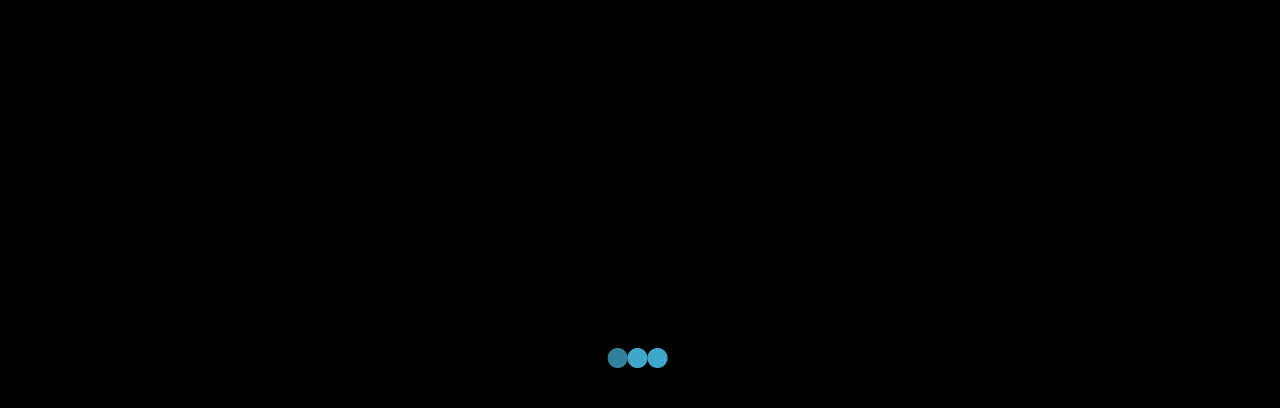

--- FILE ---
content_type: text/html; charset=UTF-8
request_url: https://www.second-life.info/hakushuuchou_tk/scene_6_en.html
body_size: 2002
content:
<!DOCTYPE html>
<html>
<head>
	<title>北杜市白州町 : リビング_追加分</title>
	<meta name="viewport" content="width=device-width, initial-scale=1.0, minimum-scale=1.0, maximum-scale=1.0, viewport-fit=cover" />
	<meta name="apple-mobile-web-app-capable" content="yes" />
	<meta name="apple-mobile-web-app-status-bar-style" content="black" />
	<meta http-equiv="Content-Type" content="text/html;charset=utf-8" />
	<meta http-equiv="x-ua-compatible" content="IE=edge" />
    <base href="/hakushuuchou_tk/" />
        
	<script type="text/javascript" src="admin/assets/js/jquery-1.10.2.js"></script>
    <!--  Paper Dashboard core CSS    -->
    <!-- <link href="admin/assets/css/paper-dashboard.css" rel="stylesheet"/> -->
    <link href="admin/assets/css/themify-icons.css" rel="stylesheet">


	<style>
		@-ms-viewport { width:device-width; }
		@media only screen and (min-device-width:800px) { html { overflow:hidden; } }
		html { height:100%; overflow:hidden;}
		body { height:100%; overflow:hidden; margin:0; padding:0; font-family:Arial, Helvetica, sans-serif; font-size:16px;}
        #krpanoSWFObject pre { background: none;}
        @media only screen and (max-device-width:768px){

            body.modal-open {
                overflow: hidden;
                /*position: fixed;*/
            }
        }

        body.viewport-lg {
            position: absolute;
        }
	</style>

        <meta property="og:site_name" content="北杜市白州町 : リビング_追加分"/>

    <meta property="og:image:secure_url" content="https://www.second-life.info/hakushuuchou_tk/panos/p6.tiles/fb_thumb.jpg?nc=6975b67e2504c" />    <meta property="og:image" content="https://www.second-life.info/hakushuuchou_tk/panos/p6.tiles/fb_thumb.jpg?nc=6975b67e2504c" />
    <meta property="og:image:width" content="1200" />
    <meta property="og:image:height" content="620" />
        </head>


<body>

<script src="tour.js?nc=2.1.1"></script>
<div id="pano" style="width:100%;height:100%;">
	<script>
        if (navigator.msPointerEnabled)
        {
          navigator.__defineGetter__("msPointerEnabled", function(){return false;});
          navigator.__defineGetter__("pointerEnabled", function(){return true;});
        }
		// navigator.pointerEnabled = navigator.maxTouchPoints > 0;               // Edge 17 touch support workaround
		document.documentElement.ontouchstart = navigator.maxTouchPoints > 0;  // Chrome 70 touch support workaround
                embedpano({xml:"tour.xml?nc=6975b67e250b2", target:"pano", html5:(navigator.userAgent.toLowerCase().indexOf("googlebot") >= 0 ? "always" : "auto"), initvars:{templates_name:'timi',mydata:'link|scene_p6|en|-103|7|100|nv|false'}, mobilescale:1.0, passQueryParameters:true,onready:krpano_onready_callback});
        
        function krpano_onready_callback(krpano_interface) {krpano = krpano_interface};
	</script>
</div>
<div id="loadinginfo" style="position:absolute;left:50%;top:50%;transform:translate(-50%,-50%);padding:10px;pointer-events:none;z-index:2;"><img src="plugins/loader.gif"></div>

<article>
    <h1>リビング_追加分</h1>

</article>
<aside>
    <ul>
            </ul>
</aside>
<nav>
    <ul>
        <li><a href="scene_1_en.html">道路</a></li>
<li><a href="scene_2_en.html">庭</a></li>
<li><a href="scene_3_en.html">庭2</a></li>
<li><a href="scene_4_en.html">庭3</a></li>
<li><a href="scene_5_en.html">玄関_追加分</a></li>
<li><a href="scene_6_en.html">リビング_追加分</a></li>
<li><a href="scene_7_en.html">キッチン_追加分</a></li>
<li><a href="scene_8_en.html">洋室_追加分</a></li>
    </ul>
</nav>

<div id="vrModal" class="modal fade bs-example-modal-lg" tabindex="-1" role="dialog" aria-labelledby="myLargeModalLabel" style="z-index:2000000">
    <div class="modal-dialog" role="document">
        <div class="modal-content">
            <div class="modal-body">
            </div>
            <div class="modal-footer">
                <button type="button" class="btn btn-default" data-dismiss="modal"><i class="mdi mdi-window-close"></i></button>
            </div>
        </div>
    </div>
</div>

<script type="text/javascript">
    $(document).ready(function(){
        $('#vrModal').on('hide.bs.modal', function (e) {
            var krpano = document.getElementById("krpanoSWFObject");
            krpano.set('html_popup_is_open', false);
        });
        $('#cookieAccept').click(function(e){
            e.preventDefault();
            var CookieDate = new Date;
            CookieDate.setFullYear(CookieDate.getFullYear() + 1);
            document.cookie = 'cms4vr-privacy-fe=1; expires=' + CookieDate.toGMTString() + ';';
            window.location.reload();
        });
        $('#cookieReject').click(function(e){
            e.preventDefault();
            document.cookie = 'cms4vr-privacy-fe=0';
            window.location.reload();
        });
    });
</script>
</body>
</html>


--- FILE ---
content_type: application/javascript
request_url: https://www.second-life.info/hakushuuchou_tk/tour.js?nc=2.1.1
body_size: 164633
content:
/*
	krpano Embedding Script
	krpano 1.20.8 (build 2020-09-15)
*/
function embedpano(e){function ht(e){return(""+e).toLowerCase()}function pt(e,t){return e[g](t)>=0}function dt(){var t,r,i,s,o,u,a,f,l,c=n.location;c=c.search;if(c){t=".html5.flash.wmode.mobilescale.fakedevice.webxr.",r=c[$](1)[R]("&");for(i=0;i<r[B];i++){s=r[i],o=s[g]("="),o==-1&&(o=s[B]),u=s[$](0,o),a=ht(u),f=s[$](o+1),l=a.charCodeAt(0);if(l<=32||l>=48&&l<=57)continue;t[g]("."+a+".")>=0?e[a]=f:a[A](0,9)=="initvars."?(e[H]||(e[H]={}),e[H][u[A](9)]=f):d(u,f)}}}function vt(){function k(){var e,n,i,s,o,u,a;if(t.plugins){e=t.plugins["Shockwave Flash"];if(typeof e=="object"){n=e.description;if(n){i=y,t[X]&&(s=t[X]["application/x-shockwave-flash"],s&&(s.enabledPlugin||(i=m)));if(i){o=n[R](" ");for(u=0;u<o[B];++u){a=parseFloat(o[u]);if(isNaN(a))continue;return a}}}}}if(r[ot])try{e=new ActiveXObject("ShockwaveFlash.ShockwaveFlash");if(e){n=e.GetVariable("$version");if(n)return parseFloat(n[R](" ")[1][R](",").join("."))}}catch(f){}return 0}function L(){var e,t,i=m,s=n[tt]("div");for(e=0;e<5;e++)if(typeof s.style[["p","msP","MozP","WebkitP","OP"][e]+"erspective"]!=J){i=y,e==3&&r.matchMedia&&(t=r.matchMedia("(-webkit-transform-3d)"),t&&(i=t.matches==y));break}return i}function O(e){var t,r,i,s,o,u,a,f={};f[E]=e;if(krpanoJS.haveWebGL==y)return y;try{t=n[tt]("canvas");for(r=0;r<4;r++){i=t.getContext([U,"experimental-webgl","moz-webgl","webkit-3d"][r],f);if(i)return krpanoJS.haveWebGL=y,s=""+i[ut](i.VERSION),o=i.getExtension("WEBGL_debug_renderer_info"),o&&(u=i[ut](o.UNMASKED_RENDERER_WEBGL),u&&(s+=" "+u)),krpanoJS.infoWebGL=s,a=i.getExtension("WEBGL_lose_context"),a&&a.loseContext(),i=T,y}}catch(l){}return m}var l,c,h,d,v,b,w,S,x,N,C;if(s>0)return;l=m,c=m,h=m,d=e[P]&&e[P][E]!==undefined?e[P][E]:m,c=O(d);if(p("iphone|ipad|ipod")&&i[g]("opera mini")<0)a=f=y,l=y;else{o=k(),o>=10.1&&(u=y),l=L(),v=ht(t.platform),b=0,w=0,S=0,x=i[g]("firefox/"),x<0&&(x=i[g]("gecko/")),x>=0&&(b=parseInt(i[A](1+i[g]("/",x)),10)),h=!!r[st],x=i[g](st),x>0&&(S=parseInt(i[A](x+7),10),h=y),x=i[g]("edge/"),x>0&&(h=m),x=i[g](it),x>0&&(w=parseInt(i[A](x+8),10),b>=18&&(w=4)),l&&(w>0&&w<4&&(l=m),b>3&&b<18&&w>1&&(c=l=m),c||(v[g](nt)<0&&b>3&&w<1&&(l=m),h&&(l=m))),d&&!c&&u&&(l=m);if(l||c){a=y,N=i[g]("blackberry")>=0||i[g]("rim tablet")>=0||i[g]("bb10")>=0,C=(t.msMaxTouchPoints|0)>1;if(w>=4||N||C)f=y}}s=1|l<<1|c<<2|h<<3}function mt(e){function v(e){function a(){r[b]?(r[b]("DOMMouseScroll",c,m),r[b]("mousewheel",c,m),n[b]("mousedown",f,m),n[b]("mouseup",l,m)):(r.opera?r.attachEvent(F,c):r[F]=n[F]=c,n.onmousedown=f,n.onmouseup=l)}function f(e){e||(e=r.event,e[C]=e[K]),u=e?e[C]:T}function l(e){var t,i,s,a,f,l,c,h;e||(e=r.event,e[C]=e[K]),t=0,i=o[B];for(t=0;t<i;t++){s=o[t];if(s){a=n[s.id];if(a&&s.needfix){f=a[N](),l=a==e[C],c=a==u,h=e.clientX>=f.left&&e.clientX<f.right&&e.clientY>=f.top&&e.clientY<f.bottom;if((l||c)&&h==m)try{a[W]&&a[W](0,"mouseUp")}catch(p){}}}}return y}function c(t){var i,u,a,f,l,c;t||(t=r.event,t[C]=t[K]),i=0,u=m,t.wheelDelta?(i=t.wheelDelta/120,r.opera&&s&&(i/=4/3)):t.detail&&(i=-t.detail,s==m&&(i/=3));if(i){a=0,f=o[B];for(a=0;a<f;a++){l=o[a];if(l){c=n[l.id];if(c&&c==t[C]){try{c.jswheel?c.jswheel(i):c[x]?c[x](i):c[_]&&(c[_](),c[x]&&c[x](i))}catch(h){}u=y;break}}}}e[Z]==m&&(u=m);if(u)return t[at]&&t[at](),t[lt]&&t[lt](),t.cancelBubble=y,t.cancel=y,n[b]||(t.returnValue=m),m}var i,s=ht(t.appVersion)[g](nt)>=0,o=r._krpMW,u=T;o||(o=r._krpMW=new Array,a()),i=e[S],o.push({id:e.id,needfix:s||!!r[st]||i=="opaque"||i=="transparent"})}var i,s,o,u,a,f,l=encodeURIComponent,c="",h=e[Q],p=e[G],d=e.id;for(;;){s=n[k](d);if(!s)break;d+=String.fromCharCode(48+Math.floor(9*Math.random())),e.id=d}e[S]&&(p[S]=e[S]),e[O]&&(p[O]=e[O]),e[V]!==undefined&&(h[V]=e[V]),e[S]=ht(p[S]),p.allowfullscreen="true",p.allowscriptaccess="always",i="browser.",c=i+"useragent="+l(t.userAgent)+"&"+i+"location="+l(r.location.href);for(i in h)c+="&"+l(i)+"="+l(h[i]);i=H,h=e[i];if(h){c+="&"+i+"=";for(i in h)c+="%26"+l(escape(i))+"="+l(escape(h[i]))}p.flashvars=c,e[D]&&(p.base=e[D]),o="",u=' id="'+d+'" width="'+e.width+'" height="'+e.height+'" style="outline:none;" ',a="_krpcb_"+d,!e[z]||(r[a]=function(){try{delete r[a]}catch(t){r[a]=T}e[z](n[k](d))});if(t.plugins&&t[X]&&!r[ot]){o='<embed name="'+d+'"'+u+'type="application/x-shockwave-flash" src="'+e.swf+'" ';for(i in p)o+=i+'="'+p[i]+'" ';o+=" />"}else{o="<object"+u+'classid="clsid:D27CDB6E-AE6D-11cf-96B8-444553540000"><param name="movie" value="'+e.swf+'" />';for(i in p)o+='<param name="'+i+'" value="'+p[i]+'" />';o+="</object>"}e[w].innerHTML=o,e[ct]===y&&(f=n[k](d),f&&f[ct]()),v(e)}function gt(e){krpanoJS&&typeof krpanoJS.embedpano!==J?krpanoJS.embedpano(e):e[L]("krpano HTML5 Viewer not available!")}function yt(n,r){var u,a,f,l;n==1?(o>=11.4&&(u=y,ht(t.platform)[g](nt)>=0&&ht(t.vendor)[g]("apple")>=0&&(a=i[g]("webkit/"),a>0&&(a=parseFloat(i[A](a+7)),!isNaN(a)&&a>0&&a<534&&(u=m))),u&&(e[S]==T&&!e[G][S]?e[S]=s&8?"window":"direct":(f=(""+e[S])[g]("-flash"),f>0&&(e[S]=e[S][A](0,f))))),mt(e)):n==2?gt(e):(l="",r<2&&(l+="Adobe Flashplayer"),r==0&&(l+=" or<br/>"),r!=1&&(l+="HTML5 Browser with WebGL ",pt(ht(e.html5),U)||(l+="or CSS3D "),l+="support"),l+=" required!",e[L](l))}function bt(){var t='Loading local files from <span style="border:1px solid gray;border-radius:3px;padding:0px 3px;">file://</span> urls is not possible due browser security restrictions!<br><br>Either change the <a href="https://krpano.com/docu/localusage/#changebrowsersettings" style="color:#FFF;background:#000;">browser settings</a> to allow local-file-access,<br>or use a localhost server like the <a href="https://krpano.com/tools/testingserver/#top" style="color:#FFF;background:#000;">krpano Testing Server</a>.<br><br><a href="https://krpano.com/docu/localusage/#top" style="color:#AAA;font-style:italic;text-decoration:none;">More information...</a>';e[L](t)}function wt(e,t,n){var r;try{r=new XMLHttpRequest,r.responseType="text",r.open("GET",e,y),r.onreadystatechange=function(){var e;r.readyState===4&&(e=r.status,e==0&&r.responseText||e==200?t():n())},r.send(T)}catch(i){n()}}var t,n,r,i,s,o,u,a,f,l,c,h,p,d,v,m=!1,g="indexOf",y=!0,b="addEventListener",w="targetelement",E="failIfMajorPerformanceCaveat",S="wmode",x="externalMouseEvent",T=null,N="getBoundingClientRect",C="target",k="getElementById",L="onerror",A="slice",O="bgcolor",M="localfallback",_="enable_mousewheel_js_bugfix",D="flashbasepath",P="webglsettings",H="initvars",B="length",j="capturetouch",F="onmousewheel",I="basepath",q="fallback",R="split",U="webgl",z="onready",W="externalMouseEvent2",X="mimeTypes",V="xml",$="substring",J="undefined",K="srcElement",Q="vars",G="params",Y="consolelog",Z="mwheel",et="flash",tt="createElement",nt="mac",rt="never",it="android",st="chrome",ot="ActiveXObject",ut="getParameter",at="stopPropagation",ft="only",lt="preventDefault",ct="focus";t=navigator,n=document,r=window,i=ht(t.userAgent),s=0,o=0,u=m,a=m,f=y,e||(e={}),l=e.passQueryParameters===y,e.swf||(e.swf="krpano.swf"),e[V]===undefined&&(e[V]=e.swf[R](".swf").join(".xml")),e.id||(e.id="krpanoSWFObject"),e.width||(e.width="100%"),e.height||(e.height="100%"),e[O]||(e[O]="#000000"),e[S]||(e[S]=T),e[C]||(e[C]=T),e.html5||(e.html5="auto"),e[et]||(e[et]=T),e[Z]===undefined&&(e[Z]=y),e[j]===undefined&&(e[j]=y),e[Q]||(e[Q]={}),e[G]||(e[G]={}),e[z]||(e[z]=T),e.mobilescale||(e.mobilescale=1),e.fakedevice||(e.fakedevice=T),e[M]||(e[M]="http://localhost:8090"),e.webxr===undefined&&(e.webxr="auto"),e[I]?e[D]=e[I]:(c="./",h=e.swf.lastIndexOf("/"),h>=0&&(c=e.swf[A](0,h+1)),e[I]=c),p=function(e){var t="all",n=["ipad","iphone","ipod",it],r,s;for(r=0;r<4;r++)i[g](n[r])>=0&&(t+="|"+n[r]);e=ht(e)[R]("|");if(e==T)return y;s=e[B];for(r=0;r<s;r++){var o=e[r];if(t[g](o)>=0)return y}return m},d=function(t,n){t=ht(t),t=="pano"||t==V?e[V]=n:e[Q][t]=n},e[L]||(e[L]=function(t){var n=e[w];n?n.innerHTML='<table style="width:100%;height:100%;color:#FFF;background:#000;"><tr style="vertical-align:middle;text-align:center;"><td>ERROR:<br><br>'+t+"<br><br></td></tr></table>":alert("ERROR: "+t)}),e.showlocalaccesserror=bt,v=function(){e[w]=n[k](e[C]);if(!e[w])e[L]("No Embedding Target");else{l&&dt();if(e[ct]===undefined&&e[w][N]){var t=e[w][N]();e[ct]=t.top==0&&t.left==0&&t.right>=r.innerWidth&&t.bottom>=r.innerHeight;if(e[ct])try{top!==window&&(e[ct]=m)}catch(i){}}e[Z]==m&&(e[Q]["control.disablewheel"]=y),e[j]==m&&(e[Q]["control.capturetouch"]=m),e[Y]&&(e[Q][Y]=e[Y]),s==0&&vt();var o=ht(e.html5),f=e[et];f&&(f=ht(f),f=="prefer"?o=q:f==q?o="prefer":f==ft?o=rt:f==rt&&(o=ft));var c=0,h=0,p=a;p&&pt(o,U)&&(p=s&4),o==rt?(c=u?1:0,h=1):pt(o,ft)?(c=p?2:0,h=2):pt(o,"always")?c=h=2:o==q?c=u?1:a?2:0:c=p?2:u?1:0;if(c==2&&e[V]&&ht(location.href[A](0,7))=="file://"){var d=ht(e[M]);d=="none"?yt(c,h):wt(e[V],function(){yt(c,h)},function(){if(d==et)u?yt(1,0):bt();else if(d[g]("://")>0){var t=new Image;t[L]=bt,t.onload=function(){location.href=d+"/krpanotestingserverredirect.html?"+location.href},t.src=d+"/krpanotestingserver.png?basepath="+e[I]}else bt()})}else yt(c,h)}},v()}function removepano(e){var t,n,r,i,s=document.getElementById(e);if(s){t=window._krpMW;if(t)for(n=0;n<t.length;n++){r=t[n];if(r&&r.id===e){t.splice(n,1);break}}s.unload&&s.unload(),i=s.parentNode,i&&i.removeChild(s)}};
/*
	krpano HTML5 Viewer
	krpano 1.20.8 (build 2020-09-15)
*/
var krpanoJS={version:"1.20.8",build:"2020-09-15",embedpano:function(p){eval(function(f){var q=String.fromCharCode,n=1,k=f.length,b=null,e=null,a=0,d=0,m=0,c=0,h=0,l=0,g=0;try{q.apply(null,(new Uint8Array(4)).subarray(2))}catch(p){n=0}e=n?Uint8Array:Array;for(b=new e(4*k/5);a<k;)m=f.charCodeAt(a)-35,c=f.charCodeAt(a+1)-35,h=f.charCodeAt(a+2)-35,l=f.charCodeAt(a+3)-35,g=f.charCodeAt(a+4)-35,g=85*(85*(85*(85*(m-(56<m|0))+(c-(56<c|0)))+(h-(56<h|0)))+(l-(56<l|0)))+(g-(56<g|0)),b[d]=g>>24&255,b[d+1]=g>>
16&255,b[d+2]=g>>8&255,b[d+3]=g&255,a+=5,d+=4;e=new e(b[2]<<16|b[1]<<8|b[0]);k=8+(b[6]<<16|b[5]<<8|b[4]);a=8;for(d=0;a<k;){m=b[a++];c=m>>4;for(h=c+240;255===h;c+=h=b[a++]);for(l=a+c;a<l;)e[d++]=b[a++];if(a===k)break;g=d-(b[a++]|b[a++]<<8);c=m&15;for(h=c+240;255===h;c+=h=b[a++]);for(l=d+c+4;d<l;)e[d++]=e[g++]}b.length=0;k=e.length;if(n&&window.TextDecoder)return(new TextDecoder).decode(e);a=0;for(f="";a<k;a+=32E3)f+=q.apply(null,n?e.subarray(a,a+32E3):e.slice(a,a+32E3));return f}("hQ2SBtgV^/rd[UXFK^g(Fi/_1F09)hG-,Z(/u-@+=Kk@#CNXvJ#=0'HBQSEPB6ARFCVY):FEA_S0v>ArBt`<n8]8NJ8&-Oc0?GcK6(04K020F3FeR*qCVE0JH*JdM#&HsG>>-;tCO,xH-GinW7BJVu7'Sul5g+qQ.)0?F#<b*CFiT9NB>,M'6[UGu6[hcO4FK#I3.am>Cm*=lEk9MvHF,dK6F&]*BW=6(#<Vx$0n>($BQmUlBS]e/06[Y)(l;jq(lW&t(la,u8UaLK6-gPDB8]0d:4*(GL2JMoBSow@2[pe]%]IkfDo9S52iEK21rx1GH,+HP1P@3A-;4XI#&Za=YY8TFCjhjI0HqL963.(j2L&ihD>F6j1:TFw#=J[06[Uv26F/ci0n>(bCjkK[I&@$?%_IO<3IX/YEdlsI0p'>[H*JL)Ge1]s5YSs/1OV?B6F&]h1O2)e%r^::#;:8BDn1@A6]wu</93/S3`X_eH?<`N1:RguqJ#:UBR)=c13=_l.#C+&/91xxB=N??/T)rN##,A,fwn/Z/:ThLHwTlVEk^ql$7Gpd/93/R0n>1^0n>(U#@)G'#4mZKBtB)$1:&RF&Pax6AljD]#>mUJqJ,1PCm(I%Gdd7CCNV`NJs)3Y#0_PC2MYc-CPQ.v8?vI4A2t[_BQYj;DcLr_?r`poBA3M`->n;7FhuxqFDb7.6cnvjCV+2)I#E042MbMDJ$F(:FMMrCCOIC`Do9JpI[bs$rFrD<#ZJ39-B`pK#6/l%1P_/)6d)$S2dKdp3)gmq3aH)t5&:5&4GS*60k=Ze:J<(IBoZUqT1hGU6X0X%.(XQABX)T*6^#6Q#[L2A#)kuW08CZR%3Y_Y-VPg3B5%?^H4U'd+xwO.HbnnY6d)&t#%9SV#&8SS#%L/g#?#VHXb5*29XT,[C32@C#@CUO#&JILqJ2QjY>5o[;c`ejJSmpk2hAhl#EWB=HBg:MB#v6L1OV@d#Z]H@2nFgtqJ(_c#$N'O`QG>Q0<Qn_6%M%`+%wg-/7fgkE)&@)0o%rcBu@n'-?Mal#*_O`06M#928Ef_#YcGh#1-rIB6d;$Hxlk/rc/]vB6vCi2h$Wv1kUe%0unY(1Ta<i0nu-J.%Oh7$To^LBQ][K1pkvuCU.ZrCQj>THEiM$ATS#^$/Yk#-^'ww/92x>*1oK[%XS:sGD698<D3I#/le%4?s:kMCT2a76)=Qe$[MfVUfGF/CT0J0K=:j1I'.6hajX9-BSerD-wK*cI)?&CCPR@B*,B$9#$[l70?7LgBWjis1/7qTr+j,[6]la#/93/_#=J[+1;YZ]B>7soB=`akC5F*l0D5B^;>_K1I#A%nG.rP7CUxVZCU.BqElme)*lI86#'U'9B<Yq=1/*4rDohD/FKpmM#?>SE,/vBAFiVG-Fj%_N#$3(eBo69U19s@ZB;^q,-x))S.&fV<##[6]*h(AHq.p>51q:s7B>A)NEk9JsFMK;`]PI3nDo0M.5_k)Ei618.I'%I;5^1,MHv;GX/[p8b#$Zwj#-9GiG.`Y?UfEJeD8BF[4MN>t6rh(FBQSF8%<5hC.ojBeCPdKi$ZA1eL/CC+3-BFF$h`<0BW3G:E4^j*&PQPd2mS6l>>P</V+_n1#:rER6>f?%/@^ff-wQs'&PP1#HABnO*Onl.tA:(vIVqZg2iEvN4bp,I0n%Tj2KcTx$.&di2evdS>J+r$%Wl%Lluc0(/pE1lT2C2k3.Ws>0mAOW#%T^-##,M0&:bxSB8J?v/leFI3c]S02/WCxrGc:i7'/]$GeCll-wK6n#&I`4'ik@00tN0^-w6ar#'=@h>?)Db:/(uk%t_k_2,32?H+eL212]If12_<v='#B:C172#/T)rk.&TJ6&PPO2HDs+$#EN**HDu@X)5f-O.>U)w##H1@-^1*###h%U)l#Ae%)<'cB35.QBIt9`&:$'o2Kih,HF,<KFiru0/q)8mB6>lf4FBi+(SAgR8@<&^I*)J1B5.X`7;bQ>2McUB/^'Z`$]_$_6$**P.<GPu((LOP*Ox7:(3JiM7W'E&1(=B2/v;w.0?>i[#$k5o##Dw;=06ASFi&Ms%=oY&C4H@jFAsw4txJ6S3fTV_CN:c`4d2D;7<Dth/A>PE3Hxue-v:J^Do:,(Ek^G(FKKDq-YvPjF0Tf4FKpDl-GXPGBX)3gFDQ0=HF+h,FDPC*G-l]kCVXYu-Q<:VB<QEmG]oXW12Sbv5^'u@,F^*Q-vL67&Ihn^1:'-$1:TK)6%,A8=F<8vBSWvw5.N5^92/gI-wTBW15>lW6$um57<E4f&%=^[08:nj1faG:0nuL*2Mv)x%pF-OGBGIW6b84q+xrvU##?%HrGCq[2hB1m08FD2DL#m[2Md4#/?Knr8@U4a7?eoI5f/=k3`VjU1:]kq&I_@G6*j`l0nv-2-vDwi96=w:B@['?CNt[R#%)1x##Olq/Sv]'%svn,APPLoB8^aV#-;q^GfS=C,uo>Y%%VI(-vM-*#d)1M/qpgN#/+jcJ$F$A0Cg102Muqb#(L^A09HQVK9w$Z78,rcCW/G?#MX%/J$*`%Ge'D9'23hf?[<pK/93qXLrx/IGfx10IR46G8lapa:9ZngBI3l4HEX;U'oZgvAZ[DH0<J5b$x)WA2p,gI1O63:,I0C7h9lOE3J0J^Cjtpg>',*tWj[f019j9`BQZEj#(A:b3I2+[D6]27.#C*?#+eBX0o:`G#+K%T6](f4&SPb-&;rvc0E2#`%d@=mQrRRt#AvPdPY=dbB=MI9#)c?l7>(YE6A?p$SlMD(3JAXJ&*ct2-^)<aJw$9U#;hiZ/w-XX19jEe06iZ,=]K?7%8A1lC@`LQ@AwI8$0)DBK#iV5$^GR3B8e=,6t9XS$#FeOCh._@t&pJc#@0#g'ioC9,-u*Wg6B-06^#HDEe'$v3ei?=LNuJ93fBM^D0H+e>YfrC1r[uUDHn3WBbFe.19NeT7pq+B##b&V*Ne@q&#gf`-[iqt#DWXl`c?/WD2EPO@DZ<8qIm-FK1mJK&=nHb/8dYK#-95rC34*C-rlc<B;m%S-[[A.Eg#(T1q_d=(0Ua>#%VRO##5oH33lWY93X*e6c&1eKtNrY@DZ<)E`IK[qK%SV#&nDR%9E]_$Z0@>c=rvh(/7f4#:TXg1:7:'BUAvs%[gJ;6$ug31O2'7J[7MP@@8Wx@uxmfED/jfF,=Qo$%?*+06IGv/x='jBk(]20nuUi9iZ.SB2:D$6bQ/g#-%jr2j0]rPYk,c/?pkxfthn)<laLqCVFp>/wf2X#c(nSEmaZ/#(0wjD3>91%88L4DofYD-dh[D##Gi6#A=,606J`3/w[XT19lRvB<mZxElGk-'n4]e(fj;.06]V)-EUelCVOr:lw6#s5dlj4PdZR8<QKQxBAadhK#g+L*)$CT#=S[*B6]Te.(F3/B=N#sFiD:n#+Ra+Cm)]K##pJD#(6T1-bHNO##'DO$pSU-GdaBQ1;]mVgPW4U0mA,OH#.B?H>J7H(9i.S#M9'72JlWA#+gG7D5g[T#@2.t'YJ]'/um_+5Z[sV>HK@+X%uKu6c)/a2j0^7%op$x/94?f#*g0qX]iqFFgpJD(JI)KI'%Eu%[/soK85kv$>q,bB8-Cms`,i/-w7WW'ijnV2gsYv>YHv)/@&om$9/#jLfJrXCwD'#:V_P_/x<?c-bEfX-Ep++(6a7R/95g83P^=CF]Il6HEi=5-wKKM#>uVp$VXp2#ig]nBM=]VBuJ9.Do:)+dVc-T#A,FZ#)d_*A)REW8>h:56h4V`QV7po#Zs:`FLM6W=%jYU%8?r0#I4AH15Q*jCjs<S&53I:$B5%KI#2LV$W]9Y(s@;(=2I1RENR`v(QD?xHBE6mFiTxe#>TjtB>/)mBXiW.&6r95##/<*-w7S@#Z3gl*ODo^*j*@]$hRl16b@)^B6#A%(JeuD$0MJQD2D]w$@F[`61uP05^.6C8w(7Z/oY0R3dvn94Avj>1g7A95)DG7mV&I_02sC=ENLl$%8K2s$&AS-4*;mf$$?DhEdiP'D06$.F*MAQ;h<O*$Z.Gg02W>/02YQe6c$?o02W@w02Xk06c+XQ#=Sd1DKQ,?F*LEx&5ksb(9Wn4)oFb-(nvh[P*./B/w6OOBRBs%F*.Y(DKQ,?BW#^x$VUf/'n0[f#%ww@02Z#l6arvQ02Wf'02XtYCVV9((j*v=$Vi>TE`Hto$W'p.3//ju.8_8d##-4I-*q0H###o>)R2V>WeGuVI<$ZeD5V8L$>X?R$<@lXs`Q;90?7b%$;<pn-?VO]#-`=K@v4WY3`sP<-wK,h$<wWt$>kFB9M@Ht/@4GE(U40J4./7JmVN&I06fY<0?6[l$c?=N<`tnT<`sh'K1m?/$;=p4%Px<(DNc*I2j/ic(2fM*#>,d3@?OpKJYsTR),6dO-^(TMB6?GU-g#9$D0h6;/PH54#+nHY08=+p(g3x3$+_,)D2CvW$Wxtr0Ld&1@C0?7#*:.=DNP*8SlL0TCJ6t?0uBi_#Z4Z,#F>Tv>YY>I#>[vx#9*YW;G7@$;,ILh#)@AhF.*8B9j2Fp$YCR&5r;x?(hAugB80d2#IbcC;d+heC[2O>k@p]l#$FH'%LjuS]QreS/8dob)6#_E6dXW]*bX2x'20jm$AALV#a0bX6,HkA@=2@j6bBqSA'$Z:]?e<rFDQ,Q.)^vBY>vhgCF9G;??Bi7I&CWo#%1F)&59jL8s5^uCU+IT8PpUC##GA6$/mi0.p@%Bn8=9;$W-(w1l@4<'94Mp6,M/Z*/>#8$^ck3(KUVs$X[@N&W:i?DGhkP#E&XwF:AUhHr[SM-w7]>)-8JDJT`E,/?L@v'4>Z4#'ORC6st]E%U<Rn$s6`/(9OTO'r#GE(q-MD-*9nQ%UWYB&Slgr&TVNsB80sL6,3iA$swOBu>Z+xW)5CbK#lp?#tK;B]5b)F=B,n$#%%P##>ZtU(k29N$W.IH:K7Fe##V(2$C)?xCm;li`-J>/CD$]RO%qr>BCHeC)c_L8+&Rs/#_vdS7A)'@0K&wV19k'jB67^u##e9]*PRlbsDQ;%/93.s6Gf-$C3kF*BYf?%Fh,G0]QU`N6Gip%G&8qgHwIm<L1'L[@;]K*8>/P$12^[_9Ue5].&0)0<0_3p#9H=8=IW3912^RN>)d3h#)mjrI&ZhJ#':arEjhu6FhL(K(4KCj7_+MjDO2A@#fl6$H#c7VCVWpfF0TZ0H??3-B>AQ:J[g-@##%0a#;[3tBsvKkDX7MCK?5[*2LPF.(7Ov5.`T=O##U(t$,IZu6Hq$LdX&<IB<ZGa(Pwvh$IT'Z@BOX[.0qb7.#;?V22WUi'ofagBOD(V.&xcS05hGs'4`)X3:7CiBR4bBGeVY.K#g?e#-95*1:UcK78>S^FhtuZ#0x.SCUx&IDRF;q/r*fo06K@m6VJT;6VJ/4Cm&0VBR4C5B<v0tDn4?#6[^JKB=)6gD6xCx##+lt#Cwf.5vf9GFKg9$Gf]1@qfC<eBR4+,DnO>J.(Ek(HGFIA.#28g:.xK32he</'if`(##Pr8#Q#856[CVTBR4I/CV3]O)MvX@lB`3qJ%0'TBR4-xBu%`k*IL5sEr9KP.A]/V6*;jjjD:/RJnqEu5)8NCL9aGYDogxwEnu.p'ip#e#%rQx#%M9t#%rQx#%2'q#&Ifbu[12S6*a,m6Ydp^#&H/H)c_@3###r=%2/`fD%dok)6XZV(Qog&#$r=*.C*n5HBM_WDo((ZB6oU5B=L@EH+.o;G)IQ8Fis+9CVCqjCVr?].)033H$OJGGeV.F#4,:+J?`7c2i#`pU.cX%#>D:)l,sXHC9`gG-x-'`-GOLd%8:)L>')N]4*Un3qIw>u5'8'7GHQ>E/xl`]-v=sM(Mp1=/;>@U#tA?GDo9j$Gb)1*;MdTaC:/52luLVV6Z[4YC9VEoD2($nIV_gj6#:YXI`[P+#@9H^#L>J`6vFNvBQlJ&Zw-]I.#9OkDp+_c#XJa[6*a,^H+[u>D7+8JJ],hDCVOT5CPLcQ#500FFAN/2#$c[f#tA<gFh,H%@=2@:Bu.mmFMLH@#D+VCBCm4_CPOUY*aj]R)MTfIVL<nE6*XkSC:/+h%xIk]CU%`-#Rl:V1s+%UBta3.Fi&Mu2R-]H>%.T;#uuu8'x3:p%Gi/-2UMZVCPu'-2MNtI$Ee:A/q2N9QVJ4,t^,vKac5r.cYS:Y#&JG'^M:`D08FQp&KGa3/q07)B6o_AGe1o(,GT:208F%g#&f=j:.ut^*,JEbUfG46DoeqS6W3v$Ip?>vIYgLq/Acwx+'j,/+@?@FHED(D0#B6i1;YZo07-TN3.jp>+A>+WHwU'Q#)nWHGfcc3Q?IG-IWptlJ9EYN9Q`xjA#gThI^Y%A#G61+.)Bg4&TJxA.9:G^El>d*3IY:C#GDT9(JFj3,%3NC#2D;f@=2@II&Aj/#$jsq#2Crp@v2r*I&A^3#$apk#$asl#$avm#$b&o#$b)p#$b,q#$k6H##-OM(O[d:(O[g;AUQDE6[X/v#'+bv3b;hc&3U,MC3XsW9R(g:G_)Q0J9Z0hJ`hBCB?_F'CPROG-b#Ph#&Ru;ND(M362U`0Efga[-c2>*#&S%=RS4n=6/immI>?*O.$?[h#&][NW(]DZ61=m%8;F'G.)oAA#%D^S#(&`MX%WP.SP0?+2WFeRCvYM3D;uV4EpR.92WFeRF5n7;DW:`6C?#;22WFeS2WFee2MXFx$.Ap`SP0b7'57L+#(Be6A(CXMB;[JoP=x<T@=DMI#**,x3N83G8?H*VA)[KYB;[VsT1iSa@=ifY#**,x4gP&W8?H*ZA*t>gB;[cwX%X):$rqe+#$cSE##D@)(9IeE$2kk=B2S`8^1aeJ$rqe;#$cSE##l>%&$@3_a(V>/Bb4Wc19xDo-[9;8#&Pq2]4f'#F8Gsb1:4,e-[92)#&Pq=X@tem9_`u/1;pfh-wTf*#&Yv_SP15_JDU?S1;JsS-wTbo#(.vE6]PPf1;TPf2mS@*j(dUo9p4%I#X/?J@v5/XCNkpSEe(31I<S278?)`c#.vFv0v5?[0qkGa0q=*:Dc^f+G'7JOHZk(V;Ke;=9n1X(#X&730XE:U0X*()0YT'20YKQk3):^`Ha$tn6'ta>(5Hk4)1xD`'YFEl41lPu-%_)>#AZ9@##>lqFxaO4Fxb*<2SB)r_J,g5GYA-a5J@,%2171'##-c/2p#Dw-x*lt#&d5UHrY36HrY682,4[h#>?4wIS9gh3mD#',Cu)C%D3_,CSLsG(l>[n(lGbo(lPhp(lctr(lm$s#*g7+9PkjIIVg.%G]nLf+AT580X3.V0XE:R0XMU#]<8>S0vPQ^0up-O(g&MP0X<4W0Y&_X0Z,vFt%O-St%O-Mt%NPh#?FAw,(W9h,`AQk(lcFa(llLb.=Epr#?FDx,)&Tm07>OM##iL8%wf>SHwYn1HwYn1HwYn1I*s+5I*s+5I*s+5I*s+5I*s+5I*s+#IoTpx#@9*@#>TxZ)8`,6)8`,6)8`,6)8`,6(q/Nv(q/Nv(q/Nv#Y5&68,*+$:]Xt,=oj#6C.JGC8dJh-;#_QEDQU9M)7TQM)4US1)4h`3.BR)_#wh8Y#&?+[$',-@#TvEeCNj@'Ee(H8I<T3F$6VWgBQn%$F*CQ99Qtxk$6VWgCk/I(DKg$4IWp<G$9fHZ0XE:)0X*(00YT'N0YQCKmAnF00qX</0tlABI<TK1$+sWYBQn(%F(,-19Qu:V$+sWYCk/L)DIW[-IWpT4$+sWYD0JU*C1@7GG^wrVGM**q#+I*W0rBg60t+p<I<SDuPuv@v0Wmr,0Y&$((6TM<$Jch,<H`v.=*A7u#$dCo##LLiG+0uu0rBg.*`[-i*`Zi-$$9wv+(PLK%::fp##5M/#,VYn2h@$2CNb0ACNb<ECNw+9/='iC-?DPf78+B0%SR0v/7V>.##/p;)hvO+&68e9QrRf&#&AJe##vPU6VILh#%^KT#%Ma&##DON.&Sll#wpQ]#uuo9)o?;`BRF*>6bA20%SR45#a^0p&53]K:JNWv6bIi;(P)pt(U5d$#$(`>BO:hw0p9_l#$k5x#$uoA#>>M/(q;Lr3-RO+@S@Ao&PNiPa(_5C#%M-..UmuZ%UCUm#&cw'JlQ1U#&cw'ED-EK#&m'(?r_VA#%K-x-*UCa/w-]=9j)J:9j)J:9j)J:9j)J:Hs1NkHs1NkHs1Hib]O[j6b1a@)6f9l#@.IKIU*(nGoC=*B>OhpB>Oi>;iog.$XR8h$XR8h$Vg`m,-?#r#&+'K:.v_k:.v:a:.u^8$Vhi7,-?#r#&4-L:J<Bw2O4>H,?#9(.TI/+-<1(d#$B`d,CaHm-%Nq@$?LL-K2'1:BSU,c1U&@16*WS='$bx/H#wSL6*:^$2SWuI'MJ[.)eY45%::k%#E38JCO';n#H7anCk'9AI81Ek:/)A;:/(cY#>vtR+FurE(lb;@)202;$w2Jl5BHn/$s%DO$s$i+##glP)i0DB%Hg-Dm:`Gl#v/$Y5eEPgno=;.[;dC<#$ce/-k;2SC3`ht06U6YC30GwEd`;gBQe:=BPwmmCj9;x8Zn]LfplMXEdv)KCk9KDCk-4jLTW1aEdv#K1^[a*0WqeH7t8?rC2b0REdv&MC2b0)C3D@M(Vi]0$lOu[19swS]lNG.#%`8u#$cXX#A5Y[#%`9w#@Ct=##(r$7X8HuCs-1@19sCE]lG2?1U;X:.^$Y2#$umH##8KA$rhSoCNV`R@SD?g08D6J6b/ff##Iar(q7XX#2gN35_b]W(q4QV#^U#aCZcl<5]0r%2+x.G$WPZ2)R&('.<pHB,YVja-AQ57,)f[?BR$CX(3oP<#;-$iZ:v4QfP-Xm.81,(#@(oG/mt9$&]]9fD2A=bD07rUgM(5<0X*.L0XsUK19j=F0jf:CC3V>N>>9(L0XE=C0X.Q]7t8EtCN'9SF*;2OCN'9&CNgSYVn%Yd0ta@L0Y&am#_q6:F'AXwCNrGI0X3.B+A;f9#CU6<F'8SHCNt<AF*K:V19Rvh26_Z-$]_9n20>e#q.^bcBQf6GDKgaH;h)d.DKaBm][*dv0Z,K?0Y&[J>>?ApEb8[W06Th>/qSqU-['*7#+p@XF*VS6#-TVq0Z,EX/50$X0Z,KZ+%w9^r+Lk&#(1':;nZO2+&#V20tjFC3(v'H1U@Ko%V>dVrc.T<3_Eb_4$ak`4@&ta4[B'b4w^0QW)bPFW)bSGW)bSGW)bSGW)bSGW)bSGW)bSGW)jD.9QlN2;hE]BIWfG>J9GUZG_4.ZH?O=b9Ql*&GB[oWIWg_dH]l(8#&Pt>1/&7L/5.1?EdM/+0vG>A-[BNY#+]GSI<Kq`#<WNj0UXG^0Y&[W1Uoqb0YT-e0Y&[V0u8_+0YK$26YmbKDKwe:-F>@T#&JO</5.270me8?H?hj@q/#kd7v:g1G'@DKHZt(T;Kmd,:%/7d6^F=+C@MCP2h@B;Ga=lE22t/wom?q'1F<9?0,=P6D0b^9Qb89o0X<1P0t7N[G*4>k0YK'NYY5X^1JCa+@v2VS/PJFH0XE9c#(94$BfKI$F*RcW0t2xC1JC&o@v2UM#ChBAF0#ABCk&O,BS$7h1JAr81O/u:G_0:Y3jP9h%opj^@v2V^BiSMr#CU6=89OvKCTIPPIBNWjCYSpk4K1Jr8?W#1Eeo'nBiSM_#(93xEtVidCYSpk4gLSsEo15+IL,wjIL,wjC[rLAF$^lGCYSpZ5,h^B%onRwBiT,34A6@:BiT,O0ME).drP+cBiT56BiT].2Qw0e/ldlua(UdUC.p5iC.p5Pa(Upe1f]L>ol9Y9aCq?G#$l_V#$k`:#$l`:#%2<7###f@(n>;1(OoDJ2p[>`5#)_*CfPGiCfPGi8l^jB8l^pD4xmQKb@pOQ0X<:M3`V9@0XS^#(UReX(VkWe$@2]g4:V@L9Ql%'#[M(,#$lr,#$lq`#$mKp#*X:b0TD?'0;a7J$#D6BRSP&_J):@o1s`Vl1sMPm0YebI0t3#r#CS,<0PCaMC3l/H#$t$*#$t0.#$b00#$mOs#$t'+#$t3/#'2MV2I7KH%SwRK5wkV+I7tdJVI'l_##51^#[;RX&p2F7#'(?1np0iN##Z(g#?;;m##d+gf4h//#%VH#2j`=&Crd'U#0fC/B=MZtD2[uB-Gi7#1.22^I_*`5B>A6'0nvKG4as31)GCw42+x98#BFRnF&ahbV/$eWTOxiNGvR`T7BS]Z&n6Qk6*i][6%J6G.Wg.b)W3*Z0nY`.2L&_#)H%/N$0a.3(JFs1)G_sK7<LYN;+r7$1f]F[##eF45_lr$$#'BR8l^YA08;&_)1=8D$#KZL4]Pxq*)g%6/x,52#[ChR4)SWDgn<`Y,Ykrh>-V;G@t+p8)R1cs#GaJKeT-Uw5w[tG5vimK(9<XW#HgAt/wSWs@tDGA/RWxJ2H+.,<M*jSB=Kh'#-o5uC5FWwQ?aN'*b'iPASus%DJhre#)6[?07EoH=bh?WsD6tUJZr;M6*2d27xa/(G.VJ0H=Suo6)%fSB6oO=),)_80@q24-,PRD#A[p4##vShO]?l3O]?b'4(^(p8lgAG#>KcsAvgnnEmC-@-9VUJ1rwVI8&05kDmx6.CNLd9Do'V21G'fS=A83kEmDl4FKo&XFLvG*.#((#/w-bR##18((kHHn#@oe>06JiA#0i57Gf7c+-wRUQ#dfrO4]Ppk#$X)l&R?v_,@MeP##,V35'CJK+d$m9iFwHDGHO*S1rn>@F00Q.Dp=3A'MJMj+aAqE&PTwUCk9QY1l@-kBQx/w#(01X0lC>xIr8V[EfxnpAS)pT%C'jgGdcs%Dn)Ba2L/cs2hJld/r#=R$SdM9FEDV]Cqf?$CW0l<&54e42h#[b$D.?&->X=8R7ob?6a`DWI'Z_sVi]t:Jpl[nC:exF4^Zjlq0LLs/pG@JHFv:r28bXd1sD,*FiVLF3.*E;28==N-wQrD#)=X_DKGoc-VXYx,wDBp#nVG[-;4Ex,>9Ij(:?>1^87aDBYSK*Hcb3?+xrx2-#m)*'ihR3FiA2gW3Bw]G.:v06`Q,e#>d1@4a2Hvo4XtlDH[%nDS(#8G.Vkq-=(<t3b2lp.=v^S0&Qfl08i#d#&PQK&PRJeFi/dL6*uQ6r+PXX6+JVfFgpJpBuvnD61Y,86c,9r$#`pGjCoC9G-,8mHGu#i#eXV<VcR6;$rx3W<g8]t._,Y+GH5/tH*r;+EfY.MBM8tq,>Spa6>S?oFL1tk*N`oZ#Ho;j.(bA5#)b[X5x_@..^l=Q##QON89e(GK;fphB2Sl@Zwc>t;j,16/73Wr3*]3a0j-+w$*lUVOF@?S#>V=)$03(1WdUY.Bn=s6#(g7.9O@h/NDDZi6+x1>#.Oc@@<,j$0?8=(C5b781qhm:Hu*1L-^1(8K#iZN<38pIIW[*g6[qxO6'<_bCO8hh0YT#r20:X92L?k196j@JIW[*lB<43x,^#>h/>3JUG*vH`/9Gpw+)5JDDQcJ411qTv06i^U/xx63=*S`u6c`D^'s;%B(6VBv?&*ZlDPva*<eZt+1O[8Z=adB^2L4@fB#H=6HF,-C(NXig),(Uh(fgXR1sMP897JG8'moPO&ln5g08DmMJ8>3l#2B`o-;53(-;4DW#4?`h6)J.DGHNKft)S2R1X&=S;inis0n0U%7?Us2UfCp81?oks1<,oi&UQ(YUfD/P1<,oi(kMWU(WJUAB8Skm7<Cl*#2FUW/t&5JEe:#M-&k>&1s^m+VKe?PCO7JL0t2v;#<W6^1sLosJ9mHr8:#N50T[a:IWpCYIUjFoIr/P^ItFA:Ir/P<D0U8;4(3/B7q[t*6=Y7U#%&hl#(CmSJ?Jt4J9mID#)efaIw0lQ(m#x5-vq[W#$mQu#,trFJ9dJa#$dKt#,X`CIX-8_#$dKt#-1(HItHA`#&=43#aO(dIWv?-7aI(014gS5J9mO,2UVj6/93M3IRZ]1?rb&;@=2B*$;D1?.'[hd$=>uq$#F1pZ#2A37;a-4-CfLp#(C*15nwq(6VIV?.Sit+%65]_7;d11##wmnpSWq7##/'#-FIZV$W_oH$cHET.#&r`Dn3dfFDdNn#v8QN3GqCr*-3NS.4PRD>Oa,,Uhu[d6,G?lC0V'NG>&UvLJSPIZsnZL#&]%>+E]C5I8CKj&nl^X#%1oX#$l_K$=.4Z#)n/E/@,D2$a*j^C9`bb5xFM?#$Y/4#&>dq###xl=xgWd>>flAH)m&$12.J5(JG@F#&Fwh_4vbh##5M/-bGoX%8$W86bAr32ilu52ilnwBZY(Q(8BK'(qJtS$?x&'C2uZ$BuOIvCT[v,L9WAUFiVtL>EM9`s)Xrpo5gar3)%x:(5MhM$-Oo,6bA/n<k+Z52q#K3#%K3d###/>%N,Ri6(7kYJq*6s6b1$SDM`-#$tu_#1;i4D2RuB3%88[t1;sjr(VU8]M6r*@Fhlg)0l(<4?[CbuQc-lFH*MID16*S`(s@M$/qM]U#*D3+8s4Nv*5+UJ(;)#*2QqQ0/Tj+x3aZ:b#;1.bH]kJ1/r#7o217pQ1fg[$6]1lc(;5*Yq/XDT1Pq+9/tof]2L0:t1OV$>7$p<O/tof5#&YmB2c]es6[UGS6[UvR5YxiZ(U1N7#)32<Ee'6j#.@*jGds[#$$>ZI/93M,2MvbI2hR?G2L&`v>e5jN6`f4XBj5FvI>;>,(mUot6*D#>-Bimp$teA$(L9W'$;Ul0#H@dn:m.jXMfW?,%UNs,#B3J*q3II#92lt_6D/.]BSUG-#CgU;Ccw_N=)pXh1plZ3B<ZYx185rY=*f5c8vvC8Ejjvw.82G<Gf:,;[]7ZSB>A*'/q/`GoU7bXCVEa_HGOQP2KaxQ-EUbI#&Ixv*)S&;ES1?JB<ES3/x3wEpmF)f-buOW<e=ar#)m9h6`/7&lf(?JH*Lo306i8wEJoWV$=>lP#$l*o$#iGx:K%x-$<@xE$<@`WED-Ot&<9fD6(M+h3H?Hv&53J;&<'YB6)&Uj*M'$>#$M#=CrFa$CVgUG#UKWMBQ[@+/9Fl+/uDvH%jm*v3(Z8P<YcwY=/-,1/94eDJUIN<64t;r#I80qDo9S66'FHa2hJGV0f36-ep@HY*)$qk$A&9?#-:=K6`Z'.EE*'r#&d&_(JH$C13<ME08Gju=D^eIFgi*A(6b,TW1IFb7t7ec<g'V:$XPr9$=$Fv2/Q0V,>VqhB6ogi<mu]w=KS3)-cEg6#&AO3##50]%So6O4N0Ia)GCeF)GH:A0p7W<H?t]`-VQ7K6[9/F(WB3S$<eFfIYT+_$S3Kh6_p_RFiVS+Do8/c6;6sS1Pnj><I/d:0nlIW1rS'g:fVLV:fUo4#$vRu#$vRu#&]_@>uc9A#$vOt#$vOt#)wl[5^-k='t[hK(O^nw&?>f8)GCOE##,f85Jxx86reqV#$$I`#2pVu8QPx27CY'VU/;)l&ZgVxCjr;3Xce@f&P`c)-F59+'va5@BmntADQX##Fj6At#(UgOFgc[K'2/xg+&3t+B4V.%E329a#&Gk3%88M*1:o'#(<5sNL:_m^6_TIK06eKoIv/E,/xYPGGBGWDqfcf<0Z>Tb6c4cs0pwt6B8JU?3JqF_O03PUE31R>/7&<oFFbF<0vGlP2h7aV0Mgn+DohD9Gfeo)0?7kQ%vaB'6A^P`4E;eJ.9/hKHcbQ@%ouMYG'mBQB8KE?P@-lq6+_R-#v)%9)0OJ7(;#W2=*/An6[^AL2neYU,upxZFglLw(oE6_#hjaZ/lexAB6JB&r+sTaB6v&T20<Mh3-?['HZjGB6)O_b6[`%t1iQrsnW`[QFi^>P?<`PvBuo`KC2Db1*,[^=(oSq>30?A)*+8o>&p^Cs'if[J(7dxV6`7`w#2NY4H*L`jH+w_R#3.%]/uQL<97'NU27+q76_07)'nTnU#w_Z]%;[VkHreGY6[UH-APo&jFj87:IX#@7#$dFd##'x]#'Bq:97'RKW(fuQ24PIec^uV7B6o.;1O:q20PUSn*)$to*)&&]24WHN<e?Q[2L*VQ=0#mHCV6WM0nHn,$=$di#@:T=$@GC22ii`:/vF#R08i6VB8JgU7XZ`M:29m'&UR^H3/KflBmYPP96NIV4*<WW22O&A>_'-%$qP5XCqf;vCrFsCJr?+t1qr8HI'I`:DoBo;/:'%<dV6ZW98PD.'RrX;0I$hL98UBP7a/gMD3,00]lE[BH;*t716br]08FJX0Ss5O:3KWW(S,dmGer:]#)l3p6(&duqf3dmB8LT>0TejZ6*F_aBjY4<<*M6'K#k3]C3<tu6d3?<#v9]j.X5/x#x$VJ#&AQA$;DcnB3ui%IX#%,##$eU$?QGdY##.I/93XP#/hXn18YC_$A&7^^2/LH#>EgSr-dkO3/;_j6Z+$mGdcm.EjkGv3KPY:0q?$u:3Ljo06]V`IWvB,*Mt<M89nbZ=`[s)05Mk>$;bTk=f@LAOA$U[)cc1(IB=sa9>LU4-w]84$WCfD#@7CMIqN,&0q267$Ha@,Bs<c%%u6w%9'-4Z*aWg7),)jA0#kxw.#pdu##$7b[s,alD06uK0q+Q2$YQgoB6PQDFiiG2CSdci(R$@Q#crB87q#cl4gLTBB2or:JmMhW#>R'Y7X%neG&@:q3;+`'-rql(3N50TB89??Do:L)(U5>lbhH'.7<E%I3.YA%.'Wf;=*fp906hw73.lM'.&7P](W6xl=cU.J.&Mv-mCBQOJ9<<*/tAGt/u4Jn##-R[X*#u@J&HY]6]x=C#%:^2#&&=n#%^Bt#%C`R#$dGb#(gX;9jNwUIVqTi>[7?8Is6^j9kId^J8Qgk3Jgov0rq1m/962CQ$4w:/r,CG0@Bj(#xt<r<HX=*#>Z@D1SQ>g##2F.2LeHkHVl?U@of,+3EQ9.<fk7W#1PE.CqejpC7>N7eq?.,/:9R]qKhwQ/9F[S(fe2J/wJev=n_*]6_pXFB6QM<CfR*T@v5)4#7WW$6bhEhEMmE`.%<r:L2L:a-ww.q-tw%7@v4`i'QG=L15#[<%8TE#3-^YZU50rn2&dt-0NJE'$rtE&$.9#p391.00Z>QHeq<%w3)w+i(3U0r'r>JKE4Tv3F008V$t#s-+csWt-&5&x10e>##CJi(FSm=-=*f;hBv+j%Bq8wV9p6v7:6R,^7qH%b7t-8GI8UmHI8WRhFgebT$rr18L8I+l-^(b57B6W=5_^A6n<h(D<g9M*<fa;oFEq%)%'t-&E31_YK2R6IB893o6[hNi%8HuFM62#S96aw[0PUW,0l(-sG-*=/B6F5mQ^jruB?5IX6B)7SQBNovB8CEUJsL%>1:/K_#@'Lo#Ma%</xNNw;h<%i#$aW40p[dm21GC0@a)W23-[;b##f*.BRKlt;hfXXcu]`F#@)YV'MJ[6-EUac#(94XK)GqX$rr8H$rr5R$VV,M&PQ&S165XuUfiVs&PN?F$B6U-@=]fj-EUai##6%C-CJ:S#$B)U.=#n%$Z7Me<I6I4162ZI(Tx-K)1eTL#$:lA4l'R`163&T(:mA,(l-w=Hb[@817LFu0M`_P17Vn*/:Kfw%=^wl6;Rd$=?I1g3-@H5&5kh^0#(0X5D;+j3Ho>VA^?mB$ToTU0r14[#$jpx#%pLq$/IIs.s7)#.sHqK$#NIn(02$wA5*=C'29HQ8w)Qk-xis117KGREI&L,0NoUD+-gWS08DYo#$MUZK=OBR`KHU<AXEU@?vT`0&W73nZ<&jr6aj80c-*G<B>/#sFJ*Qq6Wb?B8@sviFi'ZZ@of(wG<,`d.#2<?5>D`n&xKwx8?F;b@=:,E08IDJ(2Z<?(57:*)6a[=$)7K/-%nIj0oKDC5H-)b6,@]c%^N<CD=/?H^iAP&'O4Uk4aFvWe[_s`F]shduZq>ZBs<Yp5dmJlG-,Dm?c7o^/w?iQ:3.&_&5=tx6b-p%.CUr>5+u-a@=Br0#%27%5$W-3#_@lI`c<LX32o?V#-:`7C:/3/0iaCC7ob,x#FTV?3.MmM$cHFJ,#$Cs1q(Z0Gf7](H,+@30kO3S@;[[ECT`HkH?kVEG'Rd=D6x-E#@/ps,>;jW#M0%#G-,fxFMK++4]]Y6Ap^6>B67Zi,JJ3?ID9@;1u3UP,>;.`HED55-YbI22ckwvn]'X2#Acw<Rouv67%/k7r+le[B?2dmBp#Ns1QX2H2N)(3&55?R2hea,&^8+F2he'>G>B2pC*WfOK7,VCFBJZ;'$XtCFi2G3Hc^Dw-?Unu5Z?(2#5'tUJ?:6)19XlcTS*>Y#(:<BCKUXB8W+`609?3-#-Vk]Bu#LCK9pxvBmvMN]rC(d7=J[^B:'WS5v(%6Hw'f]#$mEt5#$*87Yud0Bk(RBj*AkJFMK=A#(.mN2WXqR2e8(P:/(eot+E%[EcPM[?EoC_6+Xw<*P00n-dqeR##(Fh3g>E*7:QLV*FUN(#,PlPIC`Sv>w?8m0?Gf'#%Kgl,%GEs#v7O,<IQh70I[';(P3s:*3]@-5CPQ#DG2`0HEwTZ#v1xF7p'i-C.p>%BiSNX)9$18HF[V.Hr46a;6>+g'ixe5*fu,.)hDgr%vC:hBSx:X6o/4V1<qQ&2hB+p8P^IF,Yp7]I;CTo3.Z-v02*bN1ADnpCNrXn2K_I5CNP2QAprX;K696O#Y`+b&1[bc4/kZ^1H5DA'lII,#[M-6$=GsQ,v,Xk(78$G9>4Vi5&:@4-;5#QTMZ9E<EBBO##[hT6*EAb7VaCP$XnRT;.F9G2f+7M$;=K+$G@ZX'X&x#@B1g73.Wv?@v)noBnV`*-v:)mATTrq5CZn_fvr6V/vqCZ3J'8D0t.[%Ave><2i<Yr#$jss#(/7i4BVZ#4(]J.3+a/+4^reE3J05J06fXuo89AgB=x;V3f&p;@sw$#<f)pf06R#:8%t8w/q1GF?)M%^3f^SR0<$CPYciv:[UG8hFi)J;HEhx`4&#_%$?8(oQYdr##wr&f78<2U$u''@CgV`12YnQg6dXV0<3LwZ2LINC6_JqJ0?*xl5(Y`G@sv48JZY>_=2-fC2h?wC#+&Md5^&30253@-B>@rl#/#$'BY]Z'CP,Yp5E7]80?;4Dq/5RU0?7n];QiLqFKpp#B=rg-Ejhv';*>$+Buf/oFGlBxCW's4Crj$Z2+^vuCriEa#@i;%#';xT'MJfw@<,(pAmAg[$vIQ.+(d2%]YV6>CPei;q09/^6_;,4BQua'7ww;Z<0JGP12]:h6+A=q8TH/)C`I(j:eZVD-v:)^C3poqqIw/d-AZaaB=MdF/w9?7Ek-Nf#?Cj+0mAG+2.moqhQ#3e/w@Kf1f]L/'s4@40t>'P##6=F*IAv6#=]^ECQ&*p%Hh*50?Ix$QGY,'JXq8#/=l=A7sgss/m`nbISOn=FiD;,HcLS*07R:O@UVb.%qX+g#[B`m$B8d@D3#F#8Y0M,HF*va_/vYn6_IkX?Z6*4&P^ZBG-*4D8s6vAJ7R'S1PpV/6x$W50t<eT(JNfSC9B/%1OUt014:kDHtQg32he).,wjZb#&HAR4]R]i3/8Y]L3uG8H?Wfc<?+K_HAQ*w<37bbTj6Kf1Ta*l2MvU@2JcV']5Vt)B8Sn25e<MOB6vD%0#0Wc1Ta3S#&JCJ>FGP/#%K3]#-:S31Or'i&R,tw7Su@qJNG)]lGJC1$=.wM%<3gA(JFjS#&AOn$WRumMGXL&'ZDfb6wC/ZB>e6/9R&@P@p*/H-sV$m#+,F,Ba/?UI`>ur8$,qZ:9>qm:Jr2b/5Bug(ruvO*KIX<qIp,>F00/u6,YCiHcX[EF>*^%?Bl:k8B?1K6^#0%2iEm=K#gX43cKupJs_m:ATT]e4G#DB0=sE]<-2,D$n%jPK*j0`2JlV$Q*18[#(@xR6,N]<G[CI:/w-cHB<NY4-`1siCA1)$6W->'2i69f#&Z-CmAn_O2T5We8&wC4850+[#go_N2TRd,363m+50,G+4Fx]Zb2gtd2pnj,430,(92,D$K*MX?Jqj#j#%BB/###P2>_fBX2i&io$dN+F2i<Z4KM2]n2r7oBMcF1U)c_:j#$ajf##9lU-%L]Q$#D>ZMcFDM#>WgR(sl*1=HG]'1;-=iVoF`)FMDD,CTilP&9'e[%X([]Eld1NEE<kh]P3(6&qxaAF?^fKGKLm+1lesR0IehaEk^g2IaQok$Z%99pNE^%3+E&)-w#BC6,oMJ#15iB^1c</6[fN:5DtKIQw8j-#(SOg6t0Lt>x/&1J>Z&Q@v64Z4b/Z=#>?8`InHS3EDvs3'9l2[7E,J'(VV`=#,rZVK#iJ-+*8m6%U2D=11hN'>xFLMQ<4.v&5e+E(5W0-##>`6-rtaG$;]aJkgL/_HFo=DCTrNvFiVBj'jT1H-w7Rg#&ZSOfP?Fm*Hb*'4AA#kJpk1[&Q8_7V+`,E###Y596P9-0&$E>7=?fI5_hk`&VqF'3/@Q<?>i*aCX3<c@t'm`F&st5*)$a'&99l_+'0PG*aj>^4a:=-?<RP<&6tPv%UW:h:2`xIJPfoOI`]6v:^;Q'J>[P(@v5665HOqD-wK_#2,Odd$/GurO'<mh@q9CH,?n%T6d%/T$it_Y2i.s5#$t&8##@Qx#sa?F2iA)7#xb0F@9bP/,>8FJ'Pikr'OMAX&mgLqPH--uGV0>>HnA^]8;VSII%:P)-wx_C9n%Vo16kDn6^OEZL9E.w6aVVr3oOet:m.R]-@A18EDR-[<Dab2=&At%[V>k)%;^O@'O0Ov6*Dfn06BnS8>gu,0?c,x;L2jcg;`;n/94G/-%.1h;Wf=]DnFdAewhJ[#%&hI##lD/q0U=B06h?]<-1gjH*M>#Gdd)0G^cQiHa]^t0?ANhB<H0xIr=/2K#g.KFii[%##(a#-]u'1%8>H$33ksc]P,8C:Pik=)1>)C6i1QK7=77c:j[o7:nXo&F*+$x2KqU7,?4f5A5&o,7W(AU:NHMNDH7$iDQP?l)T*x-*,]`e#BKml/x2q+%fU1?H,4IBFiUwg)728)8Te(G.1-2^gj8*:#$bsf#4P?=06K=r/t@ja=(sr7;]KUF6;2j`.'@.$Fj3TM)KbuB2LHt=a(U=A##,8**HVKj(6,),2p@%s`iAg#-rklt#>cS.#&F:.EH3Cb@8nI]#(%]Ik%Kib[]8JUK#gZo6d:WB#(o7Q-^]XkK#j+=)OWjp#q_('8/)>BGvZVI1O[ub$GQnp-x)P.$1g?X2T,p/^NPWT16G%]2iL[7%Gb:$?b99:(W)d.(;bn&'A>-D*`[k2C>MppKnQ(O?AE'u$&r*N6*L^1<g(f06*U2r7_$BjG^<a]D7FMtB=L+=6(:T((k^.c$`'xPC3Uri(*%CC1<4RMElv=OENO[C'kXK2.*Q_vHEB9C@;d+b->n+q-%0=3.2)rj'MKe16,?Q+&ljDS'(7v22hR6:1l['<F'-DJ-x3l/2L-w?1OV,w##HnT$]JFw621Id<`NO.#)wE5J%q84#[7:WE5/Y^%;v5Q>*pD0#+Tf`CU%du:ke>N>w@A&$Eeh_CTrNt6Z+3C:S(Lg?C=K:N(b5D=_GZh>>,Q2#crB(<`P<dCVJV.2RIDMl>;N.(L2Bj#$usK$rr19L8v`^3f/Zh6WO2h5(GMK0671F1qh^<CU&-0CVF]vEj0OcCvGD%+]X#xCRdG_E^I3-kxJUvDn*a=^iJUp$W8Bb-AQ-d/&-8BA]a6,AUticc>BG*7q#bq,upGwGw(M]8mQ.N&T_%J)J_1V-Yj_(#+^iXDS'gU/lmXU#[[RYB<VuO-aqpo##C[s%/CB;*)'8IHF[kQ`FxwgH*V7vH*gM7G-vD3FgpGv=]Jn,##,f8(;O0^(;R@_#?:c.)GCAA#%D-H#$m<'$s@F<*I82w#AO7-D6]0-cv=hm##v4<-AQeu#^Ol1a+BOU3``mABR=;T#Z<0V$GfH11/&A+1/&wqB6bJ^er''g3`i3;KE,er'XRt6-=1,%@XKo`6%1IrSnahvC?H=iB8L'V2hpVd=D(E7WDXne2THEc<NSEv1q(g5jH#R;'28NQ</cA&Eln-1%U/r(A]MU#KM4wp<38p=##=#a#Bi(k4A95'CW0g*C01JjDn4&nHF7V)aho3d(P)Qj,##2bHF78%-wSo,05hir#^k[1-wRSd$Axqo^j#B/#>>HB(KO.4#,DglCVWDb##'`Z(TfEV.BlF^0O.u$*)35M#Se>cHtw(]6*cFU(fj>uHbo18Ge2>0CVkZ&(feQAFh#Rx#(.VM2g/]$(1I8_$VV_I.'[<*#/)1<6'kbK1w#Hv6dUBS(774D#1bDk'2/C8#&JG)$rqZJ#$lcZ#)nT7D6n*?7s9v8HvhEJH?pRLIYKOd#)nim2L#X6##lS,N)LG=%orW)5_[wFHvs$B#]x[Y#>J-o1sLpDRTDGsK68iN-,iN@#x8+9#%2`5#+&m7-wW._GHF$)1sLvB$s$b:14MsQIq)ijJ0G2*-`,1h0Wdl<0Wn-J-^)CR0ip&](3$Ze#oI'ZHFo7@DQx7W4&vrt#&XEF%oo4oFde>[H<hM[-rl2q>>YTY#YwTm%)j<QUm>Ij#$cVN##rfF#jPm5Hw+Rf.ZmOa%AS9v5g,$085dF=8w'OtIrShfo;^/VJ9V&v#$:lqB6AXSYuR$fBtI)0(&%^;%fTh3X]8jgAw<ct0v>EfWCx]V5kVA-B6]TP24dAG)GCt[[x+)HWLXWUIsQ9i*)$G5#@2eS#_h'q9a>33HTt?'D#kgeC9][aB:*DHCUxS1##v7=+,:SI#V?(GB<kV6X]^.k=]KN57^q?hG8M#wKOYV=)GEQ4Clm063`U'n(:=O,#x[(ADQ=onCFTElUOlcKBSU/H##G#?$?#r#C9g:RJ$2#L^jYDW##I0b2iv[mc%UmC)jn.VB8:Mk#9+HU2hw3@C8XhYGHSMdAx`Z`6cn,=#0g6?/rlw?3Hv6A(NoVDT78lY4*=irENoVF#c3PO.%i_1Dk2#qG-38T$q=ZH2K_U84EYxbB>8#(3/1o/RU]_J5'8sA?r`D@.=Eqm#)5*v3+W(q3(vs+4+'&/#$t*D#*r$-2LmZK)Lv=$.u'EDF2;>;08EPpCCD8QJZk4?WcCq=CrOiR4FA_(A[6EB2iETR=ID4-195$2B=VTeHb77vG[LbP5_c3(DoKrwG.b]Y#dB+e1110PIC*`.GFxrU#$8RD#AXZQ1/%f]2,)S-QE+H8B<vF'G-i^_#]*k</SA#%B=q9`(/+oW#-;bbFi`Y)&PN1v##Yf9#6YjJT2Z&5#(oUbFDi/JCprNo#$`6o*DL6XW4wJgC:/5L2he>W#`$X&G2u8ZA6'u?-tw$l-v&afuu>'t##&Q;$>BKEb@olDB<m*q%8coc$<wSDA[QF#CVYOX$0))7I(k)p#D<-PFKKZ2Gdcf015REZ5_l8qI>fcAIo^sl%,Gw>Do:#8B=`So$tYK%#(1I-BVcgWHcS*Pt]1D'DQRsoIB@P)Ek^d%HA;03mE)]aB<ltjDgR1P4Dn>s##F2g;Mw<&3ILnE-qT2q7=I+U2MUw:#*g2$Ge2A.FKP1Q#@RV,4,Z(U.81G&.SM(T4CfGBFh*m0>)P:w2MUn7.ae$,&,]YM2L[KI3easLK2s8<>Bi?c#?w?w#B<bxHVFjT%T=6K#GP[I/nSHh5#iW,%SqlD#I=JGDcL==,>8?Y##0jH#BkBV)Hn;m#&PNM+%v^b#>I9b%s)*J6b8)D2)lY@)d-eH5ui9;$tEXBRuidpP`V;P6,:@a)q,w$$Dng;c=j%F,uoko##ufT#$^2Q$W4T@/?qZZ#(%MORS3ska(k+PB>A)3%STq,1n1c7Y)EA('jCd_12]Un&PTkf-wx4DH@7Jx6&>Sq6al'+%I=43$V_c9/PH^:&QC$l0%q]<>%A1t&T]JR##%7JB8;FW#>xa12RIDM4FSBtR7nX=I'#%J(KQ;q#x3hL6kk?7@SHlr%5D`7F1ZJA6dX&UI_t%1;GSI`GcJ;OI8L0J,>mn>G_VH,15.W>*)U.#B>S)qEs6V^(fbwq)u#oW3.*004c5;>M.0#+/;-3.'_S&G4,,MJ2T]&(Ip?IU'O3h^#9x9<BuJN/HA420HGkp?##(>5.'I>:@;o/[1go).Hb.`.H6sv'5v[v$##,D1Q+_X^.)0vAG<S;w3P^'Z,YSQ<#>vCB$?H8P:J:d'&:7w4;G8o2Cqf<.HGk[?<(nR,.812Q##mUH%]t)1O&HRs#$2.^#$G27&8M8TA4xYoHDCOO27.J,##HriHC+]93bE8o##PQ*(KO.3%(-[U:.uZ@%sZ@-=d3gh##,1@BlM_0$B0Cd6*W7W<lNIqD8,@O>gV8XCTxCR8:3M%BW2?=C55e$2'6H16Z,j*7w?Ai6+7c9)RhVhWgBTH8#8YU.#2O5Ar`u)CKCLDe]w6^#(_L$1/q>KF]j4_/T5I;]Q07v$VV$K'O*%k$s.7<%+H]0%8`T'F1=BaHcO=t7onN*)7kTn?,'nbFKm3W2kw1?'MJW2$(Q(OBv+jA)I[w)$&a<8GkPW=0tG1+#@1kQ#@1<E(4LDOF_mo*;,&1JCvul(-s(#@##iLK$k'fL>'+5.ENMmN#2BphCVD6`/^x7VF%k[1%X(k>BQR_?9MIQx#8V/[l>5gwBW3Dm/pG6XHxm7c-YY<Z#&]l@KW7>hK6V$A,5aRrBuJG4B>80%->3kx-EhwvEcmCnlHT9S-F.I0FiSw<FhE3X+C$%>##$+O>&8;nFDhJi=)9(519d%E(9j2')7)HR7YuddC5d1f#f=6-BQS*DK>K7aDj&>D6,J:g$ws#'BR%b)/w6d<'28>E26A;N##QM.I4>DC6aUH3BZ>F=I%GE5Cm't8I#B]Co]foK/w8EpA,nafCl?iW6GidJ/$iBv$v^e5.oi[M6):'G20adk##[+eIbA(a26D,[#%^L2Fj-xtGf@uB6,G7NBS]R5CqM'l.t*6^)d$^P#IY2*CUx(l#*NN/HE@Z]33?a*@q/oE##BV[&3D7f/98.-2JlUi`Kf&+F0Gov#RNP,FXq4).$XeN23S#U0,/2*'Xf:I*cSp&Cfgnu+)QJ_$-bT0B3RH%J&4O`C;l*P+&VkK$??,`A^ZEU/950*&0j^5&$dB.HvD*]6EUGs#>Pc4'2]e:mC]_8`+Xw-DcegG#Y^&LHr=EH6&IDD1pm+U#JWmID6#eJ2Mdx(0S`*o#&G_(g<52N$VbW2*Q$eM#<a)mic4*'6=G%N#?U(m#c(gwn7[Y4##%`F-Er'A8l^8R/x#0*FAJ'83jvs,:KxH'#?i4_#$LM$#xO$Mo4b(3Cd2<.#T=npBSe9e#>PJ3#[3bm(+gPm(RV4r'g,m)pi5Bm(Q8fY#F&]MJZbp8+0LN+/@B*ZDGQ5/&**_xQr[d&DGrUl#E/XfEJXpIDhQZD6;.Dc.oh&1#*3DLJ^SR/$Y)`3Q:rBw##,P1/^iL$#ARkL#@)&S/X0uq7xDBL.C3W7E)8gxB>];o>c4$DISSnR#%7qq?Ci_3#`E%m6#@w,Dooi]##:85#wge0>.%lZH#x7x%mOgA6'dQN-`W/g#(/S0BTN4CCrM<&(:$uM#]7S*8[N'40oLtn6`bXN8%NETH>=,;K8i=nJv/NP12e4J'81cb-a&#_/93V6sFHRoFdK>8Js*184&-BGr2H^G1t&&;6ZbaPBQ>i[>(6O45>]/F-w7+4,E?6b6bA;_.CauL%q_T&#&cdw*)$q:*cYWY##?kT#,sGUC*<R](fd0x2)RUWFis.)2fwK(#>?;FB>emQ-[[JLB:M1lTiPRk,Yp@`#29.$JwIUnBt')x-;T],3I#/K6%K#Z&qv+*C:+1Z1:nRiDo9Z-DK5`]HvgOc#Cf(NH@Z'2>`)oD06hO3/p<=r135MTBt')*DoqJ0H,08^(s$v&#EC-H1:Bv:1sOFD##J?N0=#(.4&+/0%8]@/Cq#C1#@'gC),<c-&MX9#CKZ1GF1$+L#ZiO?(k)L'AtHfl.(=6:&T0[xW+R?$8;8*x8e6Ph6'AR&LPJC7Bu&#G=a=wx6'^p(g=GP=-BWPrEl?A,G`_'b$r(A<6#]Du=GR)fshb<hNdZi`5>j92.oiL_/rl(2/wHeZ)GEE?J%Tnu0igm6Q]K(vB=KA(0?J6<0:ZIq##J%;2R#?Pq7C3M4G#,C2L%'53.sjH5-7n92i<NA4EsT<3HwE94'GQT%tV<>3-[EC14D-93J&gA3-[6=14Lk73ad=n3.*985'SmGA#V$2P)VP`7'Rje$c-1sD2DleM%XEe2h6w70Q]x7CNYTv7_-+3A.&ZHb01$57#Ei1@CRZc?-HsJD2W%]EfY3w(qh'?>d22C5eI&$3-7b(;0ai%SSM'EGf8(>]S;SS+bYPe_iX&+J^THkIVq_fVp0'(&P^6?-@0s$3b4bN#Zv7R13bxk#-9#'J['+=lZp@EEr'khBuJ8vDnOS$#&Z,L1MeFn#?v%K#uviL-wT2(#'=C1>YH,q>YG0$<eQ9M]lF,j=p]Ps-,6gk)GnD@8%E5bJ`U@^FKReJB>SAw4)e'3D65nw]Ti2BIC3u,Fj,dN4K.GC:O#e(F070S5'xp_C&p?$19W./(8Xjb7`E<VD(x&WFK^8+/6a+b1rIVQ7O]eZ.SOa306r'AK6@<#eX-#+B>A)21qb<3#_-2r19X+%<-UbE6aU3$TMGZ,2OOYSMlM9-6?l(ehfob,Vl=$f.n<tL6bA;'4EuG(CNkBD/qrBfQ[LWVD9.*a2j(JZ-@Rqg#&Z;Y'MKX22e-3e5(Yp50?]m]KEk>ZC$5P/$I8jYeX5J^2i*j?@uXj.Bt&Fi(qLN'(8(S3(;C#V(9etG(7KK:(9m)LbJ<@52h@k+6[UGbB6O>n>#YK=CK(:MG:k&H18+rV.E,fB##?%=.'[5k#$uG@#$ts2#%)(a#%)JT##>c5)Ri;%$0)#SI'#Q_fPQ>l#Yonf#O<44GvA%7-[hDu8]4x<;#q[AGHk;n2L&)j#%(p3#&Iia#i)5:Bp-'l%$c+QJ$';d6`7fSaF1$xA$I#8B<Yq+#[Cr((JJ+d5g%KUO3q>/06/CHM2m+wK6VZO&;:+)6[Aa9XkeB5*d5v@JAMm3LT>*CBu.aeGkYW:OA%1V1G&a8'rm#iPkU5lC5ZN.C3`PC'O;<*=&TW$#`4%T6AGPVK3&,18wJA#R%m:;=I=Kf?$dL44/#QL=^YUU$&i3kFglwRColqnENtQ9#viVO#kMc%Jn&/3#2CW7.(bB;CVOta,#lFZ#]#H&/nO<n06Cf)'YZ#^G.Vi@;hJG%/xtQ%1/5,[#$:l2luD)e/?E['1q:a;cL_-fK5OuLJR]l05^4U(-beH7&Gx2xB>S*%Buf<(HDD0iCuoxr_.^5nDHHtE$^]5h;KQWv(%`K0#7j]>/w1XI:<>T51wY.)C3=t+$V_`--E]dv=]RlS#Hx55B3$.0@.bS]:9Zp,%s<fiAQYU[CTpuKB6nx(DVcJBB<VDLQ]h(5Hc)V[HEhIR%;TvnHX7H$7XlOv*)?-b)QkTS$r2nZ.shd@HFo-]?$LOZp=c6J*H3RN'ig=93D;^Q1rRf03))cEL<)''H]m6i/qEF^OLA&D/xNQlv,X'7HZCHl7'`3l2j7sGL59GpH]m6fC.EaD6cul.=MQd,6,(I+5-?vl@8%g1CWSuK'N-*@JU%6S5g,(+#15KQK83so6d++R.XH'a.WwuhZ]8Jl#[D$p=dR%A19Z:e)6[Rh%K]596*GNN$@>9Q;e'nK]QBCc4&#g@&53tF$?ZSh>c21H/pG<*-[B=#1hD7`&6-id)R$PU->lF-#^4..PY;+5Ng50[B<Qou[_[NJ6c6a`G.:v+]m&O*#Af:k.:*%x6<wF0<e[,Y2bIRU1lwK6BupDw@;^s,-wQs6FjK0b#R1C3-wQs8.5(wV6%Rk%#O)L:6[V#27BTl01OWP`q<<xgPv/K(>C@scB8:Q-8SqVWFs3B'@Cgcu'lDbaMG==^(N'r<(MlIM(j7<8)JndA(j1.8)/KLib)#J)-F%*uCM[o'I8h2OJlw)+eV0>?KR=GZI<xx@DoC(:epeH46$t;lY%]GoSS8X^a,dQ;T4s@nDRF#uDfw+<*d1V/cxql/B<Q*aCVFj<-FY@D-DMs4-H[jV-?:27(/+gT#e&/pF0/rv93>#:B=2d+i.fXXB=O10:VUVaELeiNaP)p/a(hG_%p632#8`5`u%.XS8PZU7(;h`o#)mA_D6XromeX@w6[Uv36F^+o0n>(fBv_etSn`[C>v%AN#ZLf--t[*j'kNo9##.[[#_?>R'U/Z1##REg#[7;QH*rM8EjkGXISGBv#S7B49Smj,P#4Jl6]xn(##>V;7a6c+9e1O8B6o;^'oJj>B=gKs4&#e_##+2h?d$NlCV(?d3l8]I#^'Kl2e]8.4'vEQ.oosB#0HqM86RnsFiBxE#FQ35_f=p[JR:c:&7h+,$/@)I6_gFQ06gn'##'8g-B2Zk#Fpf#<-1NO6tXV>Q%D,cD+[72IC3t?08nDJ#-IsJ5^$LZF0/rw#)R3/Bl[Q_:K`13$w</j&POIZ6YJB;H]lh/0kIQ;/6m)$$jijU6[i.bH]Z7#2n,xgE(h9v#[JXb1glJt##PJ;.(i3F+%v]vJW`Re6^`wdL296$Dkt[_.#0f)8'$(OK#hMn8up7=8VrG;##)_8#&kQW:o@Yr*`]mFGeV*d7<X(0+%v`b#uw*X#53=W7.E:%:j[o2##BuZ(2b;D30HGFoU)1F0ijeLA'QdH?.LjY-_JY,%sVH*3N4IP8u@BDK#iXF8p6`_APE='#Aol>O%htR6'jX(b]2h.$@6n>c=mEgBv+W3H-]%4-w7VI4HD=d1OZHC]8<tT>`u.x?EdT,qlpdvBww'q#v&WQ?FW/J1:1x)-C[u8#v4L[M6oex3HxSl8wfcRDKrOQ95Z;u0=k&[A_GlK1j=btEe'[0MpAJp5^/*V1E-F#:P^%RIVhL;m`to<#I5oR6_94>JRg(J%TP;p.Wn=5-s)e+$WSG;6^EFC4+&aJDI3Bj4M25/3J0,K(/-L*C5FKF>-2>%:NwFw7v9pp:bvmbKO8GD/:B=13lHK^K#g[+1krS)#$8mp(k-&L#7`AMSlN.:D0A(jN0GI%BAO20D+uc7@onmF),1:R#GEZ206Jjr1JW47#I??oDLVf0##J<(7A;?QXA&f461P&d1:^Q*6Cx>$-w7)A/92V3##EgX#98mA/xF-*5'x<:($,I*E-3`)6Z$]<#Y^6l(P,4b%$C[g2L&og.*jKk/5-%b=iv;I-GtxS6[/U#>_0;'[+0*36`Z/k16DQK5BSNS5Ys#_d?r<o18<)x(RRWq)46qw4*2[#BiVEY3-^+i.rC>h2Md_=#pEl^Hd,q,H]ll=06gv^%UX@B#v.I/#2K<lD2ECj2Mh%F#(mop04l2gAS2X6txJg:Pv'5>2LR_63D<o8I<[B*6vm1g1l@*G#(CtN;q?r(:J;DKW1X20NaGw`$uBQV*a+Z:Do3Yn'PIL9BWb(I-w6vN1mVK?%Sx9r86m428@8`L-wWq?#,MNM8W2l=3ON]B.oj3uF00cWC9rWpEGQiQ_fPQe<`ZYe0oCe+Nj)s-4DShg$;M4^3`i/W5]U4'%8nWK##I3d(5o)S&Uk_ep1Un,/t</:8Tw=F>$i8T5gE`/3g>E,0ME+W),((O#@'<w#&J_^FAm&aCUx&v^9jf9##j<C#'_Mk.5Fo<>w^bbGdb')*aNak<MU1RCQ9X#2,up*7BHke#[URC#v)#p(UQd0-HJJu$tlC,$YraG$Wg3?9pFC*#]*wIN`k/N>_14S:JvCR-a@m0CNNT_$9fW&e=rX9##1bq7=wL^mVA.S7CcS8$^dHh5b$i[#]b?X/oY0d7;di>DM0BaDl,$U.X*(L#CK7gC0$XI5^ikE#PS4w2mS6]8+$@^:JCpj##,J/%k1kv.%:jQ#4Vf1G7F_j-w&:%C*<[s=p&>1*).^:10mxG;cSQs6BM:PQ:rnUuv1[:##OaH#cM0./ld;d3DBWa$qFYu2Lcdp$_ub`6]E'Z('4MC(Ni^]#0n6ReS'b<*DFFU$[)VU6B=HvDM`.w7oiOu5Fk7GfPJQ(C9pSe%?#1o0#Raq2oUZ%DcL94&n[Yd:2N%DYEKL4$s@UxTiGWF#?ONb.v@;C##G+x$PEc<#C(3S/xbDs;nh,ZFi`l1HKuQjCMm1P%qql./RDJA.9Pi<06i1R%Y8TC289E'noF.v$;x-4*IrF%#1,J[-?Mqd(Nnp2CN:c]5)ND%%;gek_JR7H/:K9m#$a=@7q*W8#4D_wZVrWm&Z0Qc6akhP2MrQG&K1uW3jOWW20B+-JCP1i#>QY)1'.Jq2G4'VRY`,X5Y`cm&1nsi#]GQ4.#J%:5YY:l/93P-m:a+KG>hd)=e;Gq%sP(-8lr(90=R^_#U^Xg9N2'uGY_>^@tIaV._aj-$[$kJ+%vgv'Mt-a.t,Wf$=Ii:$V[R)#a&Xp5uk#FGf#xD#_?p5H'q9x:3%]59U5ZaZV_i##$t$q#BN+^%T+n53wFs6#:0@b>vi#1.8W(008=LW9YP]7.&HvY'MfeF3^83iJl_37/:B4<6`Xgi#DsS'/xV+%>habcb%m^[#$YYN#>ZwX1;#d-$%4A:1xr)UJ579$Xxp=q4EW*-T1hpiK%Bw8#<vO003uJkG,YLN6CA-17qhA,)eH<;03sZ:4'us86$lPN=H*;uB7']qD#l,O->b=3E+0aOrc.'A##$@L&p@`lGJbPnDcU:O@p-T;#^9aL&ljKp##%fg%M`6H6huDn7=@5C67n(Y#2a<g2cYHG2xd_lJ^TIcrO8UnHbXuwP.2(L$DUxEDp=g97Ii(05kSTv7;dubJ8RET$vhUF*DJ'8K'G[.sCe3^1JCSJ7_6wYG&.p0I'GjI/pD2'(2f=x#NA'Rk^``/##Pi5#A4$E/s^o:(4pxI-tdnWQ&Pjq#+TV[H*i#N)GD8W2oO=:'2/bU#$uYaN`bG-)jd4J/VvW?#%9af<K:P1IX)W2->lnE)-]hw%>JaAJ9i3('2/u&V,1vU3eNK-7.:Uh;db9G#>QUd%r#BA$Vhhp(LSrI)ImU1#Bs=u2G=[fsdDP^DOG(ME$unAGDQp84*2Zv.%CFT#CS1aC/_4&ED/^W6^#gE#&Ilr?)@[I*a-Tg%EgSo>2Q-]1plE9G,%R)0Gun9ZDx%i##0I($:,A1p3j2iR;Gp]6%D/3lN=V46b+1A#Nx%'/vKp2#2CDW.']$>CVFM4(l?&71LU8fF]MwN##EKI7Xoss@sImF<lNtwCVWBfHEiA*#KxTD?'.II;QG+b)63ex)/de,#%.F;IS9lH3b[<h(nSvlJ^[P<(9Ovr(;7f*(VP-2(9Mnw98Q'%GNgb26dM42-_4_7#$d0C5>F=])lweEG_=&ICU-%F+DNXEFhshC$wDVX8R+NF21$P9*agWN#Vx]N7Y1[&#)n':H&3'G'@%AMK#iY6##4Z'#geNb,[t6h1rRXr8PJ]`*Pj5pEdNLh4cv8w%8:MA#GV9'nA`%Vs.lF_$<Hof2Jl.5$',.8$XG1P#%(2YAPP.2#PoFCG$c6K2MdL.2+x*V8=hBO$=>9@1<BN`2MdM.##).4/VfY'8rK46-t6Ow-wSLg##R'XRU[#5F%e.:(//>L@BWu%JJ1nf6;.Al##[Ne#wI=95uijg(/+ww#(U:+C5)`MCUx&?#'=x14]R<.G(BX.Bk;auEfFEu'MJ_s##Pr8$^=x$8R;C&8PB4o#>kuq%U/q;4%q9](JGqQ(JFqA92#E/.T/a>$4sr?4A6jg(fc*D:J:hw#>ux7%Xf>%93VC%6VIVV##2M,/Z0f+#'V8G'MJ[B#@(&>#$4#n/]vOs#%MhU#>P`3%#=o#HV=HbBK9h3O'*[XK,+NN2hnn?%b7.b2ijK56+mj'#tK$/-wKW`5vKLn6bsfe#=XF'1s<]FH&GFL%on-?*DbCS#Z-`76#LeN7sCJVG2G^36hP7g/6jL%##')W3g@tD2I%5e-;4F)'MbTt#ec.r08ED10r)&p7U]^^#&HGiZ*FFo###G/-@Rx((JIB1&'5Z,2aM7s2L$'C#)3>-8o8H9.Vs%I##'S`<gfgY1:aNT<gfm*6[g8D#AtpY`HR*&'OYg+)LFs.P#)_>08HNt5)F9Ecb_&IEmAfvdV+W]#>EKr#?7Ij1qUQ/V+iYi8nMHFYucnC-B_Oo#&m#UNb2[-##0uk)S$cj$;(>9.7wND+xrx'&mSRF4,Ih>Pw5#tLN?@[EJIuY8vZ9e9ZVV#64PF3DQx#m6c.Tr9b_v7EK1_Esfis=6#?k12KSt;+'iiG,HcRBC99Y8cZ4pa#>>M=%m-CWT2?09;G7lU.9?es##:Fm'leS['rG>.-,1:##%VM+5^]jNI%Loj*27VC@;_-&&Q$'.#(?ikh/fHE%Vou####P:&m8S)#&84:##$>s3I*?66F]D`6]@_3.p@G7@<70<A4W9F-vLTa6[U>I),(_%),(%5&WSEj6[^`R)1E?)$&p=`1;d86+%w^7+%w<,+%xDLA#V]27W(s&.*VaxUJ(hY$[n5d3m)8@I@Ed2+kLVr:.uZE#_CZOa(Y6=D0KgNJ9l@&%<uk0I&D0x2eTq<9iaL.#9cf]CUet$CM[F8)/U]O12e/)+aF+%19apiJvsl/.*S,aZwlpc0>^m=nYjk3@D_d&<k4*@.*1aH#WMn3I'H:IBp-AS.**Tt.:,to#$$%u#mUW,*pg,wFb90m*,QIl96uO#1i6T+Jo+lCB=`Vq#%^<Y<``I_#Dtb:^(7Yk6[V7O*3_RZ42P49-Klxq8SSBC;GZ6P$pl]'g=EZO@Bm$N#B1GkOnYMq3Jgpr(JuA/(4FcI$8v'l@HfEF@Hf?D2hH-rb'C*N6hC/1DoC(<#^VQ9FiaH<*.O%B0$&H*+(RS@'MshR2i*9/<H^O<Jg+Po3ad?x#$#`J*4UT('6O:[gNxl0#?%$q(W`n?296vT#'CO0f9rM,0M`wY<egDJ16O8#(R8':)4,a$)3XpJ)8`&W)6tgW)8Qlg(R+Q@(7xWY1of@..ol2?#5ECGdv9SaMiD)>(/P)$$p`706cu'P@=_/I6_i<?@saq37<D8u-b5%)K1uD%4Jv`w:&dlw1:9cY(9hdW,e#oQ(9h7+(9T$7-&,j3##'Pu,dP6V(PWa0/[9bJ##8#w#fL(_6^39t#bd$G650E*#6Te^C8jYI`+XpvBQZEP##5Gv^3T$@#$cVXE`jW;Aw*P706i'i4E,`6+*%J#2deuM#I+;5_k$%S.U*3a#v:4v#a><^#?j%]#?ilp/pUu]IoqSY'g#g$JP6-Q##4*/$#0X+@Bb%P##a?B#LK/Y9iYRq+*Je@@qpOZCAON5`c:/)WD^e#'rG>4'UAa'm>-x6##$4oK6nm3_8;q;kaD'A^5Sr$.2)gD-wQtu;LB[C.5d(7.&fd18*qC<$Xc0I#&uj6fFEW`^V-q86^#Af$;:L6?xhIc6aqSxE,n;<6^#8k'ikV^#TG42BQkKsC<:nYI^i_g#]tve@FKhUJ^SSY$;(;%:J`..#(AuiFC,#OT[bRlKj%mA6tFK]#Z._W'v,6+&s-IFB6ARF7U[`;#&m#U9M?_vB9WC)-Vb[;=CXL4##$i5%de_upRwksS5_'?Kw'VI_fp#S=h1,BC5H_:(9f9p+L#B]*eC=d#S%f]IpR&pn]l2Z5f&ulJqb&/#b)0/D0f*VF67OKt+:q(5&17o(JR9hBstGHK6V9)6D&.C0u8dWY'aCP15,`06c+c]@;Gqn@v9CG5e3DdsCnpZ#(mwhH<l&c4]ZMm#V@-5Be3bjL.l=X7C,&3#(CBTCPDobF*0'nMcF6H#%D-,#$c^w##JW2)S&%:@ChNqGfgVL#[n_IS4sw$DB`AeDB`AM540oX7#Cx[D6Q?4YYP?j='TXwAQ9wZ(.]F5#O;XwcJFHPHwp[oDHe-IPu`:1]mgAE.'m+E%ZlO[19q(v-F58/->uHP*DJH.1:.k%8@)ThDIW_,DKRwg##61r'q]j($#KZu14<J4#5*IeCQg'.b*pc`6Fm7)#0HtQRS<x@Aln`X0tcH*#>Q*5$+N%(K#g-a6[6:d6-w;P:]P#,$%,tiK'SM)+&<Q_np;$-B3iTI(qG8l9X$bs@HS'[0?>jV5dx>'ZVD:F^iAL<$<tIc#>QLI%*>G_a`ZYMI3Sj1I-jUx<r@YjI.[SgB6Y0$alknR@DZ<&5g,[t@?*b%@uxv9$7d:=BW$$f#wp1&#^M?Ak]5f3#B=q>Q:rIZ$sVIZ%/VxtXc@>#WCwA`%pmD0+0a1W$]xi</wMdg(qNrr.v%UH#$cn%233*t@B_GP#H.W0cuJ4Y#%9U$#[r8d#Yj6A5g,V0C/,JTe)KLZB8C`sB=7lYB=7m&1O4D?$s-f,#2tmcBZ4YN#'FI2?r_U91LPCtM/4p$+E]g^IHCmEIf3eLab*%d5$,h5#4Dx?BNcejC9]D=#M)4HrJRq?2gA]#o:)UwBlwdQb&sht#&Rl_Z^uN$*DUKo#M_f4/olI/JQ)3/)R7%^8$6(.@uu,SB;nv<VG.1+$=IDk+_S`KBMP:3/TjXI;f7N[<)FgB%S:xS&lj>f#ZPVD8TdJHI@+AY-nSqw,%DV,^bY'N]l_M^($3A<%J@,AIoTkH[?No0DMIa3%,V'oK#iJhI#BSo5e3G&##+0P%4D[$I4,P.U.uhZ$EnwmK?5[VAUc8vu,tDC0#0f[-wT>ZX'gDZ$>b1:m(_)M6au*/Aw*^36*P;c&n^^N.XWYY1DWH-I`caP7v:j0C0SGl11UB20?92a3/;%2JshSZ$I99upLp=4##uM,(;f1A$_:mx,uop9.%(WvrFhpP86[YV#D$E;DOI/U8qG@s##7;f=Da&./<DPkG.^vT1;Q,s`Fu$`$^R<r1sfEq]Ah]H0#90h1;PTm8PCkl06haF35Skd%ST0CH]mo.###V4%H.;5HYq70)2BfI$#TaId:fA0##<^P#A7C[HhY*AVPbIc@@T';C:fjZ#(Al)G&w_gb]D;/:PhdkH]X'#:No=S9p3x1#<a'b6`?Mw6'te*/93/@0n>S##Ikd616X/P;RT`5`m%LF6$uftK#k(g2Nq4TPYGfn7<D4j9nw)BBnD:`5c.t[.SPrmH[9x(6_'.P/5-j*mrAOV=aOLV5YM2n/ld8915xMgt]*_45fK7W177vC_5X]56_Tt^6_)rg+]cl*0SrR:7SPXs6C#%h=1h^56*sRS88UMVDQb)20?84%)GDEA9ket)aka:,B81d&6bSrh6^RYg#=awO6^bC)6^Eb&H`3Hk6&x0v3D9G[10d6T#E;*'09$Uv#2'Mk6;4&l6_9:P7%Z*[78t8'8Q5^'5a[PG5cATl(oV@C[WlT7:O7;R=bG@^%SRM+%SUAt8U>ZH=_1sC=_1tp6'thM/tS';6D=I&6D=I#6D=IN:O7;P=xgn$=xgav=xi5:Bn<7kJAGa_CNO?H<EpN-6;8,io4XD#:NwGHg1eF%6:i6<:j/@3#Aum=&lj:V#+e/mBQQis#2Cd31sLsI1sV$-##&Z5GEtm016tQAjcLmICjj<O#`5O%;&'1O8.?-3-EV^m6Y$1G@*+1-#Xf]wND)R(6_WX4>upTJ-doZO;c_w6-ET>RZ@G*T11:6f17q_w11:6010u#g#f0uA.80g0#[qFC##<BG(&x>C>bR.m175FP#Z(V<10F^o]lE-P;Md5p#mbn.YuQ?pIlD,RH[9C`G^cQN#%`I^#$tg5#$d97]:8IbDWV%0#B<#&1:042$;UJ)7Wj6oB6O>a+^/K.L-,Qs6]wuL0?8'wIYVn/G`_F.DIt&j:-AaA7v;@t#KxaGD0/:&7t/1U8<YUN11qSl(JGL`+&$+a/s`EU0>(i&YuRX006iLk##Yr7(m^#/2p$jg$VUVK#HTK&6bSxG%875D$X@AX/Tv9%mroOW1s9jae7ev]5g[Q)GS:'pJY*'RdV4xp?;LlO#>A?.(:Cla-[KLD$>ilvO&5x,(fn+u#v(G(/5/t81qoZ]+ADvR#&v*B1f]IoQ;A.=IS9b)##-7E(;V`/$'cR#(/+o/#%q61#*3SP7tLM.35I/>1fo_A1fpk>K8m+#$%a=r7xBWac&xoS2jIh#8'+@9#$baj2/I,^9M>N`#@2JN#(1QY:Wsme=d)EOG'?H4IW[<&#hI>71sUv=1sTs.Mn.,G7t^HJ:%&0g'22>T/>#%V'ih=01QCPU7W`.U7u(GE*D@'p'ige)7rOvS:Ph6j6%0Z?c=s'H#)nvV6_?uB(;Y/w.'v)p>p]'?GBwuXGBxLhGBxO?I81M]QFojg1;#6g1:x?*3/q)E<(p'B6cL<@#[@@h6cGKr#(A`Y62:P?6^F26$%>%a5xqFL6cx[i8;Tk%:L4$[9ov5T#7b=kGDSiTDM`fRDKn_;#)4;'B68-JG?OvVGuo?R#%V_g##NQM34rDtV+jre6bWes-F=sf#[a$Q)f=B/5#*b'(qL*IrFj^(4c>VG/w-`?07.m-BNuOqBR+-'#-;6x/w0N565m,>2iEvH2ib&K)GI&i06/i/3.avJ2em`e$@XFS5(P]W5CYMN5DN_7/w9T76rea$##wjk$=NqE6re`36rqaeqf3Dq/:B@72iEpJ4c>QB/q[M-)ca>G6AS9u$8DNc>P/gT1m,P+0#B3V0J<F,G',BhB35.nCkBve$Vr=;(U+m`)nLfq#]X3VCNpj?1N[fm#%N(-Hrfdg$f7JABR4sZB@)N>7ZcHABR4pU1N[)_IX,BJ#g_G3ItGLZJ+%N219QP+-H&(l)-iFG*bO&&#%W#<HVaX)%$J`:6rgks/@-bD#(:nMD-[ZW(/-Hr08mvg$LRoS-^'vw#$lew##&xX3k:0I+%vZI##shE+1[iD-@A$22GL5Z33=bD[8%=%J5QBJ##>i7$.pH1B6Yo0>-9<=2Ms]_#$r:6hKd)?/sgqAFxa[hk@h5wS505##*(eZ7<C4f$181,;cRnmqK%E0#%(fP#&QN81UR=&#%1lW#$^@m#$vCdH;e17#t&/o%86lg##5M3#[[RJ@#s05Jm`xw#(Kh/5veoi-VOPO##CIp$$vY_8%Sl_#Ym.P3Ji10jrXi369))aCK1@>BM8G<##7jr%UQ;BUJ(j7##74S0sALE'iij+.EF8t]P_$P#3dY:BeC-gCk9dNGAgsC'>-KC1Vv5t6EsVr0p:(+Ck/$pB;^_X1Tbn)A(?^w@D+2/6#9dJtV=+VG):3Q;/IxR78=VNO4Gxx6*abZGITgQ/w[%?B^=*@Ck.VC1:Rh'#_68PF%dRk#aCe[1O9%.(:`Lm3l-a]A547wHV2&$EfuB32MZIB&`7$(QVsos#YY^0H['C_9vLkPs`-.U5'xjnJm<;UjV51K6bEaj$<@3X7v:^?7v1aA7t@,/0HeE47x$;k8(nt$GDLE/3M(5C1;#a6)cb[L-^1F:DG1hL(mFDs(;*XT$hpr<9nLm9CkBmMKKc<aEe2&JSP04M#kvN]K68Sq6)J1Ko>6ug#TFlv03]E^@qK)Hgk@*FO]^8,$W(cWD:^;%U';bj1&;Mx@paT0Ck.D=A#'X/7Ak[Nd0mI'QhOxC7Sn>s&Z5fE^8^(1CNtIB#>E_x%LF.lCB>P;Ck/%BB67RjCT/it0EKU**3a=E%H[`FCllJc-?hoS#aC3xBbFmF#Y,#+U0Rw@<`vRr-@'-f_WoCI1:SnK1:adc#lS1%]HQvj6F&]j0n??9*IM=733YKbL33K9Ya3=MEjCq92Rn%IN+F,xC%s?XBk7$2$Vh]]=LBT4Bm-#RSoSL2*FEKE)0ngmeSWioJZV,KPvRgg,@c0%(/C9w(T/&A#'NRBv0X7T18d^%(9*Dm#@@IG33&We2MaNw16Of]0Q_vqH<c-)U0VHE2s$0CIYgi5/t7aR)Ouj79R&o&+'b-e#M`%l2KqR`C2v%B3/'cf@N^&oC]5F/BSU8gCPP<d2Pi+@K6U_/$e^*9BQwve8Q7wG$02+k`LMkgGMH`rBt/rvBmnh7'(.N-14i'WB65xqgnZd*CNtEv7)rR%@uwI1TkikL+B;WL#&XWN0MF$bC>g/#4s?PZBQQS&QttUj#v]B?$og`,F%xL)1O7sP-bPw,+a)Oa%paU?#0xk96bA5Y0XH_A4F0#TJ?9[(rFhn5X'h*L,><3Q<eAfS6x%4WAw,?w@t_#%W2rVx/qp+'lS+#.#*1Kl1UG/C(USi:(:9Z>)hnaR[_fP[0tW@D6[qZ2;[tr(F>^73I<KF]Edk%T1:KEp1,G_6J;J&qEHZ/Q=,D64#-::]=*AD5dc8h]9QlW5Ee1WO/uFNB06Sc[1UxshF*;c]/we(U3FRH[B8KK=BnY/^P([&K1@au2=Mu>;#)Ph&C3l)UF*B-f0Z,Dn&lnA%D0KgK0ZH3o(UUGd#E2Pc@8A#e6qV*+1;7>[(3a[;216pb##-7o0Lomq1sXaD##,;*q.Qw@0Q_e3I<T;40uAafEEN:#EHYj+#(A/GB3YFaI<dB-.spZm#E2KGG-BS*-Gt94#_f&#1]?=R0ta<^0Z5Wb/&D<l8m$1*7X/e:HenWt6[i,46C_,jBShMX0'E=>?hvw/8q)Yv1sUlt0tW6_Ec#0-J95EF#&JU>&lwD_0o(R)=*GEaAr)7`EHuU#3K-lJ@DT0l2QfRIJP>T<BQ@e=1;d8g7#H5D0n@d-&S<346fVWWI:3-0Ck/%&1:03h&ljocos+0u%SVD,2mStb/A#>'#*<?(6d0:8#%R_KBNY=MF+kU/Btd)gF%q%s2iv(5I]I9TsCehN9>iFjQ0L*J0vM0/2SLZcQ<U#_6d3??DQ,/70me8/D^^42G^kEu=+4G-0YU7cLNwZi3/;+4I]?eHR8*b+#Afc75ui9S$vA#G`FuW[$u*Ja0upa`6_qHG6+JM4BmO,j05A:]Ck0blR)(5d@DOIJ@vq[p?-4:U=#@XNH[.#X#%)bf#(/OwISCdmI<'+Y33jO$IDIGS0tk$hDG4TT@CRiAA0RUKP9)Tr14NWDQGGfx5croA89bBp((V6d#`PeMCPdSWHV%hWT2?]c6>HUA2T#aM1:,,o(UD2RGHk;i2KjYd4:<9fIhxwV8?kSKBmnnRC5-aGen>40I<Rji1U8H[/=qt82Kk:wBQRJ,1OUi&21I3;14C`$21I-814Lf%21@-;@tE8E*K)V)D%$DM#ulDR146SN#)<J.2R*LEC8Y^0%qaf(/V>R?Co'(F2j;9G$W6uV$v%Jb#JG/EBZMmn9(RnR3Dq%hBT$ou/xs[F06^n.*3:R4/:BXH]P=Z1I]-eN=UlwqE`IU@CoI+x^M_JG3Hbw0#VvIcC3X?HIgKIW8PCoU1:0DP>fsS8/wi`4<dTP57Bice$?]Q?06g(q1sLj-H^)?Q#*LOa1sLNR(4GK9AZeJ75g'$r$s=2U$;]gqClnM?#l%bt,#Bv/1sX?o-b+sJ$B9#</wsp7<g1b_Ef`N'L3YP-CkL>lEohmAF,;<^@CTW<'TXiu/wlwj2Kscd3)Bf86,@DlF*KHn0[FQSCi3Zk6uHF-Zr`efBxaTX19t'[]+r8b2$4u=C/)bQ1O3VdJi@qVCSM5B?YCUv@ODJgC8jYl5wkVL2he=O;dE4';KkY-09H6C6rf/YY>cQ4>*<KRC5JNe;n(PX5vUO-19o^C<kXt#/:FXG[_gVS7#Er419Eb-'6XLq#$arnhfJVh(l(J?<joNV@BJ(]$ckv7/woGYArs*pI<$[^(LiU@#&Pe*qQcmcL2(?]/5?&f$D%?(DcloYB;^1I@>%rW3)$1p7YuZ//pZ2ABi_=s0n'MXBWtY67#EbU9m3&$b&Nrc02N:pr2uaH->@+4#/P,B/we%A0k>^(Fxgah/?jE7Cjr1VBQxCY-`4JX@t9>m###S3-?UoJ#$FW'-F?w)##&W4$]^_,C7wDv6dV-62MQIhY0AYcGe%EVrFj^o3JKp619YW=IuiXM13@g2DoBoca2>od;6VW/9iv:'h6Q9(F2;[uDoq%NGdiEX#*Ao7IBb8dAtI8]5cMY'<*j/,P=w'%/[/g%#/E(D3fitr13AL^E(iehBkLeCY_%ebBmk?`?DT_.C1%&<@&-rjJ?LNHGf9a$%%eOHEk71-C9U]l#(/JVC0hn]?=*]JF)`2<<la-^1k:_HJ=ZgoX)1#6m21Tm#%',q#%'/r#%'2s#%'5t#%'8u#$b)s##$]J8['uA=Ss/G5gIVE4+DL7(fcUHBMD0jFKfau#H^cQ5g@5hqb/qwG(t26&POwn5f7`7?%?@JFh6C>%Cg+BGe2YI=KkmhC5Hw%:1f&4#^)';$VW8%6[ddu.<q+K$ruSmq1A?33.<aG4bD:,8;VAB2j9fY1<)J8JxbF989eOiJB1'3GDRa+6AS$u.n*wX6Ze@(2h$U?1OUi#6Ze=66BEa'l`qr61QG1>(VEDi#.FSI7wtIM.#9($$eC)f.'kuC6cV;iq.^(Q/r#ks06ou,5DWk&16]#N#k@f?0?6ej'7N95Ej'x?J9amD#+q4,C5>QW#-MXT@<>#Igr.]E06rShGGw+,0TIZQ@B`)M@t;bA.t,ab2h':vAppH@6ARv>#.xd*8q=q#/+5jO6cM*xrG2='9Sm5n2g_X;9T)B,2MNWt5B-bw#>Ne*#,2@XG_(q/6^t[S,uq`C08=RZ#&Pq=u.u)Adrvs0)Mc7x7wlgo8H8aphKR+46H4E/=r*'82he+)0pe^JD/DH3.)7xc.VqQdRpd946dON'6ATsC2dB`Q2hA]^J;QOO/:DSP7uaXM1+YRm./%&KB66%j02il0J9<C-'2g9C#%ek>P>*k@3N3<h(O])C2hnB>+A<K3+A>([A#D.o#$k'6##6_Q/:`$C##2x).&SgD#+[d406^0^#-q%;18]Tj,>89D##$%@.>0.4##7Ef)i3<?-@Im_MHik`;Gnq53Q->v^ipmVH>Eu/C>]-1CNb0u]QDCA$b:A71U&@@11Nu906_oE(0*i-(9IXA13[4)(/i5P=Kk9,1O1<N++6he,Ig1+,dthF,It+D$CUtZ0Wdr,#&@oP##Pa/#&A>W##Yw2##$&cKiMZB(g119IX<j'B6>a=4%qZgBM8T2%plJk%=]A#IX`?%$$IQ+5`^:)G.VtM3-[080V8U?06_m]1khw80bRm'Ga2W<2jIb,0tE^t0MFEY/qU&n2L.$7L.iuD#&6KC#?(/-(4@B2+b%e/--#.P$;N<Z(Mn,V&2F6.8qq`6#e$4I21@0?4,Z%R4+^5K0X.W`8;:Q=3+N#KC3CxJ#/)Ft1PnjB4(A8Z06UdX%86iV#(%ua1/%`23-n?8#&ZG]2+xF-#%^^B#&ZD]/PHE6lvdrK-@%wk#E13l19a01#fV@N?*HE5h<1;E(4-MP#f`c$K84E%CWx/OGJROV#wRCgFis07#*EA[G,HuH##)q@1f]$w#$Y>9$*5P56w)kp16jvMC81jw0WeBl%on$X#Yj*?#`)oaKM2B)79daq%SZV&G()'+2LRHGBiof@##egl7Cw^g85'Ct<DNhl#%9$S#%^OL#$X^'$Vnk9$%W(bQswF@B6HFtmrCg?/q&MV0OOt.3.Y49(3];P#;6*^txAfU#AYd<##,+&l@HF,#/XmsBXM?:CFT<i(JG[_ZrX-9HAQJF#Et2R6c+@D?F=[s6bRx?#$i4IH>NYuH*rP)6d1$M#@%7I9PXXDCW(266d:'M#@%7JGkPKWDo_kP%-wtu(/,LofP180Hc*`%6cT*s#[RLM8nVLNDo88?#FQB7]P83B4,RR:BQPx`*)'1d3-@9p'23u42hArhD0o$T#$&'8#^0TV##5;6PujpbBAssVB6Q,3#__:,=xfq9C[D,6B8_DS3-H'@#42D*C0:O?GZ]e9CO7hlC[D+,VcI^w#%I^4#%pOf#)OiA1](N[?VCd1X@t;JX@t2>X@tAKX@vt721@*kX@u:cFRgES'qfs*'r550'W:xCY=pfYY=q%TY=p=.[8%70##>;^#?V[K$[2fbR7o*a#$-nk*h2[j-,YnL$s'Dw#CZci;G7@:GbJJVIkuG0'qov1$I^5g<)X?rtkeEI#$[I'$EZ1X1OqtiW`EKC%=0_iIpAIc1Td:9$R#Ue=]gN9F]N;7%;@lG##HRM1Nc51#?lxK&<$X1J;bMS8;nR]$+_7Rj(XKH1l@-x=%j[X%A,];4*F#q##,`6#&UVVVc@W)#$Vr9WCxDWWCw@t)6<i9LO3XZRX+t>Q$O+B5I;V_-vqxG-R&fJ2G=>p(;0Hu%YmT=Y':5[3a(<;)8PC+'wR+l$]PahNaS0Q19jpZ#1u.80Q_pp6x-S?/rPiCjETw'#[8-L#`Onc0>%t&&w20fJZNOOBR;Pe7@#'R130(KIv/.Ol*9DBJ#>`=Ax'4>2hw`]2-:`x.<eLi#&7Xk#%'-.#&7_m#%'0/#+T>6FK%Gk.%G[w7#Eh8##)nR(NboE=,8uwJw,s+2Q(GH+qY?d/:T+76@tTx1:Q+[Gf,Dm3JVC9^*^)W#,EZ$1&i624FfUm0kd>M#$/?>(Nhh'*O-]j$lNDb0:*`n$;(>G:9GDx#<o,Ni3TkW1:LA;7twLdDB'L.DM8nBG-Vf82mS?d0<$;7@UB0<Mfn%W**Y+V19rJBBRii$4b8`GEF*8r)K',QBx*b3Bx+jU@BmS2#+ZWK10=P2Cp:doD5gV1)euOT1U-;X4HLv)=]auP6_TFG6_'WP=+3#h7'gI%#FbUwD9/Vi0Xk2i#)n>bEHaR0-?k@(i+Y[9(qrSr#D)s5Cp;&Z#$ctLeokUZ-dJ6?##(x$#F#4IFGFd[-#G/k7SEse#$Xg*%u?.Z0rJAK9M@[m6Eae]%ova+#1#?B0uLZ#Cp=C=#*Jtl6X_N3##YG6,`LAn2xBG0&TJZ$Fbtm`mV+jB#L?[k.+)F+R4BApXX*tN5h^[-Pw@0Z)I61gkJXup-^)G05)C^&6[&NX/wQ-O40Bp]eD,dLBMr0]#aiN'/94Wm%F.bU=%j_W#$jchbQvL2/wQtT@^1K*-rkdNQ;onN#4nhc1;XjT0MDkAHVH%q&75EI1f]#qHrcum$QbJ#-;5g(HB]D]DSSSB#o/Uvg1Zk-:dK#Oergs8+A<?$l$(6.BSq7=*c/fQnU0O*ZrV0#:lCjtCs??[s%9l0/w^A`$HOv+Hrtd-#IxH3CPbn15YM032J6X^#Cp%S0w'DwUTGp.Ce79.0l_Q267a+D^-RO**a'd.)7$h+)K$xa2JuRm^oR*3/uE@R#?6H2H>Z*R=Irt[2cXY_#?<9XbJ)7v?'/$c7xaD#5[FGg8<$Q?(/+kC#..:-<M1P#5YM;p#(BLU9Rw1QVc@4m#?>cI#'X*^0MF.:HKY?4#0$Y+8tN;-##bh8$$GIC7<Dwn0nKHu,I(TN#;PIo6bM)C13G.s#E($rB:K$,#vsXH6[:DG3D9Nh),0X/%DrqEetj(FH=h-.BQ>l]jN30Ok]M,_L2:J6Do'An-g%q?Bw_#l6+8J^GfRx9D2E0>;LU%504+_=F2)AbpNvL*Hx#kuJRfbbmb<FOEI)ZKHcO<`B?[v'EW/X9=24j<6VP+D#*^*n-VPAM`ao0])G[)3(kwg=-c(TwG_Lt*ET:a42LwdG0EBR-Ps+SkBmYQ6/x39ps`0p6/r5b=06M]uD0>Pi)R04TB680JG,I$`+RL]1@v*<s-w$sTpRJ*>EV):w-sh?j6;6[e#<j@(3J9DR19KcG2nXj^Kj.pEPbm*43.as@kD6Be8Z#r87'oP(4T.BHT<[=e@@qiWD0Kt,4c?tpE^O<6ATTfi5(>:k#bPI2/p_nW3jOZdG,I6^@rlxWATTfg5Bn:k-_A1%#(/.`3p=kZUL=73#&Q0*@]*T6lv'=SG->,n@=hMK-;5)1$VY*A/r,b:0>edoB?UEP?rdTa%h-$F@8$Z/U.mr;6+B(ofl@3J59'Z.V:mL#PBHrUMJP53&5<4>#-grB4cPAvMQ%fcBqwtqCs)F;2hwaH4p4#>'MLjU4cPjqd:r99.W$pc6;`oe(q@CH.BP[f$VYcKbFH(-4*>r.6*sf,ES()&E]8ok6*e:j<eZHW0Xq]f#?i+eEHd4&%SetH`n`(A6aVVv4+gJEBiSS'MG+Re$53cMGj^L/(/,@8)cb,OBQRk@@ofY01UO&Y#0wP/6^#djEN+?:%oo[=4K/Tp)T=41-A+%,#)l+*6dC*M<fE9=16a/M2L[-tnsIC90nur1JsuH3:3CQC-YFK(E;+n0Bvl]C-^)hoX]FcG2O#Z,$;M/PluXL$2hn-b*dk?#.]iNe0?7RiFGFJ=%u&2G68&UOW.I:_6_0bg#$d&=2d&n`$OR913e,+m9FV%(/X._*6c&wx;7%e,IqN+YfP[BZ)GEia06h$*#$auJ.9@3f(4[*&:4uKX/m2QEFEp['1NYX86Fun=3e2x$(/,:h(/.,K0n#jx#%'g7#%0v;#%'p:#%2Xk#$d@g#+R6]@D,t0.;V2,%9NV.0mT;'TKsTp#$jvx#%9K+#$av_.8B8@<e-^g1;2x%#Xx-^BQRnAC)m/iD5T./-L<YAD5T+u6ARVPPfxa2EKL9+Gp1(T0n%'94E:F=4)u=)I,Has6]KPd)8-N4=ESv36bONj2T7j#k$t)p#-:7[It3Z.RT?2E6]wtv6,c@@961)<JpBSA6bSAn6*scK6$6uNGG#=L92#A63a9BJ=Mn;F1NXR>(svrd#')D$ED/TI2i>bJ)pHZLIt3a7GI[_2EMo%I.8[(=#;wX[6c#:x/x3:^,Ej]R4Eqtl#>Pv0A[=P?/wi3`#[`G+7Bqj`/A59$2g&J+#';9*'fiIm-wR;c#)Oq8`,iJn3lI]t6$6e%9=vh63.tK17Db(Kd<10i0ibvZ#7rjC5_cYN*DA/G3.N5W#@Bs(FEel;#+[0W/:TCO'3p0B-x*Y]1,C%[/5-Ym%onOof6*vICZ,`m2i$.+1J@g('GuJ54F]pD4+9,P-^*4S7>WhQL`'QLDKK>`(RwkC/9#')##>h*33Qd1^A*G1QY[ww].0(ccZ-*Y6laL+b^0nS0A^*5/x2C315>kLB6tV_-@?dE-ssQc7<F,c$<xxrUi(wUE)G2.%(mFR7P5_]5bm27>Z:p2:wTd_0K_7W$S%dUR7o3I,VB=;#$b6u%u$9r1:nqv7'Aj#0,tu,3WVHL-;vUU3f]&P2LIX&5)KJk#(1$:5%PqbF*)vR4EW*;+A<B]VH3h3#&#He+]kc%$^cb;B9*L=I;T$pmBVx*uhcDd2Kdj@(3Lb((9bpK(P(o?$KO6O]#COYBE/-pCNX3b%qV>N.SqRX-ZrKdf6bkQL/MJb2R,E@X,;SF1qCp>CTi3l9MRTO$<wRNBu+.ZCh`h9B4$3rX&T5<9if5a=,'rm@tCCFArkO'A'$hK#*i?f6,`5R)hF4T)n@DQ$Lf%E6b*/3#)<1bLY2j=Me]8*ML@UQ3A1T><Hj#AD7sWD<Hj#0D7h*Y=Bd?RXHOqHB9>YvDNQASAP>A+B;^R-&:f&OEm]5b[v2Pe6X'OuAe8M5##6ir-w[CMn=.<eD33o=K=#)S#0_l:0p&PY6b9H'$)emD64#8OA;r;?(-l_2@C0<n$VUX,:0iLU#@KWY##ZOM)7#W6$=*XSK:2hM3DC1&u=hc>Bos$Y$w?Yu:J;FVse,+d;eF:KI9]me?Z0J`UQ,uACJ6C6KB*#I*e,A_(;s19$u1)^V-3sC=xm>A.C3Ht?;8lw#oeid84w*%?>+=u/umS=1p*kC:7uRe.%uF8Cju*-#%)ega(g9'#*/bg0MF:JHG&19%E`=jCO00g#)$b7;nhJW>/cHF?W[xG-?LH(?^6Y]Ejk8w=,1@CFi0-V(;H0l$'oCv6)FZWdt88Q#$c)U##MIN#5R>mB>AZ719rw*-GONoV-Hwn3bFHJuH)=fJqpD2`I50Y2Lng`AsfHs19W+2;fwoIC3gr@'4#aa-;@+b#BTvNY4#iO.$I*&.'ghm191CZaL-bJ?re2d2nI87iH_C9K3),X)7+Eu#/$=,8>x>66[aQM#sl>e1qV/DF,uTV$1f+#)GU>NI%F?UFMKmDU.j842otLJ@$)bf39#.pJ9?4/6[W<G9TVE-7=>/@E@u_TGDSY:/Cx9E1iHd(9)3eKGp0%[(/+fC$>OPX*)1-O.>Mm/%uHBo5+sR72M^1Y(Tf:A##H+>tSQsE3f(G%4FRT?m%<9.4F^H8@=h5C6]7.T#*i$.6%Lks.^l4D#,O5=6%r%9#(J4e4(oW45D)%U3.DsP-]F.[*EQdg#R_WF;I0HE##IBu#wRC`DSR>u)S@Y=7YuaBG]].QCW'9-##m@Y'uFNR0vnbE%;@o[%:)'Q(fcBQ(m6r=*3Y3^$GR3aMI-D<(iJ-%##76`(q90<$e8TS4b@?c#&>H7#$)%;E+1HRs1m$4BT$<Q(l3aWK25nO-vM,k6Jj&u#F0Fd6aoC*/s+IZK3@w#LPI(%-vD+wBKHH'$6(LJ098^*0<IBcA`;UW6)vD^0v5B(VdYWWkF&K/6)vDs3fK>FG_-W#Awm6&ATTbJ-V]Pb(:,qJ2M3^9[(?qb@>+c8#?f$1#IXrEAFgu$%X`d?3Y((XXKWAO.oh]mZtb1L%[JZ[06hK#EGe4[2j(v2#@(eH=+sg(BXR63BSfneC<l+2`[Q]0#uw,Y/qKmw#$bI)$=m`o$VkH].(Nv/5Au]hLdY`-:S;hRDn=Bif?<p-Crj,lcEN$QO&*fE2QqT#S5K@Z0j/Ec2R.;Ham'6j:bqgu+O'tg?siX2#%(PoJ%T@DHVK6/#j+dM&Rw^26[hl%#/e*_Gfc+w*.Sj/#U0UZ*D?KjLQkTL0nCE:*/M7:%/m0&0Lm+lGe116$*k&0k@gZ_5Yb#g0Q]dm##DLx#S327d_u8B>>59d=&&?l#3g*XCUx*$k%L#=/5..<.80oMgi;q*#$1l>#>ZUK$m&fJ>>GP0##/@P(-run%+PVmt]/q_%TS<h#=AK&t@jdN#>Zm,$bTi>'%?ri$%57S0%#9=B<YqB#?)+Y#$4;w'Pwi^8lh%T*`e6Yc$G'e$WHl)]:#pUFh>V,-^)BIl,r%qFi`xI^6vjVC&Ne9Gdu%M'79kmuY$@tJka:99in?o0<uU_#kDD$JPH:4#[)=U.tPO%#CxG>6kWnw19aq%6`thX19jw$(/,R5f4hbDc=s-?&TC%Dgi='.63$wi$TJBrB8C&`BD>S5pTq-)DteU?'M``8#LjgYf4^n7N(e^f#l@Rurg2b**,^2O4Pq:d'aDtd-?CAcHEfn21C115-w()U88_K$6$3?HC.YOCB@hWt5#D>q#'FL0ob$hwhf@lJYuk9T#&+-U0LdhoBB9+uGu]Sx#vR$n#qpXg80x=a7C$6(89ZSK/v<sS:O$JV*Gn?tqg@Hf&m9jZ$CXr3Cit2[k&o_]6bAgFrcJ9C#gn*_[on-U6*1W%QG+vi<M*@)ENuPv#Blm4U=p_h&nSlr'5TtfPuVBJ$;gce#;;NWlY*[`JZmUu2i<N<S7Vf=##$h^G_VH34Ffw&@8`'H6aVVq4cU(J#N)g+3f8aFBt0'm#$*'lELA;(BT%RP(Tef*2n,Bd.ai`$hf8/]7^f,(3aZ5sEwGwW5`0>I##5xA:fW*vBL>t?Bm&K<8l=G8eS_[p2dgx`-@otZ2O,GR<3SNV-X%(tA7?%m@=DhRC1[t'/w8pp#&O4pFLv(v<3:#PlYjl-/no[>6#L,c>[1eHu=b(&#Zr(V/soLt*NnUX#+vdA(/+px6$-[j*D@<&'e4=)J8PKi-W2?s-[9/k'NsR_)R7Fh2n5B[Mu?x)(Jk@>(U(SW#5&C1rI_r/5kUXC(2#1^5p+l.19a?d19jEe`J0*k1g39H)6Z#f8[h7l6[K5Jl#tTsGDY>w)6T$=8W-PxB^&K?D0gRgBT>EtFKg_*0Y'>a#*:9h/w@>M(Njs&-b,0RMLn:-/E9aH.-,cZB#u4=%qV#Bu=qw]98R/5Cv,2)BM8G[>v<%S#.cYaBT$>R-wgwR%7a?qFxwh=Bp)iQCk9TZ<-2V`#[p:U#$sk'txQf;#jlui&ljI(L/?'p*l+fO)L>%f9=HA#DW+m)T5Fv<sb0Gt.WnolZrCEsiFse/89-&)I3a<;DHeV:H,+HP3e<K67J9T.1:/sC#,W&].((L-2Sb_l&534q#)6e*G`vL*3H[Q<BroUAC&cP_Gb]VI5+2IT'VPW##$=5s(Of`T$7/Q(BmvXD(4xiT#9w,P78,AUD2SBv$:x0178*j$Hm2r97<E%,7#F/+#$b$8#**07Fhutd-?NcLRX8Ot/PH.LN(kN37>)is1iC'G/wrQ'&EWx(_0r$l7UC<5I[u,+EJ]4$#CJ(SH?YTW=(;jgZ6h42sb#fA#)kuI1:M4i#H(LN1;eq3#jvlp0p7*=0if9h6*sfq0tat_7L`8%BohGG$>a[KW20K3##%YG#3,iq3`ggYt^-.@7Y)xV/nAw;/91`x#$Cra18H>uZ<ocu%#g4Z1;._/#13::1j=i]U0%xm8naw[KEsW7CK_kYF1DxuG'Ix^G_*xiG`qDi+AUUn*5Q'i)T4tYai-ieDmnjoJ?b-LJ9`63F02WNjjl]vK6UnX3``3r#jvS$_wrEX6;iaB-G*_f$x'el5#vn_ATT`f3HZnQ=T8rj<#^o96&o(R6&uGA<lLT1@?0ib)obL&7sgs(.MNJH-^&RA/TcvH##-a&VS+F5.(*t+Elv<P#w`L)uY>FS8wgqrGXSW;S7kUo7C6*%2h98+%wBE$6cG$b@ol-`)7Ku*(s*6X&B=jZ,>85C$<J6Q#)aKQ@;^fq.&fPD-p]86*D?q)##33A#GPirGB,%L@;_8#G`mE8EHM7gGu0-o/oG#hj`TZ###>Y2#@/B`9i5lD;>(*r##:Be#WD_92L(Kk#]O-F:fV/h.#aA:/xq5](UpL2(mJW&#_68R4Am5xM1@]56e>r;6^#k7K#&%)&PN8i%?<T<G`Z@5##YG9/D$M?/96Pg-cOJDPuYKm-vqZ4d<MwB(0loX#@g3R$t##d$A/=`1BC(f/:BF%#&cp;[^0Dn##7#D2MkT@SXV*Z3hKcPBAWjg#'Mcc-;4S(d:p?a5_lDI,us9u/:p_//A8d&'v0gV#K-_sE36xF(VS_4<kmFf/@Iu8-^_Z*##$[,,_%.3&+'@D/x0R&%$_h<09?0D7_Zj[Gjp'sIE6g^J5$X$t'QGe7Sb$d@p(BW=fI1f07&ktH]Z'_G',npY$sK)j(X;XX%t#%%x55=6cH<,#E`/QctkA36>?L(.#2rD$$A(l6;0>GHDrpq-,U_+#Yl-P$2wCwn7x>A&>`531s$A')5%)M-?O5O$X]+T#]&$K%:)1/).o**)-pC.HsK^A#GV;m*hL2eI<ZseGJS4C6#J6)-w$rf/?Nn5H%wSv-w$Sf-vt4<H+Z4e9Pbcf$B-0ZB=SRW88^d%0Gu()=A1HrB6;tb%3b;;FfKJ]ENNHF@t#r$#xJC0-DUvSLSm>MGBZN2I?2gqChI+B.&fDFE[V)w]PFTt6YZU-3T;w@1;5xZ#G1w#drdEE1;3U72KWs*$;O'C/95avBQG??6ahdV#[`S/#]>R1#%gEq##MO-$Lx1>G0_PAG0_P#/wdtG#&d':aDQ_b#]&+f'3pF_'>/17??C(>F&Ieg6,>_uLK=ll%%M@)Bs=:9;,-4W#Y5oPG$Mi1B6q%+#?r1V/xtqE$#9OZ6b82e6cE`:#)j`IFiDw[$v@?7Q;]-@##E[U'lnoV+bFg++jwTF%lK?O19jCD6*DVJ#n)$(Boq:X##)'oS$?7R-b7wL-b4:o/BE3V'66jx*`[9#8n<+GrGIFC1/;[U)nnbx/U2'g7=^':D5RrMkkIf,EJ[GBF3uG%;M,o,;dc^26G+(a)o3wu)8$Me#JPr=HcKlvBX^G@EJ]P<$sKMv%=5X4GBiv:*lVY]#=gs<GDL:)GQ05JG,K>i12]:`Z;NjC7(4o)-@f%acvgXQ#(dj$6axX_$-3*t6cGFu$b.Z`gi;DR#$aTm6[ar)K-qYkG)8B$^on;[Pu`H-#%^6I##%n5,/&Y5#SSVfGK>/l4o8j33J+,3.=EY]#&Pd9G&.m3PZLd*0nuU3+iRj[&5>Q'#sWW-Gu]Bt#(81[G61=)K#g@Zpi6'Spi8#uK?7Zl$#=)=#v)ig/o4mcn:6[H=&-),.%c%jj+?N&$VpO9&RcZd@^0Nd(mGSA33OdsCj08#@SfOZ(9qMY,.L9m#B;l?Z$?@SG>A7=b@u1h%<+(+dY$+i6^cNr;@YwQ2iExe;1_@A0EGgl0i`S_$;jn3BWu_f@suDIN)XX<)0Jxb$>gjM0MDMZ&8WfMuZ3746wJ^>LTClT-W*aU$PKLcB4;EWP=vo=r_t7JB>ktW<,)Xe#v+rK%9snBO^)?].9ejt##2780QhnDk&@F1#&nqVG?4h7DHfMn$]KtaA%MlLZO7`bDGD:d1/oB`Vc@ST%Sse%%XF(eH?:T>#K?bp19MXI(q?GF(l8jG.=bI`(Jd)U$D%9%B5%@7#')-(?W7=o#]/(99rNvQ19Wei#_ef_J8Zj>r+_u2*/mur6aqUS:PWf=D.kPdeW,V0##>S[)91A'#%.F==xgbP*)$LwAP?nf+0r-D/?_Mp$[vTND,hee<-4I6%*&BSrH-[KJ]4._0NA5E$vpqH&rN<m1qr3T&ln7JGDhQqCp;6^TPu0W##Q.>.>M`OD-TFJ]4mG-(<.%m%f(*JJ:x/rG`q'v]=6$SCNOTv).#E2aEeo&11=]F`.v.`##$`e6^T<I/%f$%RY2jNCfuVHG)8uGD+,%D#$M$a@8K*l*O;2?96cH2EK_TU1;UWF#bchVEJJQs$td?'$v]4TnTDv+6]x:K#&6A<'ObI?)/UfJR*G_v'3$fm##5D4H<CB/#&]i>2cZ&]K>^mU$80JUHZca[8[W/_9g*&Z4&[K)/w,+YJP60N#*qh56cx%UAUHV5/93:L%r9[9$tZ8V$s'N$&,vW:-rkYg#&YmEY'<3aJ;Inv@WHS&TPGb'H`#+[G_'>9.Z>O.16>w]bI#-:6*FeM;Ku'R2]Zh4P%Gs16brH&BShFqREe@]08F#)I<9_a#Yw+s19c^15e#NV/PbpE)0e$&#B(vYI_t9@OxZ+3/U&ClPP53'.SMH-$B>*lS9l7FYu[9l$.q5%eS>D-BmoKP4*WOj##^=4(t)rd6b.v`o8`@@0?5d4X'vmuXi=`1'TI%PEmG8B(sSE/&2t`r%RhM_$*Rgk6+JDVA6g5I$;NWg.#3$U#%2%ccAg4ki%0Tr##PqP$Zb?o_(hY$%SSn'-@IbV>ue:x-@@Zd#HV9b4cY]U=3mB,/rm*A4axT:##BK8(3GqJ#<>`@08j<H**+;_/@B*a5>:Hj08F39$Vj^e>-KH@CNPaL#s<^--+O#:3Et7&%SZ,_27Hx993;K=4'mBQE+NL%%T6d<#a]qluB0jw/RCT]5@&*(?;.AT#;6`%-vLTZ6c*L[#-o85),(t^dxEO,2P4'.3IX0rIJYnd6^#ZF0=NHd02)@PK1m9YnsBurs1O`CNHZ,V:7`J+0nGl%7od7c06gr#.vZER6^pk]-@@v$#$anPHCZM9Jr,Us#&Q2ZN+2k$##1=t(l#g;#'h2Z<D3D25E.#*0nD>T*NmJa9>2k/BfUvg2h)-((:#Zj-[9G[(0lXq<DCuH'khvp/;]/h;fx.7>#u`,&P_)F3,Lhw'ML7)K#fF*;K=+F57wsx7>Cs`$=.s[)-i-8c=jLP5.W7v:3Hie#$an-##4e+7t?J<FTla[Ev+hqF&2nPEO?b(IN(iGEJ]Nw#$MQx##PlH#+^JD/rH%,>x%R<%88F-'t7OB#DsP<K#iY0'q]m/<evsn6c/x#Gf?8a6[_xR@E9#&eZm2>5A'uY3/022#$b0/#>QRLH^*0'0or^J(/.VV/B'2s;c]C,6Z;(gCk@c#Ec0,u4&$:&D,M@pD`sTW04YB0IPM.;4/$&xCjkN]ILwHZG):'i$Z'$qBV>ZH#,GOP06iAM#$s_0OA3g=LN4a`7(bktFH.YY/5.4ABT7hR,Jn976FpC5?VCVp#[D7l#(SxO/n]O(FE^Rb&+_364lgulWImnm6X<fx[wA.i5c%hl10O[(19O>T2QfKa[93d?+]Ws=)7T(B#sDsnIoh-H#$b8e5_[U=9?gA@GDYjx*4c7LQd2+F6,cu+6,dws*kldJ4jJl)s(_=^FE^6xnS6ZJFEpI&(/=q>#hG&i6^kTc98VAx.=<Rw##)_g8U,3@2g/Uxv02AI#+0Fw/xssA(VVM*C47Ub14V32#[iP(#^(q0#>G@F++8-aJ4%[j?'m2HUkjG#-YnUR#$;brf940e@t'm;Z40HmFF%H;C5HGhBSM:0L:SxLGeDIXEF^&R[.eFbC56]`%n*.FB<=9p-$tN_ePLsFBQYu:EiIWAC5FZm6b5cs4L$v^?#9RG/T+f+K:WGsM,'Mb#Kg;YD2]=s#J1i,3ekfh$Q'881OUaRIoUGs(3mWc*-=MN9:w^&BDXa@3e<`j(3QIc#DtF'1f[tW#ZYM@#GeMh92#p4%p40ur1pD,6s=G&-]m9xbA:KL*k6QB#(1-,C`8q;guJSU0'seWCYT(tH;5$e>.69.7Co.Y(V6&@*.3*j/Upe/##1%`'5nlS,>8*9#&dM[0i`Yum<Rr0UJq)X-]X@.#[K.)7XSh'1LC6#D)XP6CPe/5-XCA2BOjS</Wk[v0tP*Y(9lv>._L[.+G22&1I(t)D2BtvC3M2[dD_uS2-aFq-wT>ABm%[A4A5qJ#)e/^BiJS9$C1^ul>O*`.sMFd#3,rxC/%O?06pC;EJ.0'/93c<.ohMh.vLUFFMKD]19sEh6F/k[,-Bq7$%a.nFFkKsBMAQ:##3UP(:tIRG)9esDMrxYhj]4^@Bk*k5e)_Z#e,V@Bp+Ex5dRY7-vhGr.oinO-wMqx(3M65.v@jY'k2BP#N.7N6^2_h6?*%O#>M@,#WHX-lf-uQA5.bq(UJ'q/s+5LhJ$%C%t$<=F;,*jH5R:8s;-iqgi]w7#m;S>#e#`j=dZ@Y99ip30n@->6*4*/+0AKc'g?#U;gmI$0U6+6=glPn#^2+s'GN:71nmg;#AkHu6awGL#@s'_AUYcJ-A&4V6b/Xf##E<H)R0jW#V?0tBNcE)Ge2>3Em)CSBln^Rmi2KhEDglLWuGxth%5:vA54ea#DFh;),(7)2GJUL(q:V*#8j)WCju1W&m>`9/YOb&Ao,=u$[vWOC)R?CBW#@L1qql]6[g&RBek(@Bn;A`k]AR&.CNZ.O]AfR#2WBtBdl2u^1a5nnod#J)l>/^-ESb,)=M?tCW'fuHcb3_jrEuP###cbt4%DL<Dced%@%N@3->X5#^Tx]')#:VB;^3p32oIJ$N;9)BlIEj2fN+s/Ti,v9MRdT$=Ek=*x%,P##G]4(8oHA*I*Co/wHe<#)-Q>A+=r[-Cc.Y$?7ffOA-qf>7%TMCBbTM2j0u-`/g_NeXco]5c6,;C,N;$:M_sa>#,q(.oqC7#%gs2#'N/A,YS>D$;B&v4hAG:O2CtV3d8Js%88OA:NQoH,'?Xb$&U-=eSDTT19gqrGE$[nFK]B[XkJ#@'j4oi/Sp@Jkb%ixOxYnc3*/:I#JSv+<`Nc@#&Q)L/;Z*66*GRw%:gHE>/_S:3N$g0CN:d]##H1@'x3.e+*D1s$UH+ZBwhHvL4pY<6ZF9-Mdq*u'OGU>Qv-':O^jFAP#D@vPCR,.BtjrBGWm:KB^B].O^*II03xnAG,KVM9MjN?#'M=tIS9l[Lg81x(V&j6#j->53ScNc[w-n02N<+84FSS[-@wrf'Mu6,#AmG7F%deV5hh*J]JGJC#$sLJM-`mC#>@D/&1f'42Jkh<2LnT1QrS^b4&Z,r3)^gn4^;?-5CavB(lNv9-@o0[-Vq2#)S&1D-G:n&'2<pP%YY1IGBISX%Xs)A/Onw;/x<j3(P(UN,.B[<-]*ql##79b(r4g>%v:4&Ji[O7;c[ha1/(^h6cP%k]]Sw'cK(d`K1m8L=&j&4K#ikN#?jr)6bJUR)2AIT#Kr:LCk.DG#$X>s%:L_6#Y^2W2QfUHuVZqI##d]13=Gr6D@ZcV$T831G'R&$Hs0qZ-Zi/3BQ]^5$%+1:2e0nF1OV$2#L5HC.#C*76]wtU(MtI_-w9nPYF[o)7W'`g#&dT:>`jEc,$vkW#$jh:##/<*#+7AU.81(q#'Dx[,>8/I##/<*5HgLf8uZ>3#(qBu16dI3Bn=3fC2@F5i,,>_8)+;W1U[[:%:3We:Neo5hVkc]L%Px50m.NR%rYsJ+Vd2k<0/;hCPb6d/8e#2-_wxR#'PCF*D@WM>%7PT6u-.494@nC6Xq+4;L&7c6=Kqx1JAbR1JAtb=(;5R6^`:s=e2BZ&X*34=CiJT7+iQX8KRrTKd_;38K[xUKdhA5?=X%RA7P[GCS?<DCPc?/CNY(k&m`DI-+oP/$Xun@#YaHH#u580EEaMn%T+vc)Qxt;#QXt15v&*/5v&*/IU3VxMJ3tBe7m=,@B]>c#TNmSJ[%@v4.8^DCI95&6*sFQ(h$kA'UC8_@uxVw<JN$<0T5w>(3p;@%Yu+1CfuUF(ko*1(6,M/-AQ2]$@=RlPZf<37F`[5Cjr5Bt&T;]0ME$^/Veed%qUYN*1g6I1Tv4m#@gKR#Am&N6VR^J#@&d,#')r[6rhR82h@-5)%Qc)#BD8H'ifW.F,VQ&BnC6N2/Y(5#$a7,6;.N-A;C4k$mVvR92$:Z92#M_#(&IvM+fJ;6AU:v$@=u(6rf/K7#F03$@@5P6rf/;/;X@6--/5Q(2J;b##QYU.&Dm:6rem3A;U@m-&3+<'Pg5l##58c#v=8w$J#3&1XvJ@-$c>N#ZDCC3m*5VlMdX4##P]j#00,<VGw^v*a%34#ZC`,,vu9(%pW&#$MOb/MGH.C@tB8F#fM&66A[nn-^'wQDfC?/0BNPEBZPS676c/v2h'5ZGf80I:V(`^CbCeMI`;T^#7Vp+6*N_h(5G+_(9XZF$BQsJ.pHA^#%0K'#1Xp_Bp-Af6b9$e*,Qn'(j:I#+a/E,(Pjj1+d$l:#_?>m6?jKG6u-.=6u$(#1/'dt6b<Lr(+'#j)q-T6(Tv7m##$cN1Pnn=Xx^19N`KhbMcO2)%8Pun.*-er%U3qW2K*)m>ucgu('SW@C<1f;63nQx*.cc+B6#>H7;c9rGC:gh.+LFaBqK#U#$bCJAn@CLAlr-,$qks.VG%5'6reiI#]$J492`A:$J,`lQ;.ZG5ag^m08o5;41/LL1dZA:s*6o./q2N4B6o::H*Jsd@xY6_1:Qhe&FY0RB&tVj7SEn'.U,5C-rlfR#-jGWVZe*x#('wu&-a2L<D3IN##$(V.#COS#(CI%FJ57q6',N`Hwn*G;+qx+;apc<6reZiN*@T3#>^2C#'_,QDcL5U#?s^_#H`_P0t)uD&lt+K.U-Dm6cw2s8rA'gn]L(C2d1;o(:&X&%Jv2j+&$%fFhPa.C.oc6^X&aJ2c>^/VgbfR4EYkO#RWi/5YNsF6_Z&a-]kMb#Zspn$waS<2h*of%O-UC4[g@^HFnx8I;p9n#des:P_NUn#)eWHG(0L'%8kB73D9HvUnmP>Eg$(##`?_%0sjE(.I9(-Jq[T'#;#q[DB^U[#>Ynv7oc:_B9*$tePDvkL.iYS^M&EJ)ccK[$[s(ZG>&O/#$V5>'j6rq#P%uRFh<s0%pI:V3,U7Z4%pYd+Bqk0(00.3$^+kgo4bAT5#kUH$+3$&QxQ0F,?cV;#$:rs'N$]k#ht?%6W3uh(JFv'(lOptFC>0KHG4+6X%aV&$W$m`#Yd))%aBPr/lx1<BSdtu,HVQA$h@[A;6MC,4+Smr141X343'to3.QCQC,vB&(fd'14C/#-BO1[R5$]/,BkC_R0=i6kn7hBsB=Vuk#>e4&;6LR8#$8^hDo9Gl$?dE3H&4s0$Xd:Bd<l)S.owo@#W?L2eFfX[9i_e]-xX9u%uoV`-l[V,]wimV#$F>u.<RaI(1(VJ(0lHf8ROisFJ3Av/:gwq)GXd,#]F'A3c&1^'N#fF#%@R;6Xq@@##7FP#w/'uC3@n@*.D'q#B0vlBN#FGpo*<L8Ag/R0t3%EB9*k4^1ags^1amv%86cE'4*,L?>F.W#@wrcRoTHRAZ@oP4+^Lt+D,8&#%D,C%UV;S(h_i.,I(n6Bp,E5?VED51OWT0-x=1&#%D%X##)5)(3O8/%G1Yq.8q4ULhFK*/93c56G3B42hwNL6bGXS,-WJ@(qX1)%&POZ7U??f-XJAlF'M+U:j1U2pcJ.VI%:U@>^)*?5an_OB^T4u#3ZA#+M%Y>+C/IN,>oD^#T[&Q)GC0*,up@b*OAAw#_I5$D<e-gU58m11/;`]33XtN3dH6jD07_NDL4BqH+tcl#I4V='MMp&Bp-Ge/vforCpRJND*SxWCEZA*-GEp?3-ZXNFLQ/0IQg$W5]rWv9o;]<Xa,Ju6m5w9-^)B%>=fgx#k+WcF%diPO_`f5OgWs^-bf#h[i04f'MJRK##gVX=0<w)7C9$u(9W116b/#(dsC[l,#8dK4+wi$$#O.>nJnFL#v(u7.XbA3$#X4?hK4IZ-;tg+$0f<k#bGS^#&eu'JlQg0-Vl;q:J=_#5_l]V&lm2MBofI*Yx[RY6[<0pt_rOP:S^%OC#WK*:=^ZT@>wbh0nB(A#j6lEJD(9=ARH(@7k&Ae$VV,S$VW7g6csx2'kr&H=baGx9WbSG'eF&poRb&Z7BQg05tdKZCk.(g^8U+K9W^o%g1Z0c=eKc-,%M:NUg]c[F^]WIgH]c2/w6[kB6nOuB>d@6Dd]Zs2jA;P#<uxbEldS.Cba`]BSKva+]X,2/8uU#0t*(23/_qCAuLg3/w6eD#8/J=B6nUwB>dj`BR(o-#U7&g*DB=aBQnn@AQ^2@##,c7(7vwY(oZdf#6,Ob=i.ui7BS:R#&QDZrilbi##>-F#lw>kCs%O4144V_)Sk^Z.#DCZcbi:YBQch.UkwQ^1LL2e/le21/le%c/ldua/ldi]/lf+;Fj#D-*0MRN)Nm@L<gxotIBH#1::l;fFrecnBqAb(2-:h1>]=Sx#Yd/,ZV<.$B=5cZ)MdG--E^R>d>[k%2&$GF+AA5j2o3G?0MDLcd$X6M86d./1/%bR^1a4:##rq4*hV7Y2p8xI@j-^/6`Likrc.#G5B]Tm+%w9^l>iSL2d+[>$?mK17=75BQVq%O&0c:^Tb`bP4xm$R##nKb$)ej93`V5nCm>U`(9eX>#*'k33M[D*)$L]hP'[@/#^M?23)29MB=plZ%e/qXSkY/cBa:V-3-ZnjChsQ9%S[fR*D?TD#FnN76b8++,Yait#i^2^eug0)1>kQtC=mR&FB&<HNiR-&'2/Jb>_h4MC=mQki/+<h0%sLi3.NH5D1<FAFC,#Q5YN>R1K,W=DIWZ`5%4M-DHI0L*)$EM#$c_7#X/BC/qpkw7=7.T4+TN17=I+T5eNki8TZYRFCYAfFCYAgFHw9)/qpkx*`[0`*`[0`<aVS>2Mv$c#$lcZ#$ujE&5Mi##;E$T6b8lj5tcRABn=0D`J(d[Cm=Tu#5:3919HFY###)'#t$+`Cs*>w$=t3L5YMD(#[h;F9io*+#`>HM?vZ3Z##1,(#[weqF0IhIa/SPwENLZY.Yih',v+oQ#$:r3Z>1/HoiLSV,Z0>b(7kB;(:Sqb(o<?c&flbj=._X@KTHcK+DDCh$VV,9$VU[UYY5V]2he0Va4d=j##B&^.<pcx?s)G'&IxSDLE.,KSgK;GET,8T6m[lFEXhB)0p'RBf5mp)3JU+V99C7DPavP%-;RF3*O$Q[$eg)^'MMsUB>fj:FJi*)<h4dOH<UB(2M^=W$V:A)dV4^%#>Gi7#T4[fc;BCsMcOI)$5dBXE^vI-6r8iY/97r$.&UA<8o's$6XF6)V/r%8frbEG##<`v&)Nh[+BJoe#%K'c+]a(n3k'qFr%3_T>>T^d/U20.C4Ks_FE9HxBs>km?;2=-(U<=5$>a+6CmAHdU.v,##NGfj&lj@vflQZX#7?vHCS,'?$R%sVC>BVRDolI=$,I@+Do-NJ%UK-@t>'l-##,qx#f[pY),()o[8g1j#@7C@4xm$umVxEv)T<1j$V/jX'ih-nC1wZO=+1I%##d+;#Jr0`3(tx&.jJS:#%2Baf5.>ncIV8xC;+8oGdd1;5jXuCCAbN)1h1*=Ufxp##;.v@N9_bh##R<j(qIXW#5xX8u#>J=.9,,8#1d4IEK:*4&lqd&$>0?i3dw00(qn+r,HsoT>e-Ae/wL/'5';:k2n*B_8Pf1U)n(pg*/c2./TcSI`0egJ1GITg:8/8J.84^hCT0PEB6;@V#=XT'6+;j>(%.Gn#?V:=RY1j72GTqH$0Og_oT5Gq'2/Ll/50X5%@^FqCW8rkC7n]0D$6Yo>'(v*p1t0D->l>G>ukCI4*<X$g97Y6/H,WQFEIaG#$<^hBQRb=D07;T&Pi`O#B_$X-Fx-@-F2TI.#&lY#&v*DaCq;K#>K&s#BoIkGfo@EI%jKU6Cc&k#tTfdFgfQk/A#>x$rx?c*3[&+*O)E9*3]?$(qTvD#@1DDRsT@Y2AQ<WRoSk;=ap/?B8L2-(5I3D-]jp@&P[J9#.t23Lg4r=m:jPAH#X('.2Ds&<tc_><HxS48ATAXU.ms5K9vnkH)jcZ28O0j#YlNqiGbYQ#O.nd[<;[k5&4[00Mu)fFGXMEfsV5/FF%S'#3ZmH-c:r@B>-f)lwYvP##.wC$H+Mx2I-TgTnSP[D1O_&-vNTx2oD/f**b23;34(r-wKR)7SZX[%wR*3Bm$LJ?6K>k#+KiSHF,>2$X'de#^eef$v?TkMd'^_$s*`o$i4FI-^,56&`AL?HrYKlY#GM@)IR#b1hM9v#x7@oU1,^V$;B&X?&N0D08B:/7'IxhlB$g-0MQns#+PwYDo9`?]4uXc&U9r8B8L.k#&Yn%B)WIG*.&&0#$cMx#?X^($iwxHBGLSTjei7J$>2IK#&.Np#'VK0:jn]3u&P63gj]mwn$S([##:%k%:&t;<`siv#&Pe%-*emQ#$uk.#ChEwEl2Tgh[HPi6lH`pCVr:D./M<)6Z,Gb;P54g-?hvA-[5mn%owg`#uuY/^(mQ7%ote.0Sb)g#$3C/*3F_J,-B1$R&=5TIB>ZE6(B''(9ML=$<@.RFGZGkFiVG3Hbwa1##>iiRA_]E:3QfM##9B$)7j#a.YihP#&7S8##92L#<XmD:5LZZ@5TsH1gl7%$VV/7@Y5*?#Z?+T%&Z$i>bq890n>0r/qxoh4JFNr?w*qj8RQ.nZV:[./]+%T?wF6O'j&5^6akeOGd<WO6,#O.8;D5>0unWlGv+r0$VWkg13Irb#&$/8##&pg(9_Vj$.pKEG^cJvP.PrM/95tH@8$g:+%xodIB?eY*)6W@2Qq?/Kw'SR'kP@+'27op(qXdn$kME#HIkBI4]edE6bAbX7v)2:/Db9bH?srwj(Y@*)nY<5$&_BH:NmkZTi^pp+1QWW(UZ6w#?`bwEdm418[EKTDnFJ:QXU(/$s+*p;5Pl13@i.F.#gab8lb'O@#6V14)Y+&t&DD,CVtv4?rs.S(n-<[$L1*pBQS*GH?fiQ(r<Od$9x>n0KBco#IP,0+IY.-@=8=n2Rlpk_3BYr#$cwW5YeT1$diX@U@L6j6ctW9(s8I_#?24;Icbwgqf2Q))o@r3%:0:36*aYpSt0A/Sm3=u)R?K>VSPF9@DH0$H]mnRPw8B7*).id(st0k&/aZ,E_#.[$VU[m*)$aD/9m%(#@ilb#$d8)#$m@[#$+B)$/cvHH^*$>#-a6)F*0Nr0ia&`W([ml*l?WU#GD06D1`i&CO6&N0#9*bMGbG;$;d2c&0XT4EmaXB#Z>MlH]l_REpR@]/97+^#`btxHkhjsP)9?7#Z67^42EAh3(tZi#A.q[#>hLj#A*tHpOAaMon`]G4_07;6;gcV?d5*c7(CaM*gH1l#Sq()EdkFG<D>gg-wKLE&Sv0td5?]+<FL.mC92h6/xb?J&Pa=[SliH3+cw%##H.a5L*$uo3/fHun&'k(CQEFiF*J)-WQ07>A]:U(H#c6A#(.S]<qa(U'2/JG#v1r5$.Ap[cS_uLqQm4>G%#^Y#$bBJ<`RwJ-HBWgnwxm^G)9lV#$mBM1ktM&BuR;H/5-`0lO`*YB8Ll:$Z%B?6;oJD3O=6a6^#Ni7BKx-3F4ba##.FP#@ebM/o=t@19Fw33IWEA.#C<L-vD,'`fjip%ST^HG.r];-f&0Z##Q=HI=t&;;gmad7%XXv#[Us=%p&9m#5xeD0Ie9ADl6s8;HXWftrr,F#*Cw:6FDp(*/wLZ7ZCj.DrhOh%W)4S(p(sU2h7Q[3b?V4#%;Fn3WWZt9W:1tB?=Sp2(SpiB<<em#>JH4*3ELH(Teqg$XkC3H^*$2)c_;<).@B^+xsYR#Eo7T<&5fcBGCfW/+aiQ$ZA,P%?iO=Y#%ND6^$.O>?m8R$Vp]d#@7F8-;=JR##3;./A+,O#C_d]G'kI.BDlP4QA#>m$;bm1)Otj5BXM98B68,F&Q3x5#[n_;=&0:u%SYa##(?gkH]Yel2Tcj_(+TJv-dqe`:gsju#X&s/SPpTH+AC?k4i3`s'MJQ:'_TXj-w-YfCk.;C=,-gPcJ#EO6^)x60lC>xF0<]k6],^[#(%fR%:K9Clc&Wt6bIaaf5Hr-kxP8NGDC.L6a)s&6Dd)[?wO>i96j+:+`*vC%p)i0&f#.T@_I,kG?#3kN(kD9(10<oXA_EP%2d$_BRMhC/PIJ'5idBeB]EPo-*E55&7/j.#xeZ.#v5xv&DI;2B]EQ)BGCVU$Vs.d1/S-o1/S-s1/S-W,m/f#1/S-Ym^2BU#Ya1C%ow.4>?).g$[mN>D'K3gQr]C5CKC_QlxaHSrc85hBniq]Bv66B7T^[.4)&-QSlkTH(9a)%#S#q'1EnXOUKCQc/w[(FQso$S217pQ2/N>A5_gbf(V4E##W`e26FnP.*O@Se#^v)3;cx_*D93,kD8?B>##P:^$XEbJ/t$sY9iYZNiS;:rK#iAQBw['FCNrT>?w=0<6WXif#`W8@3a$3I-$]wC#$lo94b8ZH78*pR-s*R$1:gVs#$GuM$34hQ]5Nt[c(_YIt'd,4#$%wF$v5jt1:'Jd#<j3.K;%7V6+8w@'^<G?=QoUH:6nVm6EWnf#So7_KR=QJEg(LD1O/ux;dR:?)6l;s+L*&$&97cj6md>;:PTOs'20U)CP)c(*diEj[7hc;oT6kOfpiY2m@'i02gfx'K)vO05>GNS'7`61_/-N/FiAT5#I=D>LfJu@B4r9Qc:tam2G>R3Esb-_&7uwn)-i(=)0'm4]7>WH$Wfsb('kxG)0Ch@7([?SBk_x8)GQW6(U37I(U,*)'nKbg&2+'S6[UuTV-w360n>1^3Opj`[:'*s(3D+?I9Zwu1hF=_6;aid#q:kS19QFJ20aTj(0(q#qG0%@2Mcl2.$[2J0r+Pl8VSF]8k<m:19QwQ2L%^C1f^aY1815I$c?@Qs(I0qB6AQp/v&Ds06Mrc7C6XI9ilxTEdaLV#'1vC>#)Pq.(*Z=.u&tv3-^@F#.xSS1f[tq##$LW-Z1ux#*hsv.u9*REjVR4.u&u-#(8%P3Ir0U128@D#rGwi^iCT$0?<pn=*,Xt8Y[SZ*/E$V(-j%,=N>jTBR6wi-&8$r&9'`4DcU;?#]x%R#[[WC6?,,Sjb<0h#@:t$2I8+'+AR23-apQpB2)pn31r]6;.(0)qfsHQ7;uJ<5^4'N#x*b[@B#_*(qSr-#6YvqDo7W+%ra.Trm'UcBif<1#;-4.BWmWI<ir.X19CRa#o9+'ZW&TnHTM4J#3f9VGv+ON$<_&/$wE/L3/D&a6;It95uu$V4L.,cjExCT7A+m(BSL&`Cshx*85snG*O-jM2KW&QZ@cWWF2):<^R1pX2su$ENOg/'KRn^f0FM0/CkH)-08;ow(kL7/$xoUe4]QaGPcAa2aj0&e<Fei1<GZ?8SE34nFGX]j'3wep/R<7j5Z;$_#<#%aM-(V9-VONCkxXw2.`._*/7*4L@vPNC/xS0`$B+x#BSHM1Eja#pFGiQB9l.x>##$63%:9*>MG+#^##]N-)nj[O/$rOE#]7fU#_h<RF'q075dxUKF*MB>JRsZ0>[BYZ#>K7P$_Un@5eFG[20Ct:#%]#6`Mre>@vG>1#wRe@(JI8M5f/>[&n[=7(h]Xa&V=SJ.1[>E-Z7wM%Fum#piGn#m:s5/c%;<xjnIhQ7pf,N#n)DVsa0s(+%x>?6#Zq<#qTb`O&nTZKHD:MTiGp>6K]>p>;6@g#^V`-LMfsV32tg4#C=k(O2s&oX%W`^8PWg$-*AG$##AjP#'0s_W`<`>2t1H`>cVC<>-]-?NDprX#((:2<(o'5ZV1r74%r;Z0;/DM=NNYD@;cqf2/Z^;%UpIB##(_&6`Gk@W`<Mp6;6vW2n4dZ+)1hD.9m@L$Xlj(%%i*sBR)23&wb6WCPY-e>$)BP'N-0kA3W:a,Zl4T^MXN=$pL&(08kAH1hOd='2_5`.v?E;##H=D$1x_AC^$DD7';'-(4G@M.'G2k?t:0G$oxbX6+8JmFhGa#CR#-.'m,X4$ubdiUfLm:#A[er#>G5p+'CFZ'u=H]-@Ix`#')MfB2]it%?WB02L%<;#,iTKC+gpu/?`5O4&X:/$/.@C7oap=6;B@=#Nd#;/w;=9#*Va^0n#+:BePqg06Sbx2LwOa5[?+pG#I(R)n;i=-*CHa$;Om2%th'Hu=^;/:RN#ZtxBGitxAx5/R/3X$<;80&IUCd6%1s/t8t$n#>>/&_.xB9+*g>?(4LFm.>KX9##79c.tGPq#&@e?#$),k3b;&V&5MIp#1lP9mr^740.^P+aE3U`dwvYR#&+'C(L),g$t#s('x*(k277=ooOt@(&mXvu$s]<TFAN$f5E93><k<[<#,WfP24#&kcB<m42jM[gE-U1P-Ab-Y###ut*.9U<)j.=9$ZmJT;+rP5<6Rbh6EaUf2,'9G<fa>^6%<1c/$M3W##6LQ$x_-a@=OYC(U0*,$po?VC9`;&#xkF&Ea0i^'m4(X#3`P+BT%RW$iXL7BMalZ*D?Vd$sIU?$1x:8B;7uB2X_^S7'0x6^M'Wx0*D8Z'qT%I%9uF'#$Z7Y#uxNa'qovC-$a0g%Z>2MEhQjK-$Dtd%TEd>'qov:-$ux`%s6*@#?aFmCrVE*tHFf?JmO]O0mxx]0t;p1#>Dxj'nq0p$*topFj1bo*)W)1#J_=E/27]V##>VM4Bm9)#]m1u%q?SX&Hj/=gr'V+6iCFaq/rXt#Y^91#Oif4C9:k+Bp-F##[gBO.EvoJF00DtFj*Vm'rYSI(Op/G21[qN'N,nc]4dndI9qNa%DmY3B>.si2'XMi5_*3E3HlIJBQkG_SN$l/#$t-@#&Rr<Bn_JodV-3JCNv%I(3pDM$U4W,CWw>r0l15SecAmdH+[i*Ge3gD&p0>v#@&4o=]KmhZrUeA#$jsx##:UkBRX6ABnP$h#B)^0##-J$J*[2@=A0tcFneLhZV1eQ6MUUu%xaj9ZV1tG1:[Ex]4et3G-,8b#?a.1[oI?TC7YE>[S.<B(fcb)F]Nk8`c:m,`c:)H#$b$$#%a-0#)Zk&CNpoqf4`?#=A08S#'r9+f4_l/f4^nop2O.A$;1G*_3U>A#$2o-uY5Y<T1^5d:/lJL'd?x,CPhA@G'IVd=0F0l$VW@u6b*nw#WEj4jHHvg1:*?K#<mqNCVHsQB<v0q8@t$>3G`(&ggTiI0?kLA(2Ig2##buqCm)]UDKwYM1r7,4H?k.3#)u.S1q80.(nlc9AxrjxFhv7###$X_(qPcv<lsXs1U@9i$[Mg6>.]b/#(9InG<PFwobHTO@XW:3FQ#;c`XA%nB67RuDo9AtIVg(X0XNqX)GCho)GChsgM*9xflHkq_J+d//PPrC'NYEO_fKGf]Bnn]1:02e#J34:5_c3'fP-e(F;l6n&?,^327+mdF=I<:Ex.3'-[TMg#?H_e#aShgpi?OJpi>e^27#CR#@%Bk6s__N#;gbp>Z2/m%SSP%FFbEs-%.XS&W1]YHDr6_a`w.J)eHr+J8p(fu-xuT&Pa>NHVrYH#NdD#Z/5Qp:g)iF-b5,H93]-''2GjD7DO/on:%;SG[:S[6ZsVZ##;O:%.84A'8?SF7Ux;3&R@0Y'lB+;#(JG<09*u_/maG('MooL7qFDF*H*axsFH9=##Ui,$Xk$=;,x.t#)c0g1HQ+Y$;hmHGe25-B<TEf,[jPT%p7I]3eavHq7NM:6?sZ>UiC=Pc1?kC5v'#*$,fpNC6fn:2p'[a6;.r$#%SL8[@nSi'm.=w#YuU'.;qDb.9?[G##)r%%&`K_N,&^.NbmP]fUJw_07@V?*Rlc.#>m#`(Jl;:3b?6YLL*+&),(NW#aT6sU`c/^CThdQ)chZC8PK`5#AkS+:jS4wc*E60##=$Z21Aj0)G_EL2ck,w%0HTLC7Q)bCTecGsD*Mh#CBt5gi;ZV$fZW<gi;dj-t[Nl.wU*u#^)YNaEO1lqM1uwBDMi(08FAU>>-j)BT(?+-b,*m#>LV)#gwt@.&f%k*,&qa+^sdh%509ECNtKYFh*#q#[/BXTGo%O8RQ@E#%2:X#%2C[##*CS2LIX.edhb=BMCeq$Tre[G):$CB2:c6(:iMq(:`E*.tPnm+ABcD*OuBh(ra')(WCa1#=EvQ+X&/O07Gb;F3&b/Dl(%O@sap(##I938q*A65foVd;Oa'cB<=_.#I]Sb*)'wu7BKw`C@WgXK:tvNDM]K)(3Lm,$EkG9kJbNWDSk]&F0>fL10g0>J5DoJ)oAtP#6&+<HC+x2HtV0&Aln-M$*kPX/wp`($)8^,F*KHC1JN=%#3,]o,q<8(##ddj)RSFV$d)hKKO/Q/Hb@o-GY_>*KVpR*`7*hd6Z-GLCLGx&EoCqV*)@j7Cs.K%>>>kH&>TBa3a$PF#$9Sr@93GDA-MI/a+^8j>BVH[s(J<L07*]]-wK8D/<;</@s)c6#%R_@g<GHQ,?-(F33km^DmY(0@EOO4NdmVkBC0>I6mXgr->M4^0tYAD%#4hgHaI/^#$0$5$4]Y3CacZREsXF)05HShEch^).&xP=mVS55QB2?(t`K66(fcb4+xsFOQV:KE#%ekSA$#daD0UJm#V?nS/95C=#CU6O-sh7n-t?XV#[%15'Qb@g#@9%4#)u-]6a1^(*2taY*H`Qp#Kj*HC`dxnD]E+xDM^-4'+FrL*`ma<JQ^Qg#D.xQ137iH$rqu`#YsHE%<ilclY2,@#$^]`$YtH/##$:s.2@$-BmYQA0J-.BCRn@haD%2`aD$Pm$#M*&/&Dl2Y=p$N4)]DP/6<F]L;kd?4&#_sA7.Y,**cPf7U./k#$[t3##p6?#ge?WO/eriFGWuKD0TZs8).wMCNkZ]CNkGC#YcH4$QT=Y/5dau$#i5AVc@C2&Pe=U+iid&$[)Mn2h,1sIB@P2,botn#%p^G##6N&'n9R^+c(uF@Bt=fB=KTv2Q]FY1>j6b.^[O'FMW$$+B9VN?'(+OF&Nk3aF^+A%Gk-oAZgk^FLNI@4FM.[CDD21ITe/72MdQk$5EfS;ic:G#$lJ%:LIK[1fb-v'mO(Z.(bCYmrUU>2nFmxT]0KJ&P]71)grWT#N$V-&57:p-w$pO0msi0-?CVT:2V8AG-)@DQK^Z]2-Kw:19Q13$V`o6)0LfV#A*u-<0:7KTXc(F'Mi#C)L.at#d`^VBS$8jI_t9HC#^o34'FPW06j4t7CI9R-v:&4?VLR.#%D12H<:wK't1rR&X*<DCParA-Efn>MdUl1LMhlO-wI)P7EJ,;5s:<S06]fc#>>S1#5N+S:r&,_JP?^iJP?4cF*q#q/Y-?TrepiYcw,e>$@6I3?vmlQ,vbv0#>a(U#$rXBI;N35CQai^SV7sq3V3B,>#7VO#)jxLBp-?1'5^/21kBJJ'T?Ri@B[S0*3&[o#@^Aq8+Zk%#$#YH#Lt2xBuj5.FA)gC_kK[ZC:v9hBQRf1##5@_u#I:H$i#[*?)M5x#&Ph>dqRo7#>d(;#uw-^'ig6qB1sS3QrURc)9E+o#R93l02)r2,23D4;8c]H/ps4kC1p8X/U/Y@%UCIB/SmigOA?%_C2wk;E&et]22ak#H#<]'#=4xi,^WnE:0Rw/)eXs*:/Na[.=>EQ5v+#G's(lB,CQo:#OjJ.IBe7d=Q3fMBnO@dolC%MAxMZkH*MI_EaBZE#XagB<L6P5JplV;1/*i-B>8PhB=a#]3`VD`BR*hW/TjVB##)hY%)GM=YnCsN#$;.e#%pK@#&#aF#&AC9##ZFx0i`S?#?jKY,(CuDB<Z*qHFo4.#wJsc,(M:L<jqDUDRDAg<Pa_gEe[ql,(VIPLV.':FL?#(6YA)Z5%wF'HcX]w#$VqL*+<;H;Hl8Y#v>fL+K]UI/=Bw]##)_T*-Hk:7=R4QXAL'PW-&@6##8<>*/>T6$EP4eBkDQZTABch*F)gr8n9VU,HfCr%1#i1:3S4RWFm9:5H4b@ChLbc#+RKY0mB'`##*de.#DAKE).tw#AKB*`<VWq3DU3wn#)&&$x)^SJAuAsd_>Td,YxTMnoW9L#h>xkCjtxI#J64:6,Hv8*OwlV1;-Oh(;'gS.D[GkEERvw(TxFo/ZhJk5YacA(6hK6#[RXDP%cNJI$bq>pi9L37X-5;19a<e6#LLW&R8c:ClmWEGb8>9*D@T'1@-Se$$.DR/SwY%<0::d;O_I_/U/Re=A65Z?x:=h3JZeP$Afbj^6H`v.uB1;#)bq`6/`gW#*bXA`KmV^.YDPi-uWIB-wQsa##H+>(pre`%<VYY6?uf].u;rM($Kc^G.rP/C9`gl#?d5e#ok+L1/%[PH?gOv#>>u<(Nc1T/^h(l#$[tV,v3Zm(Tris#`L<>BRtj%6m?aPa3TLQ/q9=i#aK#B2,2i1'$;lAlBRJ?KR7*S7xWr`8fM/2D2]]E2/u_kBpF:,6-LwP6&nA+sS@_h3H6BsRX5,H0204J'gd;/^QtZfm:iEu1g3#('mm^L$<0Z%QAco57oh9x-*L0w#>ppK#crB+oWk^m##YPM#$Y87+A[$A'u5s&#<#F/BSeqi6@(c[1m+;N6Ve`U-&F7A6[CrP7#EUD6[BpB6[C8=1O:O,20sSc/93ApJqKY;5_Io11t./$-wS/oQ<ZoCR8(GR'VH_d4E1Oa3/BblQtNB7.W$`sbGqGMkBZ3Z=E/Jri/FRM6Za<3=&C2n/KmBcBLj,,%QMk@&WQm^F%kJV#mZ]rmv=7^f>t=v>?2>q/#s[d##F9b#nOwH,A$sa#$b5-#$&hN#cdN_C/'7cLLi+5*`[-[2ErcJW1O;gk]?_v#Q@]-#v(IqP>$hk(Ti<.#fNs[7Bo1C>-U,9FiSAjBZPS95^1h^##/0P(2]>3#gVn?K'pnI)fBYs<ELW]0J%9_6*dD`Q?Nx.1OUgt%8aFQ*60d0#ZL.rISqgR#of`?Jh<jli=)5pcGm-*rX>Z[CC:,S1/&Lo'RadqCr=R?%TW^_##I1,.u1fh*)5t/#`m8f7og/?/pF@_<L6[b`HRFr##@VZ$X3XsCm)ZO+]bYs34<7J=GIHkYxwjqDoeF,Ex3g?-ESE#4]X@:#dRh[/q/_lHF.70h$&Q3&iP6RDo'V0BX&^)EOBd.d,U$)7;dc)e:32qYuR`4=F<6*/95Z4,aQ,6#0?kKd<HCQFi`x8BXiVx]sn'Do4[;.#''^mG&>.l,.]Fo)70aY&]'a^/q07,#AmQ>Zs$q>#'W/GVkp)wDZU)GpXH69DJ06SBs<lv5od4^+=.Lh92(,@.C:Zu92$<l4c,Z102O@9@=WgH;0bbY3Fj,,3Fj,43+N#+3+Mxp=()60&5=E_*4ZSa#s:#&3/D17),('+,#.01G'Ixo3J`:8BiSU??EJ773g%C9P>+B(@t'kd@:(3+nU9qV1i(>1?=>;N8RQA_CMn[=`:]h&(JaXr#9q0O@ox503AYPg1K+9iD-6kiH]m3CCVs<^1;m?X&r2CLBH&7563aBRKBhk>5C>Z8K#gt06Fg11'2/DqrmDB-5'xt&L-e#@57MqU2_e*]*D@'#*D?KW)ZDhU7):t;HZrW44WHii6%:fM6=0`31LC.$2Mv=90=W92#%%@=.SKjf#,=B16$7F'#)l9x2Ma#M#^gv]H^/AJHd]QhIT?GaIiP4E#fjIJ1W)<#1Pq.;Ee9hmK<x%O3JinD&PP$d6d9@9BTcNsB8:0A?#MnG&54nb6c*P-Cn$t(6+B(*_p^$)1VlMo$rsq?/xES9ic45XLk(8j1UUYD0N.tu08BT6(k)v>$EvawLFOI6GD-*6GD-'4G>JjS,9n9S(0l>77=H]?-u:#-.6q(D/t3<Z2LeWBDuu6o0kFbV*)lR(#@F^>=dZP&Fi;c478-C51423I#&7Y2#'icX/5-uu/5-+-D0o%(MG+G*32s=&)h>k?(9`Ut*I2aR/U1pQ##(Se(N/-7(jGrf>*1u,1:/:44d*7SQ3IEp#';E53aZ[f##A^A%WDDPsA+`>#(8+c09F[mTVWgv9J8VO7<AO2EeMGa3(6(oFGXhh98R;7D0n[j0WxO-ak7>31:TK&/we%D04=jrCgqo01UAbMI[*3S/t.[t8xg2#D0Rc%HZK3r8PZLK0Y/bI0X<?aCkAh/'s:oK(;Zmw^mcnS6cOxs0uAkPnxsUABn==i@#[=c1:4Wx#J08*.&T@uIX#Ps?v.wI(fdWA6cN`.2L[h8%87=n<67tn=baH*%88I76cEY-5_us:ED6xn3DBoH&Rg@Q&R]PA;+rNK$s7+@WE'PJ-;=s#.pU?O.u'U0*DDj@#%]RI5^.e16va4h='^7_%on74<m-E&6[vbi(9_84-EhxJ&PTk&7Yu^4IUreI1sV#]6b88o19^/]#xFN^C$Q=7-.aeC+Akj5Do>p1$@x+Aj`0G^TM^3<#dJ#4pinHhFt^@`+,En7$(1e$:lAc.$s&Bl#/(;AJ@gb?=%jwI2l9rR%6bs'olgS*##39M33w2A1/%][(fkX*'kW#3'xFkB$+qkdCB5ck)GCe&)GCtaRSkqBQ;Spm43@oND1;P%3I`$LFC5)b3b`s.089_MCO?A*CgUOSD,qXSFH?aUBSheL#XH(M2i[497X8QvDT7<u1UARJk-_I3Z=uGt0_h,iZrqs0b%WjZ/@n;`d=:Kw#%M7W#(_?<1(MB32G=1<jFth:###l;'qJ^&#%R`JCNV(`DMR4T#LWZWpoNZ*&mNS%/[-]@`,3WX#?VqkDsMLF&tEvVB8I+8%3`WUgVq4KK)g2:0<IC's`,o2-FI`*sD?Kw%IEV&BCW?h6$unUW*V0TNF-1M&6s-+Ang,;A5&^F%afe6B89w8$A`'7Bww31Bl%^c(U%Oa<iitU>&Fkd*3WLU-*Jlx$%ZTO<b0'O>?1a/.sYLL$tO-X%TilR#6><AkE2`xBaJ9>rI9e:t'[B4^i]WG%WrSs1:%e#+FP&0-Fv@.)K.jm:1+?N#&H?.(fbrw`chZ2*4RYM/%IhJ6=c&'%8Ags#O2;?7(e]R9uWWF49SZ#Eb$en9,gRSB64D`%a$D+F(u]mFD:fvFD:flDJB/W92,DxLKo>9#<Vw@D5UppEjCV41:h^(/%J&uM2>p$2jD.Q3eD*?(JGL'HR^^][71Ql#@DAF#c>XrC56]/'kax'_.eI_%tsD%r_sDqt%WRIUfR>^#DO=<D1ar$1j=iX.S']t_1Cj8.SVw.#;?0pCx7.%jMn%I#>P/4)mEtC#ssTF@;aY`7`CnsB5$L651vU@B6]EN96cKBGW$h`CFk%^G`qG9.SW36#HtM:GX>cq@s<aD&5cBS-HARs._F&KG^umt*D@?*i3gta6^oJ6%S5jHGDU>2N`X@p%sD;M=#(/L#E<`UK=i:k-Z3:x$%b@TBLw]h1%D8YDM*VVDn2CA6+Z$:#D.V=_/#T_9wbWs[B)'KEg4X:#F@`sD?_)K-rk]S(K(gJ*HbMK3IEq0ldApoF,+:n3/G1x#X/==5^/934)R/2#>P;w@Cxc8/wN$##0nR)12]bR-vM3h&Pb/,#tocx,w(-M&8,Nl#$jtA'N+b<%EJX6F*0'J##jTH#?lPo0Y&kR/60?r#<tMD9KkST408Nm3)K[c#>e@m&X*TK3J`Kg9o-H5.$a%_?VW>96EbJa#I7jT6j[A#3jOQ]FKvE`)S0Nq*4e2X-c2Bx##6OO'njf_7`([K2N7gB_fdT&09QF<F,=L]F,h?AFZ_1nF,)X*%r9FUAR/eg(2.Sr$u4%(%&$:Y9QXue$Vgp0$4.;Xc#&_)).b@#?s6pX#@M+'$YEw2$WD:R$G98E(fd<3C_1,On%#*-N=I.h.*sjp9QX`@$=eNB$?q'6dgc]q#%(UCb@s@8(U7Rq#>Y`AW`b+r6'<Y27Ah3)H&?%UCKaH-H<hYZRAqA6*ea%P0iaQwJP%VKJZeoA$B/JZ9Ug's#+n<VB6[Xn$*eWiDR+3-^nj,M1s9d,$#:-@@t'mf###%R%Sb*Q'1]w)=PO/;-sbOF%F65Z6*btk##eQe%^05;d#3ds##%g@'/1VEB1s;iC3k6`#$lT($YNru##J3$$H2x5I_t;H#'_-B.9=ixTX&XPFi)A$FKkm4#9mdvCU&22VH=b?1rnP4#B2-B+(_JIFMDG-B>.s=##4?r'm*fV0V:ZF-s[U4$>WXj08IkT/q(SF$XnOdn9Db:F'AuR$;Um)$B/D#*.]-$Od`376b*.s(USHS#gef)EeDgABv+i'0Q(dq/Cv;)FDc'BDKRNu;ILx:^iGDu-w7T7)ecvL-VYA.#W+rrB=MaF#sY1kK8.QpEqJju58Q)f6Z.b0B5D.xBX)*OZ;&&a#Kqo/6)/k3>JG*sCPsO'(4+`k2Q]EnmvE)i+BZ8;*k>A@(:0cA#iU`5KsdVeFYvs%.'6u'FhvS>CMm7/KM>uh(V1aL#0hCVntemqBmvIR#-;:UHGFI>B3QP#1xE]3c#/;v5YN_L#C<nR#eS9hI>K/cDn3dfFDb0f2j0D`(:mcYVRL9c>JFbo=h;f<$DiWs;oI?k#'Ff-'igLf'MK:h'23=mFLvG*.6G4I#Y7)&/xahPHbnpM$B8JH7ADoO.)KQ7#>S50As03;Dn2:.12^1N,>Aa*^H7b%NK0^wB8^*h/wHu@D@:/o16g.M1FWGC=+*0)BAF#e7;e%c`H[;g##$Fw(:sOM%:9*G-TV9Y$tdloAm9nX#cv?e6ZagA2L9;dB7U->`cVJm*H$eD8%;wKC0jdF-w9+c%Qtfr>>>eQ.KX,*B>/#oHSp58g[ULo4AQ)8Ht9I0$VeFg#4-MMG=/31(/=moBk>_W#OFX@?$_5+FKpll(JXtM##6LM$Y06Q:29qe08FYlG&9CI5FiqIe7o90(;-Sl)k7q=#/k8B/qNJw/95hHHCxvn#ZV/$#wB&g#5RJ]3.Wd93U?oS+AC.>#qd0PZ./r$EDUDO<g&SbBsCC]Nj>1S@Bi>@@xxu+0?6J4-d0<55+doNI'##a)38jl6'kd?)8MIL(V[=_)j61N2jAn+jcMH0FKn$S_fP7(OaEkA?r`Gc@8%d_@8$m3.SLA_#$)>65vfMQj)(/7%onY%%SX[iJpkxKA^&6+CU.wd$rvnj-DFqw#]w5_##YGb#$Z(N&6tH=#YYBBW5<8oDmwgpDoqZD%<jxK5iC4r/p;caD6:9P$4j]cK#iTkF_08R#AI+X##7Qn/<u:$##d=A-'Cs*$#+I$#'VMK$J,:T(hT`2^j<6^$&&Ild;#_@Blo,u?1J)$%TjcWN)Y.0$,Hf7-x*f,ci<,[$Z[SE(JFnt$V`eV*/+dp#Uov219N'noiqSk$;Egj)0dTp#g[$u08;]T%Y+P9Do7d/%op$&(;Gfb.'$`p5Ko)YD6[HtCVZTgs(UXS2j(u/2MuLkDoKd*FKrZH-&XK^#.v+;5e2SdB3eq?BSq;M/>EjB-?Ls3HZ2'?=&)-)Har-)Eg;^=6b=A0=1jY$Ge/,j-At'a$[Nx^BM<N9.(jw01W=9;('+D=2jB*5PcA*/$=%.23DTvd$,mnPSPgLZ#[D3[10WI:8s56i6kNf*?^-Y'3-_Sr&q++W2AZA-#$mO)dWcHp'Mg'E'utZR't@UG+3EU+%#p71TPl<:uxnl;^uQ2>CW-L*3-[3;ipe4%5SpE,3.<Q^AriLxB<Q+VX_>Xj)N78/HFOYn7`adOH.t6I4Xlp6JSn&uG/PURsD:=74iNx2'2/DT2Gbpg#xtTL3D:pT5^Zq0)c_^q#'`>EH7;+n0?6b9J8[N^lv/=DJlQ/SB9$g?Iv>.I#1P`DsK]%I6`mQO7;bDV0n,RA#-9ux6#LfeH[nd`7Hkfi.#&qX#$sMZ-X6@L(kA'@HrYKU(/,[e(/+u:2d@=n'rY]W'nKr2(-)PD/;Hik6XW&i##6.F%ljgIEj/qC3)RY$.=Ema8ljs%[WkEh06]V`IVb)IeEM[fJnBewJlQlO4*jd:Gu]E?##2YI$mg8)6b&Tc+a;7T'3cNu78JD=-Gbh8#%'N$F]eVW.>MRt78iqR-*w'Z$VWhm.&UZ:Dcf3<#S@DK&PN]M##'I80Q&Wn##*0C()e0V7C,.mMcHNCa`w0?O]XV<#R;s-9qhXV#:^:U6jfFB0K<ZPbK,Fr_icHc7TC`A-wQ/N-wR=U-?q`<&BvDR-xO(%-wS^t$<R:6o]?m,.?X_8#EUEnFMLjhFd7lw3.Y_J-vLXA%9uL.#[Av6F_?Yp12]:k,v%h&.'Ie;H'8573xN[P.(kL//PRH)*5<u,(WKTs2g:11#>Fco12`$QB<Q$qIs6go4G-s.RSV75/$:HP#(/MVCV^+kI'GeZ#+Rd14+&@L&8XFaWCwlh]P0g3B=VasIus*WFMBDlZYX6=[7m1SDQRHlI>9'T;e:J:#>>8(7Xg=)6-^L9$Vu;v2hnB0.0:)s6%'A`BT3;1>+&'N.#@55Viv[P/uHI%/=h6UMoV*88$+2?B`#&=0:Nue(JKFF.#;T)6EWNh'-98nBSoqcG_DWhCUoApZV4ntAwmQv6@3G^Z[b6d26Hr36*1u((9WO'%UB'<H?901?Vh/Q5Ic-f5$9+W2i]xPMMD3A#is:jCq?:MCTVe##$d<'@83c(7_QUNC[XgQ7DV%1?t>Ht#Z)*O#=K)?9t4P)5ZIs'##d#&$=<e:Pw46e##m:?#%ntI(JG$M$;l)4#`N7h)GC3_si=@gH,=35#&Yvf%87J<n*or@-vN=FiZX$t#%(#d@on84(o1c6(oGvw[XBjf18$eg186qif#kCBJ]`oTP@5S]2pKjEi;3wRG'[WDDo'>&3EF16#4Q-VF1ZS>CTrb)VI9Pia`G]OL3-k[BYfg9Fs8MsK#j7j79q-x#v1AO(SGlh43;#i@qD:DCVY%###?a=8A.0x1raqI1;vE7+]`3J#?MC@0jqa4IwFR9[s<L`XjLKMcuxCj2S*hQ^M0SsCO?+eMK08S0v5#ZDwC8sGP3[tnHlS1m?Zq+It?(%3$0cvGJ4&](W@?B#xkkA=ffHdXG%f@0IW?lIv/2xHMDs&R7niN/R+ZI&7'SR##d1m(riJ,(;0po=jEJO6cU6G*Q9kN$AScP.#3+>(/,Fl'3u^%&V<*o1i?fogMl,[F007u##&Q6-)25Z#[LClG>T)Y=1q63B<LB'##Ux2J2nf+2MZRd;,MlUG'Rd=D6x,[#$so=$[,hB[TkZvBc`d4H1VX5H*(]kGeSmK2tDHEDoC(d$;^fv(UY)o%$(q@Gl1tIH&e0QB<v4OLjbj^CVXA+0F6*3*OZq2eJb0Z`-V)/bbS9<HAbbgQrK`n12]UZ##NCW$A]l(-TMsOtBH@o:fY8PCqfAOBwZmbIUara_ghi)2I/m<V0?Rb+ox<MC:/795v0FJ2Qr2Hm1RE0.(jv0#w^&p%(/-RG/QIh(fcOTE.siaH?=5?Cq>TJ$=#2RY?d6q#%pB?#)e'6Hvp?q(2bdp&B=eD1424.iFnq7#+Qmj7E%E##'D,S+xs0t##-:_/&bYf##$FW3PIY(Qs5ch6*IP0#>YA-'MK6sdX$ie>%2NOM/4p.m,k$a`HiBe78MIk%#Y0mO9](oG-,cmLMr9f7p9@>1/)Ri,fZQ_:VJ9C9=uJAGBGwE6cQS?Aw3j&Fh#r_Bk7*E$vRVo.SKitEE*sd+dwULAx_9x6arkZ)GFqV(kLF6$<$r.iHYgT/t@j6F2(^.'O2dN%X9,A(JHU)H&nYb7^(+GF4V.2*)%Hg)GC-FJlmYn-ADP0eoUn8`GWUm6'8Z]$uUoA%)>;tEdbb)@8nPd1U.6s#:E>_#>GSAItPrDJ^TIf6cvE,'npwm.X6(?#`biT1spv/SQR1mH;#)i-t$CTrG7aNH6Orq-s'lJ.SKm7*,S6#6<4YM(JFks)GCdI#?:c.),(%;'5U3o=B5H:##AE8.?m@B'9txp1;-Li(rqoD#`1-(]ljtRfQtB?IdnvJBn<kTCNvg,Qb(SXCO%`M.&k#e<l;idFh]Ji$wiohB5AW#),1/;&5CYf1kF'x#[]f^&lsF2>C%v^05a+?'nq$f$>BKF]5kmA5>;,b+%xMw;6I33#'nV^?vwpX2GF1mG/PiW19_X[/%x1t#./HtFh#SKA6BJ.LB]<A;I>NvDo'AH5)(fO(.Jo*n7](^n7[X_'N+n7-@o'i#'rGM6<bR,&m%=q(9JXG.DB5P#D4ew9PG#OcuJ[t06j%U#EHJ2H*rM8EjkH*GgY:*#EE<2Gf4gG'sCuO22=K5#>e(=:HJVf#7Rg?/tIpq.4YF:8f`]>?;Z6-.'@L:=haQbF]E3IMoWa:G_3d?ITZYe>#>aCuv`+5#wK3B5'8J^(mi[4'o$'u%NZ%X@t'm.hfo-BG.rO8Num*8EgblWEUXQW:K7F'eTH9J6Z,95HcO4/G]h-jI;UT`##(]&3Jfs<_0M87##,;2'3eM$#(:TI.7Om:Edbn3'Nvh*IXVdB2HTtaB=MZmFDV#8F00K'I^c5L4M5pc-rkaS%:)YS#'uQ`Am&TB%=p_g2L,:<=AkTj11:30-x0vX%<;GQ^1jh;##>9U$<'g*$N:'W2L$QR%+GckR8kpUK$%)J-x*`,oP'(E##6nXB>.ghDp$L2##;c_2hBV9IaVSihh)4fB3X4s$tOdV$s/vo7VkZ&5#28v5qvfBP=vRKhJ8N2Z;s/t1:%_'(fcKs,uoF]&?we61V%R_+A;j]c#.>*#wII8k%KHn-vC/`;B?bGb]<>pj.rsHfXnG$KMa>:6XC=%'k`?:(/YER#WKP&#>Y]t%sb%dRS4<XQrS->U^3grFMKw>#@'=###dFD#6c0U1U>`>6xvo>piI&m-wYfsZrLk^##+lv%t7l]#v3wT2hR6$##3^Q)2?[F%:gHw.#1Fh(2HO+#vUhc#?qo-%oH`*Xxg&$#xPsQ#uxm8:2Dd0ITdfi3M6IeOD+qU#E*H@J7ARa%*'B&X_(q4qJNYm1>N@L+*_Xo/9jA_#?f$3%f_$H5gk.;<bH]s4%u3a2MO5FGgVS>)I#q@#*aDG6'e:Ag8jV)=dkooFKHtf12[A.#c4>117(lI%V5WD1LCZ5##,*00moo^*)$D<'mxN?)c_h<(/JSXCUcRCFC,#P/ldes##%:R<LHR(#$l/_(KMMZ%etC7FRTNE'jZ0I(JGhD(JGC9m;o)2#]xP*#[7B&$EGs)IV_Oc$<@/Q$=,F3#@M$s$urKV#b0/T-@d5&&F0I5QVN-C1K+T&)KnjrAPNj,#>>`W^m44f#f`R55(YfS6*136HE@6U-,<rp$=o7k#]-2?##Sg6-&s%3#*<rZ6'qM6-'rJ81g;M%217J5#@oq8APi7$2NhP&2LHNR$K)A6;-b78;N4iO=J$.0-'p0J$YsCM#Z)A7(/>[e*)$NN#]x9m#YYg+X8a9:#]x3k#`O+VCJl:I#]v,/#ulcKEEjRi:7G4c<hw')#]x3m#Z2]`(fu3SEF&^eDINTQ(fv0j(fu(&EHO@B(fv0P(fw#H4+%ZGv#CT[(fwAt7x*4f#]w4L#Z2]C'M]eO<E^HD;epa6'M^bJ'M]Xn<HUC&(MH<c+D=2Z###nf#ni,j0#_uF$TgJF>BBkP+xs(+#@(6[#ENK=Gf)hQ%do:6jERr`0BW=i7t3:%,-T@7/w@@6.UI2Pa(dmk#]YL/Crj3UB675*#Z@1D$1&s616O)NFKHu-B6Zv8>.]x'CVC53&qODX16O)=6(%_Vfo/q=Dn3g#1;eeB$u93?MPCDr#)['*112D6,ur1Y1rRY,kObOuk]J?L$9b>f12?lp1f]Rq9Pu.V*F:.Q#%)G7&7'Q&),jVJEPtDe97JEo(fupb20(%,#>Pdf/nB#o#?fMl<H9G-BFZFp.X313#%M:W85.do(rfnI&,ox3(LeT.6*kwB##G55CMd5$;K=+8*-Zhs+*7iA1/7Xe'K5xsV#:@rqO>ll>KHAJ2g]t2/nBB#$vwfOCfd4-BNG1>BJ'Mm/7U+s7wwlRBW#NK(rrc/%.=2N@sw(=B>SAw8liUT:PL(4#[j)&>('oh.#:KW.&fY,##mu&438s'kp,<a##V4#$]'O=8T?P1Er'-7au8C#m<Rk+:/Y>J6^5H@)GDp<08?pe&uAs,1JA=####)W#$Zec#v3?^'_Yn44xn#jSlKZ:##59r#%iqr##8:o'P%2Y/owUcA5*`dBt$7W$qJHi>C(3?0pT`VEl$t@$V)hT.<6]hCZ:A61:'-q1/73&gm`7jCrkGvHc;MLCO/gd3-]xk*+'J9>B2'FBw])U19]I)2L&;ZK2<2fA=FnS16MXP6Z+T(2Jv2m$X3UDXa=^T#*i>w2Jvm*#weO?Z;FDq06i/4$VhcuC.pS9#UC3j%SQub*`sJH+L<SB-[6r/mWnMV3/&d516Euh'sDhxn-,f.6ZsKO0=sZETM,So##/<s$r_M(DJ^Y]##3tP%o-J%Jr4;/##$i620acD,Y]hb#$(c34(0^r#>PB)#Q-,ZoDG[@2cbKg/t]dMB8L)D^M9ra#[IXI>UKd_Kk@BZ#Yqp'#S&>619V6n$0j_<2gSr*+E&TW4Xr#H:Jr9(-ZCKK-Y<wIQ[^(1#(7^41ai0V1/%dOhg5r0$9'Pa08;v#(;o_u3ePIm^:T4s=A=LY$^],%D'T?p&53Xl37S$v##&`i(TlVn#@p]rD&s]XG_`?*3eOc3i/EJ#CJGCD#b6<fI`[M>.oknK#7D9+Hb79:0kK,28QQe5#n10CK.^Vk&wa[I=KQv%D/DG90:mU=Ck8eCD0TNVBt'(wNSkh'#X]gC/wQRe>g`<+-^)dRK#hax/94Ov`12OFeS>H1(5XDB7W`[uCL89DBn=+g5^CJM9$@<R-tS3NpvoSG/t^tt4+0n7#:T.i5(DF9.(r$cdvLSd`bXY?1oA6DC:cU/qho$k#@8st+^Q[6>&ltK2Mu0D=b2Zh6c3U?*O/am$6a]jCP2+erKN/;H;d>@8&K#XEfpEeBwX1kPuV1CJ4xn-#ViH^CY$[D0Jo2hF%e.10+%tg#[gbJ;,41w%K?K;Lin,OWEt1F=%l8P$+?%&<EB0`#$&'Q#56d&-[_t9#9JP,LfIpa]p'XH:R;'K2Ghp1)1=)@.=EqGTl.oY1k:Lk)hW[J6o0n,6iqx&1/H8)02D]L-#I5<K&IQdGV^vY.l3w+Bmo-wRtZdF13txQ1;PTh6btO2<m$E46bt@-<m$E$6bt+&<m$E.6bsht4MaYw-wcpL#$akG#%Vtt#%'0)#)nWN6bI#$-F>sFU@WMaI>MTmH[9qm0i`W3uA,[1^ME4-FErxcIr]nv3,&A#i+SEl(h85PHg5-gHZCHI$;RU+-,jMa#]xI@$;N++94It+f5@72)caMxFiBhs#&H`oaCrE'5v[lh&lnp$6bJA:1W;I@#$b6S#AfLI1fiDx1VcTe68JbL:^ap.1r5%Nb+&5gGZ4ZH0cbY$#C]5Q6^:xK^r6Rw69cUU6^#U0JsTj57<E[.HA)?9BN+uIIvOG3>YP:/#>AOg7t^HIH=6flGfO2oFB^p%6VRXR#[/'K#dg+bHZ7DJ<V*82CwVFH19a/w$&KiE1;PTcIYj3'IWn3e1sCqf#(.lV3+;llg1Zc)*)$q]*)$q]*)%?GV0WB_-<`?m'Vn6e,>9E&7@5aH5`p]R:jd[-0j/<`'p2k**e-1K7u*XhBoQZ%F)jVE7(DKU%<a]L0m/U;,>F8K)57[l(8%VF#.?k%hH$IDD9,a$6#_7`/9#$D&qwBqH7Vb=/xQnI#GN`UNa$V5Na$u?Na$46Cm'9<#mno/A:5H6*D?Pq%ZDst7'dY=(qhjd#S.,VD@ZrhFZprd=gsr[XnL2B-^)KfK#;#L*Ix9L0&^bA6bA8gBShC$4B+bZ$Xk$@;,s_l6)$NEBSUN<jI)9?*IF^fBR4%.I`x=OBW,sT'MJ`[TuW[mBR=:%13NY%+xs6LGYpuq#wRCEH$B=H08F>O#%)/S#%`SY#&@x`###^L@S@^Z@S@m`@S?j,J5HEH%8HFvBrJkiH*/TK2cu0&(Nj)u2K`*]]V)Kb6[&N:mV7K8&6qYdQ*5Ft2K_OL,^,ms0X+wd(Lpvg2,,K&*mTO2,K2'7$:$RnBOUtIaCqsD1JC'L6b1%OlPSc@5^hPL6`@iB<87MI08E'2SPa4D0XEEm0EM;RWEk;J4d`#)6`e(/(7^oY(S2o/%Qw?mkD?T;Bn@Jx#lC$&B=K:v#;deh2JlUk/-3G2BR3Ql#.mw$=]T6l#@'@R7psmP7<0a,jHlgDITvujIhRgFBgxU`QvPHE-[eR*%WbfJ#i/qhRo]3H(;.DH&a8LP@%IJheS5N_8A-F(5k4MTCOY;TruCa=]i=cn$<@EcVNEFH6`.JS.X5b=%V%WoWZO9J@?4*S7xNDR9sT?ARq9fT8nFJC<1Rj]1NeT8QAeB91qUTA:WRq8:Pha>FXD<9%ZMbSH,pujoxw;A17`C1(Uvb2's:r>$=dxiEg$8iR[HII;O'xL=d#xI9XmP%=UZZb*)/-,0ntq%RteK%/93/?6[a[N#jF9F=xi;`?)^%Ge;1Or31L:=eXm=j3ASh9F*BOQ#>`Mm7tviNF4L(t<D3E,)GX.5(UHuB+L=qK*k]_I(:+vX8?P+QC(%.mBR6#dqJ<8q6?GGV1ssrC06TRI27%.S.,FW8Clb=n7`3NOEfYdkosu-,*D?]eY'sEa9Aq1^iK;m319Ne4Anlu1#&woo4]PqI2-L2g#2BE24c%*CG`nW1H+[S,T'7Je/gd%6-wI)$5:^aN.4v?o5`M(1#4=eH8WQ?6.#&r=*`^wq0mB((6x]vr6@2:-3g5&-*[V$Y0rN'G6`5b]#g&-ZEfoCpEa2UZFEjLE)/Y+5G^fAL/92pM3Pc_5%8[F9#j(B#C:/7_#/DbU.#;EOI0K[WVJH8u0MVti#;n^?5Z/rI66RUXhLCfZT5b:,C:fT5CTor04cG]Y/W)ZIC:/5PSTGI1m:s+[rc@gjrcA#prcBMDDKwid&PWp7(3IT#(:;K@BY#i<I>^MB##&'c&,mQ5(ffA[I>MgrEY<(l/PH4/4'vo_cvmg*7<^s%VcI3Y7v^gx/W*c[0ogUf.)^EE#@8U`#&csUAIK-ltrttx9<BV%eSC/1#%_B-(639c17cP=(<>0-L9<)ADp+QV1Dm=&2hCjtRYG=,Fj-8]K6=IPGG'?74-;=cl9rwe08DDp#bQvg6bE:a8&A^YGw9*2&ljI/78/Ul#L5cF'9#2//95U/$VqIf#Cx7l/92pJh/.m+%T58j#@IS%Do9SL2,&[T-vjbE0tWAN#Yw3[_3iVt4b]sK.#'XD*D?JV#^;>R&pSE18PW9vFhuuIqfCx9#>[Qg$=*XI3DBKh5v%MkQ>Zmn-^U9908>Hj.'c<;)dwNk#>cx<je:a<##7au#lOQZ#H'JC14iN@4G#,I4*W^BA-/6K6+lE72O@x(3eiO0M+f,'5>8vu#M>BT;6cD3B8I+s$5_q#JV4,/BD$f`ATTom3f^#TDcLUDB7;Rv0<%%e#Rs,2-b>od/q04k/92x7%OO,M/uf`M4tqP</)DJ44KIi<08;HDj2%*TGCrDs/E/h%'MK*ol(0kl5bb$Q5dmAaCPvfx(o]EK%cV,G-x*mQ,AU5:/lfOJFM)c)DM(mDH<h65Edc7v/QjwMn;3s'FDrtxp5Xr_4Aw)J'uuj/-%40i#[<1;#@(Rh#$OYn#YPP[-wS`o&;sJQe>AI)##>mN<`c;r17]JU#Jb2Q5)45r2Oxoo'MPBm8U2oP8Tv]MB:E)j2MtlP/9F7GB50T&8W#[EZCt+G6[YbjC9Lk4@uwwsH##KQ7p']vqhbGJ,E-?YFInfq$e#`n1/x=G0?Gd'M8''X#^Mx[>ufkX-wU&j0=ENM19HXA4eZlpIUmB/06K=6[G*UR6`Dnc$bdk`169GR%AWvVENN_9?w*qM06j(m<M(_n1Emh+$Qh7$1=$Pk08;IAHV@FTHGF+9CV)aV&534E#wgI_pnfHoBH@V56Yw68#oi)a,>98K..gmbC:/-V$;;+:(Mquf(:xjd.W-^=#&dGYHr_ELFKK2rJ%TH^-Wh@UJ4qQ;bA3ul1rF^4=]g+3=xnoC%:^D;7;dY[B<tA-.#&kJ.>BhX=]YPn2JwZYcB+;A:KIP52I:Eg7s0b%3*65^&PQm@$2wW$1o%kO1IlDn6[T8FAw$<E2iO-422v=kDou`5#R:pw19l8U92C%q-AasNE(hwM$$6AUPB$_B7UBO(787N##6(E(a`82(Fj)w9#B0[%CrFn6>[K9q#OEo(BSfnZ@D$$Xol_H`0xvl_6a/I?#>>;0(g;ZI-WqFf1CQ0Y2Jds5DRqqAVicIj.#A(@$^+wm3G]l28UW=J9(sau7IWTr5fLPCUTA*Y/@q5[^MlMv/950f:3S4Q2dq&r4jnc/(/,<w(/,w85$S)(3G]]54'Vd%3b;Z&2I$5v4+%$4-;4K,%#n-&0<$w?<f<>p5BUZi-AG(/=]a@h#YQP5<lEF1BMKd%KLTn,5b2-6(&LF+.YiP;),=#h)6HVO.&8G1'n)%Au/M:nu/O6&BnP&j##-8I1N*fT1U-W(*kFfY%-M):G&.Uu<hZ],J&dng,ZHFOJI3H%&G7cmVfS2:JF+Cn-$XK7#]xb3-=RkIRr;rc'T#M91GUx91GUx:1GUwq,'a77,_AI9aHXo>;Mf#4:PiB(q4aQQ[V.J00?8Na$:R*cZ_)]_Z_)#-qAl<<.:6'TZt>MYPuoBE#:#[B5Xupc+&-n=6EuTx(JGF*1*-cbd;(wI%L-sYrs7g,n8*?D$-3+/:Tw&r#;J9R1qqm/FMMV+Dn=>;+-$CAm<RSoh)N9+Dn2:;1:VRoC3l-n)#oF$5e2mj26_N@64j.f6*j`IB^%KP8<RGjD%c6SCNXv:#&ma>F'Bp`BNcXdK4tqm4&#g_LmVUv#?$eF7;XdE6VSx9RLq'w#>ZGU7SOl1l:[?i#@f=Z,#&2M'O56['OlY4+'W`?#%;.)=*@>kXAT2,$=P?4#@(_UnoHOT.'4rlq/*UM,'7=l$@ZSnk-Bs&#@&ivN)P(-)6L,7'(teZ^(Q>Pkh%Ll6$ufeXU.hN/w?kv?><>oHAF`XQV:>02j9d5)cbfX08CwJBga#o6*WSEBhB_D]gtDO6]x4S:oTGi/9533#&]_S%SThH6b&PB>Yc0%J^'U^1;v;f1;Gsb19stTK6:pr#uY/F0?;W&G'Z#w/w?l=R$7S_#&Ro+BY$Hc4*G/WJ33wl4*FB20v,EdA^8T'Ck9BTBR+*V=_3KL,(*tWC<BhdA`I-TNcjFN)MhYo<laM*6V`P4,e8+i#'L$+6*<B%@GG;:B=^kMC3l2;H?1Nk)GC/]A//[3IW[)s=GLFR1NXR>/B'0nAkmb81sLmY1sLpZ1s`#[1s_v;#%`=w#9791IWg7XIWp=YJ9GIW##&<+#6u7BAZpO`Gf:*T(2_Ba8[0c3=Y:.m#H0S9D2H<@#6@x$%#8;YFEV8OC3F6TC5Hi^D0KNDCsuiP#/q7>o#]=/2iW%5-Zjj[BMD'5Q?6^i2K_=(5(%vf(Pk'6=0?s%Bp6IE(q:OjBR+'>6*Xkd#@DRi#*CIN6[9KVB#fSLBQx`s[T;'K#iT2_sc*F+0<,1brc7X6eV9K4P]`Xv6/Rg1+A;i<%p`]x#+geK2^Rp`]'?,FB:QGGB_TQ&-[[xm<)<Tm:f[j%98?/sI.[JTDE/V=SWb4nA>1TkBSU)8ANU*LI'#KWBn2`VBSU^A0p:(d6*>pG#Lk)rH9iPeBY/E.Btijq(fbvxE1SJ;4FB@qDhWuF6K')G7<DUJ,wXnZ#e/?b0nY_1+loaa7'>Xe'm3lS#pnDi6LGx'7SIh86[:**B6j_F/9l^@;2p(B4bots4Kqv()cbXq2hwH6C7R?<0X*%@1OijQ%SSb5C3KxhLjw<a2iEj<18l:Y>ue#-C3=v/#&.[rBp;,$$hI`=Bp.4@21^&a##Gj[#'C^BJ4rGRA*1F4Kb8X2SRW/5>>IQx@>SX06[[B>#8Tq:S7a)8;es:5#)$k8J6DriGw(-)06/FB;dbC+8Zc4/.,?&=F0TW/cDoTNEjo>1#?`%QB=1l>$/@k_0LZ:qG.rNu(n#&tD0.4l;KOA702aIS#I@<dB6oP;7Vw4msq(a&C@V(F;0pgg2g_7@iFT&l0#-I_B[;'qDmlIHv1'OVBW8@S2o*AIu.,2YG@mEFCW1G=-w7(h##02^$vd3A2MXcRiO4HZ>>L;b(9@(;#C[ls6b/2j)GC-oCrFl*#2CouEjrR3B8Lr2+pOL0B8KKu6`[xUF6t#cI'#Q3B8Jqe6`7cRJG^FcIWIp0;6>1L*56<p#U(CW2g1aJ'9+>i/tenR#5M%v>vicuRu(L[.olg3M68JFCVXAsElxuc'2/wn_4wmPB=ln922O.N9MIKM8<@E&H=A./(JGBtm:r]8#&.4j#%(Ma##4`&(U+NU#'Y;v&lj<IH;=sQ(7@t8J$1>h3eavI)c_77#*:=$5(#i'RBL`VEhL@e0?86YGHmD8/qUsagPM;-<OF*X6B2SK/93/E:q<??6)6^E'jPvR=gmr$6,RtV%3030BnVx$3.-0P07H=,Gi3OC:P^1uCTq:PFi'qp+^0@%#c20UBn*ds#':#R;Qq6^1kiN>F)@@m1;0]mL5gZ/;0nJA?;hjpIt<Z5?vQ4,#(CL:H@Gpv,x6siie&9P#&QHAtITuE&5L*LB6QLq2LI64CPQHP#>IBeJ#eV%I>KPi)GG+:3Hdwg6(]3b%V5^_K5=:jC/,-IOBJH77Yt:A-`4LViKK$*H^fCBX_YcT)-o_@@8No@#,idrBR4+,Y$jX-K-_P%&PN?G)c_ZD#1,cB&POn<3/VQF-@IW7@b6^f3g7Ex/9:,`%0mvNC$QCA8-<UY06g0u6`Fe5K#l'b(:?>;#:qU<B6q@WQcI%RCTV_0Jpis8#4MY#2,FAr#*q^nEjl=?#0e-a90`6l14D0b<(uSD0=YHn.u8ufB6coRK#i]q#9o`DBKgC0;C;Q]P>)R5B]<Dr+0LT-#Xom9B7C`*7SP)=14g[EB7_:l%SQm+(KE7v#<Dk;B6b#*)judk#gY/%bB&Q1S66/1#GA8KEl&u98%3'YBc/R:B8JeEC98x612]Y>9Q4RTX%Y4mDo6jk*Harp,)_]Q7<s@,5>2'FFis0b#$N+&5YM5aAD%HX#$MbL'v_/Y#HKXq7SFG/KiMT)Hc;LF'w6`b#_vcjBf'Li7<a4*PY;0`^M8n8##-CP'rPD<2L/cs8g7xkj(Sd6$`E8[QJx.>/r#U=3IWNo&QBExqnD.)SBYN02Muur7t+QQ-Acrpl+55%IYiMN'uw=tIv.TjIpdVRND(f86jm1aG3T37B(e4W='H^X='H6KiAvjxqfJDQ)6Sq-$#psLb`rQ)#%B-E##K*Y31;8.<s;uwM1RkVFFPB<]^mVTJnxed3)BZ#?X.7E;rsth5AaR3B6#>a)ePfA)e@MP$%-WWD'KQqk4trq'jPNE/V]0v'ii]4)j7Wx.E#Z4]ov^(R/frU6a)-A#-S&CCTecR6*C<)CTecX6*C=C6#Bu]3f'/P%Se%7%T<Ik366K*<?Dtk:R2Q=flD0X/93P(2Mc;EPv0g(6GHx/mk[eQD7=**/94C>IYpG#2L.':'MK[w6sPA41Oi01/<_+=6^#dp1hMv`/93/1B8LOo1s(ZaB67Xr12R#nCUx&2Hin]J<qL,]hgq._)g'd)##>frXAgew@lRm9#,<dAB6#?BO^@$=(npdQ.'wGh)h,Z&%r&&IBQYlC#&o.f=F:[m=F;q<6bZC^$[X[9.:*;Dh0fC*#%1-:3)/bI1m#Qd+&DLZ25Ve9#wMAW2Q8bM08DZ$(;uH,.Z%YS#YYo8#:*8P2OXYl#dr_P6`o:F9&^j5S6ScK$W-x3%5@ph:fa3`02dx0D[Ua)Bq(B7BSh;92fvn#2GOWG9UU:Z/w=9-<J<DfBZjl^+KhNX+h-WY+KnZ'6Eu$Q),)KsB_/Z<7p3&kM/*4V1fxE^/##qO##Tup)ncdF9:0Y2ETwe:d$EO)FM`J2SR*),H:%[O.ojqW-D,C]uxm8T'jt=T2LI_'1SxWL@'2YM5`gMlEjivW3.361$WR2==xrr*$^RvP06/D:@bxj0BSfNu+B8JSYYvZq/K+tx(,vurJr=#R&5JXV#AX^f11L;gLlHG4?=QnYFiC#R8GaE?6vw:i.SLGM`+u'j4^<c4(5os8+/=e#(SXT,#5xbrBQYmJ3P6NZB7OsQEN_6b4b;.abLWcEB:k<^;U5PPeoTp]%u.*,HVEO.o5(Nl1J%XdCVh9au=p&@$VUf8$vv`]dVZpq0#fQ/#vGPD4bfdDsFeCmBJ:EO0<*3$&#TE-6^#6+BkUl@Bu.mkEEaE[CF(<2;IUpoFI*#4l?o:D%pqAU#<*?3CDS[_DRFTN1g-aJ$*GFx08Jn>33PPvdsC4J##Kd$#g?Y206idT*,6%ZHWhIrA`p,-6c[#[/=qA2K8M(067)M4L=HDd?VW4A)5`p)->d(K%oqS>*3OQq,Hd;x%;-#T=D9+76+.g8Bp=CGB?ChuF*)?51;:q:2T./Z:VILSr7Qs_)2'WZ1Fk)RC+9kc172O)qpZ;vCrIq)#cV0SF08JG*a#(*+LE]'2K`+'K5sZp6,#JZ2T7ctPH4w*#x%M)#.xac16vC%6)+[&6o2,tH,uB$K2<7d-vqYK#-N0fDn*j,j*7,NpGI[[$@X[r6cEJ:;VWk7nppgG#@9KE$tTj=$$xcaa`QSU64<tAJIDWd$7ZNiU/(xR#>V+$(m+ro+GZew&lsCUDnHvn8#qRJC>;X$J0c5Y2j9dO*F1(I(LJb7(gMSL,)@OM%CHMTGdcV+06Kh(5&rw.fRJThHthEX0MTH)-?tE;##iwN#0f'D/xNZbTnr0:0`#.gDo9N(HF72auxeu=nRZ0_1:&U_1:g*e1:g*fWF6EpfP(P1BShAXDL5u9#*1Ca26jk%&0r6p6%B)c6'l&E2n[5>[.H)jB6:@a#6c66eq2xo$;Csn%0H^m12S`hb@x*f#F>OcK#gh:b/iY)1sLx4$ABqZ/7fgvIr8V-It%$q%S?i<=w$cIKIlH68T]C'oP#W[3QH*RN*mqC)-ht7##$('$quD.n9^oG%Sfw`#Q/4G-aefD(hTrYBM:w3(;^^-7XeLfH`Lg#:TZe<06iWQ3Z.x4%<<m/)dn(k%=aH6H=n4p8Zj&=7:?1#%ubl.5e0Qn,+h,b1jbqa#$F&m%KQQE=9/D:HgD&P2Mx]A4McKom6w=()GD9eBNV^Hr,eX/-s_:X(81/,0;a3I$#W8FaM)n17=?lI5`(l_GHkAl2LIQD2LIU$N)(1mHt7--#?:o2H;&R:-Zjh%)Gevu#U^V*/92;*-wgkAG&D$/R8=E=##YH2gStIXHB,bH(o<W5.smvm%SZo+#5xnC67aCN?tbJEk3J8<(/>6gUOe-o67N+H5aGiUG]LU<?wk;OEFT#Xr,@FnHv3?*]:Xe>hMot6pOqJ?JpiT7#?SKO$k[DY@94,219t'M</iI8)gd/v'2p<C/rwnO'96xD6bAtb,eK[B-BM]THW9<?*g'&k/s*,q$=upd$?%Vat&93@%:r:l&ScsT&RK)B%N@t*J]X=RBZW?.BSdo&#>S3A%0dmZ?^?1M$q%k3ZWRgKgWx;,FEicq_fH)<#,*&p1;#)N(gCB[$'a65It>tvG>0/bLI=#C6,alM(sZN$(;)os#FQ*+0nNfS#AobQ,uo;Q?x*?fFIsTKItPr[6cK@2%.OF'a+hQMJddk>BmrgW#YX3N6G[,a'ih<5BSje01jbsV#Yrt7#4vxrFGWKR,e;+56,#M)'2/Eh?sl^Z#^?i_J2EbB6^w1K(:^@S#w.+eIt>F]`+[[M-^2pdGu`7W(m0rI#(6,]7)j>5'm(5$1V,Z_6cY.q6*=DC#3=BoC3F.t2GX/D#uOdlBWXLNBOi?O$/Qi[<s*]KIG0qVBR=0x+^Ac6#v.R320CK8#vaXm06lvP(9TH,'r58=#3Z/XB6YT4JS#?k(O'>T)GC1$H>Rg:;-=++#ZD.8/V[a;#YlDF)5aEe(n.RG.[ie./P[w9%2pRlCDnP*C;qTu#O<FhC5ZWf,^,'GVJ62.VHldi##<sb*kFF1)R.x--*Z08*GT.D&8jrOk&QfIk&R(Qk&R(Qja-`JM-_tLq/a#bq/fJN16b,92iF/h1qF]u)3c=A(+pVq'mO@d%`N$`>lut@5?&vOBLo;$B[e4.I^Ych5D;2=).51V%;U:K'OCdr#$c%EnSm;W#92mg8T]JV$#Y1(l<T*eLL+I^6X-$g$V^r7-w/v@+F[ePHgP05ja6&EKjd/t-*P3l#%;$^$@QH8/FERRsGN:-06MWa##@(*#4DS3C>TJ*1jWNW$tnK+$tnK+$v9Ax&QUH?6S]_WPvg#PCYK5)(qK'4-*aMB#Yn7G(:e.f20a^t&RJ;K1qfqMJ6-*n1s:p[Pvfm/@pWNm&T9,KP#l,<:3%_N$,JKX5(#&@01R*l&;1c$4B4)NG/'p0bETV#06^4506g:36sX7tB2,Xe:3r#LC2uYq/wE.2%QOp(M+fIH&TJ&_(2Q(7<653q#v'8d&/>Fc=I92*JhVn]65Td-6VegJ#[Cin#$b8@&5G,f5`int[6ktL$Yu+I&6L(+K-(J)%q(wHJpq$Y$vIQ.`c_EH#%&r[,@2r]##^/N+*bYf%e>*UBH#3R2Jk7A&TW62%0Zbd0k]<(X]<c>(sJ[D.u0]P%8G)T8$41i<d%mk6_;)56aul^##Y[>&>*hdElmC=)elds.8Y4o=gkjG24evd(kvJtB#%js/v1.SEH*Iq,^R4D2hZtg0T2-RCPdLA,d3f^3JK@K,?u1m#'OR7.SLJd:0.H_##7Wa%V77t=aXW0Nc_+$.89jj'O>6%.8Wpg(5lr_#6FqvB8LMXD/1;L@2's&1]jA%YA,cGFKZfH7X%#&B5.G#2k#]U19E_hpiHpxBAkrF<`O_LI[hCa4f2Rm$F_RUG][?isL.<KJqhhJ#r:.=Bo6Rpia;q5JbOUd)Xh5&BSg#tWEaxx&$06L16#btq)b;O,ux]LQd2%UBR;oU6)4^h)8IM3(ox$Y,e'69>E**H?EQ4J&r'c*B70cg%:9PV0n$m]IX,@XIW[`r&lk'E=N)m(1sXHB%/rPn0BXWuC$-eXBoJq)5e-&q.Bcoc.qdZ7.qZS49mN/*&pfSt#gn5J.V*%8l>+nF$6T=l1EZ[1J8>^7.T;L:#Bq^(JfA/u#0[BXG?+buH<j*l%;[Sh5w5:b:/iI0<O2h?p3Pn*M+nM_%GCq$1l@-h0V1.**Q9n>/r,;N#vQo67^f>@BE0GtK5avD.^lf)`-R,0$XQ9I#vE7m$986+@7j+W=Qps11N+iH%SRGOXUG5U$X>G7Q[LQB9gE&VZ;CV2&[3wE?AU[x0j9(?Bp+TK/PH`u(i4-$&53YS)GC19'OE>3%p4g_-_.x#DK81Y5ursq&ljlbE,HoTH[]Xm##YxfMe6tM6;no)$;<ap2he0`(/,:D&PNcV$VV,4$VUT_*F3NV#$m%Q#(9[f6jwO<2L*)e#=TiO2b]eH2L&&?#$bH$#$l;a#$c&E###YZ)0eZS3I#,K^2CoMGe1nm/8gKw(fv$qHAW9I@?iD+:XD5HB8P,q-APew%p]RJ(m)%agmVGO6Zd>@6c6a`F2.0Z(n30e432gkt^5SB#&Q&[0MF3wB>gX3#CZYkGx-ib)c_6W&p04X##?=w1f[o]08E$/6d3P6%w::I/92&5/'*,F$t[H=:hIR]Kim3#AqSC:D6]1N#YdX^#[V1L5`^O#B7MG(B>O_R)I-0f6]w)$P>22V7STX`#xcorHwQmeO%^[a=%k-K,YT&f=%kb8=wY;`),*8LD2D@v#Y]0N&H6@K2i*H?6tgr.FxaEMNh9ar&:lx@0>[h0CV_+FClmvA)c`R#B4:kHf=?c[5%I#E=&/[@-[9sT#$lf)1KGaG#2T?7K#fw;#)>e<CjUl.BiS[q.ps6J-w/x^/qfqr1M6cwH$(BfI9pmf02)@Ub.=B1Z(;5>;fQ/9nW&id##wo.FjGM,&8Q?3##50^%A%tv>HTG.,w:`f(VUaH$#'BK8Z<#;##m:?)2D'n1NFjA,$p8MolM9K$`79&g1dtS<`OF6*`ZV+3a't'0t>$$#@0kD##9#;(8F&t0<n)A-?(NY*GG_w##'uZ$uK?mBst-p*MD(i%u=S(?_CbsQWd&bB9sU%(U$-*-[8O4##8?4BmYPoB?5KC02Tsc)h+)C%Vm3#17X#$#xt<Eo:31>B5.EO#1spmE7c/@IBR-c313_?UKJ53ilC4$#$vGaOFBq+9p8qx1;T0r-Ad7.T416w<EJ9A.a#V[3,a<=Hss4^Hc0#[20:9T$rq]U+^Tno%mr%5H_GY#Bp.FF#j/L+JNk6A--#O_#&APL#x4r*Purk'G%VS9JH#_]-,w8t'Pj%)#w/4v]PEQXJ>33N'rQCg--#=X%XU:fp1pLG6,s:u#&AQ1#v<4>JJA8n22?N##v:an#$]gI#$2_H%1<8q6,qZF$[XucaD6VNC2b0'Fge&s'l@;K(*jvk22?Mq#vaLBJI)Eh22?Mq#vWFAJHQ'c7Yc06G/XQ46`@U3)3OEA$hQ#O5k/8SYbvCX/le@A0RElU1:&Nh$6:q?DEWVXJTM*h1L'X/#aNGMD0Gj3(t+tF#)<MC-^)DB#&R2K%88(;BAK[r=A/jA#&m-+(fbu-3E6k]*OJbn)Ri(u#XOZiCVF6&CN_`1$r1cW1lF.Z#a^Hi*I'E%06U6G6(DA;6b%vY6*EG@B6QMR0Xk-Y6`%SM<jnk<Efdrh##t[QG-<C/0tN4CJt.=t7Fb'gEe2/P6bxS0CPiXe(Uwbk#,o>D6*WLT(:3j,)2c/L2R7/@Lxs0G.rg^V3f8uq#4+Rk0tNeU1U0$YN`C8/^jd/g^jgn&6+B%52Lw??93kkR2GDo`#2BZ8B?6%,>K($'Bp*9;$+U_V;,'mC5CP&9<.I6I1;[I-#%M0s#5jYV0Z%7PD6>A)Bf(E8/UndD6s6jgG//%=0U#x'aI]*c'o%Wi49I0=KewBu'S8KbBV(DlPCNXZ3ca/d-D;w&Js)4l)gSsmc%FPI19jwCZVD(9Bb:KTB6]6Z1ki'>0Ouv-l=nhhG)6v<#]kE[EEsQOs(I/3'2[1p#*BI&k(/4O/T)`v'MN&dK#iGXIq)iiIx7QpGBqdZGDU0s#*3x_GBc97#?Ci0(/+_?#$SBRAruA_DM`(94NrAjBR+TRDKZ7jL9W5E1VGEg0`:mHRr2UKS57.N-E^$K]P*012nGQigMlrq06M^`B4s+(AoVbv[8%LR,Y]w%s`*Qh#cv3jCNb0^#[D?=#aEJaE]RT6#1*vi4][aI6FYjL$)=r5nx0Sx&PdcJGF2k+D2D`hMVfvGpk/36p2v'k3Ex[?#>R*Z(V,)J7YtdnG;pV^Efwj6#>Fir&=+)8Ka2B%#Y_c&#&d;$k;A/5$=ek`$;eb+$jq?6Mg0`jEvY4OEfxXcQ=2%mEiOhb&53.?###G/'d[7$1:Y]8q09/l6cn,bEeDobEHm;e0#D+PEeDDSDKRGA1;,jo0Ph`tiG'0Q0XsXV0YJpj2vww<22Q:,GC.V>%B?D3DKh&QEeRvT6boSh0YK$[0i#,WMcc-tVG/oj6EX7k-w7UMmrEc))6TK635%Jq/ag6vB8LS@(0lZi(0urD#v.+((:Z]v8VVT,6o+J;6*<AXB8:/?)j2:K#4NcOEJ].jEg$$N/;IlTSnd=J3Ib-'0Q@(xUfV)f#&S..C7^Xh6bxUuEI/L*#Hxx]FMIRQIsp1SEIS[7r-[-Y6FqZZi0_sj0=NdA2hAiv(7>/bS4oEu(4MZi-FYTSY_U)LDaQ=$/wmR$#oAImP<gC'QVMNu.#;OH@U1Q%$;O#o2n5B^'if_R)I-e<4DfPnjG0b[BjM0VCTJ2+19jZR$XYHZ#$<Ta-*K%,$uNiH)T--BItGO[J#aWSqL#,m1MSIMIfQ@b2k#^P*bMtU2LTJV6r@p+Ed-]kBp-K,$x;_<?1xG.RWS^WsGtC%K22b0#88Z'0p8g@19N-pJ?J$>*kL5w(O0#BR@[m@6[CcR1<'T'*4#Wa-$]NU#%)$P5[J)C)hm4`D.=<]=KXgC2x,iGCO'Rt5_n:3D/Bxu+A;iYe>TWi6F/1])TE[w2n+bK7usf37'fbi%rYgi4/jAJ#$r:DN`_Evu>)o8BQe:e0ve[UJ?C@V$VswM#a0410M;UkBs@fL9<$QR7$eo514Cr.BEP)G3_i#l2g_6t>goFOB6#el#w_qD4xvPlDLb'b/t7YY0MGlX2RRV(n:68E(hBD]##)1F-E_gP(fknL.#r`r#%'_V#?rt5#c5fGK#i$O-sT01.#E.rX]Ji8(rqfx(r&&E[D[0cCUxYgG-Pr`##9msBSx:`BR)3Gt@gJJ#,iN+DK#XR&ok]<;H.QZ#TlO1p5uCSXD]u`4^2hm.9nr,X`x9B,vA6b26K+s8PKm1Umc_k1JRej3mF1q&POx06b6?>(;C&Z(qP'(#Vnd4XbC]q:QPa/3D?Yr(U0:8%KJ2*-;FucD%AU@D=%=,-Y3K-hf<<'#xYfq/VO1u1/K*K)R67Q$EQ'V$F27t1:03]1U&t_0Y/eO0XNt/gjK?(BMBkXP9L2X#%D3m#%)$k#*aZ?HalRs7<LYCt]'MW18l1`&qXIb0M.&819aqX19k#?1Q5bt3IL2p#P/L1eK1B,*)@9]]T7dV(NFZ4VXbcp2h7?t*Ih>B>HU2*03hR@94L#-#$lhP?@5cd7E$Zj5n&-6JvjO]B8J3s3(ZPUIvG4`B`JjJ'9WZ-d@Z0g+^5lT&c$ZAA^l;@eSaIA$4CBP9a@>;5(PJ,JmK(D$XH2KK<LT)#<VBZrgW[ffuN.u##Jbk&o;mpJ#u&JBt*K&#L/I$J#u8]^4rbq#&Ic]XdO+.WckW-B8IU37`ajQG5Uw4/wJd=Bg7Sk>e/qq'wQ`b/[-HTCgvug(9qEv<g]mHFiuut-AOtA/5He[#$V+GF@fI;FGV3jF1<EJYZ5v:#KJ-+-t?Ul.)aT+/PHT?^i_@F#5F:<-wK,>c'cRrBos'as%TCT0I?t0DxN..20<WG5sq6B0@Q.i70Opa-t6OU,2Wsv$/lwPR^Kv1H*LoupMv0R#$;nL,'X^'$iFAPATTYh4F]pr0IIKoG[VirCF>_c0uJm`/q4^`*Nu?x.X5KW$'&GHCjk:c$LkC%2mZi7G^[HGjG:8s,CL5rS,aR@#E14a/w<Un:W]$;K9i[I19UF]#4tn45D(M;#Yl>_#9TF?Bb,-^sDjv1#^=o-I0KbO$#Dj)n@mY+ENQdB0Q]dE9MAiu'irJ0#3#ft,`?aCHs1HhHs2AJ3B<1/q58qBBRV:j3bbB&/t[jC4+]p9C;GC':/rl$-<q^L>+e:>/:^1c.97DJ#$W<cJa.BWJa/;v6b:x,88VujK$4ck2JlUn1r.&2G,#(G[+$>92)omG4';[>B2;vC$PfJ**Ni&G/7AN_%paR9-;4FLW*`2ElG0MY1::SOb'N;mluG>C/'36/#+eQ.5'8>C/meMa*-hhR*eHnP#-B=Zn7[XS5#-*?#s2Kem9le=#%W*J#%^oa##5.-0=YHU;-VLQ#vV3B#d%_lDM`u^A];t$J11ugDL-*RT1rLR:P:?]6k/-h7C2EC$Gh)C1:/Kq'ifue5&Vn)?VCRL#vbH#0p'>9#AdK9d`GgA1Wb-oJ$1&$-*JLu$VZ<T#`N.`UC]'Q3DBM/(MeO`#>lgKR8:.q.=F=.$]'LR8V@)FDn1CO8c5,R),('I##QVT#J_1rB=a$j%9PVp(k58>&$AE0nK<QGl+4ZH6`@q-.:w$-V/.g4SQH8<#&IPQ*)$Ja0O/+Z(JdWc%''PHBhhdl)i@w.<&Xg8?[?*E>?=+`$=b(36ajGVA5arR-WPxq%&*a[G.rP'K1qJ#&Va]Y`Gqij##2:0(2YP/8&0.uJPvPQ^.FB=##8p>#.4V=t6_a9j9h^Pcv&fj=2xb92h3[d#eFMI1Kkd``/gWg##%Yu$cb&_..RJ2D+n9l$C,7>CIhI3IYjW/-H/-)5_x*HCB]=>BR4OD?$ovZIYj;ZmCDf?Do:+)#)u'eJ?Kor7tJHtCYn7:06i$B/pL`p0i`S*#+g>LH&3`R>&7>o)]<.^j8-;C0mCO:D06uF#&IIq$4%/e##HGJ012:C,>8`uHt-qk#Cf2SC*3LmBa][#J;GvD#%0V3##:Fo#k),/-uAETBh>=+:m$^O4Fg)r#$uYPCxTv-<4gZ%6A^<u02.(*#`,ZeH'X2b:slf[.SKlHRStaD#$(eoa(iFY21IN2##,)<%pFNS-%7%A#CLC1HxPO,.SN'c2LxD&#Z.:Z$ZmB'3.sY`(:o5n%`Med2kOG[G:pCm-VQ+Q2s4P,F0Td%r+N?$4)4j-DnO?'Ge3B7$?,vk3;ac_#TR;].SMFO3s/i]-VOQICfxMD1OM3Y##;F0#S%/Ft@baC01-%N&mBn$1C.5igisvN3:$Nm>-1;J#d%K+UoJ)^%8Dhd#**)N2MYl[VHe^W-W>Tn#Csc#/pH]Q#F^%/fb<SVuCC3=4EA)M=I;du=GR<C=G]g*/7)de_j;&TVG%&:GE$7T0=$4M2pqB]:0]RaG?5'i&T)h*PlG+S#v)UI/^D0c%<?b+)L;u13.(d:(5bMn16`dRBQ5M16;/PT5_NKWHc[_j#k`uYJ#ulb##@k@#O^<1$s$aL4xn)'(:WA@4IoW_/S&4G6]xZnT1gMq=xfxo#%2aO#'W,WIoTth##uI/(N_r4(r7(GlFO6@6_9(908D0@6F/oD1gVY%$B+uQ08:o9#(RiK688IuK9el47om&S%B0xE5mV-L*,Jj<'if`@<Er)7]PI_/#'[CY&PN1iidraV]lxE)(3hN'$fmE719XpE@v8qF7tJOO5&LA#Dogv#Iv=;H5?f,FCrFnUt]+VW#O)4ov(m=TGdcs%Dn'q[#N5Yh0FIlr##1Cf&%95V*)%B5*)$@r$#FIso*C%###2C,(;QSH(OaJk-GXo<##21&/&6JX$'?Zf/ASBZ#HCL,GGP>OM,O7m#4,K#]upXP#'OG'*`[[&2G=6wHwcpw.BlI&$;kYe$XNhM6,U'<+A;gN#&mZ<4r[rL#^El4+%wgDJd#OReIeOx12LwGJ;bYD#(1O0Gp`'dEk.T6+wHBiBv+8oEjjgdElbY`Em`lDGgX@FHdTaF1>j1:5YM5j##+L5C9;TB.%joM##I6_3emC7),(,jEK*#:1;NT'-Z(SJ##03r#x*b@<kW0L##NUX(3n#k#S@2C8h.*II'ILPdm<UOH141d2L'CR##T,=#9*YH(JFq>##Ut&2ik#@3uiW:%=qQu11LWm5g[slG][@DIYKP2IugY3J;,c4F2Tl=#4s.*&PRA^H+vCg-wXa[##R=*1:pGJ(:vM/(:vP0#KcW#F00DGJPHgx5^&30HcO<]##9M[#0R-Q'MJP_1P%TF1?xqK9sxON@#S[<BuFMT2ijNnk;(+qI_O7Z##%HN#Z_r0(Z5@,##E#>#;dEcE`R[lInP5_XxSkP#CUI$G00g6-[dM/#M/v]_qX=+&5;K(##lT9H%o&.C9a4l#ftx_sCi<v=03nW12^NcBm5Jq1;lV[##.Bf#3:)jI<Buu'MJe@#6h#n/msndF-n<(qgi]:#Z8MT#v]mQ+2.d)##1SH%OK>)G?l6Eo4XM>%OMU+DVh_qFQkL.6F8irj)gwQfqVGF0C*+aEuG$KOA#[)$sRR=#l7oDEeF$T#;e*%0M2B3>wB#a#Yv_J$ov<u6669Q_.`D,#iDfZ-vLPf0&kvY+B/p)L<'uHC,QS7dWu%keVUGa+)Ml2r@t2X(KC;W22>]5##GG&dW_mr#>U@t+h2m%E3iX@K#g@m$;P]]3l%8m*)$Av(Q;kYD0X;P'5D8dC1%*#(M.,7(K#Hr(7*Nf#(IJA/w3^?33=bNhh(-_o7<vq#?Dai+h2f1$Ip3#B`.axVu1#<'im&a#Z_rf6*MuZ##3rB$=t4;<Jc1MH`D+:6'*L0;d+E]#r/u_8%Jsu(2.=>(JNv*>dh-$6*2)%(9u0>$Rm-`KY%=s#$:.s#9t:V?R>w0TO`sO##;qk(UCg5$D+.w,*s;b(1i5`hKoSS#[D(8^if'2)7'v[#WaKD6bQGx)9IS?)7/4()ixv.#kuHMB6d*p#%)gU.9qn6#BV;C`d?cq&Pfw.%A,=X++bcs>#(Xx$0MRv+:&-$+xs9f$h.exC'Y$3B2#:6%#xbxY>crVB2#L<)hI<N(5^&#,'^Se(5^;*+bBGc(Q#A**-gCF#PJFH1/Q%s[Sx?'TMv,26k<q#.GZ/r6i(Fd&PO@t6i(Fd&PO@u6i(G906n5q%2M)'>C'uqGe)D(Ge48X:N@f6=h,DJ-;4S*&UnZm06[DK2K``u#+-dCgmwPZ%8:)e-Bj%0(Krc^7t-88>v2YYCL9>ADG*306d9=LBr#0-(D]0G?iu/2B<YqLFw[*NeTw,MA5&1w8=j%u=8jP6XB,C-FBh*c#$b33#%^N3#$jt+##+3''[e`F1:Q:A-ck%fBm.x6.q>9WFL?4O(javN[88$$<Fw%b<^6@LP]'t;(gpS/)n.703e>5&Ve9oM##,77fP1X1$]pLfBuJ6)T-FH>fT3'g=&B+@*f%xAIS(DaC.oWU7TCX<(RPcp&?MI,o$E?`#w`-hF)=%S2Ea79BR0,Rag1S@532h:(J_E'#E^U)e9wJ))HC&9$gVo962Po3n$S7,G#u2=&p1<Kk]mKC**(Vu#F,O.jrjhsCg@EBsUrC^3(:v97=DCY#uuoj/92sN?>O2t2^s7&TiH]7#&F9DS;prO1rRX<#)l_:19v/-$X<[:(<Zdr92*<x+EUnn)gvKm#saW04xn/Q11gmkD7gkUED74bED6Xw*DXI]#4N@3?VqkT#?6^/%a]TX(LnveAPGM6/q2O##>Z@P%(64I,+AfQC/N)U/9,L9FaJxFn&qUKjej;'2K&SA/qxiN->lO0WJ;qVBN.d6fVu9W%=L%+CNs0a(Svkk+*ctG$@/kuD.*EL3W'j;)c_C?b's`F%slb.)-@$w]R&o&HXJOB#$urTi0(K)*Cq?K#&o7.ZRv;t0PttK?swFv.8L=T#fq[L;7^#E-a&GM&T<'J%on[o5?Rvc]lO8M#`+(KK#f='$vZ,oK#h5^-H0h0#(qtIJms(e/5.2%Em(k`%on5E#$v;d##Go82KC-lWXcgCK#ifaG`nSk?pjqf1;bQ)(;P**/AO?)#)uei6*A:MQG%[t-c_qX-d<2w-Aasq##;XF$E2I4C5Z5hCj4XOoOtXc/5-]@(/+aeeU7$4##,P1.W.=C###i:#Z_rU.#-fe#C-;T&lkKt5qdS8)GC-?##,Y4#eFV=),(*C#0.qPGgY9[7I:)%5f)Ac$L.Xvul^Kk2bC/D]lF'U]lF3YTM,?2B^^;$(Tt31#teHRU.e7o08@B6$*U.CIZ=D5)&*7<##5]4$O6[S6^#?.J;Gvwc%sfxChSmV4,WZ335h3r>YG-E#%'ks##@jq$_Lgu(/+ij#>Iar(W6M^2T@;<;GS%*<5()[0=$^[#XU%K_h9:SK#j8i&sp]QHE@m62Oo4$cqjfa)GEL3-?h[b&PU]0#9P*n)57,@`IH=N78ASD-]ak@)1?bs8F'Hl6bp4w6dNMt#QP+6I'nLxFkPp';j+58)LPxJ4fX6.rG/m5C5;%Z3/M74k%iOwD26ME$.Sw38VpfE,aF:p6`wO%(Tt?M/>Xw+(0.>S#1%3r<1#&GB64,W4bA<dB=Mcaa*cHk?[CXF$v,dIlw.)P.)069=`fo^*`[,u4>%>5O%^hc(KHAt,(>GR%X%ix6atk&-^hMo'PC'6T782<-h_o]171:%)/f]G#Hx54NMRxu6X^twk]5g:I:d&[#`ck&1:I=F;TO8Ke&q&n/<W5LV,]5#.81AS=A1Z*:O$5M#A*t@leqhw?rmxp$R>f7;TO6Ge7eiL$[Vuu;L8MK;KX=:J@cg^9XoNV;^Ptg/tXBV#fvk6l1BeJ#&>Wa##ckM##,#c$$ZJw/95-%(7tj)#L*UW;Kudg8fMGLEjB%F`I=IP^l&IRCdHZJ+(>x`/m+kNGeV't_2,3qacm+>i.xL:7Sb)8##$q[(RX2((sugD$U.@T;Pv:ZiemwH$tdR&h1*_$#&#g>##(I<*Lf3UDLd#]4+/m3###ZC*L@tRY(9mH4G,AG5(liE##)J_*M4Z_T7U@:3.<ZF5CvR4?%Q@7170Cm5D*70?VIDV4G,ST3.3ZK;1]ea4kF%s8?F;:C.qn`B67(F#-L;)/to)QRoZ;EGeV(n#rg#.8qEq_=b3Sp;KY'ncm/.>#?Wf)/q1Kg-G1cOVJp[pG[CJM#kw#jJt(N4IW?eYP'c-vJt%I2:k$vMBSg#e$VikR2Jtu.c]eZ+##7Ws)gFQZ#DS+CZ;C]YgiTM^%EJZ['N>31$*5f7JvF'R,#fQ=0O/wl/RjBq`cHaO#,b_joQ$nX6^`;THcO<NGPrVYGO$*h2MZ(6BoqJ7&]N.NHZX7_EYZ9&ChKfA`-SkX7(TwHCU.0d@v57B%r0Q>&%m`pGdm2'.3gJo6,Yr&@=9ZF@siWRj9)jB6d>q,AruVuI]xp1#)u=(6d8u4(:jeC4j8Ut,>]IJ$*@gpI<^wlkak4@2L'K:%9#Q-@CI]?IX9tl08Xnk##C`o$=Nq=J_H3n1;kj1-Ae)/)eIFp.8YKR-cUvj`G_PG%$`6>F/n&^A1]/$F]_`&*-Z[*''0*tTph.HK>xLJ##$8o05+k$pi>Nn%=EQS:uLA07ad4d>q'1(5>Gpu%9>T;7=E.,$@)VU`cVuF4+]G:-`Fp8&:@Ej0vu>=k@rDK6b'5&##YY/Ju>-5EN,C1WNx_RDKS%[1O1F&##svT#B_'9@;[U7,%(Zd/lj'&'n0PP%h<#=]lN`###7x<6`GkJ'53Z)/xEEaF,;<h%8I],&POL8?WR5C0Irq%GJO9.Jq_U)-*tXW#`6QBF8#a@PF)Z+#>A`/$EbG@P>sv]/O9`f05Llt>>cf9#vM=A#CHMTgiWpH1<Kp2*`Zq4%8EwD$e/NbBjYRH790O[PZNWF-vqYZ#v795#kVV^@Bb&3$<.`4UJN&*UJM1w85'Qf$<na,$CEBn6^uia)L,Xs.<o1k$=#-x$;@6m*I):)(O0Y#2LIWW/UIuQ%UX7%%XaJT8Au_9AR,?g#AZCr%8I%f#)ZsG8Uh`S[SSPv8GjTpFV+ga$;u8;(%i^A'wHe,(;:#W/qALe&q>iMqIvbRV,%lPIHqv?#9Ums9ick(#v11w-,'(X'8qkcF@6.R&Utegu>$ij6a%PJ(:<O6'oQe&$Jlm.1H#>OD`(w:@=>=j)mZrM$F^x@^2A`M'4Z$q#$bovB59a+'2BC^Udpw#07rMT2f[36FdL1^F0,SN*kgt?')Va82A%q>1:3'F1lnE1#)Q'/8dfvu_'>7T/m<7Y+]a$%#%'e1%p:,R#DirSKwTu(#ECL)6^bK9#Y#8,;RwHu]7Gel'Q8BM#>Hv)JplK?QC;a<8Y8r@8qR[X-arMPh.ax6#AtUS-EVI'Do%s=4*jN8VPkL;),gC/-$:]J'N@W8%),xN0kJ_ECrbj/H>J]X(2S,;7Vn4j-E/`8-TMKAhx<FWBp0K.#.#hc?9/+hpM%#F9<MK]@xX?:'/q8]#x.</0MJ?R(U8:hFK]pa@v4bt%pp<:#%4gI=ZZiU#$PP@%+lPwCY/VnD+l8,[8bYp*k=M5%;?Mp:&xX>C&E']U=pZI##(S,/9GE5$>X0`$;hgfH<LY_-*lR.(JI+3&fYFUsX8p0PZ^&2#([802u&D((6vU;/r#lF>#Xmr7Wqs-0Np%$6[_Pw6%%eH*IJgL#=JR6=d$c'6(c%s#Yl2Q20au>2.-FP.wa8S7(QBK$soWb+]W3=/6X9K$iX(><-5U1#sNs<U1klCc#<:$#n)ip#(-e2#/Y8lElv;$.#[P0HCr8BH,+[FElGj+DMp'0-^)OLbAxn;#Z*q-HOD001/&I<BPJ6o2JN?V2,4$j(Pb;p#->:=<I,$CSR62)0j+gRGdN6P2M3pN$s13C6atY(0#8so3H]WW,Yam7,C$km%%p:xBV7%e#:;04>'r1#KPE9U1:VeX%u^=HBGh#^F2+Gj#GrK*(JFjeM,51$%]u2-19N&-,v_-u$DITpK?63W;%amc#Z>)P.v@iO##FjC&0*WCFCcGe9GJ1EDf/utpMNJG#*iK)1pl(nAvgOaB<vZ-##FP0#nk%(IV1svB?5IUU/3-&#''^MJRou=A<(WNH#u3W#M%hM0JWWSDn1jn(.bZo(q-qe#xd,E/94t^/^a=14_BL?B4E?+#$tNqdYXlkKUj*NL/MJb#tr3g1/&:6>>0Tr08Ctg1R)GE/Sw]d0MDKx4ggv]>]vWvH;$/x6_3+W#&+'V.69%v>)?Kj3`Wr5B6Zu^0HL3x3bVmYe>_<36(dZl#Ne.>&)nd.dV.WO(q-rb$%t%/B2]fI15Qb)B6oa7##*q'-^)8?###x?#[.43%87Ll:1ta*#(]>;1h0mpAip$CKnYPhC@Wp].>Ljs2,@$Z2SVDqB2/KQ%9;=K#>^AXB]c(U=m(T3X)xL#$<tsk%;S's/mMeY#dj$DFgg1f5Yj#u-VP)AuxFWr##>p5sPxwR<..-#JTi:p5_Y-#C5+Fp17#*U.#BZQ02_=5->cLT,[aAB##*``.#1cQ#@'iNQ<.e(#f=x[cj&PN/nI8T#`mdS@Da1WZuU;cbV+jqJY+^cClmW?rc48=0tY+.c#.H4#N8Nb2[Et-1mu#+7pTIq(ghWO#%)'V##(2dLps/>12`$ODN`Df19W<B#'D8CkD#7:63@9efR9lS#$slsoP>a_#u@@.Eq*O0VNic+;s%HvN.5EaD^G'MN)2CEB6odQ#13R#B6rI@#@%7T6$`[B$Svq@0)Ar*3/WH$(Oh4Z:j0[R2+o6bfP6.3#wZUv#>Sv<'odQq%3gf(?</>iD%fI*.T-?K.SuPS#HKJ*3/I<>#+=IT&ljkq/ld;C#Z^if8;T'UEUqYHC0Uem#$dM.#&QH&q0]2M1420r6WcM#B6wO@0w1'&QW71G6CpNSuA-AYB6?=>->uKJY[A'Ts5Cu'0:c8_##+8e#&F9RBnBxrX]8l2b]<FP$t<UH60boXK98?B=v,DReoh%g#&okxVgj'k#$<-2=EdpaB6?Qg-$6S^#wr+4Jn<>,#&GKh27F-CZ[FN^-w=2VT8e92C3;%S-Z0oM#(Q][,]wW2,(2)kH5xsUB=L*PI)K$K9>Yc:.+f.G-Gk?-3,Ede4&?L;R*crL#&]P2JIXBSB=4(08wa?E<sQs.#Ju&d3dpPo1sLm&1khn52+un11khi#IX69U##$NW2L$t4Z^0(T6d+)5K5Ovd7aS8s>v<(U6RNM]9Q:and#k^8%SS+jGe8d%VG%T8_JFvSBiYR[8?Q[JCDjS7H%pkd'MK'nE6fN3'S&6Y1gk^N#_BklBt`H9@;[9D-vN>B1:RZr-?tCG:N(</AV*hX6ce2bTgXF71kp@-)hZM%6*ja%@@:rY$h)-*D0:3N6[q:a/.7$DG^Yb&4F^0FFA3<ML7aD1Gdu]1H;WU(Kfv3<G-v.?#%2QB<*_YW$ViI@-CfLK%SXq@HGD(l4+g8I(5NNJc^=#A#6%38CrEB`D00mP15,bE0B<7_6*xk?-GV`K#+ew.H%qGBP>HG,#$gE#1:'kA)2HF&#X/60F?T]M3'I=N-+NML#AGug#)[5OF?T]MF$9S8-+NML)/3r^#$ce/%8dUw+1UmF+1UmF)oEXd(7_S<.'7A#nx4_IB<PxJ#)e>QH=-`V#R_Z:p5Xut#%iaw##?%=%2^(]F;Ox&3v@t'0MDWu#&.t&#,,x[D2E-8JQuq+nqKtO(#UWk06gwAEfwLu%8M*`(UxDx]^74,2iv%4;m=aHlnJ9C^N>d7[GDIb[W2PIp6svZ2ia#dD>dD.8'9c[@C'7+U/M)/$@Y[kBqE[cF*K10(5X2<3K%R,Q;92h6_.E1#RM&xF1$($7U@3K#[okW$;@'v)RJ[3(<N&#*m6?00SbJo1/vi.WL5pd@DH0'DPq4u#(0FmDn:?mS4m>K06i)q.SM6p'xjRn(s818#1jjn;rD$F6('maH+>,bC8V&?%LVE(MG,`<19Trp$se:3(/+en#)l:S/wHp#)NsWa(9>Ya#rH<g%8I]UTivQ=FBJW1&57812S=(H(LI5r0MoHJ#@eb?jm;&o#vV)Q$L.cD19r?n#S$6;IQrDFDMaSFCwwEiuY64r1])Dg&PN1U0i`UU$F^x@mrT7N1s%T=+27x^#+,C=06N)9$_1R,DNc'GDNc')(:6S8,IBtE(:&jn.^uC?#AdK7Y##42#%;+S##3*@#d(7,3/RmCGdWTc6b/g#HnJtW`cMMA.#:&@>YKL5(UUu8#''_B6b8)*,^X[?jawxI6j-njhh'og#$a=R*`gDD$.sstJubNW9btCZA]s^(4=L@8q>I^lC546o1U&FVKNrPjK3jft#v9cs#&f*]<`NNI,Bx@UolB>>MeU#/$*ZM*6EsV)dIja4##%XC0n,S+#_'UAY=q1-C0i'OflQK+#$]H>%qsfJSW%'l1:0A[(VkT<#&vxFDJ'2kJko[(J1Eq?B=Kx)%`Qs(5^1#B.2jG*?W:034B)=L-[gLBH(R7RCTrNwF1aX24*)(#X]Sx3#([p/B3cLaH*,].FiTW&-GOEl#$F6cGdcV1`+qP)$'[5<$[uKrH+>KOIW[9fD6>G%B6?;g-v8q&2g&LwRJ@AC#>RL<Bt/qi[ooASKv.E73Ga3=4xw1D0n#.+2L/aC06Uk=8lh%Z8lg=vR9N'asJPO1IarkwHEUi53-n93<D<J(txHX9$Cr393Lq1Sm?b&A#>f4A1<*r.#REPO-EgnB29'81#]AO<HGiDKH?Cnj#>EEH3Q>ZdBi__DBv'UO)i;O)A]W&wC9`DU$*.[]19PI.#ns2vG*2jXBXlaZ#[n`%HAO&r^1dVJG']CfHMIR=CrMCL0tYcSJ9AM0#8%$kBXgLFBXh.R$Xb%Jp.4u.CV2(@1TlPKH?Wj<RS<rR#@TLY#FgYSCV#b7$#F%nic=XO#RX=d-EV8j#[=63),-#p#^/ku1khb*F?3:2G']Ceb@w5$nMdCB#+[9VG']FK#%Dl###5P07WhA92^[aY6VIN3##%D.(-)D>#1EZXg1Z1@##/VX.Wn6-$-$Dd1<*qY0lq^&+ANPg4CxXx8Wb'n#^D9>*`q.hDKp[.1I4(D1:rX`F1aPw#$at/#Zj^c0v/%I#>evr$Y'1>F00PE-DCKOb%[GtPu`:n#$cSP#G3g(FigK<#^2,NiE#,(2LI370T=2%DpQn^#ESr4BSe1&GHELG19E1Y#xbe+RN<Z/1;43$<1kih@8%?L92#Av##*hoWNU-MF1aq51sUuDPYLwYL4(].B6ogUBFY'#1s`#L#43tt3IEH63IEH3,J,XbCm+9Y-ESi,##)CFB<Pw$1;@M=#-Kf/D2E,X`c:&v$Zni`3`w6*G'7MQEkx;k1mE/RhNo14Ekx/g1kF,g6cl0Ws*UcfCq7Ke-Bi-69V+PD;jtiXAXmYk8X35L<LR9i:Qo>XFI<57*<QG@$%,ww.96i5@`-A^$VV_IFi2,$CpD6e#w]Ruo5L<AH;OgMR8+NUR8XvdKME,jT^dqA#Z2o[B@-eK1;Ice#ap:1#+IDqHF^DJuw%emUfD?FsCi^pHFYJ]Ia86kB3H?b('OcX#>YAWBp/vu#Yio1uudub-AWf%1khw;05P1:H*:Z#C@rb6(qAL$4F1Fi&60X3k%b$qElH(uAalUKmV7I`#cNa^Ee2`<#&JG%giMQZ#((O<858]p5E5cN<eu17#@^TT#@^TT#AQ/]#?sE[Y$Wcq$E]0fC34RC4&IlkHGI$w0RYX#'NWOj33QiHnobQ-%9X3d$VV*/%8RO7$=YgGC53_2$DRaLB3uis22>_Z$Vr_suYG:>#$lc[$X;4iAlmQ9'kM8Y._*>s#Z>]Y+c&0W27[va&Q&lN#((48a(hcPlZ7kL&c_(j1sLpcIX69mpN)WVpjFDwIX6<c#'Y9DtAq)_tAp@8$#O:wc=j`2c=jFY%e[--G]gNi)d&/r2Q<Hk>AS6'@=8Je(4HTp$5WctBv)B))ht;A)ht;A)LX2@.`Kx^##%Ei)JgR]$>KQYGxn=`L.t.D2fj>GI(mRd(VH`Q#xt<TH(>%W2WFngI(luR.'GDu$+uH*1sLsmGjp12Bns4Y39_N`2X1BpBnsj^)Qvr?#JL1gBnve_1Vx22$#D;L?VD#b$VUP2#$dIc##D1'2LI'0$ru2b19WHiJ#E?`I/X4qI(mqn>g(Q:I':V#(;_)VGJYJV-EiHCSl_v_H$[XX2n7@WO%s$bH$Xe-%WQ[7pj*-_I+fX6r+i$R3`g9V141QJ%Vo1$%TNQG%8Y/P%(QwV?'>Wb#v5iP26`/w$Z/+`C;35N'm,W3&77YTC;6?I$rx<4()R4L-*lb%8o`ju&6$MS'IX<9HGJHBB#8fKJ9WZ##YcM,28hsc'=7da0NUuX-%C&I&POsa&&S^gAQ8oBJQXO_3qn&bAQ/Y;VH+*0#Z5PJA[$$+C;6sW'3f(9#vplf26_tV#Z2-U#]tJ0#]wvm#Ye(f6b-g#+0eA$-Er>kO]U.)]$J5LCO1#S3.WvD$VWtBCO0W'#2E[?21e^C3.W`-#_f,9H2fJQ1UANc*)@ZiLJ.oX:g.U>$&<#WBkr0_Bkr0cDIN^oBkr0o#2aqA6*:v/5e2gV*)@ju6k3R(*)@Zp*)@&Kkxm4L$;u,H$>;.u6V]/^(h%<*(m8?0#$#,<7;R(Y6;@Mes(S?L6d0.6M.%UV0NfBZL.VMX#$vTI)cqjG7a.<x1v6umT1p<ZVLN*.0UfZ0B6omk*`Z[AVLW*2Iti<#(fcUVk@q0b#Yn%h6[pJM-*V#i2fw-D$]B83=&'[O=&(Ef6^Vef1:Ab-%8P>g[Wmp,6[:DB1P7<56bxi.1kL+W#bGG$06gF30L$3''to$[#Nv?CBS]7$1l@oW':`%<2K`'*#&?#>##,fm,YT;<,YS5S3,/G,EEavL$Xb31)d9=n(&A$E(#^7%-*WY?$#=2B#v`&Z#wr0*#vcuP(qJe$#[IFID8HZqLJIrsCcvEo-+&5/4Cs+l%U7@h$#=-($Vr;g#v;)g'2/g#)iixHD-eKv1;GVe#?;%CDHn^u*dikZ%UUWC8s*bWl[d?[H*@?T>ueZ(/x#UT(hxu,#%D&tDTl812L7U4DnQNvVgkfN4+g5L5Cut.K2)@G--:RE)JavS&PjECEEYM1<kXt*1sN_B<eAD21Tl4sqg1eZIW[<'1kr3=4,#JC0R>U2DL-Sq1l?gR.)ecLFqpxO0Wn%V0t3.Y0Wu?S$[s(flv8eb9._EfD`262F=edu4FpALkAZ,J4cY]JM,Fp02UMM5#-<*)E/?<*3JJ-%opMX52L6hg6[<9vE/?/f#(/.^5v@OV/w[']F*;;PEHMXn;o=Hp04YB6C1nW_*aXM3F_ug?%XJPJD0Tvm$#=L9&m^hn4&6)O'3FI;7Cw$I4&6&n;dc'd3):W0,YosC&Q_'5&R,3S(+B8h0Rcww)e4S$'YcAt03M:i+'D6_Ci4&x-*fD$:MXTb'9F-K.S`)&+'AlhDcCLW2c4$n5Y(vj,YflO$$qF-.S_No)KmU+(hBhA&nEl0't8*NA5'_l,(3I8:NS4M0kXk#2-Kw+I<JS;%qg6J,&@Pu$;rwhFi;,$A]a6u$;ireIbfFEGl;,W%N>e]k%UTBu#Z/^m:`At)ftW5)q<DjI>N-'IOcm6'*/)D:fs1WeqjA_@06]:'5VU2,25rQ4+T#F$sn:n^j?%U*mT+&#1Evw2'<<7LJG+/BSfHx1W(^V288Ka#(?P[$VUVb#[ChtmWvbbJS]fP.p-1Q##*3P)7(,`:39t#B:AwA05_d-BS?Ft-VPc?B=o>H06hp_6bw+xB_Ghc%plGx)Qf:<%%%s:3kr8iFi/-%#>q+q26UMw,'OR#-a.vx>&?0.P?Ah<u>#gJCLer?'5M5T/9257,$Q.C#@Cv:,vwZb07G^1#>V0^$18#iI(V#WFEi?6Gr8v7HRp3>1;A-jEm7$D$;Ndh%JU-5sD##aGYA0L%MJs/-Ff:L'74gM/PZ@WbA4P1C53Tt#wRE_FGVaf1P77#6[aNx3n@iE0,+M&>>>9FBt&+aY&AZ,C@jaVZswi=.;O@W(ffoe0#Dkd1:wms(;(vv8wq(pFOCFg&AC<II<IB%0Y8w`J9mKrC5HudH&6Um1sKs/#toW.EC'Y?H*%'M%NhhiIa3uR1sCg^o4GwqItZ-I#(13QG?Fp^G?FppCm*@g#pS(r,>EB;CNVc]0=(Rk#<eB?7%FL4#&%f'##%'^$$Bmc10Y-/#'VWD=]L2uD-[-wDKh36:fe'UL3[HhIt>X`Il+)r(JFj0V0vw4Ib@hr)cmF+6b1LS/wn1T8w&))#(:aNIM;esB8A-r5Ck5s-H/.v#YhFc,K<G^#AtNZ82CFLBQoaTJFsoo8;RbZ#+lo<7vBWdB8J'$)Jsp8A5#7F1ki1)Z[=770QV]YF%HZFB6>a:6-3Z(G_F7f95HfQ@onW($rstOC575q#%)6)#+T:^It>S`#;0lH6b/5&1kEloIX=6&#>Z#Z21#ngLVFwj1l>_4Q>bnn-^'O50>T-)BnOws$I*(7H[B[dEk4u8(%MKF$K2,%icO[&BY/3&-EY9o#$Q;+<joNtHAi_N3ejW8)f's0C4%P#Em0Phj-%o]2hRSc$<RL1$>21G(fnXu4h/G2VH:BbHF5<DDh63G7Y(&OFi)IGH+@A[&Rv5W$Vbd-%:T<AfPIq@H=eCv(,Hf:$%j57F0x,=WcZ75%94.[6;ovBMdh+L1:V&a/ldxu&n'R;H+@XUHF5lUF.6UG4gQ8%-*/rLBSU<C$;V5NMbC:^Dh*hqT=w=P6[TAb#3)_ju$iAG9n8bY,YT)6,YT/9,YT)7,YT/:,YT)8,YT/;,YT)9,YT/<,YT):,YT/=,YSv8,YTj'1CbM(Ba/dT`cVA7P[Xa/cYJ@Ub]N1UDe*cu$#'ro$$-Xs*,Z7>#[>`sscHF'*+C#3gO>l>FWM<DFsiEs-+rZF8oN%A$YtdY)H7h%3)K^]3a?0S(2>af(hDSu-Vm7727[/N$'5Y<#vS-_'w%S@'utpf'nLCj-+#4?,AUuI)3m;^11*F`6Yn9g),`QqW`O%H4O#'_U.v7^%r,xv&%sMv.8'rmE>0Uh+L[25-+CtC%VTXO-#76>-twSQ&D[j@#[=B@'kY>S&9W*4ZW9B*6cnFB&6^'_%0?mn5'e<Z%sD<&3eLwY%sD;^3,JY0(KUdDLfJoKLfIrt2qMD9-%1AK'5B8W#$H([#0n3p36iM1-%:GL'5KAY#$Dx+LfJ:7&PRe[-%CMM$>VHQ#$E%-LfJ8&3R.V;6Wb?D#&?'N##HD%LfJ8'3nI`<,`1JM'C?33LfJoOLfIrt43ei=-%UYO'5BD[#$D+B#0n3p4O*r5-%_`P'5KM^#$Dx/LfJ8r'745D+E@^pDdo*C+*%nc%J:7C/8--BAp^SNDQG14(+hvd&K`k(Wa9.HCc7)P-+1-k&PQ?$4e%uYJWh1)<)_<#Arixl6+JWGG>;P@&K=cY=ZeSBN0OsM>YG>gHAt]D7'>bw#0pj@HDc5^08^b>YbI#.BUg'l6b/YnYap6'#$[V.#>J3o#r:X6=%jj];cm2D/s=53##H%<(r;%w(moa&&82&Wd`(UF:0T6L%UWf?P$sFO=bko;BNX&K6,-l7_J+p=[WEr17#E_]/:KI;6ue_(10bgx5$Ixq&ljVQ_1Lk0olDtf2g0`Z9qe^?=HGU%#'.P<<-0C7d&Hum08IR'$$CYx815:$/bad5qk[J25d_xkG[`9#n&hs8#96+YB>or)#(1O:HWbk,CNZNh%J5-U]ib>:#&fD$%opF-B=N#?#(A:m-qVZR;7Q_DTPd0k`+ZN1Gu3'`)6vr?#Iij_>OMZHe=EWq8Zj)$aMc5VBAiNm08DD5&Ruh26arru5VN_ZOAAZCB6#?$##Yxw6rf,p##5/x##IN?+ju^S(3E`*&a6EDH*&WFVN)wRD6S46*N_=J'PGh-9iYbs4^2:3`JX>8H(#Rue[j8,19Hlo9v1Y1B_8QAK?F71*4a`i.DK=g;GBawF1dP07Cdk4$%+/61=YDx+A;mCn@Xc/<)sSm::)F%JVF/.k@iXk2h$g%1qqs'$@mTOD,,l76*ABn(9h+PC5HAOJ[8n4gi@gJ$225YF,E`GH*(bd)T->p#Wvt4#Fcb(#>A,I8?w/b/5vUr1r:$5/&NdK#&v)H&PN>EPC>.3Dh@+CHrXTu>$WOs##4b0._bNe?W]LU28XTV##$,b)c_9IDo2mr1s;kh#8k+@&53iV&54x/I^tou*3_Pi$u94RBuADQ2Tbi8%R&6Edn]vQ#*(k^6*UFoqJ#`SGfno8FiU#*>IA@p3IVkE(PbGC#FGL.B35/'HGtjjB=2615`1YK3FVwTH*rtcCPu$63*ZGfV+`Q8+]WHrrK)f_#**sB6b-s%#'BsQ%onVM&534C#%)I^##G>)#^gvNfP$M5O%h21E7G1.>J2GE3f^JN15v<@[%@H.#>K=h(To0M9psg/B6F:1C3VOr2LnW:<D<P0_KON=-,<D_#&>dl##5pY=A0dhUJ)5Y>uur)#$r@b##Iss%iFJ(@^k*oC5F^w/q<.X$rv;=Bp+b$BQekKOA+-X#XEN<gM*dG3I(U/ZSDs:#$lcO,_b1N-<1+q2iDdJ33OddrTCS31:^OS(Ojcu7_P=m6poYgDMUHh6*uI9#u08j6asVofwnmb26JLL6bSMZ19tdX(:XTQadk/H6boV]0p7Z?CK8TYB6G^C1Xi]lCSuZs2e??$EEjKj32o=q4*NjIGu]4^#$>iJ#fL+2#e?IDDK7IxBR)=gFG=[d0tq.J#2qV<0o*;RC3L4nAx:(D0nuU,#&G_(LJ0JC1:):134UTVGu]hi%onOp]=Wc2#&H-*/F3Fo#%1ut#&.o/#%28&#&S40&53Xs+xuD<0p7hW$VcMC(NdBU-[94ZD-VGT?A*BbB_4/k8M't^5:6JK3aZ5qk%TZ52i'Ca/Q1/()7oC')Lro2#K$RNmrL<66^#^Kr`]@d*f,W'2e68enS,Nk5_k5I(3r$+=0<w:/x<%6(9V1e-Fc_[#(%xj'M_ct*`dY0##1nu(:5>k+FSE;-*M>o%UbW>]5(so=+*&^/w?X.##YHf19jw%4Ec4gBsw5,6$tPd4(kxN=h('*+L>w<Bp+[*14pR7#,#UCQ;%BdJ`26a7H+>S+]Y#508?H1#/AcuM,+];B)W@S[oQm*#D?s]3Q(p+K[1t2C(:8Lb2gEkC(>XGDM`iU/we4E>ulnM'20(]'25XL6b/,R@CKO/1UIEl#s;We%osbW@v2fP1:Je#F)1j#CMWvkDJK5d6rfGO6rf)W#&>gX##6FwCMWvlEm]5gU.cg;#%1u[#^=+<jNjUf&m(:'+0M#9#]b<O,#&,^#JXg9F*D8NFERXxDM83t78O&##/+g=Ee'6nCg=xN%86dY#$loP#$t)6#`6K?3F2^#3wOg1%onOr+]Wpl$s@&/#YuTV(:'<4EegRb5e,W;fPP#3##55+A_1B9AUH&K6^i@P7ehNP#[V?=#[M6;#aNSeBnZC-%4RsS.oks>/rPRn06O57>.?&sJq_-o$,dOvF,;Z1#CU-:2dpHaFAsNm-^)26*P.6f<lLT:7Clmr-&-5D#>wso#*_E;0MES60MDL_F<qB[,YVL^I^umP(/Gwl(/G%c#<a+:1;5<c16F-81;PNj16bn,j*9m$#$cfJ#+RN:6bT(Jqj7kt>OjpP24CA&6arqZj65ie08=,+1UA;^2Rw:_T#GZ+6+B(*Ejh];#&A0_a$%FiG-v6O?%4`v6[$1[7u?`;JL_io<NfL5T1p<q%sQHRM5LHrIqRF7XBgY7G&;M]kO4GdIUHa?#$m(+87H1F##)l'*4$/Z-x5K(#%(Q1#.A?`FMD>.<p*nUDg&4$:<#MV5((d0$XREHc$3jV$x2<f2]VH[%SR.I#%'*(#%^N.#%'-)#%^Q/#%'0*#%^T0#%'3+#$k')#$c??=)9UHD+lLs>YG^b92#o_3`U3DR^wEi0ia7;RBZmZJ@nUl8;T$T:.`*b+%w?)1JAIV+]c#2Gf4iu#3c,RC03<]/ssu9(R1:(#nm628Tepu#$BG[TJ-V9cvQH#*5E(h-@K0E/Pw$_#/#1x:0R_%AAimH6ZeF*Iwgr9CJ8g;8Vp0e/soemGC)*#0#^?eF@$-W#-9S80#T97),)?I2.-E516)dH.X4Hp##/K5#1N_%6,b(4(s-A[(8_957tvrDCKCM:It<Z%D,q[#H?`2x1U8HqGdjHb1;tN&)8HM^(9NEvG(2E-0V1AADZn;B0V1AB6Zc&G2L0?A9qnGa=VfjE6b/Z$92T*@6ZeU1C68`90X<4F1;l@s(;:;a$^3`D?<I<oNG_onQIA1E6Zdci%)bX10uCcY983Fv6,#BaL50m;1Tj4O0^9g@$*GcP6'4=C0Tek56,>`.6,Pm.)[nkc6^kI[1sMQ$6,mg#fr]R-J;H_[@':vJ1<**oB#ZIO6,5Yh0:cOvJ9mNs#$kjU#&Pt<1JC<e6,>_Kke_XQJ9ZBb/o@Ro##]<*g#B>k0ZGao0vcjr0ZFW@(<-MrGb9iG3-w'OC/?Xc:O@c#7wZ</0UDmi0U;dD(3g+M$We=V32n3g7Y+jv:mT`21l@6K0XwET9=QII0N8(1HZ_j]$#D^L-VP)F,up)MeSKth#)lCJ6+fXT35.Jt/mOON6+fUS2N_)?/mQ0$@C^[1I8_,L,YV_p6+JM43A+NMk%TU1H]kJ4ItY_]=&GX=6[_N26bA1oHjb>J0ta<ouY,oLHNtRe16`vHb%Q_P##7pt2KjsMYqhWE/5?S&#]>Q:#]>Q:#_o8J6Z<*D126m:1;iPT3.#.j),1gx),1gx),1+<%W4(W),1gx),2pAF*A1,2pRrx'ionG#>U_l#jv&FBSi%$%'M1o1:^Q]/mY*W@CTV3qM='R;cSqY0ntF5(4K](##uY@3E6&v3c]S`4/lBaEa<$k%ULn*uXS_$C3ktIBWv3u/xabY1:fq-&ls.1#A*t>6<&8k19WbP1;;w8)85Aq#U0hc-NugNDKd`(tserP&5baj#0%=6/w7?s###<j96EINBYA1cqU(RFm1GV8r6U1uN`k7j#A8+J6dWmPD6Y;#Bb58gC/c1^HEeS;(;k2<#2Wpqh7'qa2hAP1985$V18OuSEOGlP#&QDJHF@4qK6Uk^Cv5u47U$Ft3k04093WNoBc9Q:+xsWPer&PIRSANN$<wS$3It&I0i`Ri#(_n2Ia>m6DfK,SLZ*aB14M*;4bfMX%VniI#$Ps&15.ZG5A_C0)hsm5#4)=weS-t+4FK,F1;@=O19I$($:,,lB6o41P944e?alp84@tNt)c_>V)Gi2Q#S,_@6D_8$$]vQ%pu;^,FRQ56)aIvOC2GcfKAn;Y#(/4i5WS.7lu@)DBQdP[26xkt#%Jh/K?erAI>P1eBR4A-t`r`aIBPB<1qFn1#0Ur2BR2?F(&S)?(PcXg(6xk8-x4R*#-BS64Fg,K-W_C^#+wj33.3@lG?]3S#uwam#&4-WCi<Zd>=TW;.84?54FB&I1<9H318PfVC9N$9[oI#B##5iL%,`1mUL=oM.qa;7##vFB#-S#27Sb&tk'w+P#/=*_FiV;#CMk-Q3IadH5OWZ71ALp`;cR5x#)5-x18OucIS9mR,#&BY#?t&j&WLlF08GQn,h#:k/&<XE)G]nu(s+r?/W)^@$;f=]%9.ITUfVGr#YZ>^hfJ#WQH1c;6Ft$T(%2pB(:*Gq#,Ruulu2M=c.nxA'9,)f1q'[w(U&oXLOCcnBmm(cCFF4>1/v>S2MNrld:qaC$h2)*KrA@=C.r&x9>>f'/7xsu3+j5?H,b8s@'X7e/93_RNk<-=18SH5>RCL9W8I^R#)Hk*C4-(d)GGb;5ERbU2k#rA%@iINFKg_WH;3kB*k;T_5Dt'=(/+_p(4%CEaF&[XUtVE)BR4kM5_b#D-_Zs'#$c(r#%MhrC/=q]Aw3j6IWwWI$%4_e-g92Q0MDt+)Jj-]^4+-_C5Fjk2d-,f*-DWn-?NiOW`Aeb#`HSpHrmre5D1l5#$_S&$XR@3GaR*qGdeK^#YU(i9M@[306gsj#&S(g9iYToVhjawIN,v#H#umuCEsnq3ZxT?7xmoi&orX.O]sQ.#a<5?H*)e7%1Sx@>6+otu>(0I$)7D-B8:/f2j)+7Efxbphuk6uG&26IB=p?v#e>M*5dw2aqpxIa3IEZB03fLH3/',O(/+`kM2Y0@H+1eS':A-+FOUPC8$;f.(9_x5:;:5bCPW#x7<E7W6cFicBn:iA#%&Ko##$'%(-s%/(:D%c#hsqw2K`'u7<Bu_$Y3r&#(%d5gMW3-19q[0VhULd4Ffm8HZX0:#$a`AXZn8LFGX[dDM`uZ2j0^61OVL#5eW]@Eg4@kEff5uCg)ag26i%Q#>q#/08F@p/A3K-HW7H'%%o2@tOn^#i-FMo)GH^1#,&f;L=v`$*``7;(kmar$8I?QCh$hER`Spr##,Y4#6JnLQG=0MaFK*c+(/cp+9-3#6arpP0WeO+31_+WtN1On+'jPr#6-j<BQnwB2h$egJphw0Hu34xBl.3K(;_,t#$cAwK2*4e26CD.##.x@FiiG**)%am0Y7=)0WuI_^4E4RCcPlFEjk5pHcO=@_W.`604Y&h,$d=X4Gg1q#H'812h@*43HwB84/l9K2p#E^Do:+H#$N=11/7hTYY51[GAV0FdrG=D)c_FY#>N@f#owAC&53f%1/.kiO]Qgv#w@7P2Xv-$Nwl,T#GFA;2ileS#$amxKq41%1sK:A'B0[0kVBY07#=*8$j^C:2il8o#fuOelSl]&7/3n#FD6c?+56g5##0lh#ZhxR19Jp,-b>4-[Tlo=%8C<d2orGg#sjR6aaGL>08F42L0[*o$Vd@Z$W`+L/RTENj&jh:6*DDN$ho(BK#h>x$Gbm#D^[l2#CJYM@C0<sI>aEa/wHo=10OZ`%88x'08<>-$;TM`(O-?m$46d<&ljDa#B4:?hf7cRS:G($BR^xxBRBfxBR'ScOBMm?#&>e8#&FD5^sXAPCO7hk`,1iw%oo=35#LX//we`(c]UkD'jP=H'O56c#%M+ue%)d)0tW7JVG]+3(k?Zu#>c#?Fj+%c%8e2L@<mC?3-Zs]##'oX(3lR;/ZCeM#)n#GD5l;p-*>NP#v6QT.Z#k[##%R]#bYkK-^)lI/9laZ#Y^:M$cs^KV`8[KE=FV:@Bq4h#%._E(@(w7##H.A#s0>DBSelw#URm%G/Y`W/ICE@bMo<n#&vfQkx[&47PkL<j(X@u#aN8^2iVmK$RPq]U.o(j7=70j#@8sh),/nT(kOMG7YuT1DW@'nkM`K7'OYG:u$Gd;,Z'u;2RRD<IS9t4,Z%ns2/P&R$Vql1%8KDt4iG1A5umwXCW(D.Ek^G4##?QH%YWVCND'B$#>RZk#SRAI02`f[LfqaJ%Ab&?Ct(=5lYMAR#@pQ3j(tL'#apF/FiPXt>X&Bb-;aE0(r][77Ya[aFo5jEnoFLK/ldOr'j#sV#p*v:6+_WYF_]8r##Y:q%H[l%[7jU$IYgtf&GOISXX4,.#G5Oo0n?Vr$s,O.%.+'w6hXvV-;Lj%/wTWC#'>.5783g<$sInG#Gj5F1JA&,Q;Ec+$Tg)U-w;Ux$P*8JLuj=e%8T%MM5MPU-wQrq.6RZ:mGEcU$s3w1#]F'fFi335%RG;GHrkaW##u>#$iOX2/PmZw##4ov#q9:V&53EO$t2Ux/:9P/#Z@@##u:l$*)o;wETR=.#'0j_#%0#v#>t4S#w75$FiD].r+_uc(LK=<#&o(t6s+$q#ENTDBuljn%,`.os`=W]G%_l]+%was6re]w##M.%%U^9Aqfr@H$*7nbCU7Qav2Y$B##7gs%>OwxA[&81El$.V'ifVIK2W=c#IbM7p1p@COAE&b<jqGhHcWH2.D'JaZ=P`Mk&8dL/8]h6#_euL0*'@Y14:>>$Y1^A&oO6g%W+;@OR*OWHuuXU@BX%b2Rksai.e76#$ccX#%gT-#$d1e#%gW.#$cVT#%gZ/#$d:h#%g^0#$c]V#$t0[(hhsN,v1VfB<tc61rI+^UKhnU'mmCQ(JGF8KNh0sEJ_tWm[LD#6]wRODKTd_D0o$w/nL/O#%'0+#%9<-#$an&#%'9.#%9E0#$b'+#%'*)##9Js/B9I/%8Ox&#D^<`Q$<BDN;OmRBR4bDBn1cI/x.F&B5IA)#^0Q[09aeAK<n4uEff=c6bwsg#aHE%@U&q@-;8TG7X/U54H`U+=a(LBB8]I.I^cdH6c*#:#-&Ds>'Owr#+]894EuCA##4or2hB=tG]E8,@=Bcc14Lk5iFwxcQX+&VicBP*)80+'(#]7Z$upWGrxpHweokh`)7c-%8]HR<F2J/g/COkL+(8kB*8li'2MZ:<D23,LLulFdCp;Q3D0Kw5GucxW.(Wk&RS6slqJ#A90mD&[0q6%S9;tIx16H6^(;)b,#+k:K4^rj&$,/-ZG`qOM93$4OHldra9?;L?6]x6xBoh9`.=XNn#$b`n#*1Nm6'NHXHE]pY0YpjF=*4LW#)e`l:0Rb-$>9G:@BtIR6Z+T(2JwS>2p[xTi0/rP_h&;MB724pJ?nU,Km[kUpND9%)Z1xs1:JbV0Xs[Q0MK;CEe0<oH[%5wEe2i^133G'8Txw+2h57[C3OpX##$H.-,Efi&54j`KnYGu1;PN^@8$a,>>,6T#(L0;H[,UJ06k_)%qb#d,^.(HF=&`n/B4_N#'KvN$w#4Z7#E_R$VV.kFK?/'lVOKM:;?s_7<Eb0CUf6,6_0-s6_oF0I<t%'#:h#*6ako,9;tHwo*Dk%/pE1l:3hv7nsg:u&ljxg&ljl2%SW%<->l8t/xNIYQrTZ86b97'-*c:%#_S&:JR&iZ*)$nP*EbJw@r,wpCT/+`-*_ar'4,i3Vhjb'BaSLaH&FS@2M4&Q**Z6Y##)R3#ET_G:F,wI.r'aYI8:1'96cZ:F0TSK%Tae6$vnVE&PN<e)cfRa-w0[4eVk>d,h6EX$-mcw@v5E^@'.s+%'_%lF3+PJ%s]wfTO%f)P^&Y(jbj.7##AZV/:B2X,)gsaB6OS(#FXFqB6J'1##PA(0LZ8(u/DtEBn+*@15#X23`UdN2BEjR6.4>:/r#W^9<^u&B5R_108FN0##[u?07,N8nWL.pNb3/?##(FN$C1Zr02)ME#)6dI3Eqj:l&DWf1?gtNGHF$KCQktp@=Kd=@tDUw&PQ/X2mS@W&llZO@tC=^#*39'1;4)w#&bKZ8Rib(.SLK#&ll[-@tE-,##$7F)NcG3-[pA9RqAR+7899F8?uFGFZHq'%Z5(TJ]>KY/x3@$Bmv(g6,Pk;Cq,A5&PQW^6ZeU-8R`]2:5NG3GHF><9n&P@BDk'w0#0'_B6>]4#/)O=H[0hg0N%op0n#k>IW[,J#&GaR#Ycm)#Yg8q3-^(kGHL%s=h0<K19VBr-cWs0#>ofe$VH[xD4I/7D>F6OD>F6OHMIPZHieYf9DAKv.#rhC##5G-2h6[pZrM(UZrMX6C&7n[8[#@%2Qo[+]4oK13;ad'GHDTa(&S&:(V6iS(V4-^)S3%S.vo-G#%;QX#(&`NZrLqFEVTTNEVKN]Cq0tE#?(V]0n%_H#%s5e##%Kk.XNsU#&[x,'ifW8##iU,lH[7o6'OOJ@=B^<@ux^,#)w-%6+RA+._<:ucuPxrI'YDw08F/Q(JGC^(JG[q(/+gZ[mbd3/93A(6F(*i/we^t4,QRt2gKeu:5NvkWi(m'1;.+G#vL+s%64JtoP0(4*DIf`#kD>I0taE@#$a]v-tho8##0]R=am:4/92>+#=SWcCNV(kN(bp6McG5/McFVBBsNY`#vOB%&((AqBwdq$Bwdpce7tv)#(T6wB@-_3Cq/Rt-+]i7'S9p*1B%A`[SI4g#%2$##%iH)#)6WB:0.IRB6Ztb]PkYT,-a:q#(I4rr[5'3C?,M&9=vh[B_#Y>J*7#e<k8-$2oiGpZ:u>a$=@TS#>hFf)n53-*NlE/(Tse)#C-<>BW3Q2%omuL#$tjH#+pG81::])##5i9$<[A032oI*CO?,QC8jc[&53(P#+KlN1</'T$`D.#/uvi.$#Fkx.8U&w$(dI0/u?J+$(Z+'Bmo-^#+R5sG^xB`.SQ@<Ia*[m3-@<fn4_5G:3f_h##YHh0n%-E1W3eU0N8%P0n%EI1b[EN%87nt6)=TdQJ`k:$>acUKilX_/xsnL)GDghBgdH;#o?sS:C[ATDn@2a1re?>#&n5Mc=kRcC`?`O(Vo$p(Vo$p(s=0q(s=-p(QmU=)k.w@3NbqW#>lkK#('Ca#>m>2EJZ*ia(Usna(V8F`c:&JIL,wxIh?$[-`c)f##,>+#>lY@Bj5+<a(V>SCC:,s<k9AC.]_Bk$XI=nS5'g+0;;pp$Y=?.%8ovg-E]p*,?HU^$v<hdpC=#`1H_Lu_0)&i`HAUN1;36&#GWp/2L'*uVvr:_H&$6f/:q$OF'u`n6c*532T-fm:KJCH)GCen)GCw_)GCeo)GC_%/:q.#0tEoep:7I]6^#Z[#uv=Z#1sp`),(_W),(hf),([W),('<.8f#f#Yh4]Z:l>*]<JG`6c/WB++Ll*GI0Ml0Y(DFUJCm##$aoZWCwV%#=q:K9M>HD&?R:0/pG.1hdkZ:7CPF<5^1]lFi`Y)CMgc]F6_rf32)CN@K.0L:O4/,B2B._A26&Mgb.Xuo4Y)d-AbJ6#$ar:#)l+R6[d=J(4Aid2LI'vO%iq,2L'LR##)O27X/h;J,pY?DMaYH?Vi<`;2[-J6dIE>2Ruvx>DdkoBSi#B451'VJ#ullG):KrZwZl[Irv4pIv/HY5H-aW6btm<$%+nr0E3TWEMn5wFK$f+-%-BG'MOY+@t;nHCPd*)'MMpXB;nE)10+CE2Q8kQ%onOn]To0c#+eTZ6b8`3P';2(A4x,00<ubd-8uwe#(A,<6]#/?5uimx&lkR1@x3O&%88%-@xan+%87Cr'MK4#HV>-6HV?xm@v4d;k]TjE#ml<:Pu`8*14t2*EN1(ABmxenoU+s6CfFcfD2E'+MhpNMC_UDoEMoCw<kOt*0XKOX7X&kb0^34O6s*n#F,=O_6+Q&_(:d3Z2Rl6W*o`LbAP<d$3c/m:CJ5GlCJ5GcC.p5`%onRq4'*$5mZsU0$s#d=-[9aC#%':n$x)W?4nN;U%onOuu=fqYfBDBRCq,D=1;#4LLTW&K16,kwGj8ubBQS?N8Zt]l]QJ?)98RYDCq,D;6^PZ3It=LuoOuT@(;LYh2T7iM)cb)N6cu@t8*LS?9M>G(##%^pD2ECkG_)]I#5hpC96YT5I<S58:EEDA+&(5#Bn++%0vYWl0u]wYW,s&`#7PU*GBZBf0TKXtG^o:s-w0.'&amH9:3_v;F*2o<b&Cm(.D90c2jUlN1<#Z4SA$PSC3=n=6b%oACjriY6b%oo#-p]CGDTh^3(t>N0]hQ$B8:>kGHEIcf8/sV(6XdaBR+$OBShxjY[.nacoU4r#$d&3#R#F.GHEtH6cFxk65%YiG^o+^F*;EvgQMP,e9-XQom-]b#%cr^5YbRvEdv:I$X@LA&?IG*1:SnbdV+v'h]2AoRsge-EYkFEF&;qPG#86SG>S?KQ[9qCB:pm@dVA#t0?84%H[27l@;K2n@`,hj@t9Uv#$vFuWU=lqHa&WQ3HgGPnVadc%p4n+6[plT??]2YH?FB%$T3ZvIYj4&ODQc-7SEi3#>d(;#DW:v15v9K18lhn/mo([6[UvA6H2+57qeCg6is>T0Yr&G2K_[20Rm1.(JH-/2eZQ&H=$Yk3*v[298PBVI^%IQO_0PP##$kZ)NlM47u+b/IsPI:GdA30#@wnMG^<`$;dk$732s*F&PPO:@tC=Y#&JC86>H_9#*(IJ6+8XYq.x&09R&w]?wGD#It=;7H?`g0K1oJ/C4BdE/J//L6+SIR$s/?^)hM01#t7gau(eg5eL1-AEl#is->qS;3mF1ok^k.H1HuoW2A,+x1;Q4Z/U0j?#>EWO#9Ep716txpP[l>q$VV,)$VUdM#>NKN%a/9&DnCf86_1h$@tCV4G]su.G`p%i%':`r-vD,l2uCx9.#C+209HBA)LW2Q(7&?c.<R1^#%K6*##/cr'RKiA2mS6r?$wqDHD1CU7soZ?.ohV2)c`^=1S4YT6;.w,5ui<:#D#C3;*1J/6,cwV##NQJ#>2q<eoCX<(fd'u6k3Qx(fbw:c()w79a>#r;,_x]2h@'1GZ=a^H;tsKAQ&]R#%00.###>,%-[cM3J_3b$tQJ10MJ`I]q/=a3frhC6_'UWChqP=6_Ct%`FuKU##m]9CfP(N9)otMG`oi,-SBXsJYlSg6('mp6&o*fCG,aD#Z$)/#HoDkJ;JDi#[M]:$;>uT#-J5i:m0>-%X_e5HaeX38s7^&%X`^OHaRKVAm&Ke^T#)#@>)*T2SjU^4<@D-6[hSb8U`>*%p<u4XA0>QDd?11Iv-eN9;dpeJ>l'2164Sm'23v*@t;tJI>L@)#+S5o0v,>M#)u=G6dB@87tx[08Q>c*33+^?p1h*q?rdZD0?$)I@DOJ$U.cPt#$bnu###>,(65f+##uY<3GAJ1J6)`d<&txb&PV2S@tD[=9;bRwIt3TU1/x<m2dTkI32oHv-X%4A%on(J#%2J,#%DUi##?hS)TF@4)TE_x)Ser.*5E1k$$dMhIX(q.IV/Y.-[fgu--,.O&R[=Y#%02O##%_##_d]gdrF_Z_.]aFX@srW08Bh?(LJokW*bpp$G8IM6[`&E6Zk$A2MXfi:i:Yo8s:Sp*5Nc)=2/[oDn7Aj+Mm/D#=9G:+xs&00XZ2WJxb@sY>Q+^PYuE.0oCnxeUd8&6dD-PiG=Nq#0hcmBtDd-1;dn/(W@1d%;Gn&CUx&'##%EYt%Re+6d17$Ga$dwI>Mvv5'TY&#pc<t02+$RG[qfZ-?iB/2e72(#$d1k#%qBP#+ZsnH?V:l3a=.)]r;QX1OU_+-v:)^)cbM]0oV%&)cdnL0oV$L1OU_)uv(TV15xGn0TTGg2,e>F0TTGecw5hl0TTG4@tD0x#(/4]J9(t29ji=0Id(QK8mlx-:36`E-VP)5-VP,u-VP)5-VP,C-VP)5-VP&/%8n7Z$Vb'[-&4Tl)K']bAr_Bh'3V2r,f_(<(;3R'#_ZPTYxF167s(7l5>;q6/ldrw'Hen;#$d+X*Do4h*lXBa7^1U[I_/?Hp5/#nHGk9WGZc$KDp?+LHW_?0K6UUM##QOI$>BK[@q9F_?U,Z9p/-]bZtI53#&lw)SpFhh'[1qL5`+986,^+?-ESq;EDG7J)K%Q=#FY[$YRMc.Je=YH#w@l*#u>9>+A^Xk<LeQbBR`R=+Ki,R7Xw1S4hZ&LBNd<Y+%vtd+Bq'p%VniJ#$V,T+DWsb##v=q-rl&bWbpSW+A>.h%Jria$;:tI2I#6G#>`+O22Pf`2GPpkBh==Y#D]IVDhVwxO]>l.-;;gv,J(sx7ClXqJqwp;qjdhTFCuSgDLDww(JPISBR0fA/lh;u&1gJ]/w<#@.#2_x5$ig/##5Nu#LPV:gPWBx1PGk5-@.^:?;/c^H]ZXU/wQuH??R*>&PN3u;2n8f1kvZR#A=+;/r-6L0QYA608FAY/wn0h4+]xf#A?,4DH,(m[Gh&AB>AQ*IXm%W/w[+MG&&bHD_#[%5(>;G5D(Lm&(sXHCJ>xn6[Aj<@>Y*I8nvRA(/7uJ4iN>iU.5k:$<x4fV-A)c6cOun1;0Mv*Hs&v)i&?%2oV?'a.g#L%9d98CUIww5'(x%iFoK=VB$5m*JP*092$#=dB8^o2GFbv1OL'x1OKb88lgp;lE6UolB^=T5(G1j'qp&0(:-n-20aS@3Fja9W#>sY2*;&UCNOHK3g7L:5C=s4CO%Ue5`UqK4xmPm-AFBf#)u3v2MUUV(-2J%#$0omhfJ6Z2I1-J7;XTr/X%jB2Y@&n$U+ZDCUu?f-*E,c%T?D5(US@&#$iU?qYHI9X5*vf:/sHD(U0K<-Ei:N/na$w#+gG>H&60F##;h+(W@;/4JmPRl^I._*c&RT)d%T-$w&_t-[nFa0JiHsep$1r9kD0F<EhAF#&JD09j;);%;TFt%8e+N9lo.b%8I_C2MYCePY;,R$s@@6(;S@%#(?Sg9>T2l/r#9v:V,M;)JnDtL2:J>Ek7ZO/]WL^HcO<M-w$SPt]Y@$B<?9g19Wl=$=.[c##'v8%qK'SBjlDIJZC2W3el:A$)+8%##GmDU[sJa4b^/BBQv9:#AO7M4b]go14DT_$;W_bJq^Y<7*t5.H*/2t2kv//t_D3[7SF4p#@SBOO_]=-g1pwv#<3v5Z3q^(#>N6f*P-K7$Y06D:1?2wK#eu&2R=tSLjWlF%:asm%8Lb^2ncgi-iq#q2k#sK<3/K[<iMw2,`H5CU0TYetBpdW5YM],-*@ik#`$6LCaBT_9HkKf(L1E_##'99#9YR-)I@Ku0o1[h0<hO':WI7;CK1w_BhaYTCK1wuBQvF=1m#lq#[D/d2,SnB)7c6%,I;Vx,f8#%(V0=A%m+^(VLNQO3H^5+0u5osBXBqXEMnEJ*,^Au'210>@tA5_#)v&U,>9JOFH-?;CQ8C0Jc?D)CpK(G6+T4x2,$;n2iv'X#$apq##<sr#&(/D$rrf]6vCeb+]a&m;cV+5.(VL)##%bm#ekZSDTR=@7<B>O+(8Su#x>JV#Z%1N$/rUh*)(C*5cphA1:QA:)7cQ/7w%;6JT:bL5dv[w#^Dd=_)%HtBO1lUe:-YH(fqs?.#)FAe9_Gie:$]je=$Fu=3^b-Do9J2C%Mw@D2JDd#[Ar,#)eQJEl`UK+3?-<$(b],BLXLiBP6tATLgb1+[d@7Z*,qm6%:fMJ:p,+4L@.V7=6?2JoQU:4Ffn2:OqDx2u.^$BXJ(PJ:7R]2,S%G)6s-%$uGhBCiwi,-H6kg-dTX`UJ6Px.>_42v.jtE172L<FED0)#&dQO%oqxsK<A[80?N30)6MVH$G4AfW`>i3Jw-W6#(1$=IM+Mv1qg@?`cMkh&66Hv7C,1F6[`#4$rqqR##,G/$m&cKQ$uQEDKRwM>JFU3CkHl[)nZZ(#,<v4CkL<8eTO;6$[s(Z,;^r`/5n1C)<u]'/w[+W02rs=DKS1%2LngM5jtD=Ec?`*#.Z^wN-m5FW`FVF6$-%2m[0D`m$Px<0?Gt-3)(S'$$6/PihPa<3a7oq.'>-R3*q,I3.>=lD'(NrBQvA1#&7b$3+?AK3*^q-#%V6r3.,:lBd^$MD&uH;)GCMj3)e,A:9Q4bA2PK[B<;/x>e]0r;QU1j#.R0/1JUYwFGXWu'3d-7*D@,Y'rQhe'mEx[-%7%A'MiVY22>fF/n&-`6rj)s+Kwl^#5SR85Bxsw1sFC28U>':C]J6b-[fn$adv9d96=Zs6ARAI9IWV<%9Pn;G-Q)1l0H)f/ukp<DoQ%+#[M=q6Z0x;C2Q2$EmaW8>fFn'/:ThLESbEm/x30e0J2TpKaiGB$=59)#%96-#$c`]##5C`(,#Ys2MF,QU*i;5BU]w:HGOK-(fcOV(fcU_66$QRZ3LGA11+_*14WlxDGj$&CSWP,D^hQMF(Qr<C:=XVF=^iA5D`QMsDAGM+LsGF#S%;l14<dU#9;Q)G><5.6a)9P19iU%-AZs*c):Or/@>I`-wq7m+DYrB0N9^kCiuS)34qgcXBPb#'28Og$H*b-G)=.O=)N6(Gej.,.]xeig1fJk*4'XG(nBx%#S%x^Wud5&5T'Rl'ux7t/r5h?3po%i*`ZVG6<gh]#wi(A#%V]E(/j]=As_^LBQRI,u]IfqoU(Oi?e<58J]5qGHC5UR:37o30iliuCq@D/(9N1FIW[9hDQx)248qrH1q0rb'lRGL$YILbLK,MB1?fxZ26VCc19p8@(qASu$]SLb85M.gCUcdw#VQ0`Xpg5fp25R%$X@ok=_5WI#&S;$D#Xqr#&@XqlYVAf##tomW5k1JCNtR+5dmU<##&EsQD]0#0?Gd&0o0B&2Ks]bCAs4*/wQuB0X(qhB?;ZO06Cd/&lutb.&fc.hkC<XG4&C8uk`1f27?s?B>7t#DoL1>K68ax#@1DL#mZ6(?$^MP;TO6k1q?VD>FoN@pLpksZ7JlV=I:MW313Qx6+JWU#>>7S>Y^pT?H7&>0p)$+8qYd;Bjc:>hf8vYB3YFSDqSdH?afZ_.#1bIBYbbRYZLxN#Y^ab'ren#(q7n`(;@@dG&DE:IVb/LT78VB1MfRI#p,11Bg,q,-<K&.:Jaaw.)ZNu#bY[?0mFCT#3Z0d6^#dM.)'?,.#%r0(9NK'#2wxwHANix/w6f?09l<tP%)8JH#.)Z-wJ:s08ETA1L4x`mvOSll(<ZB_j2Bb8NHsF;-oV,eoSV)#,btr'MJTc$ZA)@'ih<_Had4'-]ajF$*7R]CTp#7)d-O2$YMS8%(8B]5_ca7Kib>HGdvX.o@jCfI>26eDMD`WI==5_%$sN_3/1%/.XPl9#^FC2#v;l3Isa5:]53KICA52@g*j513)r^LCV#_((R^/K#C6B(06f=<#GD-%08C-r@KvtU^1e(,#[@@9b+Ox*#?2JT21v[/&m^w?D8PbOGDwH>i4l#n#Z1ue#[/HXIS0x(4E2qcc&91x7'5K$#1tGl@XAZvEaWGt&P_A++h+=w)6pt1$n%B6s(Iw?Oc*X05[#$i.BcAFg4]V,4AwA41rI+U6s5:r%9GQ?6c5XI#0wh46b+Fl*OG<w#O<76?^57,3DPmt8TZYPFCnL=6tV=U2-q8u5cBg?`iJm@X,I/:7UUF@783/&#r$0efQs@&#(CU)ID,_LCm:ds@BWtjCn%&#Cm_j20tMEs2h8ft.oh#1##(t-%0AJ*H4N)SBjG(dH,;(s#?Lo0n=#;e5*0WuDM]_($rNHmUP8jT##6u6%:))0or-x2#&o.pm@i(?GeW-f&.qq+c5W3sgoTbL3DPZa7sgsqB>>-hs`4gZB7CP0D^p0uHshPZluMBp6VT]<#BL8gBZtCj00`qd07.9##>Lip(Tx^[)6Xp^*5WRt-E^Lg##QtU2L&`v.oh+r##+gm)nX3k+Efm>#J:IL)dwMj#$vIp#*:9w4G,o&(5lC](U>j###cr6&ljud&lj<:qf^D*L9<][BR+'?=Df,L=EQZe5)^JI#7=XDGu]:;#$?MG$DIN4_K:NV;jEAh0X-qV#j]'[IS9b^'O50R=xkU%-[B2,?;1v7-[B0wmV4Rh#[IF6-rmx@08;8u##$.C(OZCf%=A.ZJOKQx##Go8#$`.4^3ciO3F$1A*+aVt#'2B0;1C@:0X=?2#1kT?H,AdK#Cd>Qd_FkR:J;F-$XEbjBQYh6)gq);e9/M`0WxN/#JUipBQ>H57<Dt]$%??<B6kYrC#(7D*)%Q2BjP.^DKQIw$I8dW0MtOO21C:x-@0@61LaN.a*Y(G+&.YN$g2FvsK[MS#[BH,'2H>I$98N6CBbgD2ZL&01Ta:H0XEk]7'j8E)RH.R]$.L%1Ta:V0XEk[+]WHe+]X`Q6^#M]?@t]q/w?h2(9c^]%9<LEDST%OEW6*l3i7l821@'r#+R?]1sCh(<K/aB6ZdhA(40o%#*j#BBn48_4BkbJ'MpgR(Txj`$&xwj6rf`hFZ<?9BR'T8EffQs>$YW_#&xG1X=cX46h3N5Z(i;.#$cf%+'i%GhL+RW#x[ow#x7B/#xo*r##UCe-EpZD'iuW1#>.l)BQYgA0Xnq^-w^G%###f9l-$4fEdv;c:q;@OBn=,>*K;Pg19Utf(:dD;7[IY;GU5DOD0Rf-3];8Q>H^U$C/u=sJ$</V$>ax#:.uaB?tRGo#)wMT>Ha7$4N'D(Lf^2D/r+kYBpPGbM,#i>19Q77)R.5[$T:FWK`vxABPoB-DKp<-(s?^+$,dhL9imA7UJ<]e6bViX(5L[`#a/V01UOJo#3nbSG3QJb6[`4:(qpHn+NI&X)RNqW0p'_h##AZ3#*<2N6%1r3nU.g`'MXC#$.n_2kc'f_B<ltjDgq>m3.Zkn#1*A(DL,vL/xakXYX<Jl6?w?t/:_2o7XvrQCNgj;ClmSO#^=7>mNA>i6WHKh6m.Lm/q=[nCjret+$'wo@_/>;-^)P&$`K0)JplS3?#;9^.SLJB6rf366rf2N6rf`TDF4D03)TdAC/6Wi4b:l2;+qx2##12b#'1]ihJSTuKQo&aN`CU^CK1@L2x%S>/wZxD0XsQcF,)HsfpuxcEe&rK1sCp_1qgN*7WsX%C=F#V6+B'h#$ao-'uct20Su(0FAW$QEDZ_NDG_D&EdtUqLiN^6-wK<iD2Bt4J$'vb1MxY0;#hf4&WSj'5gG<Y7ClS%1J@f:FGXnk##,)Au?3E]6+8xs1JA_x/Vc@[/VbxU*JY<L%SRPT-&3+vZNsi:K#g^0[p5i$2h7E49kx-l#$lqH'%1TM-wRIw->kv4*0GH`(MlwJ061KECM$-2:fewC26o^&q/;Tv>*pGP##Sv/(Tn0w)6t@v$9j$*fea`5N*QG#,x(<(on,o]+,rin6b94+(5XDD#`YZfB9*X1+:p->S2_MY<IJJ6C;:goU72XG##*61-[7BC=%q@v#ZfBWFERY#C3M(5?VDZZ0nNcK1:her,e_m^(qHfg$b0PVD0IR8#ebSPDVm7P@3$P%<*h0Ml`hUt06%M;6+0<m:&c5@C5d`lBoq;;2Q_2D3clnW06^4^7Bfrj5e0Z[I#2BgBp5*4m@pOb='^dL&5hP3#rZHk(JGw=6`#$%-sqF-drxYV)Q+3O&W04kU/<u]19XJb-D,CF7sq)k/n&kB:.uYq%pFKR*kdcg*4$Jd*m8bu)oN1m(3u@h#o?sM6+IunH,+A0_7B>[>.&2<bxZv;'lRGN/q(Rw5v-*E$ltMN@AugtU'j*b17A]XAUY8WaN+*<6+K+t6+Pda(;;#$7_QUJ8/X+N1;H&t'MNP<Fh,GHH?;>mB7Dl,6cl/F:3(<?&gMqR5%=T*7D(.)5f(KT*54:b(<$H5.W$qC/*p0T6A^g7/;,kI%89ZOH?VN3'N-*42No,UGJ42wCdl%32i;aJ*kh&6/[&H,#%0?9##pT8/Z3K7#&v>U?r`HTH<CHE##*aS=3,dI3.(w8-xtZr#&Z,T5>2n/0ME.C0ME+;%SROp.82&(6/)HWGHEW-XE$Rm6cGM5#+nSt0ugYr#@DIa'j,?D=a,O50uo<)#PA+):/+..BShS+jc_-0icHP*BZX]Q'7M[$HN(^bhf8<3,upP<Bp*f%B6>d-&PN4&)NxtL0nC<:-b-tv)IlwO'TvqjBSe7'#t;7X6`o1D>[.PTE`q=N#NmP91<J*_EWZ/D%ow]LP+joB&t3>>)HIVW13e>W92(owBn+$?3e>84<`^Hn)2X<n/wZr%'MMT./p<<dolu-T#SS5@0?7`d;1U.26Ye6?;.qPs?Xt`&?Xv(/1:'-DN3>FZ7B]ce14B4-Uh5o0JpiW/#LXN1Bm<vUP](2^##S/x%&O#T06j_c#=/ApSXgmX,%,%r&pq43CfPu+D=/BZCpl3PeSU#/$VYrT/;@)Q#'25J'l8Z-Behs(Wh4L<hRK(g%UF752mS<^6*hjt)naho)5.C@+H&Be-[^5-##Y,q0QJLe#%pZ:#&?8g#$3OECm&0t$9Sm@D1>Dijg+%K+_T'F-sH(r(:;l5(-<CD/U2)$+%x=x%QlVV1;#oq#Dk$vWFZkgWFZn[(fcOU(fdb'Cjo3C$j9q-:g[^[(NDUS)--l46;wJ[G_+7rD0hD^78.-CGDC4+GMOgeGSC-^'bu`m,YV(_0YKQo,YTv=6cNW,q.Z^tGgY9H-^)ruEfx#E1;L#B->cH&,aZanJxOUK(QoS>-Z)<_rHf-Bg1hLm-F,n3$Z.H6a.Fp4BQYchEQENx0%qAQK#g->#8eZ7G)Kkqp4@w(6Yow$&llR)06i)7g55;iE`I+_Tl5O(D<DhuCk9Ud+DciJGV^cD%w]^d7D,tw#7i)DS$+#kF$'a]2L&ihEHO<m###i:=Eo;AD0Wdt2o(mimu6<e,f7H<K<IGTu@]qpLhqO3DO)#PBkr'Vu@]9jDc1q_-+*Vp'5M9',#^W)7;*Z]5^dw>O/EVQ$VUTA*)(q3#;k,.ChnF%6*s4`$WY&]*k5mg%(7+5DM`UmN.*=m@x+KSC'enKRok&o#w3ge-?t%e:46T=G8V02I<Yb-6Z0J>i#nbU>AS86-VP]<Et'h?1<$l2:3]2+6V]>^08i6b#hHl5EMlLx0u4N#$s9HPEMlO0#$at&##5Jx#*/ctCr+E26Z*1S8T$)p6^i@e0SKLr0Ru_uNNt)m#YuMD#v#8@#MiCD%uFUd/xabO19N1F1:JhM7=7.T4+&M&#YuYZ/r.YmGMaR7dV?791;/[A+M8u2#)*%]+Gh)b##LMX*-evm%`*7-D0WKo/9Nx+#%D&&#$WOQ%TbpZ%;oeFZ=-VF6*XqR$rtKcI'+gHUM_.8*d3wE6W=;Y%W54WoY#uW%>-bT7J$c83fn6E#6,QfCVZ*T#@7CGJ2ud(7<BcX6wC/9f5J>Z5^gu/+b?o7.XWhF*)ocA1UU[b*a/]R#7`E%/97Y/2n4ZrbBoqf#@/de-u?b[u=maX&P;v36*EGhB`C`0Bsd<(DQ[?l27-j'Gu]6q)LZ.^J8uWqr^#[rolBb##E)>a]QC53BX`)`@=8PwA+gc4ccH5m[SnL$##&vE+0MfU%s2/g2fsD=5a#JO7YcQh1_o)kCUmO=f70<,UJ<8'B5f^/B3#r%6*5KS#uPJ2&lj@h+'&EE#13KlJ_FO+9k.SJ'Mn9x8Vp-e65sk/PAtF50n>1^P&Y-H@tB]oBaxsm/92IO#n102$s%6J*eq/mC)no%-gfZL-;4DcBkhwF$&Sf$0<n_@DnCf/B93@(WD)<eBp$sF1O`$A4bg2H03J?b3.CsO%<5qG=0<k.0X(Ua5g4`qC+I,0kxGg/#Yk2[0Qfh*#(V*P5$S)J1r@S-oQYHd&nR3OC/Kkn/U1bd#CIucC%OX7BSUpH6b(p[$C*$UBp0DT)3>A8%JD&_BwQn=C5G<]q/6^P#-H9VM,vtS1r7A4#va.,#%%@^19GlF#$jZl20s-31rRkb]/l[*uCCwO/n[n[CfdQdO%h,%2-b]021$ngDhMS2B=9IM06gpi#]xOS##v]ijj=-6[<jLxjMx'6XAg7-2cXPx%:*Od0NW&##]5T,C1Jv$GdN$CI$u/+/95L?h*6bE,?+5AN0ex`6attRB<a+Yg>8<8=_2*bASdFx]%;YY%ErSZ1:KDrC5Wb1-]dJ.(VE]YCq?:MC_i4tEYB`0EI)^R1:RQn)RLj>)n5:,20b*.BMBSuR^Zh0FWfuY6Eakj=1h*,6cFwZ-AdDX(i.Cg2,3_^-cML0),:QC2SC^cG'w09C5H/=##GvBKFoQd3(v56(3ia@#w@75[iCU86cH0'#0'#J6`4R'15Z(#D0hG^JDUO###d+;r+u@L6&gEAG)&Dv6dD.06[V#078,kNZ;C^@BO*]m@UF)l%pXBM(Q#N--[eYN*PNuUG)'u%1KkdoElFZ:F*a/J?;(H-@9$0^G'7PPcx[5b#>F$MVgc%X6,cx-1sX)C#Mk?Q6bo]jIX$-I#$dH6/5bb/8%:422Yv#4DM_'5Eg4ekBtKgp-X8;Z(JL08VSFi.A^AZ(Cm:'dH;+6Wl'&G95_G/M?*,H(2he<KGAStkAhhQ/GDS&3,#/apbxQ3e1OV^Q0;(.:HxaGE:l0;%&54e0GBY67.t>t83pDac4*GUtG^lkI3r#iV1:^$f1:SnXJx4_VBQx_7Z$IO`BO7<7T4L:.13nx(#)nY[Fj=Mg=2m]S>-L%l##Q+NC.]fIC5O9p>c3E(/5Pjj#5/1'SmPjopnLctCNT`bO]fp0Cm(pxPw5N#D;YrR6bN1q-AdCG&6shS&R8vO&6sj:F`jYG;Me-D@=]fj#5qv;@=flk(4mpu(P<)w(4vvv(PE/x(5*&w(PN6#(PQ7#(OQWq(l$7)(kvjt#J:%P2o^3<2hv0=#JU7d2i)6>(Ovpu#JhCf2i;B@8V(0%F:[iErFi$)#$jm^txVP2(V)bd#,,n]6c1jQ#ZLf@3)gmq3E,vr3aH)s4&d2t4B);r4^DFY06J`.F*`gLE4IT*7Wa-q<+UZ-2Ma&P#@7IO/w>>&EHmZsq/NQ,G-='K6)%lUEJHpr6bSrmBmn4e160+-$(YG'Bvl[Z6A'conoOP/gNxr*t]O-a7^o2lK1H3HK#g@HBw@TD2h>=.-dh^CCQ'k$4,1+d<jwn+>-M[D.xqJM#$s`*ovQDkBSfI*]pIl1#2:il5_G,D08;2e&POIF33ecDu[S:l4*CX=)/O0)D+m@5Ba8?g8$C7m0>CtZ6>fNDA7RTV2KjPl^<*aE2K_O.14:k9,upSD0LIU2.3'+L-wPJu3OjS,.t]rD6cXu02LI'g06ib-%S[kF#4>m4C+1_aBC'2U2i[WQ#(nu8BS.@V3-Hw%ajUoQ0Q_j_Bmup,036SM6]w3q%siSY)/)@K0V0`P##$_S%9wwnB^aRC7BfGY0Q_a5+nsh(B6IhBBooF+X*Fb3#$XD@#@Mjm##V/+#3/gi>Co&dC+WfVDM`n/@?N1^6b)xg3O`/cdv1%^F-?a2E0;t$1;S4-Q^t&L1<(m<16(hjVN39v16tJc16='kojnVa1:CVGDmm1.C3WC+=b4Gh17Bcq6[`Cc17Tp#EimWm08EAkT=&'xB8L;VBWD2L>]uXG>`vtm@U1Nl),7iA#'UaLIC*`.Jmj$o(mU]+2MU16#$T]b&hgBcJw,<f(33T)<GbFE>(ms_29:0-##Q(x&57V@1OiKK6A^M5%qa/^/7;vu@U)-4##/N$*k7YF<lgv35Dhx+3-pGbKR<g5##LOs=E5b?9WalM(ORsn6F%rh.SM,-Io`7p0ia4r*O5`G78ki'#K[4W9W_IkBQO8[1/%cTI9_3g#>jTI#6G:f4,?A<K#j)HnraQMZD]A`4%tY<CV=m*H,-UG(V.o3Fdq0h6[qY>##YIfkDRMxVcBI113lIe##Cl)(PbxS8AAsXG'`rJ+'AYWHvL6fT/RIxgi]v86*aY56'>Z'6bQvAq.T=jEeD646+gA#1rw_iIp??YHxvTj4FfWv(6mFr-GFM=(S,g;:3qTh:-Jk'16Ofq1ruT26_04:18[45C3;S9D+lk[q.]8J9W_CS7#>Bd6('<[0?;+Js(h%s6,#M*1sDE#6cP+i6,>`-pP67T6cV/h(5E>a$+qwg<kW<_8Vs7,9T(WjGD$pErHC1q6[Uud6B=3v0n@lc#6Q/d:lb)(.(hbXB6VLk+*TMGqgAov.(CIT;h0G&-wTBn/tofZ16l#M08:nP$sR.QW6@fhHwnKj28NWk%712g:3r)B*)'1e7$p<O6VKbu16l&f3(v`D$/Zcv:m01Jg4UcH@uwXBD2Ugs5bVRw@?u872Jm$<H7WF@FMVORZrM$9kJO,sA-;o&6(:$7DJh'-McGOW2C/KEGHj?9<Fv5<D/L2np1Vv4;KbIaVfI<147%%I0YT3e08F&Lt@aTC#%p^>#(/+m=m+I/kF/fq7$6uN?adJa08E2)-?N%K#%B<P##%<f*fwh$#^9Wc3Goi)Bi^A.Bi]X_;QW$X6BtX0r+VI5`p*[`Dm/Ox%ST-H@v4,o##+a-33>9AZXX#V#^G'eh3cTk0;#rW>-0s[17'3D50%0F^1h>D0YpEg0Tnm?J;6n.#>Fh?$YKI02MuxVrc0iD08E;j9Hd0j6^D:U(8''lI'#Mu</2q)W4hQ[18]9iB;n>7Bsso>;fAl.7<DIq7oc+^;31Oc</E$O26Xs&#ek]:Y=v:$1S6/@21@$74FA,P;h;&l6XTnuQ:r:Y##`_0(7M@1&LRQo/m$Y/Gdr+)Bssi4#$bh]$=6[]##(+_#;-'r6o&/*17qbtk%TjA#>A3&.vHMd#L4d`</Nj`7<D+)%XxM2<-aIf,_#5Q-Ehjr#$ZLZ$shD8<-:6R=cdw2Bt$s0W-'Q@;2Zk%6[UG+#^<Rr+&4T)B6Y=x$G?S%08:n7#[g3C#Yxs8LO`Rg6(9Bl36k)@;2Jxw@@LPW<)ak$hlE#OB8K9HE327$6+3,7l)`ax0u(ME.)I0_;MRo[(XPRZ6'mvM/tjZM<gfm116x`E2OH&=_[<7u12w;C6_OQT(nd1W.<SHq02*47q.T=V;0mai0u]w41rw_XIp?AC$d4?I<ftV'/9FbU<e7H-?$Jd(<qqXd<eJp0H*i;$HBx,.*)$q2D`rT0#.-Oc06JiG*S)'dJ4q2h#%B?.##9;sGdb-B6'+7+V2,7Uk_))I),MWl8$ZQj9/-tJ18R.J<e>@2;7hJ<B?5J9BHRxm-^(vYJWLOrFgjs,2L&pIQsG<VBaB`iqFHDW#(B[@9$]JmCUO4NEF'dBB3YFD^n);fEjj8C(Vqj)Gdb*MB89t.*bqcKBSe[H8Zd9QHbOKD6]xrS/len$%]EaIHaesb%]Nhv7#>Kf/95nG7#<$5Bvbow6atkt)qBx'DQQ-TCpnc1&(qg^B6>dBBTbHP9+(g+.89;@Do:#)GfdY]CrFa&/w]p?DQ[3]B;ujJ*-f^+BXD3&2L%X#>*3@-6b1kG5':DJJvTESb0$#hDDj'DE(hA])-&`9#.of[+%vn/)g$wZ#%TTD6*PQ;5)3[]3D:<_aG$q<B4D_5C98=m19c4G)h,^'+CZo9B4ivj-VPVH7ob>.KFIw_6[tN]+F4'hFK_,EKD-Zw^N#).5fBkC/=AYga)R7MG[*/>1Tw7`.WQm3#*XG$2h?3D$/--\x3e<dscf6BYe*%p,/kFh=/hK<7<_)civNC&o<?#+#=*>3#h,BjAYJMeeF+_QSx;*ehVI?5os/cCTd1s(Ue7#uYlG:1OgL;0sDf@tDl&/943b#Yg`u't%FB4as<P=]h0-DLj=n6`YpX*)&`H6bS;3$=6C)-<d4a)4):J$QT8$3-aup(3p7pBt0+D1;,jY#';E>+]jpO^4;s*UfVvSUJ;gP@87^aTiZTNTM>d<#&?8e#$);#(KXAK@v#']&r2X'6`PvJ4/aX/Cw5i[BGZD78r.0qH>Yn[9ieEvD2F*V#x%@PluM;QMce`w#w/a`Z<JHCBC/2qh/.mFNDQw%06Cic$=@^>#@MGc$#`9EnSO=I3IZA,/w3p44A5dT$W4Bm+L<V+6$56)+Ajv14A5fKLKKCn#/pu7MH']T(Mww$82UM#H>lX&m$snb#$LSX+1#Qb-*map#ZG'T$)]VK>%@^:+&cS(#BD(pqgel'19FWj0<eUS%[7%4&6qv.##nt=Q[LQRG-?;ECjwi?#ipB+D2X]f=H?1m.#&%32Ju([;-c?e@tF/B&ljl'jn[u1(VFCK2hwHF2m.*jF_mp:B;xQ=Bn=6X2i3sI3H[GN*jX4u1888u#)n'/164d>(-j_A#^N:Z=)7lF#C^6Z<:1a?3c8SE8?N<W4d:a%/LufUB6o+/1::]O&DeDZC;2=7caX0'Cb)/Z`ejne0pQ*GAX=(F,b1HF08<i;#%'Tw#$k:<(0f7i$#;X8+(HCXG]%&(6+x4B-&8e0#>mrw'vCj##sHn6Hu<B-#_S_f%Sf[85,SEf#c1qa08=(x##,up4%q1d#APpE5i#e;#N$G6O]Po%1=mS4-$Y>Q&p0&[#Zs1'O]QF(1A;]q]:dHG/thh0H*,5H$lt@];J6+P),:w<#RrGU;M?<LF)V7dk)G,_*eibZAbpfIDn5=T6+(6l2G=.-#+.HYB8LUu#MD>%/95Rd+AK7n-dJ7^.Vt-m5i&&bG)9xE.qdxl#.$_t;gu=<d@nR/C.UF45^,7uG.^9SG):%K+MSJjs%VW6-wn.mGN:j$Ipm]eGYxN_BPjT2gibQK6b$#f%O`ILDnCeT-;4K1*,[jwWE`3v0p8G)#4*bBAP<aLkO,mMEd$>1-a_tII@O;oH,4N3=]e)2#MC;:2WpU*FSw(s1;b)s),(5H2q=LL0Y0<*0Y6'H2jpH#*)TXo0Y/hViRQ%t06id^#$aa%+d_iv/B%VV-^)iP#(/XfGG_O<J/8<&G@$GIIw1ngGTDqXItPiW1<'5t,gLX-(VS1>,gMA%*PHti'omWo-,;NE$YtkJ##m1pRS46U###)>##V#ZL5%,*/95seIqjOsGC:aAu=_`>G'J%3:5Nf>KDvvs%s33%%s2vq2T6fq2GP6+;cn[6BjmI-6*@8@%tIxj3HlIMHFYA0#[8E[16Sp#7#>HBFh*qLC5**xMRR,]FKe3YBPHe=CLnNHO%j-;$6i*3*`ZjVOA%_-$Q)dv/96]Q%u.Z?0VU7I2L#O3)LMjq-]#E1##?.i-[^570NmM%(VC]q-*oOv*IMh_H>+L9;+r$q)GVBkiJ3n@Q:r::3I#MZ$u3^^rH[v8**nEr6^>mr0nAbV#1?qa[#,w@G^X(=/98k]#8<&e3g#s>ATxdhjDiS`Jp0X;7_kxg<nhra;s/eY2Md4[$;NU:#&O^Rj/[tKTPg/.a/bvQ##Ov5(SE3N-Zk0s(h`$[mW,'1-[9F*&o44E##2OJ,BOa*5)D+aX]8eTJP7v7-?s5d:/6M$(8,JR.%l#x/PW4X)5)MK(2`r:3mm^OM2VFL#&o7.,YS2_#%9'+###u>6]fXQ[;vS`/RE;F8qj8=16V_R6*NMTB?=SM._2)q]RT,1H;#f`#>Z1CGL-M(HX/k]#vE6r#aShn5>4Rx5e;ot##9V[#YPuS6u64dC9`Tf^7CKH##@=ICNsma#+G[.UJr;>D-A-$DKoZT>Db$5Zg;-OFF7gEH+G)E6AZ(R%P_Ce$^uNqoqii&GBOL7DG2qGHZb]DUKis:2eCK`03j:Ns/>R<-^.$0#w@7t6cu=u@Q+rGn)CN,C.1C-Br7lX/w[Z($E,`E3I#2Y%qk4t%s6/L-sU]x.$uMR'6]<,]619*BCv_=hn&cBMPC66,#/;u+d@]N2n=kHhlYxj%q0dSB<FIX4,,K5Na>MM4Ksn^#+dK^ma1;@#(UE>D&Wf,C7>T=-*WrN#%D#?&Sk2k##f$P5_cT5#%9:T##:Sb.^l=X,wQO90ibE/33=hDPuW9XPuV=;2iW5V#Z7L1(5WHg1qK:g#*(U+2iC7^'lw`QKoDFE4EW^G,>8*)5BT#D#,X2@4askF##Bxf&7GQEN*.7:YFm,F=).fF^V5D`'6@WN?;1EB##+@l%hR?;14jg:N2r'@/959K%86lN%9vO_ISFD4&Fgb8BCrtG19svN&7upiEl'dI$lk1]puD-P%*90;,_0ZUTk+4q#A[k6TiZ(c='46^$;?u8BNx&6$*?U;4gr,D<NTK;EEaHU#$T$R1kEKc#YhJe'lDGx-*A*2'Pi2'2-(d^-VOnk;GA<<'uFKO$Dng;Dd$O=rKWn7F]s9K=_b:p#>FF]##5JA0JjrgJ]Yw45e)aQBt'M)A1@V:EN`?7$;<wt#<2q*EgLTLET&9]F'B*21;vFHD+ne#$,mF@k^t']/N?$x4aVZm2TLj)D0j]j#?ml@Ck7+/#)u<i14B:w)7'K`=+3#h06h?GBn`JF06K=b/n_6[O]KaS/<OH:EFEv9ND<j#)Jm'M(2PR4%4-ee1:+^x$=.c,NH6lBM+ewE?;6BD+KiT6$%XrH2MctxH]ivDG'vKXB?5J?sFv_P'<O<R6%(sC@ciaV;ndf8,$g>E'2/`M(s;oqG-WHF2j)U//PHoRIS;2vBZD<#KWY=L+^9M4CkItm9t65?#B;BGrS=M5::_FrIX<K;nZ1u3:3r,@:C8nn0@9eEH]mn%:<5-'q/Lbl-[9;L>a;.bBtA86-]Nre)G]8Y-@ICx4)JpWVlR4I2g_X*:KRUO-c`*u.)7$]J4BTF%;wVZ@#uIm%#7<=C9BXg6_iGK:5LL.1qfdl0Wo2KgoXh=1SvfO6,m'q1seW,$s$ec?w[+622t)E0Q^%+0#mXuL6<w<0T@aY05u@2F07*i0V6;#I)IM91RTfmXd<t`gE`[48WmDn16sDRCm_#v89eOW###S3#4ilE8Vt*D8#qUQCP8*J%XMw?Do:+E8s6dJ179]c@tDo+/srQT<D3D8CO@]26a=Rd16=Yk:#d5I8qk6s@#%..8s$Tr8ln@tHBBxNJ9?47#^'NaYA>oM/a@J9M80;l#$kd<-;U==B:j&&>('c@-64i51OV*I8^Z:M7$&w5#-B5&8Vgdh&PN1D#&d5O&PN7Z#*;1&JsUOK2h%ZF[i1-H4>s.u0U=9<+]W)T64l-)Ge1m&-Wsk86?tvX#-9/%0#T9,(6_cV6wBDM(3qZw@<Hx2C5M2C3Kd%Sm&-4E&53Xnnv%?w#)m^:-wP/c%#nMx4EV($B=rgxH+[_G%%8Sm0vcA?-GFEA&nSVeJYl$+1rlDe#(qI$D6k4g@#l:uAY_a%0vQ7Z##64C#4;J::20d41j=i,#^*xr,39pZ:M'WfIYgc*N4bD%J#u->1=qP_IrpR0Ik?8`BR4O>CVO5wu'a.S6WKtk)GD<@IXnit),)-,F%d[><dBqR6,kcE.WQlH##aeN)g66m%Rr(7fov)Jf8ue(.Z?-L6dA`V$osN]K#j89##>u;8Tfn:336ilIaQou3`TR7(/Mq)#E/Y.-^J+0CO]F(7#?1(O23Q.6FSStCh6t`Bcd5)0:u(Z08Ch(#_6KEFi2D<=xg$b#$sk4#&R&G1Kv8X/I<&PHa]^f),IYn$-XAn#Z:`v),sFsL3f'UDopv,GhdXtB1sN>##3$?$>:Jf#%Ae,/H4qT6ii<v&ZB-SGf8+>CIK_i?6'`f,uoC/&RAJ+,w(kd<g&ip16Xo1-H%?[#&7r##&xO5-VPa$6oO:M-c@2x'l7;K$YTNi/xS?=7`3vvDYbp[EW[1ba/,&2oTLUc7(@Wr4FgQ60CYvGk.?G4[8;X]$0)JB1:ear(:`mu#G;<<>PoJ+[8R'U#?w-k%8@%H(:ulp#([*H8Zl4GBmoQO11(g(qS%Yn)I@;6,w2_%7Zg-S:NvlsFEj.9#@8m_O_0P%##IHe)Rii48&6X/EFKMqHb#rCv,n&QZAb$q?E]7fIBGZ)6[Uuc^4kX16_;.7SQxt.UkPcH6b$n^08Dm]8Zl.L;--Sm1s*i<jQVoL(g<?314?HE'I>MK>YG-586$CM:F.d9-&4pn#Y[;_-'SFI**Pb62i*BK#%&7s8le-pDp-55FiU/?9qfB5#&>pA#$E%o.SLGBDh3wd#$EV$H>jkx20Ue*#$sC1/5-]@3Hw:j#FgPI/93XP&UxW71<Ykl@#7LB2MYJ%7v(8b'5_+';,<kQ?xqu&2hJS^8o&pX8aOZg;hMvgBdoht9vr_6'iiMmJ]-$7q.e-&:FZhA1:V%@##YVe##)+7'UlcY2hnHL#$W?V$%4bcK96:_9)9Z88x--u910x.+'pY.BjZM1K+T<]6^#s<0?6W6(/>R:GYSTD'4F;X@SK-nt%GfH2MX#K7#tF#0n>(?2';q$$)^2E6ARIN0ppV,8qY@&@?4_s#DFRx2(osU@?N0F%GE`/6'<bPY`/UA6^$-?Jv1]u823>C<)3L&JlQ4Y#$=''&b03w10YjaKiivHFigPhKilL+3e<?5#$*4-2hPI]2iE]e&S<fT#(&.c2+xBx3I:b_3f['/-$0j*#Z4m320CHg#>QolDeWT[iG=H#Ee7hq$;OHl6&x.X#v2#-#Yw[U06h,q#+SK$@?4`W#vmRr)O5(L#m4X_3e<wX)IGiu)SRcr08E/R0jK-.9PU`E^MK)a2Zb+t-%*.-(j(j;$=4h3^MK5e2Zb,./UT$.VG^9[%%Jc@#/j[S6[UvD6BkR[0n>(>e85rQ5b3kY1W1j;e83-%@tCI_$=+iW3Du'7)3P>1F`t:gK#hE`$;:xX=AT,v.*O*2B66Uu2Mak]#/qIFG_KPi%pGa(*5OD@(4L_n#9==]$</[21B]#*#Os+ED9X/N5CBD=)8VxU#m+e?02)gn%qURQ<aV7c8:NbhF;G:B2h$T&RTrV5#>Jj@#E(Hm6^'N+'rclF$W$l32dVMd4fa6k$_M*;J0,)$W*KL;##.Bo&<n/xGZ>H1Sns=vu-]dr(1$x<#AZ'k&RcgB##;(.$h&F9M.e*:Q;%+s#;@6,(fe5G/9E^aK<RoY/pGUK=BH-Ls/DW-5>2[7Hrc^wGIRWi1Hwb(h._G@1oR.1=fAKlAY;Jp>:KX=H*:s,H+S*KJJ9)>JI3B4JLMReJ?Vovr+bV8H?bPF7DNDuGHWQjBn=-m#%;0ZEEZCH$amBn>+Yi^=_3M)=a#`2$M-'t0#0x_CSlQl/=h7.BMB1E#0`'rZX5P92L#=-#^'Kf8w0=m(3K1c#GW8C`-R<T(fj<E$2Z;]dsUeN7X5866Y'Zt.sQSi=*^>,/rm6A5BSE%6s>;.)QfC.(2ZgaAsqMYIZ#U_##,lW(6GtWR&`Wp2i<vA08:$A#P_#YSw(G,2L$w:#(@xRJUea+Zu0g`pmC/K/k'5g.'$`$G-d5$C9`ZvHEfZJ0&^a=mWc%Q-sL+XR7p6BR(tp2CkKn3CV2..(shk-#WQaa5DNk,DQRgkBv+j7FiY1d)7#gV<d0XL2K:a]#Y5K,6Z-`TCn4rRDSU,/6Z-]a#>`(?;RL#LFMDC5>MT9p-O;3EDo^ft-a8V5'pmS-BYFUQ-aoN[6Yxv;X%j.o5^9,c9SXwADSB]u6ZZreHFx<a21&;+#'(df26M)N2DG5-++$5nB=2QB-wK$M3.jpH5'8B'.DTmE/SpO@GeCv,6ZZVIEjk5v/Zg#dCrFT11W*o8-b%CegMZaoaj2fSCTVZn-GO-,-M,/Zg27-GF1ZJ--FIa=-;6T<4JtkE_f=cQ#$8KA<3h,O6*hPr850c_Tx^d1#2_g;<OZDd1kUdk#>@Ki?*A=p6Z/5p#FGM7CprQmEmC*7)NJeKBtAFW#<jk55_cH2IYYwK(O:tD(lu>o(5GOe2oWS5tP@733.)k-4C.xoEt<fS2HTsrBgH.J-x*Y(-@C'2#>?=g2gp%'0b&ZAI:Pdn-@[+@(OmHi7Vkd74)FvGFi2)&Dn*rg`+Y_C7`aZMEwr+4K?8PT/94%a;dD`?0Wdd@/mx<g.YB3KWD,Ns(;=am-?aPPCh]x>5)`4Z2KouH(4vjrs(Uwp@=U=m3IaT<4*WZA@v%)w#R_d=&xpF)6b_pKCKLR?0(g4@#&,aS##7[N$9iIJ8w9m4N/g(#0?4Q+1PpVL:Kq2;),*i9(:P&`'sOW9-*LOJ'Pi3@Cgrko]RcxeD5Tt1PDgRDCL:t,$%QpYF0dw+DT/g(F(InGPcOl)CPQlcCqf)w=wE)s8?F:v4G,ST3.3Zg-s)R'(RtQ+6)6ZY(fcbP(fc#waga[#/qpW_BT?pTG`o2h#+TVQHANj0$-bU1HED#$BlxB3RCndkB>/)mEd-S7#.4JH01Tp<4G##S;/Ifu9q[`kCNW'L'pW---A=4&,YZ(*#E/Xv3K*saBjr6>%$YnMF=RTABwTCV-dpsE79iZ7>YGH-3IlD#@$vVg22O2J2MYtS#(/+kBVQK78$FJA$w3&;LRB<bB_.ds:p]W[FF.VSDL5xL*bEd$#.vXE1l-wFC0hop1Uomh;6VIc%vaE56avaA#faT/:.wEr5^gIwr+N9R22v.$1UJXI23)4%2MD/-/q'Co/:Au$2K_'E3dme?'MJRW#&f=E.tD9p0kJ85,D[u64_oDhH*g,[)GD6e)GC-8S7sN+0ij=rb)N39,YS>GG]S>:,YSAGGA8/<,YSg0,YSB4,[EMc%qNIs$#<x_0jT7/Aq4ik8PC5O8PBD'6=(3$0i`X@Wasl;+dS4C6_@^A&LO9+19^F1()&3%(q:ll)n758%$qtNCUw,A$Y1tl0O.8I,wJO(JA>bEA]j)qq#n7'K^aJ<TMjVx$ZZ64H+ngg:1%`H%p2Ac%3g7c6ZjUNULQH/?#jBHE)II//UIRc&<:>G19tQk2nYZ)],dW#Y]o4#%V,_v,v)[k<kHlgElGrf#+mZMBa9>`954Vs0YTWdK#ics/oo:DBp+UU#$b*D&s(4Q/Drk[Sw^$j/5Gw-#;]NA3/Ba;ta,<ota,-tta+=8OA$(M%U^9d1:evx#b//E08=.t<D[7X#(HW[DKpg]DTPlBFGX]`=xjj6$<Ba(JUf?9`JqaN0ARM'A[QT-%#fg9CUc6r)R3-8(Oo)B#[`o9>.[.-;/Rf7)#tc&>-2/WCp`9bM+fZ3JlQ9>b&2HH(9tTQ#7E4ice'@I6b<eu+hEQ$G&:e@Jqgiw$VVfe0<o/TA;:icd+Xf8d+YqXBQXeV(;R8r-A4(VKd`nnHF.70DS(#8G.Vk>TZi,q-GXQA-Fda[#?`C;.85<;J%q*?F)<',=xw;M(W=P*Vh'?)B>ds]0v.77###8*=bD3oDQvm=g>D=BEcpC'H>I-6ICfs_(9fmbG-vC;Bsv8w=$Z=]El?OAB=`VxB<m-bBuul7v*?_Q-w7(GF'qP(F&=T_CU5S;BQYl?F&<dX)7hYh'ni?<#S`)^=A/ni##'VY1:0.REk@$B/rm<Qdvt#Y6CK=:032BE1r%A>-w9qh-t[Qmq.Q$ShN*tmguehnH[[^204R7N,>SA1GBG(Do;eSg>&dXD4b)r,6akr-C8jZ%noY'[0wA<U1AMJ:=AL#orke`(EbCuE&>')NEf..n'q8Q&'m$[K#h<X8-[f)N93b;$Z:lwJ9prZD8.oq,Xbsjl96=j1F_8nj#@D8$,#'Xn]%HbsF2;]<DoKp8C?lo##w[C]#?wCp&7gR>&5Lg('saWj-+$t1%U<#v'kPAh;/9uV=^#ddo4asg6El1:/wHoHF*04X0?6S8#%skaBR31Gnol@M5vx%kCJlr_'ifY@$u<_^##%^v(qOTT$,$OH>S79U##sBM-Gt?x&mCE7%F#*B9Wgh)'ooE06csc/T:5uK$sSN_*O.&$#%KSrXa=V710oQ@?_jn<6b?5j(1Us:$[XuM?W$sJCS`5NDB0`sC5HSlCPHGiC5,rv(9iFi%<2DW4/sJO#v(r71O*D)10vS8F_@/fBjA`M-*Su)#^2$BLpr*X#&Pq+LJ/)3##ODs'U&N#+F#WS/94?g#H%gDC2bAx3Rf(b/95pA#m=iW8[N'BEHEZ>#$Re0$NOC>,>BxF/9H/@08(n<#@/p*'O.)?%U$GM%A*a9,>8WG&mAmV/m6x#%-I]1>V7O1GFUu4/92rb#^:jQ/t7q#Ehe]i$k1<T2L?k=Bm+,[.(00B#+grWG*PL2#>asr#[g^,,uoRu1hksK1n)=xJwNe[._:F](lQ:QD#o_'Cvll2)6Y#lAVl$NH*)h6#(C$9BZqpqM-iRVC'ART9qeB[YuP1B2HU]u$0VA'+%vZ?YuQh/1I1xE%7lMCWLtIU$;>'8(U7iQ#M9,_/t@ElFHwYcH)IQF@.P[wC'LS>##PJ3>@/qk>>5a6.Wnic##H2?%(dLN(fc%@&Q'*C$BlkL6*9T_$XNhFWUi[fC-G6p1L2^,3HxH:)Qhsl-c;I4gn[V$B?HEcCk'hJ(Uk^S#=MWu%op9J@uxK&#&d?-<b5W;#$b$C4A6&c(4pcs(9XR57X6E%0qIv-?NhFd'r?l-EHdB-S8Da%4'Ou*/xEMk`G+mR2o_a.=_k,00p8oL(9RqH-x5IT#ar3q1pmFa2Kaxo(r<GnB6]HP+i08=19LqfB#J,CH?srH#$uZw/P^>M&7>KDBiSoQ##9,@&RcZe32v(xBn+dWDK^xNWB:=#0WdrC0Z>T86bJ8c1V,'J1;bD;L3IEeHZt=[9DJQl6?4gD7)QE`q/tA@I<Bc#2h^c'Cm'Ra0X*(O0Yp9P0Teg;1W'?l#1t]rSDtV(2moLJ1VP?ZTB4wbF*V5JEe1$>G^noYGXU-k6ZdtpC3OQKHZt.k##.6b(UH8.(qi#2#&;l>6b@Rv#;Z]a/w-V;0u]w_0vYiM-$;u[#C(C(@Cvcqbxt(T(;Z7$#%'*u>e-<<CNLr-#%%@x6*EM)]n,5p#)l6h1;u8;B=TIG>HgO/90sh)6Ze:$5C=p5=Ep+E6`5kP1Ppp-`K'qS&lmZT06iVo,>8,Ae<$MR0DY^hEEsQ^Iw)swS8qB8/>JF?-a8R%##3Er(Sd/^35%J1<DEUp#[VYO#_f(d/nC'BFiVG&14<Ds%iJ`fC3%t6-ZURU#$m,(+aCfWT3Vxd_8V9l#)n>M1<,0*#_$/s-[lco#=iQp.SKq.##sHG*Nn^0#35d#Btx1]C:=:cCRLAjB]sw2Vco#(2h^+kPaxJH0X31U9O2.<#.$(p6b/&TDcM%P9Ssu2&DrEGIu(xOFMMv1>uuN/#pvqiFi''=6[U%l,(Di82-'^^[H%SA$#D06.D?x=1p(nn?swX2<`bH7#+PZwG-d7AFETh_20;$_.<6cF##Oa0G)J,J3JL;@M7=[f21oG72-i]l3e5.)+AL4V)Klrh(O7pC2o2#+4][ZM6[:Xr%fTn1beON@J@2f$1bU+VIeJ/5J;8AbLJ9D4(9^FS(;'mU#q>qF%on$(S4k5n(4S8J##uY<3f[W=%onOrA(Ueg>'u1@G>^xs&PO@k0np3i&PN3?U.kw1GB?9-6bA2XUJN/_1KORIJ#u8s&PO=rB2K],GBo'?$;?-B?GS5B1;RDi-?b6lS;g&B0YL2^(Vw];7X?rFHl%b.28Ljb0ZGrQ$VV,T$V[5>6c+]a0up-W0m[@p'ud^%0XN@X0XsX-0XjUR6^jl=0vGKc0qF0216FbNS8q1(X*6hf1VlQc;Z&Z#7<Eb?HZk7^G%dxb0YF8e7YvDDGI@YNI>_Xa6[<_?:5FUwal=No28(Qh0Stf(:/M$b$^wTx0Q`MnHZis63-K7o0qF/>HbNmN#'ViUF*/x*08:nL6dCV(l'6uf=xhPP(;+;I.#BPF#%^3?#&>gK#%fwP6KxPo/r*fj1VlQj3D>_46[V#D7<t0C86Z7L#2:aY13n`i1;w?w%'+E:/tJM_#$20J#$JE=%bY2jM+ftq'2:0<6G_B>'khv`&K$om06Up^98IJ<u>lX(NDN<h%MP=Anr<KK5v9)EBSQ`/C97SA*ef$f%SR//(U<F^(W7A2(<*cM#B$5=^8?^<VcF@$<fl5-J[&d4(qQ%4#Ee#CF*I]76+fbP#EM&QfI6x]F,<'$K#i`?#-s*5FGW0#eoC@/]63hk6F7p&G)5eB2o2&<>csRa74.AK2hO)oqJ-(T6Ze-xFEK'cG'RcR1N[JG#(UKEDJj*eEi*3c2Md196cGV%+'1@Y1U=?'#+ut1:fWCpEfxXvEJ]Yea1A*'D3>97c_^kU`G_ZY*k/pk)QmEv)R6JQ.<pHTG[G,S$W%4k(q5@o#1t;h_N'q=%(vdS-x,mu3*_v<sjQCjq22u.3`TZu7ZVsJEcvo%##,0SBuAE;Ju6D>K6RdY##/I'8w_.gH'oZ$-^)W,02+9hEJo:0BWGedFgpKA0o(h/5]0r#)c`p8/9:fv$3)NR3/VO)flx65IC7aC6Gl4g*)%s:11(#fO'sCC##RKe#[IF@,uoW(##_qp%=xRg)c_an##@t*%V#O'6bp.Y#@0M%'kMpE#Z'Mc#sissj)2id16b?*.URK:G`8;K2Xtf)8qEm+>>L$X(4M,(.ZHTfe?ABw6(&Wq%:k<lEc'%$:T#u$F/e2hVnK[K@tVS/DKRLN#'`YV+A<?o-Du724FB676dMpK6+RM/(s6Yc#dIaCGH(XkG)9U14Eui#&rC##.`I0^G'S([2>;gA1=-#*ucjZ2DV&-p06iH'G`9[6@vUWU#(A,P6Mk&aJ.x5Q[X^OM08<Pd6cY.<##3I67XRDG7<w[(5_IBTWVHP12GX<W?'.:r6_4NQ8A.0<1XZ8_0nv%o&5eLPAThu+G)<iA#[DAe&6mYT#[DB[##rw@2N:r#luDa4%omv/#@Dbg#&H'(8mP,26cFur0p:11:3SlE68Sbj6^Hg.+FBeV2p$phVWs,d96NJA6,3Y-#2KN:6+gS5OHD)h07-T_J#%=BH?a+f#*^*l/PL`N2j0^I7<EMAVfx)MXW7D3[8%?<-A=0;3Y#0'6&o+OC57,K/ss?/#=BH$J?LAl'MJZd2H-JbGfRX=89f4Lm,k$q#YYJ,(V1&Z(s6Yc''B=DG)8+^3e>r:4A@YfGDS4_Aq?c2G'66P<9xna8Z+DS0ug'-;mC;R*D@*(*D@*,*D@$.qZ2Bq#$t')#$t3-##&R9Asxb5:3_lg##Cwv2N^JZ>>-as0TK.:(62<t$jh<3+xsW-+xsQ/+xt>IA.]jG+xsW.+xsQ0+xs$H##ENL#2KMjf4sB'06iU[#ak([1;Lf4)p)V`*0GPQ2S`DHh.kAg2Jjg'<gpP'23@r52Shve)GC1>G+(RP28IbJ(nx'$(k&`]H?k1V0Tepb>ucsbB1s==$ruEp%58$56_b_ZS<#4QG_3uT26sha5/Aim(/+al,&A[EBRq2;##&E6-Zk6?##$IL#$V(dCNrT5A;jn189Nnx7^oAA?Al.cG..n[J;Z%=4?>j82dC:,>#Q*0;.L5k6A&4N/x<Hl$&ft*]=PF07v8rlMx.l87v&PD7t?JKIv0G/5*oF_CRP<9#CgC3F?Bs2HAQtUF*x+*JFL[-18Y@^(4Hw'<l)@n0Yhbq#?:c.a;'FF#$bTHSlTMq#%.FH:geX3?uD9$%on&ZV6)/:1R'>A$ruYq/siO,06RP'QZv#f/t])[06RP'GBYI,1QEp;$ruYr;Mdgs1R>'C(7(El7tRLT0N%q%17:=n9m`SY7#=U*;nU5eIt3Du;j,>-%p4l%#-o98:3T'X03oR8GBZB2]5%^&312>I+A=&Y03/'l93)&(?w*p`9p@/Q(6aT=-'N1L'p#)0:r6Rd89[JB#%KF/#'uBDI7tX^#$kqC#$krb#&?pR#$X-b0qHQZ7$&rBFA*6'##Spd3IXDV6<OAJ0?6Aj$;M#1(<Q%v$Gmf921@X94&19q6c+l06()-P#]dl2hj.OlT2-/gT2,X]#x,qe#vn0r)3'of#HS'RCNb<C/q(r%$#M>gNQW$6Bj#%[##:qw/UMSe##(60%<MciJ#*-[:<hwelY<%^`,LHVT72'?<()_]::?R+41:Pfq/DXU'xjd/#wi*)WEX:H%>p7p:U_FAH;s190?/?LXH>Ze0o([G7#=N76<xB[%89$R(6NbE2O$@xQ;99Z6_<b=7vph.@D)d2:T$Xi#w._sP>X^E7(cbW#^ND&'MhQ?8s3hZ)0j),)kC]5)odS_)kUi7#CKNd0MDIM6a(w?5vIaVK8j$i1fwODF,;g.7v)DW4Ea-B0n%2E9MK)Y'o??k-*S.h#]xEw##651*)&&F0TBG#'#XjtJA`M;H+mG'0Y&bW?rrZ9Iohk0*`Znb#[Bq0]n02`##;@2##uY-9eKeL#%060#%091#%gbd#YpcN8AIC/1LC3R2h@$DWCxxc7==<Y#$:rR6^K,j2o)#@<D=*]YuSQN0Sr^B92P](C<mmq:F;mRC=3)u:FN#e19d[?#$LxC3*H;v3EdDw3EdDw3b)Mx3b)Mx4'DWS4/keS<`O*u&53/*##0)B)SJtN(Qfp<$Ci*29:PvxGFSYJ9:PvxGFSYJ9:Pvv8[J``2h@^w%8Sv).%*5+#@)Rs$%+Xd;fdDo98QAb$#VMOsCgJ606giw$%>U'8Hg9V96agj$@P?t2dgvt3GAJ43b`t?4/lB@0nv.'&m%i#35wMDpiQ-ipiQBdpiPir&s8Wb6XTop6*W&iG.J^=F%%?X+]XJSEm6bYEx/rL92#J+8^u]$I(EkTGFff@-+ZvX*+Nmg#.oEaGe'?%=]JqdC:/)c#%7M*##J<''qov)$D*Z79qdQu.EQ/3'kNiTS5MOX(5Me1&XEH%bVY8()cn,R##1hw(fbs*/m*6e,._'Y#xO$ZD.EWNG%#<A0Vs6DF2/Mu(V(6)8@'fe0^h8iE_eRrDK_'OK#1sPuA=;WB4d;]0qZF+3.87`)So//&7GQE2Oup)X)ft#ba@Gs=0-)K/v2q1qg0S31;740#$bK@+Bqh/$;MIk18J?v#$cUp^1pj,#($ATigqKw2K/Y33ot`3Bn;&H;)9-2;)8w.&lkClN#2PQ3-^5F5[2>W$#4U)/nHFE#@2,)<EUev(r5'I)o4Lr%FP9Y/93P46Yvh=0>o*.ic4*f&P[C/#SMMi1/%e%&6EUM#2D[RCJ4c3)6>q=6bS>b8p,&sJ,qkO6D-MSqf;ZdG>00sqf:e7Dax22*OPBA*O8xH#-SO$19G';Jp,#3&m'BdDHHtiF,AbY(.J=/-+*MQ,(tab1<%RSDT0s18$FP7CHDOXEm0HE0X+v=Y'LVB#YmJV5>DK0DM8.-#_dfj8PBD8G)mW?-+ZHI%VptQ#$tO.Do]VC%;^RnS%&v8#w@lT$;U_J21@9IETxaO^1jIJ0O6Sx#=&:6HEiA$Do&Td/rZ'F2L#C/*ISp2fsl0tBmm4k4b8K2=Kp`J#&-VR0<>7Z(qRIS)nNeV#-YID/U&(pesliV3aoA9$-:Fs5Bnb'.:E7I11;c1E0Djm6c2w1#99ta7>jh(rL'Q>0>]s]/wQ6t$*f;nI(l$DBYJE)Ek9ZHntQX8/Nnv[9781BG.8Z8J,)XSGDUU$DKlvt%'N-(/QMILItQ9n98RrMG_+@uItQEu/x4Vw2L[3O),)t(1;hVB)3jqu#>1x*Ec?9&EcAe7J;Gx7:Gnpt15xGwk^sFfOi(PV#)cKw1Yj%?#29,b'toNwSP1gfK#f7%2pR5rS%&Kn#(1I?12$Ym2fcO[C32d(E`etS#o0kO.6T+q.7Z=&0j9.AGoM?,,**;5>YZ*)5YVvem^O0JIX(FV9Y5S)?t*KGJ9XDICT](d:5<GJ897@-94=$Z1714a7'A/<J$&gc4_C^;#?C'/)MTmc*Nujf>-relEk4D,-Fn^##&Gmfu-&KYamTn96j0/Q@Z*414cqo[4hQ^A%]X3+@;BMQ@87<;>A>kf>?'1Z$:mhrD6R5V#?MhJJ[PYL5#w;m+L?^V-[85Xg7,maC>piC<E^d6qPVrF6F&]Krm=+V8s5nB;%rjI8qXj`eTpR65`;C[Aa[$1AV=Jr=Gq,%Fh#B$pPknU.ql`&/'V#-HGOQP2h$DB305d'Dew1*/8[f2AQAfmD7D$*##11d(,`@k*3Jv_3INw$f&rco/R3%9+c1dYFJ:eA6+?k@2o3]95YR9MIC416H*;//Vq5Eq##D$X$&XupK6T>-K60MSLhNQ[#)tt[/t)ml9ZVU.BVNUPY>n?O6^gm?)Nw3h#W;Zu:$Df.9qk%/(:?*77[$N2Dg@hE'2/F?&pC:RQro9?po^941pkZY>EtTf3Artbnv%I2#G<NF6[hS52I#EM&w*O:G-36cO-'X)#('r&2G=9X/6a;gLfWjF7_dam9t+KNHFo4CCTpo=7DD*RG-=-iD+l4t#-*Yf0MEV16qWPuB5Kg2dA2q[$#D/mIBtJR>YG.)m?bu74JN_,8l^>$25;+913w#*#3OwC06K@Md]N,G92.b@/tTrR+_7ZF%p6cY33wPEIu9D-1OXXS&m/X65luDYF^Wsp#Q4[-YumHsg1vjgED-C><*O0F#>NRb8p68I:UqI1+*%Bbe8$O_-_?-pED0SE#Flq#'qpSx$GrCj6cG%hDopb/,+W]c0SsBV$sbqd0U4.,Gv#0&2OZf#gMM]UqV16k06h?]<<nD]<g.*_ICkO>C>COI?-aS2$%Gk>9xVxnG-*qMB6I1<(//;MBXa-,6X'PK6[`&p$;>2@.BwqX$>aDNQs&@'<h@%*B=MH`fnTxd#(gb<Dw(j-6;/Yl2JI/x9nUEl4[[SN?&::l9W^lI6`d-)IrJcBG>8NL2p7,K&5301;/IlhPwXSRC_t?t6^um2;n.Un16]i`.^w5u#$m7e#*<x]18#7a.w2?R##GV0(3Pre7Zr25J(n`5/sU'c2k%Ln(8WZ8(r+q_(R&dA-AO>H$VgP`#mu%=K#i*GJpk(Y]>(RtB6xdS9W^fp7SFGxS4t/d#$aR&=5?$E1sCmL6`d9eDd+F:15A913*_/7$;<R@2R.MP-N+&,0AKw&<e#nbB6S#s.SL%M2houb.p$]v+A<?O),(X$+%w<,+%wgB?W]m'B6HGPB6]?'#$td-#$c5;##86'(8OY)#@+vHWLkaLfm33.rFpinFiVS+Do8/c?AU2*1%]beB64-C0pnk6fSf:(B8J.G&lm0PB6?7`BN,8##&P^;5>2-<##6bR#fU/.B<==eqLF98#AcgeGD[TKC-l-kLml)XJZW?unTb1)t4q(wHGiD.0s-D]###`7(<$ulGJv/)0tP/BQV7Bu#$dIn#+_'r?w?F*#$vV%[9Q[-sj[a_B6>d;nlI)WBmng^Dg%).<dJ+J##CEm(;]I,=LMXnE39&g<jpfc=*V>j2mxRP924oZG-*<i1r@lA=Ir(&0Q_0`=NkNsFj5d&B8-[r(k-Tu2LR?D*DA090V^CfrcVQk0rq4p13mjR1S-+]2L&^D1@uQc1D9c+1GJnb13>*x<-j-(CYrIOB6H(##@/s[#@&`5##6=F(W@P$(p&3W(OnQ2(OeK189HxsBKf:i?X@j#E38502lONFSQ4$l=gkj=?EIFq@t;%fVgkfI0V:@1#%7LJ5@FP.3FMp(4CJ5;2hdBE(l<B*.=Enj#$t$(#%'6-#$awn#(7xh:/V'rI)Sw<=gkg]c-`fT::qbuL/=/Y(<N7T8#8ANBAS8U?Y'E]06hWQ6[_Vg28r2u%T+LX1>j1IOxd=0?fPNb8q4bW04u8sR7w[(#$[Bu@U1HI%;J:I,^6`s)/:l=/t%2w)Pi<U#`EUl)GC5Q%_.::2LRd`:h]h,JX7_6BstUh#)#X%5costmrso`CjjO)3IEdE&PN5x%#mgr6BmFt%Se(/#>ul0#DF`86qhvZRS>0%3Q3)?:Ng<aG0U./0s6A+06g(32LI^q8@xr_%=MBF01#]S7NNV.5_>AhMe$6g#v9ci#d]8>-;8NqB8]O02q(O$3eb)W+]W+kH'2[L6[glU=32ld6b^OC#,[,i6],>RAvPdG:WCi6Dmn9&<dhpx9Wg4R<dqHv6^i_Z%6KQ;:N`$TB2pMKE)p9:6_D4f%SS=a(PiE`-GOX_&<',8Fi/EP#%R_t7?q#M#-U(Z1qi2Jk&mA'###J0$-do1:PgZf#MB*::N@fC&U]VO:Z;S*8ZPjq)KZ<j7v9gm:`)g4:]J4WG-*pk#$,;v,FTHQ$%+J4Dmm113'&*eHg>*DH@72x0a,tp2h$esBM*8K)GD<3A$)5*)c_q*)c_k'02)rU),(_)),([$/leOi1B[]pAW2#;6b_?T5o=?5*D?No&qxdJDi0d`9o5dm0?7TP8=Un+8=r)e#)mdB4*X,b#&W%G1lE,>)2F0l#CHNG>)kflk@huX4+RB82,#+De^No3Dmnrl3jviFU/)=3'Mof^GxUf)[q;LLZut0c1]raU%3ltsZtH71&PWqB#?`[Chxi$f.9SbC#dR6G1:kL&(n@?l?$x9:Bp>Jc7]=87B?;s6<D4Tw4l,:25eUN<4cHIr,e#hq$3_dHc@)X6Ca7+ol>2[j#*3u]K?<@a#:q?h<b9%(1rwxRDv<+1`^L.N6XBbvh=-cLcXiiR'O)GY#>bxE'$<bZ10>0;2hD67#cj^);K=+^@%A_hK#iM9/nK[;8T&[rA$5tR'OGAH*)R2(*eGuE#bQ-@B:aLZ6b;-i#<1XxDSIYfBMSi=-?t4#/rIBVG[_gf/wfvQDMrNr#/'x?(Jmv:5eLs,.>pD,8pPv=.83:YG&Al%#$b<:*bE-?&ll[9$K(sR/w6cAAfv,V;,RqP##PI-VcxF4*3aPR%Ti#,Eg'3d#tKurF,Bpv8U,$;8h7cKCChY%BjPGr/qMA>MKh]s%Zt;:98R(l#$d<6MHj_8MQD#h9t6+s_gKCC6`x7H7tIb`9R&qZ9.L'Y@#c>8BZO1^.EF]8mrNSE2n4ZZ]Qh;87*xiXBSm9-(m:b<.?m99R&jT?D0hHX4qv>G1sXjx6'D6'(<@<B7_F`bJs0P3X`8<94mwBEu+5V+$%+7s7%kVX9Sn567t-ol0poY+=H>VY1RW7(-Al:k6Y/Yf5wR-0#&Z#aR7xh%6kuKU9Sn558VrE1Y-'u-K#iGiIsx/W:MbKfbP:4;-^*,$?tWw$K#g@V6dXV-6,7YSSP94Bux>U[uw:iZ#$l1]Bj(_3#/qRMJ[%x'6,-l@nTBRi&Un'5H&o>ODo9UG'ir)((<@'<&oV,K9N&[W2MYIe/9F4FBQw%c##uq%#rJ%T/93P(2MkSf/93J+GZc'(#(K.02IX>f6^QQF2MtYl09?0;*)$q6mV1dW6E`j.6Id,58s5mlBQww>6^frV2NTJZ$VV,0$VV,)$VYQ20Ss2M16^nwAWT'K26SN6'228.(3j]^-?rha#$bm0#$bW)#$bN&##C%Y'qp#.(O3d#0Y`&<N1sXo9n&O1$%lC25w4;T6_'TE#v0pFDN6Bs5_c`4$/@]%6*OhcBST?:IW@sm&UU7c19W1Q1r@5?I.xR`:;UuVBSfI/@'2W-#BU8wGfj0?#=TATBR6>f#4DP./pt_(F=;<=.ohP_F0Yl9l>**mGC2Kd6^YZ@?77LTGdaK0Ge0K/6]%4F$.pDs#$ln.3k'Wa16u(a.>dKkCjj:%JW;o#6_'[L=xg0_#*+)_C5^gr(;h>[7a.BU9N1x]DM_NIRF(xT#)l+?6bXV><gT>[1r]?C'efvt08<Qo*0O%^-''me#b?nI6_',+#B(^A9R&rDA65M;(p@K?$RJ]ThjPg;I>LG$7XR@j1@Y?k6bNEV7_,%`1@Y@(6^NVb89p1&i+Rlp#)RSi/wcPh9QjeV:pbS#-G4T(#&ZNI?k%%@)cr['/n/@H3g,xrJ,(FS5dxQxHvrZ@9Qk&G#A?^G#9IQ2170W+B88e>8W#`m$&rT4Dmq-](UZSC=04TS6++&4AtcawB6Iu8&ZeCO1OUkn]:>3W_;l5N6'k_N6'l&sewF@,8>gu00qe9F@rv'O+A>Ru8>g.0##PGC#$b<g#(:q46l3R7/P^Ax9nUe)?JQ7$HtfiG7<IjYI'Y8eBShBRN'.0BLir1T2+wwoZ;.Q;Q?th0/wRXU5^4T2]p&tOCm;oj1l[a=SVpiWB6AR&#$mZ[0MI9ipov;(2L'+rDM`ik8VSrT$Vi`_KMaa0Ip.$$1Jg1BIp-ik;G^Bs1;-@g+1u9R,J?dW+ML6M(6Lwl(;WCF(6i3o(;i]0LVv9]BSi&#.klF52,GK(hd>QAM2YsW1;t+I(RY2*G/%LQ2he0sv5=fnBJjIf^pjsI$VUTDoQ^1'#$c,7#$crN#$c5:#<VwgBSfU(21I1,BSi)g1:6b<-?t*]#2FC76]-xQ3.t9_HVMIu)5&V6(RSH2$G?IF)GChi%SRPUV:w,mB9aI6:O<.XHF<gk8Qd$ur+r/k=]^vV(TntG#*g@=19`-j(6hIUBtiK<2hBDC#%)@Z#%2Pa##@ps=eaadJ]oK`)79aR#(d2J%onS:%oof216X@q)7Dc5(WC#k)7Ire)7:5a#?1c_1;795#$kZ*##HGq(6&i=(6/Q%(;(Sk(8:u9(68v023rci'2BwrCI/G:*`[Ko*`ZaH'7VRTC8)/K:J;JF*`ZtY'5pG%]lE_/LJ._v6ti_&DP/PnC5F._B5KYeDQP1L5wXJ.1L:&g(JH995$]/3?>^b^?B>.p^fBx`nx4%&6Z+*&=+10f?.^.(Bt8FZ#@IOK?=3dV9t?e--`j<k[rnCA&PNXp[oPqi#TmpIc[D'uk&?.k%q`lsqN(&o/oY0G#v$4w%)##6]UZQY1:QiH#-hR&EsQ-R9MY5]2O79uL7Jq^fo,-49MB&>(:_rj[uvj*?$_%sI'nIwsD=0.-W_m&0AZdreZ$xR._#5A*J$FY#&bq@CVFv,RpKTuD+sPo-c3]T8m#a,3e#Fv1/&OVb&N+C%Sx>ZqJ61gIsZnY0>/wMFMMV&Ek^?#p'6@t'29;N$O7f[4A8#i6Z?N4+pQ&oH*MJ:Do9T+0L8'OJ%,Jb#4u)oN(bGU06fXv-]i]+FA)d,'?ifR-ap#9C9s[b$f#)k2h,1*CJ4jo##/0&$grAL2h$^Q?=J4+##-CI%3uq_+A<)w#(1C3I<>)9CU.NrCUx#k]4e6I#$N?W#6CZ*UfMHK_C`*D8$N-qL_YJp6dFH(.(bH1GJQLa8&[^EBiB:]GD,*`&PNEu9TNp&C5k'6.t3o%#(84lBhY7&B=]+l?Ck#XLs=>)Fi)J'HF+j$Xda_G@8EjF%.kb<7dXSW,>8,7>&mda(/,ksF]km#ar'8TRUgp:%8p[%7Ys>%Ebmew0?n1*3p2^?-ZhcM%PMhK@;[;q(2e&D7`E<VE$5eQB=KO3#(_X5J62fVq&C,/3Nt_:@CgawXEY;u$)Ri5%Gd&WJ^U9l/95Ok85<d*2n$W).liO3BOrbs6D=LY#$ugl#,Q.XH,(V;,wX%+E`Po/#RDKF/q/`Y&ljoO]se(qG4-WKGdcs%Dn+5.;G7XJ;cS<].-N6gJuu-LF1<a((2cb5BmYPwBmlQM>A]Dr`>bMQ;-](&;1Nd1-R0>91kUe%18l1[2h$S$4)PVL-gP-A$cT^'3eamD1/]*f3Dpk(4G=2I(Ov^o(OZKl-[pAu$>_n)H;+tC<c;@[:;/-(<KU4kCQB*DAUFX'A]j*%H>Y0U$Wosa#?>#XA[NYj-ECRB&8dK9IU#4WFL?5O,_tgeESuDJE[r/r2/3dM[;8=GC5Hj8$*Po3C9KfAqLO>O</c:Q3-AS:,.CKL-]XA2Y?2WF-@o(Q.xJYd6_2(2s(R5v$SZRXH,4HU%p#,m(6mDb-A+F3#-95IBSf[#a`x%TBV,99+gvk*#&=3C*)$m]F_5*P_J<x5$Xx%21;.=((j+--#&#3:4&GveDcM8%DcLeiJ$g8p$RZ0ogLv9kG-r<c7=Qm2DcL.d3I&m,$(,[8.T@1CBM8H5sGFe>%SSXT6cNf031a:_2+)o]G'IAG5CY.@)I@2cFA6]W)0CO@2K`'rad;w:*bgVx,YfHK/RL;?)KeUM(eTh0EE<mY0R.A?)fWuJ@Sx=Pq/5[_<hvei9r+oh<K^iR9;#Xc:RFi%#$Z_u#&89M#YZ[J#<8)xB>h19#0pxZHO%[/3fT]aHEOYb#>>A,d;UHbB6nx-C;+W(C2A-QH+v/t6;3AF%Cw-e0$kv0%AEr@@on-`%VhTD8ZhKJ.'efhIq>-t<`]jh3,U:^FDj@jJ`CR(5a^?.V,1'SEHmHF$W$nW#DP:aBkC_c3/.LD#CQYY*)%TAD-HxA<lEFv<wJvMDo9S*##HG:$$ZGx;h@`X-AHB#_.b*U$2XM25eW)cG/&Q6.Y`vY##Gu:-AH?%##HhRqJGe_F005n=h)l]CUxT(Fih&eC<8/A.tsg-M/4T[pq-;Y5Zf$_]8H`Qq&llH#L5^==bsif19KYI#@fQcIX=Z/BYJE4H*MDL#>MVJ$0@LYoa2*[6D@4_O^>A.4a3BK>Z1aK#&m#hpYUp'%Wk%Jg1dnTc@1Z)%pANx7XZxK6_b0C*,Yh4#xuar##wjk#-%s4<FQ&l$W0^)=ig(#Bu(WH#Vd=:7;Xf8KQ&?Q(JHd?/96/D&rq=%/n'KE5F507C:ew%JPn$T%86hc.qQf-=AAkI2g:1_>BLUl+EgTUCV-KJ#90xLBYfE&C5Mxm/q2T-F/B5d;mu;ICW'/8#vh]w$0ixZHEM^L&P`:]$v5jHPZf_OboYt63`Ug&#u,#-.ogw`->uv[cE3@06JDTQ##lZx)hE'##]tNP)c_RF;,2.o7^o(hEm,1utq#'ETn[/ZDgH#'#$XcL##-.B#cMZ9`'q)7rknj`H]?7J1t,p(/S#F,J*J8DD;%Wp-VPa/0#aZ`:a-pOGO5Lx#&[#F$F_5Y#&HmD`6bKj##Aq'#]<w>(;_HN#%V5RD-7j_%'kJ_KGuG?K>kvt6L.IgBmuj9dHwgMA+^omHG=1D]'$S>08BwO6]f9d?;(C>$tOKN$#<4S##?>B*D?K;m`J%6/u6=&5wc,k6+o]cC3;VVC0CUPDtgAeN`BY,#A%T6#?]uC(:9*+#dLI)&PN?F>ZxR2#^B^mCq#?o)6x*p#[.4FC?,@v#d]Fk`+XjK#&PgD-)r$2#ZAdK24J%R##u_QI;UKhhVX(lW*a>E+][T%#pnAsBX%qS?'.II;QFWUH*L`>$#Cg<)[7G#1hh;j1gtoT)-hiO[oZ4)*/C`)QdV>(C3kC46cWi02o2#@%SSUk6dKC82SM>G`G1^R,5),F%8XBG%tJ.aDl$xTBOaJR$?o1k,Z+R_$Vgfs<k$#XGg:.s8]]vZE[1h*07<j;DRF#uDj99d(P`XM$mB.Rd-$44,'nhfp32<g/lq^k)6qsx*Gm3n(4ATC.^ldBs`+<(B6]'U@=L%af]*Mp2LI'95:h)v14r@'2I%g#),2ki<edZc2L*F*l'/V?4G#,B3f/p=2ib$PIXX24@qMg4-]Y*VDMa%(5YTeB=LqW36+YKw/:KfTnv1Jm@tQ(c-F#_F#&Z*/K59@kB?=`OCsq7A6[`&3BC#lAD5oRZ`qg=8MHW?%CkL@N+C/X;'TOd]1sU#02Qg3YP3abo%88Rq08;/b#^^pK)D5F10X3-b34GPbD>FBI#%2+'2I8LK2G?`g*OFJn#xwqTjH,)W>>EiUG.K<R19jwaKZnQ66bA2FW>lr`/lpr^-*]=l#v+m4$QU[&&537JZrNF[(Tg^3,)^H?#iNTx?u'1W#(%fa%;5gh-<(tm#DW@w8bV)5CshwqBGtdQ3-%ZpBZPRU$$x,O6Ve]u=nZK%ieRrJ66wCnCb9e3-*q<i$[XuV;fQDM7VE$DD2^HMFN$%TFGr2TD2^I7FEM5`Co=kD<bv-0a`A=1-^*3s#(AVL1D9cN5f8NW#v&LQGeB'95_f'Gm<=NX#>Px<)K$uB%[e<72OOPe2OOP]K@U<qCrOj&%SmC3#>i%B?*5p^-@&]GQ;Pre-E]xw#OF(*4*<WeBSgWx_'q[J06_mYBooC.=Z?o<GHoT+8uKLH>NJniFA*l$Cd`v=?>gjA>C(>#Crs2j5B[B;]9BQa0WmlV?*6?&'NGb_&;r6q*+T(A'iw(['a]5?<)3O$PYkrVGdaUHGc8QmsDd[mC5XLc5vp`hGbNol%?(=+1@?9%:@96m?Ck=n->u>uI:F2IX(2M$##/KG7Yb:B6aLvM6'2=t&r`j@5UwDnF9)BM?>OZ2GZgb@CUmQo3.*gRtxKh37B]rgB3GOHt_QA(J$1xn6G=#.(3MiY%uW;)#/+N5E3MLJ/x,;F.(kMF_.]T0##bn?'n^ti-bnS)%;pUg0iMcW##%'w#9$HDi-qp:#vi:r#)=X[KF8Z.&Q_Z?0p(h2#DHpnJ$12L;Zn))no=;:C*XOZ4A>lXF07[@Bp5*5DcUi%?VCS]'20Ri%^L+J&T&^+IPr%.B20#YYx+Em$VV/HdX]*0?rqhpGYG%T$^:-s2i>5x(9LT@/AuvN+MM:9/q/`mCE`>X<3?L1)4`=B)7TsU)4r1<.%u-[#%)@c#$uDZ12]YI(/+j`*Ds/Q%<;`fukt4-9n.U`t`7kkAln*u$-ieqENLl_'2iD*#Yi4&iJsWtEVrH7FfNdtCVE0JH-gs)l^1+%;NX`G./71R=EX^p`JDA`<b`#bFH:RWDn(@;LfIlU'2IXp$:PG.FJKf,uAeJ<:Qo>P<`O4C:5JxU##^K.#Jl4m6+R&:3l><NDo9Gx##::j(qXvf$vgjb*D@Wn0@0mJ38kkH5(+mFR84$.#'NML[7krv<L?Ra[7h[,VG%ieVG)BZHcb_?FKrKB-%(PQ%Vnj[#%:H4;O'YBO%^[A#>A_-&)I;.BT3$u7SNwI#$uv<f6kw(#&Ri%U1u6rYMr:';6N:?#1;L:f4^l?7=]hk.5JG;<^Cm8DO1qOK_'AnbUJ6xaEc1C5YQ#b-bYE):j7uSA%ViX#(/+mEU`Xcft7]KDIvbd3>lJI/r>h3:Y]k#6+JJ3DMMx7#$ck*XxY.a7COcd9ico=3h0SS$jkq>'Rt`H9t-+bG'IlWDKpsMDKnRcFEVMVEdv5N0XOHh(6^be(O2]p&(:QM@%0sjN(k?D$v9<j#[(j9FIREv=_iG<J5$RM#ZVu+fP$Tl3:e,uBuvNK'FXv,J?hbC#*Vj`9:EOu+F(S'06i/v#^`K9'ihpR@t'@]#)4xE05Ud617A8d1:nTr(JFn(pNZ4V8Pb80(O:hS(:4NS(qnrD(:XdV(r9vX(V6;l*/fKV*IDCE(m$F/#d.NKFEM2#(3R))uup;n2Muu3FETh*0t3RX0SrN>BQx,o%#Zvr19qqh+b@U'7^hWbFK/JX.S_&4DKRM^#D$^DKL&tm9t35^*3bub-$:oK%StN?(m.qB#3g<&bA.&qBn=9D/w^oo#[RLQ5$].r'MK0nEN0*h?;g^f<kmM)?*K)gW1]@LCUx-(/wQkK&5Ua`7]=S1G5W+c;d<c;SR#lq%sNg-.9$I2'j*Xq,JQ0@'.48s1Y31ciFx=[/lxmL$M9$Y:fX-cCpxwc%9nLT#w`)x##3d_2he^VljOS4/93+J08F)k%SoPo2he_#.8i=^C9%]V2N/g>Ck9hCUJ1)n#B9sRqlg'e5aBdN8$4FI(:-`D.X>OF1J@qU(#^.'-?t[T8lbuE4*Y8'5>2aTRvf29V.TiMP$N'Y##0A&$'cP56,e?%/wLeS(/7;p'wHuo#ZVUDQZEH&.SRq9$.An46bJm&#%D2>.8vC6/'0lq#?pcb$JD[g(nPgLd:pUt608G[$;VPQmV.S'#(1hLBO#Xt6i<aQ8PBZ.#ZMImp6:r]a(WP27=?cU#%'E/#*:qn/w0>%/U/vH%rRkh#?ne*#<,FuC/3Ab*`df.UJJ=a.>`Q-#Z7Y:33OZZr$x1Pg(;4X/=U*T#$ads`cCG@#iP`Q$Iqi`JXdN#(;`#9$Et.s&%-#$<N]L-/u6=).$?pT-w6vbBp,Wv1CmdZ2+x_=:J:feO&'+e#8RJ]<YYXA?;;mIBb+WBO]QF5#YviIBf9^t>w%v[2GXu;S#dh:7r4`G##Z4?*/c2.(P`Ib#IS,_/o+gbnok5g'2=_C$I;tsDQv7?FF&7e6bUKk.>DMH$VYp0#(tqGIX,bv#%@RJIqsCtIqsCnIqsCoJ78LuJ78M,J;6_;%@LLN6c;,a$SrwT1qfa-7p`hq6c4nRSn60Im*EOp1s`)jbldGo6bx;+F0L&CF)=(eC<1fO-^)BJ/WKh?#7N^7C5HcmHb#ZR6*Qkf)8=d6$p<aHH<Uw)9MP`Ma+s,bYuP5l#s>,=96k(B6%1MF6BNl4/F3F5)/Mt%eX+<2/:K:s4()P/VLUFSK6[H#]lF6596T<1GL->7IJ/L@1;m?'1r@ks=0Fe7ZgER#IKm1t2iuJJ6d;'j@=fOP+Dk9i[bG@w#+SDo6`f.;[rxIE?,QeA@qL^,#>GG,B#J,16*FkE#0p$61:SnU1:PT4#;BUk1ldLe`2^,Q`2]VpHG4^m?*>gK6[g#`9Sl6&)4>0$(68a)(4x6@#U-Bu16)WD-A5]m4DegIM+euG4KLp)7t-otG+TA>17p,U-`CtbQepK708FlA/o6if1<);I-BKgP<gL[B89iYC.'wK##$cje>H_DH08EW@@Ycj-i8^NI1i0aF).-RLQfu$4B8JC.?wZ0m#(8:m@'Z2(&llBF5d+oHLSJ:E5BSE?>>cT2W@Ivh6t`uqq5EOq16xuv(6p86)kl>F9qe8X;TSpT:`=4cD7H-s%;.D9:iMM$0>Koa3FWYfGxR1Bj`?5f#*K.LHF7X:Y?Whi<1v%&3g%9^#%'3`#&Ixdb^B]-1rANl:jw2.(:n-K#)NMS2LIX0(gV<RXl+^5B;Il#G$ZAq0lUJkQa_r4&/c[>>wUCtP##=p(7PcD(Rr1=*3CG4HCHA81l@k.TiGID)gwQ^k],[W79:1C16k:p#>Cqt2R[%]6VNddBQcfu0WxpAN(bHl#4+k::k-Qc06Jf@-VOOd#&nG+hAD')6M+--E31UV3.#MTXo)b9#)4]IBH,?;BW0>&E32:AB6IcYP>2pu%#+8f6]x[lJr-Ht&9x8*3J.0s7_da[=#;C652$'56s7.g(9nI>$W+$S6[<e*(SFD.$etkC6)$TH6``>9)2??D*1wo$$78>O7EHl%B:^:/C9`6pD:CIIFl-Q1#&S(r]Q^ZKh`_(B)I-7G.<8o18+[D1`utF@#%2:T#+[jsB8C$N%xI'q?)MR>t'pKXNb-8E)/Ur??1[PlDKn=VCppng>0))O97K'kCpv@&(:d]P&3'Z#7GB`fDQO?u(9TZ&4akiqi.e]2`fKc.t6+(3Fhuu75dlQ4B4)0aB@w?g1krR#B3G;@1kqh<9d_7(9W^fW/W_32#$k=T@Zkh#<jK[Q#?i,>I>U1]B6AYr<i([p17X++H?FS76atnR2D>^Y-+/Al<dTOB1RqPXY?c_'##MI+#ra&m.5r7[.#C+/B8]0e###$OSR#)T7@cmmFgh'q7^xutB6#?@Iob@O6c?d^C:XUQYuuFj#&o.g<sE<0#>?u?+GX6,(2]h-+ar_.-`)WbrI),]0R%ZPRS<dd)HES:2LIX58.5WxKOHQo#N%cmBR)=tHaifh+DuVx$;qm]6s0NC*j/G'/?sX+$B8/DJ?o($#.e0+a`[>Sa``/wBQYcYENMKJ%8?Jq(Tk%j(6GM#/<F:Z$.t%*1r5*.B6=rn-,(*u#A]Ex##,^B)c_],#(S4rB7qA(CR>9HFDi/;<37U2#&IrbY@DbkB6>a>B6JsDsChl90XG2AFKI%6B6>d,B@@$#D7T_S:JjL@B@R09CTW:u31bQ2M+f$,)/Wg7s+%RwB6DO)2P4E1^M'NA3RqUc?@$f=6_VDL?HBEWm;[vf+_^[:#97Bh0UdF,C9B,3B8KaA8]]$40RcLnBJ2vj=gk$$=grK+$CUswd;ZI/6nVi>0q#kVR;wMau1wM3B8J4PB=;&]BjY575H-3UBN>+:9W/dW)ck_w0#1oMFgtdA1PIN;B<E.V/qTb=i#)9+0Yi+NFgn49BeR.,1;[IeJ?:AqBSh01H)rqOk%^`:%xmD)6]7<[^i8ZeI^Y0MB6[.`165kv9<Bc8B6ZrY6'GcQR8PGv9<&,0:'KO)9t)7wL3?`608Dw/0jxKN#_o[j6'5WC9<Kkv9<NYx06[Y)<dKqW2L-9G/&G`G#2OI76d*8f0#D%J#'>%#/POQI5C>YfBSx:dB8J4fkxGcq#(.xqB_4v26BN_'$ugQG+A;jT3bH1:KMnu;*57S?2MZOiT1l?<BR;Lj:TZ`-'MK3q'MJQo8pJ1*uuwbD7#=w[#&[MT^E8.uO&*?/0qH,HiLAV>0Wc=Y[E:=Y1;WB5#N+-?rB?5q#%L>2#vVv9E31[H5(uG=#&-of##'BT1Ta3]#97t$6_2#93-TMY0r;^A#%/jo#+]Gx07-8`#**p@23aVw(2P-u7a8`i?:u9*X%^_L25=W8J#uldIrA[c08DqO](#Z70Tges6&mni(W@(m7X7A50kDA=8ZcR>#&P.w;ms3^C55-g7#=XM8>ZQ&#-U1[B6Q(gN*#U[D6>FoBQwCe1:_oL>dgQYBQviT17)G0?<i.)(X-O)6A]%@6*j=gBqjD;D6@/u&Z&UB6[;,e#D+M$CU+_k?R&HWuV6*n#'FUm*aX,MfP-Rx##FcpDnCeqBShB723)*v3-e65>OU=N1l@6743/1@`59Z)BQm36#HTA,1OUhT_&/+h$oO,h>HTHZBQYm1B8J%R&PSkQGdaEJCq#:`CRe4j)GHKmCO'O)1:_oOQ;F6TB6I.b0rs*0>eXaF5YtuOB6[JB$EZf17<Cj-=/S97F0D?D'720c1KFKd-VQ7L8$-(d5)(JTkxw8ABl@@U6^GN2/rO(,Mh$f716#_u6csc.G?+_(#)l$v9<C9Z%@_ne8$+4t#(/fM1FE<P8$0ImG)^qu8?F>;CJ5J.chd_o'MNINB6mS*=KXm4#*(bGBSfX##E0_-'MPb'1P.*oBQZD5B8AaT#)NDC;6=,>%8II<Aq@4e06h.3^=rwq/q^OD=JF`W4A6N]4%q9F.80d03FmVt%@qV56_V?A$tv)*#(i6R/nxb;6dWW,-9M?p2L'/)2L';-2L&`s2L'D'$V]q+5_[w46)7rFDMaPK%SSUw6^VLV#6g0P%SSUk6^MFU8A[*JIT6BP3/MqnK:sWf.W5ToDmv6b6#[(d/93.gB8L?8#3J1RBp+Rw4CKtj#'X%[rZ@SG'b+Mh#&>mQ&m0=H`.v<=Bn=tcODI%_(0r2g##xZ8(kH9i.tla5FARa_7_$9g@L>?;B6SC.13k41(kQKn$W[:$:8pfbBQw.^1;w_WD6YY,Bn==+16m='IBG-(B6[Fh17M_,I^c6@BQxF-17Mh/G-3BfBQx:)1;eXWHEJh6BQwCf16vC(I^uBMBQwIh1;@:Q:U*'k+(>bg##Sn>17)I:@G'.G2nO993AE*l'2/N^>umg*)Laa2#]gj8(JHZC13ktF$$QDC#H98SBSh356#_7v6b_Bh.YpNI%[LOj4E`w_6,e;x;6F,wB;nAaBoq?9'2/CnEGpF%&ljns+]WTf+]Y7`@uwX9#+wK,@v#8?#$t27H#HZq6;]pGBb$8]EjrLDcYSlHe8COr5YY_SJ$(8QButa)B<>CSCT/iuHV=ES#+[T)D6[Cq%SR14IW[3FB8L352cY7/2cXr&2cYC3CPO9j6_;+b1;eRZ#&f_v2cZKbBW3Gw5R^B#/udX?1Rih*0o^q<(5N<$=FsA`/ujYV2LwTA&lj@S#2M+o5CuA:1O:dj#)l+9BQn',7[@JL3xUGJ<m=w?6`IlB<lo^b6`Opm8r('4<EK7'3N50jBUp[w/ud[(2iX,K3c,&@BSfR2<NoX/7SRsqBShN>21AP=#]F3SE+K$b4,Red6+.tFXMSJ62j'SU0XcHA#Ejp96FrSLqfkp%0n%6E0uLiL2h$FgBQd4fIBYn>##%bJ$MXUM19i6l8r('#=',H^3N4R###4)].[FP-#'+u&5>2n?5>2mr5>2[6.LusR6]w4oBQA:008i7'BZN>r17]oY#Gb#$Js+-?(N_?q)h)mw2hBDVYR9s03g-#<BT$Z=6Zbs=1U1DA20=#S1U/]t#xX*r1VeIA#-W9d1VeIR-VOR(W`XhB9<is^H>NY#1Mn,42g/Q+IBY/W/tZdH$vGvJTTK:7X]<>1%s`MUCfPCnhJ.aa##,o;7Wh2xBaS9=ND'Ao##,]59:K@VCZGIw(JG@d#_Dv;B8Jwh0o:bsG>9-(1:x0'#,VE939F7S9M?f/BTa@GI^v:F/Acli#%(<%###ARB:EFx/u6DO#^;2b=DocMP&:C9#h=a`FKReLBSXj;#TfJv/r6(+BMpVxBSfb(Cq6'epoOZF5J87u1PNVL$XYaW$;YuQ/>6M%#^a`QJ5-^ZHW5NvB6wUl24J#Z%UE(N#%LYL#&wVSfqo=7a`S;#7$xQi(nuo<7xk@WCs3*.C5Gs)#&HK%,YT>ZBNlIBM_^:@;pV(tBSpN+,@*L+4&$,f(O^Ll-@Iwh#)w6/7%,3$#+P[/2HTsq2mH`L2j(5APb<YQ7+rWFHYaj:##&tn)Mkfc#9'(L6IZ$/&Ud+[:U+,QB;o&%:9H.aC3WId17D[^K?8P;'Wu$BK?7sCL2flvCt=81-wTA+3IO?>HjT+4iNT_R3.i9q##YG..ohLQ:/X</5eL6]#Yfm=(qA;[GdclrD7Fm6io0^-e,GYNp(NEc+%w&G=j>?]Fiaqf3kjIb(JIY[@'2'&dhLnW#[Cq2/=h=c6FC>`*a8w9-Eqvm$]2Eo6Y-81@Bb7N6+^Wk#_x.nD6]2f_jU6tc#rQbBp-$+U88Hf*r076P_GW]GY-#'.)&Pu#[.4D3+_9;OA#gY/lo'(2LR-j#9k.Z#$apq#%BZ:##2#H)lHrx(:IM9/A>X))M)l@6qa5G6.-BP21.PC(flRnHudB.E3DEJ##92oE3DHmG-<)o.`K87*)%K[#dIeH.^urYBs>^ljaq&9?X.7_3-wg;+WUPeJVOTriIf?T##%Rj:387E.niU<08;Di++#/743;TX4b7Nj/8?9B/8>jDCjUS1&lb0S9lYmCBYPO&2WR,?0;KP'D*/fj2Mb%k&54*J`INZ?*Dku'=+)XG/u8MX2LR0+WG)I`-;9SW2SNc<<bdN03D:*o+b+O@#>Gd#L.sg9Faf:1H-QFu<HS=bQs.tMGIr@;FgwtY`eW]VO)8U]910JYp@,OMCpx1M8[;hW1/x<_;UluLN(rQ/$=b'A$AJjHKMWUl06Ji3##$P^$)%?*a`Hk2u=`^M34k-^[?M*)2i>FkKE(wZ6pQL*G$'W/@k`C[h2CE6%c:]nLJ97N%YXqh3HYa_,vOq]QZw,-Fgw-BFh#kj(2_G/#6dlkMcGP26)kpxBWE7Z1cTZ1.4G7<#$l&l:Q^S/0?4N+(V?Hr)M`b*>IxC$Cq$'(>`5/T6*fBB$#psKrb;O>C4HIl$?6U:RSY*>dVX_s6*K_$-*O_Z%vXrdBxc(F#'C)Vm6I`,C3K`ojoPibLxs.,IcXq-+%w5*Q<+6<#&>vB#$V4SNE[T1%>6HkB`@*mUfM1@Pw@tSu>*2(-ESkd>Z/p4#q8fRn7[OhlC3dD#%;D8#?:]-20CKP#?*%*C*>07C.pl28p+L>3J&sH3e@B&#Ks08E)-J]E`SSx(.]I6+NZ<C%-GB?3`psw6`be&C_'sLt=Z'ZCkspvEF_`iBk[620Sb.s2IL([kCj(]#+RK.5Cuo^/R'&r#$b-BZuk1=%SZG$BnNRR9<1e_<1w7$8uT(o7wn,I7xW5,08;2c#@K;)sCx3_-*?2q##%03(4,WW#;ugEEe2AeDL$)bEJgd*$c_%RqGS/R1;,jg1W;Gw,>9N/6b)Sw3kK+xq.T7YDKq#TDKq/XDKqGaDPa5&l=f[52LIG(#?)`ZquHZo8Ko^$Q;/Nxd.jVoCkL9^Q<bUi4_4to%Te5D(4pIh)i21s-*OJ8#wRC6%:t@I#Yeg?#E@/96QQjU13b'm#Gspa1:fs/#YrOZ(-2M'%oZxP/95<I'jA%<(.]O3$vQ;bLfoC_ibSZAa6x_7##GY$$5jDX2GbXPBZW?TdrI<KC9U[ZfQ*+GsCs$5$I^5q9@Y[wEaN6P4DSI/8lhOrC$f<:6*Kb<$1IFh@o]or6*9%36armjO%aKGGeV(_(I8>e/9WSY,9n78kGwv>BQokR*Omr$L4(c73JLtvH;P*2HH:Jg6r[TB2hnaG4+TK16asPl7BS]lTAgpnDWR3'EfxIeBSU,O6c#4l$VVY_X5X,16+ENU)6kZT31b^qT27Sd1:/6/*O7:tJ$(mJ0p9Fo3D:U21B-'?.ohfo.ohPjF&2s@2N;?s6bFRE%_5rJDFT)e6*aVd6*bn%'qov4(q_]Y'vXWh4ewl@;ID2w0?M6O'EJ5L8f2*'HG4+9_fG&P#v%X/0p'8EYYCWn%wZ6fv&`3M/w?ht#$X&k#'`lgBf`$g10QGG]hfg69M>M5KGkj#&:H?Ge7c)a#%%MoYu]vJ%n'&kV+`E^##Gs0f3XDw##6s6(Tpw&=e(7r19N:i%A2dfoAYXYoSU%j<7M7m#&Q*(p$Ic^#&Q-)t3V-k#$at%#%gZ/#$aw&#%g^0#$b$'#$b%CO&H$E357Pf;,f.?,<v7H$[uBp6%7w1p1Tkjc^*pc#>uV8#G'eVCd)n?$v,l1mrL]F#@wL3a7wis06MW^/:^nr6,L-:@':jl6dmh?1:'-B01.3q&=*sV`E7h?#%:N'##d_L$C?=(CWLq+5wPl@Bjt)J$+_+t6b8`p##*-,-^)rd-VQO,GdsQ^.)0mD8=_??E(h@G#(LbCH<($(FgpKt=b`^G3^Jsx1f^@77K3@H6bJ>62.7pj.SU_`#*)&m5^n'E.2j2T-wT78n<]ngP$M,=Nawp8$<>xi/w?hu;cV=N)Qn=Y/?sc&1fitd'.F<'g)v+m49I3IF=Am.CI41u-*[+0'Pi8VQsuNFj91P`]P*vJ*I.YwuBixc.&pIxCUx#uAPaS5=d5;*C8$Yl3kL<P>M9_Td35>WCe$gtBEJKcK7=#8<Nel'096?A<K`11H@Z3)%[1(7C4rwYcLn]jT/'9ZFj$;L2G=97t@nC2M3:Z=6c?dmD8QKq2kkYUI8CmwI8D2SD63fF,<%BEDMMFc#,1@&2JirtdrFxP8ofi`#$1f6$VY>rArtj_.)0`lVcBMZGDfAA5^1)]F;GS6(JI2Z5`:mh&RJvYO'Z=`P[%an$;r48-*HmD#$)_J40LaZ$;CZ`##uf1,-M,R)Qw@K$eAn)6c3D)(9[kF(UW(R#)T-j$;CV8OAZU'%ox13Ck8ZYbb=0J&lvUx31;82pb5-PHG3u&F?E<&jhL]'O#J5M0(QMlFFV&2Kf=*m&:-hd06fZP3`j.&'7h-wJ^YZA5s(QQEe2bF#%/L408FGIcAg]]Ft]N6/n&+208:^-=)9(G=Jm`BUJWFm1CtSGB8_Z$#OO@4.'eR3DQxK%*)%#u*D@Z<1/x<X)kHH/6dWg]Hxm6i^P.HGW)#AO(O4mM(U=OaAqA.,FMD<w##5J.3QW`7;G7eb+c1<KjU[c8&PN7,#@(eh##vqR#N/pn'^(XX/xPQ5#0aB`Cm,Et)R0Pl)hD^o#1je8C3XX*#YZ4A/A#h>c^H4B`Hw;m$YXG,$XnKE##(27)2Y^h#T=%c6.?v_(JFpb&8XGMV+`*:#(J(fHP?Hacwhb_>YL,q#+GTtEK(ONo4Wx[&m<=H&DM)1[7hZ5$>_n$R2>qu##6;8#5_Yui+SK6&?@i(/95K5+0NUo'KmG#bOqi:b%q@v+iDu%-^)K%#$<*]0nIU,^2)Uj$JbWQ^E&M9R9;hZ';#81f6jAf#^=+(GYL?81:(c##;mQk@SIovJ5%,<FxiwO)d@)hBTsl3Cqf/nEmqtWTZI@3$?@JDkxm>W%W3VDZ=+-J%T.qO%:gHKY[IXr*`mr8)Pogc$:GJhC3D$.'>,sZ5_c8D09hZgon3ZY6Kdb'e^F(Im<lgmI@Qk3_%HT8CNX-RD26.u#+&`B7Jw4$2gfo,*D?MQ$#j7ejtI#`C2qtnHovGO:htPY*F#XV#vH8A&PY5jKM2Hn3d]Yot&pQ##>X6U$%`L+G-,8mHGs%Z@8$Z`'jb*r#d.a0A:OZi$$xcQkC8n?<t8S/mth=t#>q;8#]`Ui*9x.;*DQZW###r>*35mT)6U)x'npwf._*^J#'+4p3`Ub8CiNh1Cq%kr1hOWG)JjpKBP.m-*DQ^r#&IMWc)$45##7t53k(*Gp@<uS##0,A$nheRKKK9@<t/R/&5J1=$#BTH?s&2'B]h4';-*w;##V=+#o[>g06k?a$V1AT/95@n$+nv[%p<F5;-wkxo4m&5(9ef8$fX'7PuXJp/@Ap<'6JWQ1fo7@iGr'9$vQ&s06hsA%DM==3a.,h-_@DrJ$;)D;jM;q##Sq?6,7#`Ipkds6?E9D##,LO)ifg+#Ckn''MK'u'MKh34_7vn3jOZd5C3Bj4/kdG#/4Z`1s*qpG2NhTE;s=0#Q#BFIG+q6$sL&B%7_50:Sw2Zrv^6>B8KEKFE(Ks>lJ9TWE8`^$$Ru:BSgQ31s/S(#L]T:dk(-4,uA-v5Fd8?IC4<[:L@YS`-_d8##G`m#w[IkBn=N,#%)Ev%qWo%PWSv5FF,arCk%RgCkRnjFETH3LfP#x#1dQGH,+IHBuxZ26^$8p$8POu7G:[Hs1?*q08?1&(rhs+(UVE@LqT:d6*s//2cu&jlA5+'Clmi]0n.BdG'%>M2h$XkNiAXl2hB<rLKoV'##=CD#&&_46%^/C:.vD>?VCt(##,M0'qov,2R+n_6.vno%opn=I^uvXt(*Cj6XG,/6+T4<]Ww8%#>PU&'jP-O,f=4c(rKsV)7S)M(UA`HQw<D#6]6d96bXun(qrEB34rDl?f$kM@CNCC2Rmv1^iB$^%on[s%omxjMG+=[)Ls,u8rC97J0Fv2FWqhBEmnGq#^c.,iIZwYLMC>A>>6VO$N87uK<]sm(5Gao#.+A8O&Qi-V+sfdG_,>n$X<[Y6^P#/#w[IIH:m]V1:'-&Jn/7vnoPAc22>a)p7$fip30e:(#J>)#1FGoNl1%_7=$cN5_c4^]q7`sQpZD&BIC)p.ojOJBmYP3+(A[HL/%#V'tJKj#TXbs,sv*@pJolH1:$.7((R<J'r,/I-*BwI$v9=N#AOftY>Gi:#@%hv5[4<wJ5:/T#TlMF;Qs<m8wBkP#*N8H?EcKt2L&B=5-?00C/RT+.DCxcCPbn.5'UPO)c`EpCX`ZU)/O9+1q;(iJ#t#]8A8T#9jV1PG`p7*%3IwO6dXG92L'M32L'Q'B5Cxl:9+mE:g]0K#Ci68Cm)`lClh'8%GcgI6^%XU>*NO)CpKRd#?`%5^#R_ZFi2`<-;4H0cuSOK#^Kvu-[^%c$q&0.g52%t#%/C.<(nEi,vD2+/xO5%<)/ex6c5Lv`pk<XD?l<#6W&#16-gVAF&T6q*OEPb+LFlr%^,GNF,=,BBM])$-aJ[guZv7DKm:UmWkvj.30>xOGkcWZK#i]F-vElGj)lsY(spHD##v4m6_KGiH(6FX6_KGVGvUGe$3sJH6b1%,PFH?SHZi&6$Jefc6GYo-6c4h/d&=*,/x2'i=,&-E1PuWF2oCN+(fhQfFGVEf1VlMtfN3ju0v8:b6cl=mFY?eCCReX]-?O-RV$r.+@<mwOIWwHk1sTW%(WIH92p.YY7VNTi</MF:s4)gR#$b`H='fG8d@9K=1xu:VH'33jF799:Vko9=###'D#%B&]&:fulFQ*=993P&[6GlnWQ[OD*@?FjOEP#^b#/*0e6_0%M:HW>t$A&lb@?Uo.#$am+k^uE>NDB7Z-HRN:Biu7@R$iO,H_fviFEC[E#%@nuFh3>w7*KFw6,R/aEHP/b*e%CO-E_fv::4YiDSIbDC?ZGF&;r0U_dFah0n%3/7SU4VL3Y2[7BS8cJAwOp13kb@(sbI^#xX*UIr8UsIk7-`+%w6p+%wsi0AmoH1QS)12e^tJCO0O@1/x+^6b88XIt?WG#$(`NIX&>*#<3B>@@do,A1@S5BQ]=m%jv%)HZdTk(Ut]@B8L)`BR)43Kn[_'Dc-Ub/95T/KqtdC6c)wG#AS*TKiOJf#sJ#UUfb=-/@Zl&*d*NWVe0uNbBLOQJx,7B34LT7B?V+1hXUM#/95d^/@rUD(6RD7#&tiG1OUi'5_>*91:SFZ(mNN?%Mc=:(fcB[T,9xa>HK<n1:Sdd5f'5T#15uIi9mDL$[X4N:.v1:1H_YCHao&d#'Y9+:6@8H9>*X9D6>;,16b5jOx^S1%t7m#1:]p=)0BUt2RI2DF>lPq10bh:Iv-a)TiGiu(9f-3#(6Jj0JV'nBt%JOIr90tcu]IV##,A,$l*5Bak6;k)c_6eLMUoT?abjlLJ],=##-FJ(kIj?$+dO^/93OM$YtC3###'$:5(=;H-v[t(JFq__/:x9%Ug?B6;/Q@BOLnTZ:le55ui@2##;U4#)aIu0@Tv,9ict1Hrk.d$#9NL4H`Og6cuTa9p3]@EsH&BkC&Ri##,ZJE)71[>^q[1uapc<pM#tG0ia,d##m8U<(osxEiNMO%X7ug=A8e:2P'rkEfOO-OA$1L#>G31##eTg#9cn-nqJa06^kH<H;6#a.[4Fn#?(G-#&=3B,xBmo1q:?15$xCK)-r7A+^.ir$jqEE/noh$G5bA1G'Gdx2KcG:/9lhQL.lxI#^f4(j(bi@#?275#tABg#&fIrFC>s:D=U$B/95aC(L0ktE`Tj[36<V$7TC=TQt9hOH[^LWB=J:RRUf+.Bte;[>e.f/H?;QM2LR<CP%7D)5_c>H%oo[m5_a[</?M0)52h(+CNkBDCjrh=#GYkcCk'99G[d+%)0]0T=-?Lq1rn>@Q,Nd7=^5p98?6IGHtmx[O`=d,#&,Kr([jQcEl?8/B>>Y:%SSRjB=SN57Vm]YI$Cq@i2`QL:1#-S+&E5HqJ#8AI(3o3EGT(-Bt`TxCTjpNrd+dbIVb,T-GXrRGg1aKIs'&O-G+PLFjO9tLio8g19aqL.,uVMD3&=o-wQs/##%?1W4?WVC:Ij&@tDT_-rm(,2Q]FT+4jdj@Bk+W(g;,R(qFj]2n?N$E)wX:'MLd>CrFl*)qKR^.&'21>^*W4#Za[=Fis-+#Yd>Y(7e)u#.;=hFL?#(-wSC?(2e]3)64ma1<D*,-=C@s+_AJ5##5VMs)eK_7DWDbB6?Ft5_YVM7'Jo55_cd/7=@526'iS*6b4qA#&mS-P=v)%N/MDmFPHkx8SikmA_CHhPY<=71i-NB6ajtb##DI-'rG>9$#psZ?;(K-,YSHR##@Bf)866e&)]@r.(b*,U6Ta21r78?Dou5*$?dlcC68Ml78H?U?+FCm19`9n-FIa:A$'0j/?WE;J4r*+E$i>dB2&FAHFwhWCSslr5ax?<;ji$W8nPlI#(x`?5k7q+B6f&D##WBD-,RZ*.snA-cY/s%cY0,*cY/u'32vJN'G1>E3N5''bxN.kK680G?b=+eEloT[3NbwF;c[9Z<J2w8Ht$GZGY]ge##h4^#J:IK>d9L+6]PlN#@/?X]o(sV$%+e^;d<[#TOS%s$;FW+$mB,96]$iL,>8BJ$;Wjl7X@iA<+d2@*a)tg##HwZ/:9P_#ZV=;$KM871lC@ZH+S7?Do8)j&PRiiIYgfA5DN_:Y[0JR$[e6ACo`iQ*)$HG#(9l(ITk6tIp68MbnKY]$W-x2(m9Sc*g$r(&JlFThfJ2t#&AC>##HDh2G=6W1#aFN(ORplHW_>aHWhDbHWqJcGZu/`GZu0JGgDf%KG=JmCJFve@:t(B'N?j6$EqX=1&7Kk1;5<01<)Dm6]#*<6,Yr&21uwF6*4RQ1U(=qt@frw=*.v.<38g`#bl^t*)%6vs9XVD%1Fd'0XE3oCN`li6*_Yu(:+0J.`o3t#>F'6#IqF7nS,w%2MdDwg1]M7=L0Ko144q1Ia+C-0up,iC.pcv0Bfh-@o[Gh@o[Gh@oZt]&n.f3#U,[FfVbFj-<uZb8lbi;9SuF<7CMd51U@?f7tmcQJE-^V1U<,,2L'J5pCd[b0TI^A6J2?KN`BIAY_C]M8B`'[1<)di*5np-(<5JB<m?JX19sMf#1a'Y1R_UEJK[%sG`qNrD0SC]#2Cf_H?OCd2k$$dY['T5#(fGN0u%('8NQrJ6bJ8k1MfYh1<0E('5@Pt6,9of-GV7B.gb[IIv.e&H?to(D6b:^HE`$u6^V>&=Kw@,-wT3X#^;*An)TbP@Tsk/+JV)vB6?<n8R,]x;/Ig'NGfi,KM44+#9Xf0/wYkh$QpRaFHVau0X<@E07.QK`G1^g&%3]-FrQ$6`G1,<f4_=V(j3gN[8&vAD2Dl@uB`oY@9t(?Ah][Y2I6JjB2)eZ6*2W'HKX6F6F&ig0taqQ1UDMF6`bafcPX'+19f(B;28>h0%C8S1:$b[8A]rjCfU_0eRub6/KXqsF7K<hTPSl>'igb8CYSrpMKL&V1tdA4&dD^B#>GA+.)9c>#?;4;%'pi<R+2c7T>=?ZB6>^*Z$9*H6*a,lD.<fr8Rm;3?tI.#cxiWO##>7?#YdFF0?$)R<+pj1##+,_CTpu;1s`(+#v3vr7^fiSBqnOj6ks$[>#90qC3X0R/wZR:(k@_12LAvH7gG0Y1sU,3-CS@[#%/ts$?7W#5D0'Om[(+J^iJTE.$,n87BJ.H#]v:v#?=*T.)$pq?$gx61JA9`jg-6[IYiKF#@`=WZ#`x>b``J+,'RRbqfi-U)d?^G4FA<=k%D+w1P1R1#_do_qj?L[#)w;`BWWeQ-[8?s##3F;3/Kg25VGNoDMa&n9$]vC4,,SY6Zb8N-vr8X@#[n6BWZJH3.#,HYa8b/jD'=Z3eb&gLfL(JBQxaJ='T;*#Z,*)%Hwu%k%hJM)ca]Y20:U.#-DQmC3rA,*K_B);-[[r#Gb#)CO:;(:j9gsHjR-5C3='RYYwmR5C>SA#Yd1^8Vr)3CC(Ag1;X<$LBesH%;pc/^M&BO#)l++6[^;K#qR,jtAT-1Z;CC,#)N@gU/W7jIQ@IiG`p1J;,7?x(QOkk9qnK465&'hJN'E6gMP,'8;UPu:/Oq*>Jir]06[o0FiT?T06Jht##6&d/PL,R06LQd9Sr$r<eT%UIYlZ;97(_2JK8T8om-6eGZHDg6r[g@1;3Bi.>L6Z:0`blQ)xW01q1dC-R8c@%S_aH#Ac/n87V_X/q07=(2wjNBi]V8@8ID:8q)]x7/-el+%w6X>Z*D:4cWoH.>'Wi6=>.$*J7wVC_qJPh.fEl1;53&GDem-4cqCZ4h_leD,;`30Rdp^G.VtO:mTUS2i1f77XdiY0<f>XswV3<0#gE.1/&8//lg)x2K_[2(tWYt##,^U=-Wsb##*$F=FWcw0TLKp+ej1=1O)G>&T'(h6V@Fpu(/7^90]xU+^]V7fmafn(9Q84$uB9WHwPe;8RibmB>d6bTmhtE-ePm?6b&YD1KFXG&pL*j7bEWR9lc&QHqfdS+A;p_'2BEK#?X?/Bl79TOB<Zt07AOX+%veu&mbNg*m.cd5*.>@rd5^&1;N6f5-HN`lvL^Q1714PG?HYQ6'(Tn#5<dkBp,338Vpsj6,>[T=mLTZ8s9q'9n,7H#'uZ#$VV]_6goi`85)n-6_TF(rlX<K;^eQb6cu@G17_Rw1TsoKBkbX2BiZgc(lsE%LU(@.H*JQX9l(8@9%Qea6,>jk-AQ)7&WAT48VnXT#?ATL,-1f*c>*:d(5D/p#x<nAP=w<g>ww`=(fbr+*bD=R#&HJtsD7?p2Mu@b;.0QF:147:0Tnva7$F:I#;ho4/95BT9m'g<6;IYbu'Wx3:uo0l;2Ih>PwI1[$(uq`;0udl##g&9#(diYm';lG#vlVmIWx/G=3(AZ=)7lFWCx]*9vn<u7v:*p#)Y_'Iggk]JlRlu6^M-QB6HFp4*XD+#+eE05C,@bND.1I(3h?o2j'VgNi^w>0?H]M@:tF]V+htC.jh110qO<'0p[aT1R28O$Clec7v1[[1/&Hf-ZEL7/U_+4DqSa(Gx+Lx5eW&:7#rO]7?9$r.80g$08E0s*bVRc&Y*Ng=En.[8UPa:;,[IwG_)gH;1D2s<H`8n$;Lu@7[H8o;,@:&Lg`BM0n#_77t@UZ;0=PNPw>e8#E2<4:Nm]?%Cdhd8(x0>IW[0;K2lbs06JlfaDw<5S4tZ##.OY@8PCOb7uCYm0qcb@*-HG0-_?3I##JkC.ZGnv#@0w0<b7rg?$xJ^;F[Zk$1x;q#]vs$#Z)c#;>_T5;Bv6W9s.j*67W+Bv4/PH16Srd2Np]cZuE4,0qbGbZY)SM1RBZwq:W&S6BFEaC1[HM2%W'<C3N=]Zt@3m##,f8#P#^U0)5Na2oHMJ>-5vK#t):KH+[_.+_5ef#Y`S[-aox4#(7ug1`%vC.qE_]jERcF6$k2bC3qPZDMMf^#x?XL$x0hrJ;=8dGDeo<$wWupYYR03J;Fd=%w769H_=f;mKWAK0nYe;0TOsa#Y5;1G>;Vt06K>*6g7$5)c_w^M4+I7&m*uS&'Y)_[8-f6(0DV^*ik^Z)omGZ$$6cvJ8#U2865ew'MT@eUJ`GY(fmho8;AncGJ2qK=C)5?onia(%s>q9Z6LNN6GgBwPb*$,8n2iLRp:xx4*=%--@IJc]_Wed0Q]oa0Q]IB(*jmd%sD>`0<uRnDNXwMGBF(*(;*AN%iT4gCF3A/?n&eJDKon./9CvSVI*fnVG(l7#$)=rIt>GN@o[0;&oVStCLI^^(/+b#&5t*C2ivUDtBQl5IIIcN@%j+9I<q1*CSt(##(1aa1O_%<6,P>$ITHMc5?@ixIpdVd4')DtJ:IW'&53YZ6rf2U&53(l#$k&s##.<d#Xq[oGt)49m:k%'6bTI+#7`EJ;ipD,6Yqj0H*rM8EjkH*Gs.$uDoHg-#X'?#G-,;-/d??@%E12VGdxFj#LH_m2g:6^S%g3tISM33&GC0g09mNe21T)D#eFB[2h%3SBp+&7ms^aB20iqWmrN[rJ9bJ<3-K>UN]V>tk]6K#kxV2QGg;,(Bn2_gX>3)8B65`S#$Rdf#=7BS3`T]Oms$cd.`C#/#%;GZ#%2AY#$.po$*=2fFj5b?n>b^K/qAtP$takJ1T;O)_f>.>)GH<-$E.EDQ$NXh0nnDsJcW)ZI%`6iGZ4ZXCqFbY$VV,F$VV,W?XOGk?XOGk-rlm4G[Q;dGfS--#$cZ-#$m:W#$mD0#$lYr##,;*-dTUj=%n@g%+lxn)i&WkDGCc.'^pS4)M;ISGk>gB+xsdg/nrYk1sX'o^MDUpB6o('3FFY.B6r70(;qSb#o@]cIpdVeJJg2+@S@E`j(X2`#$vU5#?0w'%#m',3J^<#Cttr>LM%_@DIWaPVN(fRX1qgFB=Md*5wYfJ6Z-GYB<s+P>fl:(Bt]CS#Dt.1H?M)J)GDptFi#-+$XNiGGe2(tHF<_d#[RL9f5?Er#&Ixq@?1D?@ow]?)6uPt2Mk&M6pG1-%88nA2hR0<QrU,wCVXlp##5l9GdcJiCUesx''^U<##B/@$vv>UB1t&')GCnq)c_6r#*Wj;J$)IK.=*ki##f/v#$V(<YY5%5##m+;#AtNiFj)I08s50`4.-+W)c`E56-B_B>ucmk'2/c:##@^o#ak@>>uf,/Fh,H%Od2fX3J/Mo#$v?RHZV'-)cbrlG)7E&5$f4nhM9?H-xEwi##'s+%U8x;Fis0e.6R^9;GwV6#>>J./AQ3Dj(boh3lKO[),()t#>TL4=MohfCUcZp$&Tk16rxDB7ojwC#-Mw^G-PK$),(Dn'j$cn#;7p;^cUU3##2ia(VgTw*NfR2-AQT]cw;O%#>Zkp#?UuD-uWHaHrXWb##,M0+)Wp=%5o5l5YMN[#ZaHZ#PJ1*/5-+Y##vhM$OQpA.SKx^##w$S,K2'7,K2*8#PJ.+/ldOp$*,8&K6Upe#v_ikMn$['Ge'>Y/56f*@S[TP<QlHf##<pY+2SRn=hVoh6Z,k]#$`.6>tp)I2IBr9Cj1g<X*#W8BYQTC:<,Db6+B.r)HRThns/J$jc_6`OcFF]$hx13#Y[E1$kqT_;:cocC/aSx6c=OG$Hsq*#*CtZ6YwvM.#)ASNeE+'HrXQFC;*,hCTT45#cWW3EjhtKYZ%pi$4?paBT%tV#MiRM.8:SB6rpD#C5XNF*/8'0A^^@T@'PYq$t%bv.'5,a6rtoL)K%%i#'x6p&PNui&PN9:8Ppx%$3afT2MZHrX]M2e#hH/IHFo-D04Y'eIVq^b2Hh*%Iq)iV=A0sf1Dc=B)c_==#$;XE#UE2T6;.Bo##m.;#sl_j-ro-aFij+@F'fpNPwXO)(0K[<$fmf/RWAM46s&m,5C>V]8_7nXM+fxD*`ZR%HFo-9##,-b#$VtK#>UXj#+O(H3`^i'##=co#$`.DAS2$R(fbwO#?u#.#&AIv##-;k0GF(pKK00fEk*jF)R/Ih(4@*A/@[mE#&[1gO]>crE,TQ]rFiHcC.pi+DHw6xHFo-2#(CjPH<_GSmrA+X[oHe6e:#:'#%9S)##)pA/;S0;PCu600GS,5F-@<O2KjP`D2'BL(:d]P7=75C3D9X$H@Gpv<*2r`2Md%+##Z)N3D:4&3D9x$e1]b%6GlT`$v'qF#$d@q#CLBFD6?N(&:8&EHAQb#D0U8lI=#UmEg2?l6as#^1Vb-589on(INUeWPu`<J#>Emf/;]2a##3TP#9G7GF,:d<#pEcF#_&AE1VcT`5^hIkH?Cmx0uBPQ#I=M9E3^l>##G%xadXM[1W(g^5^hOmI>f/gDKREk#vahn(:e(`$q+Px+%w6`+%v^o%:k<r#$d:@,#^%V(sN6gb0$SPF3&b-B5KgW0=IrRC9B`?17DX<HAs&nF*;2f$AjlXD<1o-X<19k172X>k<ov7;R(V.17TQT,I4iC)6IGL)6I_3$HUr<F_+pP'if_C#$uuO#%)Ru;csob#aSi%H'SGZH,QfR)6kjYKX#dh2T[MiKM2QL#&GwFM;8`$/56cm;N*>`JWK:wuuwRs1pkvuCU.ZrCQj>THEiM$ATV@R.SKiv#'53F1f]wo1f[nSa/-1]-^'HZGgY9H/;5w7D+mR:Bre2[Js+#nBk3/qe<$2V%HxV?2d:=&KBaKN'cMeC8U=b]Dopu36_F(k#3QxS6c#uF#8xOfX.^Pl*``'=B9-mHCUxXh:/CbK'leSR2R5KBa):WmCW%_81N[n+-[B62#$a]sJP7Ru(nlc9-GO&C%8747#1cc>4]QL;4]S]uFiB<?$rqid#(^brG(9R->)p=oBnN6aC*cmfGe2nd#CX4c22PhwAeLV:IiitEBSU#6#%2_p#$tZ_1P9:sC)wF^*)'Ja6aj#Ti+fWK2cd5u:q,X*)nWhT)365k#6[S'Hx*s&/8_cY>-09@._(A^AqvUv0WgaeTM1MP7^h+MJpUkaK#g@R:w]?t#$CJ`(O.^=(Pv#9(poS_)0?3i'nBXd7Whfa1uskQ@O(uOMS`Kg19D_e8]He,/w?4R*k&v`(qj.M%-@Oq=b(OMIli1/##/W899kD?/oG$56#EHJ#0YYB7NVVVJ<g%w2j2=(Y=q(hCEDVB&PN18##DB*2LI38gts5ZBET5]/5-u>/5/Wl4*>uu#@&[]$=cf4#+KF]0?7=%%ls1AGe;/-I>L=IF00N&;GOQe.'w_&C9`Z(5^.KE5&MqST@PF:/q.29F7RX^dG;?N6auSY$ta(4-ut$JB=2XN%St)((9_1J$$ZGvBX<(t#w@nGZV1LQ,xUO%#&mZ<?se;hO^S/d)jJTF*/:J).BlFC##F]x.'Gm?+C7+fW,FcT5qdhZX*#j&Q?XXUBr%8D/w-SkIS=%C(TTJw)owlP#4$rOA_LL;:(Ch#CPQGS0n+o[6b+Ls)nYa5-FlP7J5^TV+LHDw%'guDu_ZbL4_MM_6VM$N#q=xRH?9n*3fr./PFDq?#>Nan.^l?p#>ClH%;x(-ISBwP#'2sQ'MJeq7ok-r(V-gJ/p<<Z#%D];7Sp^'$wh9+V3+$V6b_BYgM_n@8>eYb67*eX4]d.<k,[a'12cgN(jG.A2Qp9YMPUK*#*WSO2h@is.B+MVEIK+VHPNW&BQfTn6]xeT&Pnr[BR3U[7w?D'%8etG&PjU7+%vjw]P-AB#H7^MBX8_`'WV4REN9(UBLPbGBSkF[20aU-Robn7+kr:A)U^tfB_Z%0RSP2aBT*(?-wvJ-&K`'ZdrYR8OBDh'7g6vAH*MD88?meKGo_Kq0MFEX1:J*)$mp>C6aipY&PYU2BSU&_>)Z%vCUk^*$q/^A0-C@2=Ac;g#X):*-l6AfTTKM+##TB1%ifxLG)daY.8F`d#rt2'GY]>V6;rp1#n*r_ClmSL4]YU*(Q$u3(U.M-2n6fEgc60W1O3Sk.==;mhfu>G#I=D8s*h#2l_]*5K25^TYY5,lD,;Wc)0HeY$M4=&+-$K%#&RSRH&aH_,1fTqH)oij<GbIFBk_qE$]A@a&=W^I85K4l%TmY:.SqXOl_+lo2,tZ]`Q=N;R.i3*Jm<Mw7pBI5SRF](j`8TE$t3LV6Z/4V#+QH>eu1>i=ad*I#@0FkP><e('nEP^$pS,l2,F:2#$dT1l>-Wf%1@ShS73``BH`V6s8%Th#@^dt##(4j'&N]7Bl%0N%M8iY9b1Z90&TQ3@YFnV'Ol);jGsuRA<RU[Ot:(L^lij8ot0?jl^7s7g2-[P06/D#2M`_[*k$Jf#:]]:5jbPM1G`n^19^f(##kT'.+&9>ImRkB-Sd6gWD=`3;^(9q%d%9r8mdL,#7(?=q5gY_8mAJi#xh/DRkSD;mrC'^(<;-Q#c;T3(JP[Fi11'*B6o[DB<Q*i)GI1m=jOn%?$MUU(VUB%*,_Fs#]3qM7=.+VBY.i5%p+xS-D>L2_KcUT10,K##5Xe=Hc:G(#e455>YG1T)/UqqDG1:T##'XO#KZtL*dM*w##c$Z#@oQdH0d8L6remQ#$WEX$%HO-C7,'T19^T%5+F1)X]BFv,gsC#BQPI>#Yhnp)h.3'$02.m0iji+H3]S()GC6x#]ZGC##*3h(Tv&Q#25N*??gwl#&RM.[HZV`7BU'd@BiAu@uoI)7>>xjVf]#B6aqK`(U+3L#5ZDN.X1u+ih[iV0)$,eec6tS2hnb=qiiL]2lD7GBX3o4hfB8h1<JdxJG9_[cxOB-Do0G^HED&,19uHm#hbg$6;.OB.;rr`c`w+4R=cV/.8T>=*P2uh#T3YJ(JGO$N$/MG&7/3##(1EB<ssBb-bA'MCN:d%G?+mb##[jx'RU9pG?+nU&53TK.>_mM#(CtN<o[tiR[,5660g/$CQ]h+[It]204fff%q`9f%pqrb#N$`eGB@Jh>$PaWYwM$r5vPR0#dx86sgwX,c>IY8*QcTt(%iQ6(:,FX(qPW&*3vPI/9PR&6;/J0%UgaeCn[4wD=7[ECojY&Ck*(.CrMb*7t&?u*D?vb5YjK;P`BZeCuC[cCu(IRWE'F=#>N@_.ttKZQ@(-`Bmw:#/wd`6&M&QCK2*vDHH6/@Hcbv5#$`.5:JCna/loNP2nHosVi?@K7@bHb@hsO6'Ra-2D8qh2W`=7_02;dv##<ZW'bl%V^M/B6n)9&N=+FrKEdD)`6bxSrDJ)4<c>^4s[8nE@##qRd27Pfh###R'###^_Ti[7o2gg%0%YuR.0MWTn.S_.b#___>(fuNjHc_4v%fB[7+]j8Ot@jl=[9RO0,&Cd8#'(QG[ow9T##?Cu#NwYm4+&aLCO'*ssk)b@#>]g6)4_Lb#,H(iBR4.6HGFI?j_+1t$t+O;#?(xU12I2-#vrC?QW##b1<'N%cYgP(#v_i]1:g,I$#V$#.$uRD+%w6;[ul(;(K]SA+.PGw'm=1^#Bv5C=A8q+-VP+x[.m)c6%p>J:gJHf;,eSk10eQ#DGCkK3-?[&OxZOj>0nd,#?;(7()nKk20ax]%UKkLeS9f[#>[mv$uQfMf4r'c*D@#B$;WFW12]=?(,>s#)4X/x.<o^U#ZJ?G)jwSJ/?M)4'Mh4N#Vm_w-^'wv6$9da$;Uc2ZeM=06^#6L#%;NUmsD5E$+_[SQ<cYwBG_lV(fc1'$;>#A$$m`[7dOSb#$+H%$heqx%oo(&5UZYB#wIKS@8k44(N$<C2/PM-#ZNl9Jp,F1%GD(mYv(^_$<MO`E/?am7Bfs)%TX^[#g6kwC5F-B&93S4bruxJ92#Bt##nB_#MoU)3g-$P'nsw0G90toG][]-#.5o1/?qYS;H4w-2S/sn$IK#26e9+tA[,'tCMbA^)PCmS$^>%&FuWjJK#kKe.v?Es+^n)x$PZNd6^$mn)3C#g+*A3x%&t;^Hcapk#[IF62,4Ug#&>dq##dG*ZV1Cw#]%;S^9Qvq2MQ3T-?:H2EE.t*#=8EYC5G<v%q)ZC6cOo^F&a5n#Fmt?K#hpJ*a=@s(Nl%-%)Eacc0uC2Gf7r,D6;9#)0fol&Tx.Yq2h?*#_gIdB2rNU3/A/M$-fTO1:nwG/92/&)hYxe3-8]u0ZtLd$_bd4H#tC*'l[r^$wW=t>uf_ZC3l,XC&(8(.cY/J*grrf1sUM>#ka17-=e_@8>ZBR10v`9#+fYXBn=sY$sXaF#aBL.k].1s0$4g7W`<Ho)IOvf$*lo..#gF;Yun[,Fh,G5os>&I;6Bef'@Qv406Nk/(-)CxFL,D3F2(00:JSW.+F_Iu#V07gjaISB6j%:UD9.+S#YYc4&SM;kDFtvPD9.+@6^$(s%9(od%^gY8txT68##:hu,I>'i'X%LL'N#LWj85&Q#>ZRsBYl[:??dg]3j+9X9EZQIA#&9osE0pYt6<Y(6[Uv7BNGidKkRZw6bKx9<LkmIXB#F>ieqe7&PRJo)K_@4/>O`r#%Uj:#$vZ`3b>ei##=Dd$x$d9/ld9NhK]R7=AG2)#KEjKqJ2IHBir[-6cFux$sf1hW(o4tW(nm5#ZMouqf2TAJcJ8:SmvdL<DIOm6]w57/xe^gJx69[F)jVMU09:(K#gaT('koJ20F9^##HD,`+Xj88L=]n#@1I.=KPsF>)?hU2d;W%Csqah$h^-J:MBvv,>[(1)hLV;)NVU8#'`.t)GC5%PY>lp+KbUl0RP<jV,.gX#YMhL8l^2)06'CMDMa,ALUBtp12]Xk_R>/aDi3:o1J*n9S$aYMS5+,#qIp8.2Q7ke?a,TfK#iW53EQ:63N4I66bSD&)GF4@08k:TZV=]9*flA4$Zm;cCFEV+C?urZBnO67##+_j8U+k#8Y'Bsb@n/[l56@@6Z<$1?V1AoMGH&m#Y+m5E^tJ,l=h-C1;,dn6c2K$#+I9KG)1.'G%LkJG`o`v/xG3/@tA$7HAQ[(#-`hW/r?(0IY0>86GS5F8;AC:-]s&N0p7*/->l;+D-V,`uZujuUn*CR@=8Sh*.A?#7Wae@Gi2lcClbWs),,RNB681%3HpW/#VC))3e5`U06]i+6GPh56VLI@@um1T:1FDVXA:oS.<T,G&lqKg#Xs36TlH02/8YYF#.nvP0tFcq0sA&g0rDF+7;b^c[*3R&C:.Kj1U@?kfw0,</wAw5Bu.a/-GtVV-[6d$2#SlN5^.e2BW#wfA0N_4V^PuMDowXBFhv.x-u30ak%U*)Q)Oo*#$uD1DmlY1FhZ+=t%EGt#>wKbPFd3tDp$L^C2O#[@8A`W/w2:b3PR`l3k)9#FM;?8W(]#>VGf=vO)>VgVH3iAdu$Sg%:r^w-sre##lA%w4FpAL4O8&:H#5_Y/ScRV#.vM$Js)4D3]>2pB?MH')j(S-%3Y_f:*_W]1iImVGi+Nh8U;1XL/q7H1poBW3NcNk=n$?sl$fnn][)n#uk;v;1NsnbMeU&,*D@>]%(I+Y6^#:'JxCxes)b0O),VDu(Q2hI$SM*YHXe&a)-&%g-#Y/7&58Y-)kO,t$[2SdCga&l1JAu.0p]#jIWR$(>O2QFBnR2*$M+7*+%vcG##ABA#ZXvB;]6js/q1^p<ljejH,'Z*(4Dn8(m;F:#5`842E1rY6'I=K0-L*rC3:6('cCGq(K&0YLNFaRGf8%A<HD,u-w7UH5(4ZAC<#eL3`Te,#&dZ=)HS546OX066u/BM0;(J3:fCv0Anw>T#';PRluEA81FsON>dj%l/vKoB$xKOVBnU&$7Kan%(JI,I5_Y-8#^D8A6sF)B##.Zt%XJ+[?s@8e##TPN05a>v$Y;P9#$b3],>h:$$&L'[19Y`+*/c2.&9f+Z[oxJx1C45(799J?5^/&T$1A,8-wTnH/wEg6(3krC7B%`kQ=_>8+A;mB?;(Xn+,keY-C>sx/<rYW&9/o[OVf_v+1;1_=At0j$>KS21rx7M-w6vi>Nv9-GiW:-hf@uX#ZSdJ#U0:Ui<;)XI;Ea86+APlCU43L)896r,-]Ux06hw.+C/h0-j5O,C;l(Y:NS%M.rg$%Ee^NC+Tkv^08E-T2exaloo^Mh>nNh5K#iXN##:kndahWb/r#I74,#,n6%&moBSU):JSn>x;YLKT:YT6.3INjM3-G7))hm(]B<rSr2Lnh(##SrU$d8jW.3Skf#ISHd-?CAcBQlYO-F.'uF#GXX@^C$P,+8RR<)2_:7W'Mx-Vwdh-vpStB6@hQ?EYdp-Vi6tC9&c@3.jxw^M3aW[WGTYATTik2h&DXP>#PL5(5&q02T?.DKVhIG&B?h0tmA]POxrc#0]ja3-AMq/v96n#$i5/3.EW7A,H@2,>;O*2iX&@A,642(JJf,4c>,m6bC9.0n,PQ,$Zmu%Sp&h#E&J%K?n05B6o.5Gf%nk#?b,m#AF1>El>u:KH(#-.,=t86^#EC/usJT#9n5_:g%^p$,/(%0E2,d$Oh$>f[5MFRU'Fm>>>^4#_vrb'2/F&##Kc%$0c9$HFO$&5D7Hj5BL@f.8:Y:.8:`8piHTalYVr111_GjFx=*85h9=B_J,4(,Yq$s(Mlg<7YW%51#7Fk:09QH/w;W^#5AR3?#C7v+D1c&6srrd6*aYjg+oHU(gtTC0n%&9/o$G_*E4D4#G(X,D6.YaB1sAA##AW1$Dx]L6*Efq06Jhw-ZLSg^4`ardrIa[7#F-dYSIfd*)$wt1111;]9046j>3&d6EUK8-=(4LsCfiV#3ZJ70A9NJBfh-&e$?s7H(%2R)Iw<)&5:Yd%TWqTCo(eBA[>179QWq:'mY@#7v(a-2m$GT/wmtc37Rr3b>k=+##De5#9o,ID/rCb#'2]`02)Jk##?_P(:&_%%eup]RVao;-:sHW/q2Mw-^'-v&s[0C2o^K*$18tGWDNr4#vqf<AW'K=08?^:#[B.QP#Xv(+J2,U#-o5O7:wZL2[9Et'%A;TGep/L/U(6$Fb#3]0691<##YV;e@NXUBn<$D+BqF%#AmQ7V^m44##P,0#gRTg(/+rf.U$2./qp,P0ibaA#df28+&*n#Fx+?hE3:V&.4,[6i-VxNElk;2+,_V4*/;L?.<pA,ds^#K$0GpL6`ONo%@rw.B=MeFDG2mk2jh,8C/+euASux6;+`IK^iAHwISJ/(/[$eL&$'sg/w8c_.8BpcITuAW#wh/h#)wB517ffU5.>-iGZ#$jH;.us%H@u'#xuHIBta,R3H]ock7Hg8B;^3n2dB_)32oi=-FZ/*8p-;<ZXuA8>>;x>Y7:g$B5M(i'mkDk-XKVX#%(KPbAAvd#YlM:mdgEF>B9hKpiQ*B###T-,>8*'Ed>%'f63?5LfQa47x1ja0Afn;/t?<>#&tdT:J:i^$X65,$v7Vp##lSdL0IB0#@8Uf5$8/Q(9^&v$-aslU0&fT7CWxR5[+VCB8Zf%)K,*x'^Ca[HrXQYBGbgUf.N'710m?j#%^tS##_Cl#Ikd<6^#7&K#A%,4A5xS##0xZ#R4OO2Xa;J1OYUH20hq$#>P8L##v_K&1I_#BV;D2=%l9w09Q<B-,j>W*F3sa##?7n%=8Ll6WbcX/5^,F#c29>AesX*2j%BD#w%%<%t7qf$#ku8bX.)i)IG2v)GLK@3lRiO9M>]32.AY,2.8RZ$W/N_%`b?*&lsC4i@1#;3(tLB#$Njh'ov^p#aTk1b)k,hJp1mx#$i46XF`bN0G4In<D=$n$?[/LcB*e(#&[/@VlkRL/Tb(gp2@)r60pIo(/,-%[r9/O5%fD,5%8#[5@S,]5>6j9.a?O@##7-^%^V9iRS=$q3)1&i%Nm+32j#(T's;@H+FU%v%]Nm4.9w+q,upws%BLbp6&#cp6*Gs&#Z_r0D,UVN(J^Eo#owiTULtXA#/4NZBv+j%C-ip1IpeMQflvWg#(h_(I[C.vF1#nv#'45$>un8vDo6E_#s*W1.p/4JFL2Q_#&-8.'2/FxCg1eI#SoRk'MK1eIr9/r##%@uC9`>E+&44n#$i44'ifwIHs86t#j,lv5>4o=CSuUM/Ta]5C5WI'b*MnLH*i;$H?<VK5[4:qVpJhN#)l_QBW5ZKGJ@S%CTVWmUg7b#'974ZEd,a./:B(Q30>AA14VKP#AO6i3IWpP#@.=w4Ffv1?VV/[F0n0R1;r87-wRG#52SG+/5.eZ2i$qT$t<RJF`:_&3.WvB.(bc<##F3C#ip>`5n%bI5w=M/##<@$$@s2`2LndA.+8sH.%4ks3IZJk+)Zkq#@wn>=_aP0./bf92h@<?5CP/2Ner.Z##5l9$tFj]ED.((sGj6`##D[P#_vfX,$m%4XaO`c#(Bk16%TGXicXP`>YG]$4]Pn>#$TM`'oH?i##li2%=oVPAlwJO#4=$Lg5VXv/0v_V6X'P25jWs.8`RQW0MD[l/ldO_#.66kSP0:Ik^cuw#$c'Z#Z3mL'm<rS(7$+I%mE3Y29Gp-W`sib0inxd#0[k1<3;]p=,AYeCPfji$Kj.5M,?9gDMawQ8U,'<;%MWGEJ['V*KN@Z1sDW7-_HDfr#;c_/:T+:B8L8d3*?5e4+i%X26]am05_eX2hw3DF,=Rq5$@rj<kOQ76b@u@#$Trho,#Gd6$un_4KsCR2h8]c'MKe009<?pF,=Ld2h9+o'MJLK#%BCF#=JQL-^)N)F*;2QDMBk02i#UI#%wxZD2ViUDL6$gVgFJW#>p/c/?M+M0O+U@/w.9P##?nU._b/N#)#+Q0O+Tb2,#F9FF*wp92RNs/@g+l$=*Xr/xF,^##Sg4$[s(_BM8io##Gr9#1QcDB6J'D(Pj[D%SRJISmQ&($s'OI2nn.Ib#PjlBmqC=[x54x6ajGO1qgEev$ZgS+&-W90vxbX%>SAFBXA#=F*;#X]lW8?$VnC'%cr-OENLl*H+x(0FCuSx/pF1r@^bI&-wJC(.BP'v#Yo'e'e*Q^;p8Z'Eduv[<f;n;6d_ES9n.(&5Z%OAEb'Mf$VY6(3mEVeoV.<55[J)$5[xAC#&Gk)n'eR_i$5<`CFD5ZD)t_tCL-wG_B6-UB^C:H22Pm6-sqGh#NhB^5dvZf5e5[uZV2X/#I+;86%KBa+_AOG5[?Q*jI<;A.S`X$F7stnBn=*A@VmBu1;'0''n0Lo#$wEv,.Rpg##cVO&=NT1+%x,A0@]Ts/w^=wYw7LD###c8-&^WD$s^N@'c::Y0MDev2h,18,g(7#'n0Le#9K(>&lsEa-t@$a%:pN`2f;vFHc`@>%:gHS2jP:XH=o=eBk(LBUhPnh/93%_(9PYo#GDa8V-X<1+aJwEbN#LUK1Rx`2h$^H/p3]b:k+Y,12^g5)NoBZ#$bR.Fgg2%16p_[$^un'icOQn#$[X%&Rn0.##L><&x]-iJ@cfj$+nKL'MT4BiH:5WKN:BF$7:UJCF4nWBgQ0I6*T?-22>b?O%qA8Aq=@-/W;=(Hc`MY5)CxN1]LkP-;BVJAp)M(BWW_4a`FN*2hR?6d2IkE6W/xZ,-K_,#$)tP5@uJB7EH'H4B6$Z8[0exK>wx+&5<P67S];7%7;UKCflSpIp$.]mt'-x$YV+####;r#iU``06m5U&&]wa165x%1_=&(6a;rZ8fTjvE[`:m7=HrJ2ik,G2LX7k#l&k?P?]6+##DpW)Jgth(k.?4#WN#o*f+5^'2gQK%u+F`D5f$s,Zg/,%`2XHplFK6#>c//#H%T5ZWevr+_67F6+6iv6V[ix##9/Q%B0oR2Imk>HG4+0D6]+e'5^2KlwPUFj*Zf_Bs>CK]6quTBoUo=&$RNj3FNHt2HL#H'2Vi8+*cf=/9O%*2eTwe-<Y(j(#:gP%Zi3AAf05mKN&4H(/]OF%$E]Zb_>*lMGgLv#'i`5gkFg.C53&o-F#ag)M^dV1n]f`De==692>RGdW.cj-&GvE#Y^DY2Kq@Qom11^B=VT-.&fFN#Yjb#$7Br.Put-HGeE;R.DIEUcwc/86sIvg$X@.GjPusM+C$V<9m)B#[NlmH&R93:A];g5G)8v+21&V:OxmV4=ltY7>>#,W0jlAm=,SKI6cP'f(3VvI#?Lp+DK^gJ5]'l&bAa7e##iq=(3Z4m+1FqU0SbYF&nRNN#@M,E+)bN&/QW&e.p)J%#NZfU6EqQd*l+i<(qO1;7`(R-G9.2tT#bnVFeR*qWX>,^BSfI.EJ]7ZED-M3%qNkR'm.h/##$,^E`Hc>3/2F>CeXSvBT$YnGVg`8uu?8*3D2T'GDU-.%pP5g#EjV$g3A>jrID=t5v&4x.=GK@2.CVf##EO=#HC'o2JOG7/m`nw08?6=#WNQ)ZX3`G),>ag#RV<OB8LYp/q784I^17w+&*:%#>GMB#$U.+%]t)PIt&AT's1iE-+n>a#vCJN#dp/<CPe(bD3Z*UaKbVq2Kscu+%viU:_:jnCldfa3-SuiEfbWw_n.Q]2Ksfv##Vu,QFogd5fJc/0td6w.ZZ3P$vgw8'20_,G?4dl08Gvx,H[D<:q`b15]0r%TM/1w0nRPw$VX3M3/;=:##:[m,Igk>$h7SkEe'+Y5Z%N_21@X26]@XG6ZkVb+AEsk+AE,r6,#Eb%rYjgBP%9U.'5YH#[AOn31DuA6*UVv$#=*[#>v,J$s%AL$s%ig$s$fKGYxQN(;9vW(rq2Y(q=QX#EK0q%SnE&##@ji'jP-;40L9cqLx;qCO'TG5[FGK1U/Jc'kCpI#`6E@Isuc>D0L#UEdkEZ#(/#H1%BL#%VZ7q%8Bhj$w$8n5?%xJ+a2UoeG5(`:j8A.8K8(P(g-Be#a^t6q/MAe(M@4P$YDcL,wXn<)--pe#)_^S6[t-/#_wG46$t>Q-*T(?*+ja=),7as#(RATC3;*:#$3O36'gZ.(7'ES)2G,+$MuIX/9su3Jr9fE#Yn-Z#r[H794%^1T25?5#@S<X(flQsG>&3MG?Jvk8Uv2H0Cml^o50[b#CxG%1oib2BT2wr<IH[S3j=*+%KHK5RMnk#HNtO^%xH3rfSP=W%8_-C#3HS&j2[19+&_aq)Ojk9'n1O''l[Pt%VPmRVcASC8F-=uB_>`)'P7Q4#E)B.3:-^S#ofCrJl[M)K1vP]1lm>N#vR:Y%9cfwu_w#Q'mIN6e=jCKBo]4*B<O<x1Ta3J#(%fbBoZS5B<O=1)QeM5$)w6%drGu9G)QK-drFLST5v06fP%C;G8C6aqk*&g###od%N66oD1s35##**R&qddOV3VR8#%_#-#>n<^*JPA6#]3tB%8AM%G=i[D/&?4(tchR=JtveK#tEgQ<`Wt+.SL&I#B5*VIVp_g7r=^N6*F7]'Aju,]4xB74RE;ddv9#;;/f=M[Tl)K1lQKGh`Cv[H7K&3.$^YLJ%T@7CiwR82-1C&K4DdU0Xk8v<H:6X3-^#w8QCFR2KW`lZC.rOC5F^v5e3D008BG.$9xs@Bh<#P/x6q]-[w]I#&v)V&m8YQm>1k7^Ws0-UJW]a5vf%l-Erqx^2'ou$*uIRm<u2O##)eP%[C$vSrJlV0X8p,-@[S>5Bg6%f4_Ljf4`R/6]GmR9RoRVCDn1sBGqlSc&^l^6[_b>#(fXa5`^DJfl?(RN*]3+$>X48$;M]UlAUN=>-C]8X_(uL/;YtB4jo1=$B$WlJU[Z*7u*P36`?&:fQ3+6-#I(C+A=2MB6M;LB8^9308:o'/*wYb'lg/e,Z]a6&7,?K_jhhOV+_ooul/N>##ATd17puI%8?rM3f79=(4iF=$oG/=06/Ce<`s;:(OT#R%`3-c>c)(,eNonW.8[[$)MX?N/TjUe/PULV((NB31:rFBj*U#R#)bXl6Za<>#=9#M19Po:7BJfg;EcD25o,]t096-?217BS#>w144^F=RN`KV$5*,cP-%x^j#?xaD$B$[#4U2$s3f95T#+RBiIX&l=27o0-#vV<g$;UZGeT-a_-+sJK#CC<U)GhE;5x_7;$Cuua6]70F(2P[ZOxZ#4X]:g[27v.u$VUR,CJe/tG_V?108:nu6;/'A6;.se9iZ,=%88x86cJ4d#+7K2Jwvo0-%8?j$$xOg:JV4R4+/rK'j$xv'pN*[-$VXY)K@Ko783mO#AYmX#@Jk;3/IZA6;>e]:kRAQF*L<5Iv/-)&55j`Jww:q#?vbb$s$>?'wZlg7tw(M4,b>I10m,jBQl%r(iEc,%T=th(q4^Z(TsD#)QiV0#Y%ZsHgY75,uvu17`(]$6_W[EG5NY#qK@WTC5MIp$;Z`.(:UHb-&:s&#CC$Kpj`N(::rk,F,'b/p34H%6[]98#v?&g-&:]v#E*Sh2a)%O#R(jU3&r&/B>dtI%89XJ6b8`KS#$`9%SRJa$;Vi[IS_-GCW/H[rG%d/T5G39#Z>Sx2LngBD2fb-21.Dg$WCv(2MF)EDb4G5217L(#vcd*2ib&BCliwu#Ceu4q/2.K3.k,Q1:Sc@$W8X;5=>^b#&4.+4*Yo7##PEi.9fs=$rr_G(P?OX-%,Ps#vb2x-*R3G#'lW_8qM/<(fe'6H&8*`8TZ]S;)Q[,>]=4&8m_.b#N$Y<;r(flBqkdbR;N>12ch;l$5X7wBRL+k$iPpZ9O0E319Qcs7XQAG>AZ9'PU-QtP#O)`$oaaZ1:S6B0R.Ht(2%TR(Jkhb7tnLfF>hqlG'0gh%ox?S#L&-PGb/lR-,)se*+t;f(JH9H$ZQs*GknFp;MdNb/pNnV:eP/,6V[ok)1Djq(4QTo4ash03)(XD6]69#5I5CJC56sMGv%tS+MiSm4,?&GC.p;fC.p;fC.p;fC.p8eC.p,]#>IIe+HISP#D4n>qu#M-eVjWOsmn+2CF1<2#&oe$I=8`8#]>-57r`wC8uw80`8.ks6cs*94d:`Y78>bl/<9[6,BPDr$%Wx1.8'l[Eh7&L8;7x@C3X?%#+^F]C3;RX##eR(#]k?K5]3Hx06gi@.8eng-?OM>.TAQ7(5lu<%UB'L5rW.k2Jm;q(5m%>%qg6N5fArLIWemEs,tEAI9mokIxV*lt?n/T4)QI9cFpJ;txZ1S5f_ZY3HvqnF`i@hVJIH-0vc`q-v<L3,ab=*K=$Se$CsWjK#h9//8[aF?+>:5-ZicC2%^ogh0@%9k^mD+#$uwi#@U*Z/6l^r/8Qm4I<+h]17(.x1sLsB6_B@R1<)K8%s<fs%87A`FaJ%e'67$F6c,7:'2/DDHVT^R.DwZ`##(/0>*V7o5`KVN#0V$mQZ>@=08E'[/7(q6/5F&bC9^G?0q=/%##:;2(R;>NC9gM?0qO;'##LG4$.&]O2JlUx7?p@C28#'%$c67@+xwI+7?^4D27]jx,*S.>-'OIA&84Sx/8IdA/6<kfQZ=1CQZ<LY:Ye@@:YeC##b7EF0Z5H[6'XU.0Z,BZ6*vd)(6bT*7[#9U:K.?f$C*&n6'k'g9QDlL7Boog0Z6&M'MO(;3/`C5C3Fh',#LIZ-AQok#7WSO7?^4?5g>.e6(9p=VLCLn:NhN<I<K._%9wj.Jp*[#&PNcc&PNf98lq%vED6GN#B)/oRS<fK#X&<FEJ[GF9SmT#=,BG(C3W[D:OAY@31V4Z5'g$9JuEES.C:Ox1jH6G:kORn13Y+A=*p1H0mq3p28_vhTI_O3#w2c80r'ZL1m+u]5^?_HIW,:5I<F]e+0KWG)7cVf&A-o;G%(H/</FI4(KWCs-'L,h#]$C'l?MYU,wl`L$qbso6cu=R6_'(%6_94(6cY+ru>HY$F9Mp<18$2#&<95@6]xSY,%4FtKNr9CiPDZe>)@*I5F+CI6c+S.$-m4Z=AQf==+GFs1:(8=6+NMI)oD5r%&m46E37l2$N/_q5N[;$2MX;[H]Zau0n.J4.:[?R.Zxc,Do5e]-+p:4%Sx-K'e-cME33?k7dbx0?Xev.b,G/-@@n(^-[[IR#$bs%92Q$x8Twr;3*QC*=Jnqa@tE6S#$t$?#$an.#')H-&55HF<2VNe#2N1c3N6;=I>M1.##@^m2L]rf'ige+<0nTC</FiI##@*[(4R0)(4??j#)3,H<g(&./<PIcJq^,L1NY$X#&Gh;I$+JH#&GaC&PN18#$cIR4)fE&0ic$:1NY&Y##?bQ)l&9](8S':(7_Lk##PBd0r;I+A#V#sB4:kGZ`IP/#$jcf?9JG#19l8BENLeo6[UuT7%QKA0nCB:(S;7B2lN16]P9v[B;[P==Ee^Q17_Sc#Am$,pQQuU@@qio<j8n*2-'^]gM;Ng#5i6(=K+NuB;]Y:2-0e-5_`Zu->cp01/[XI6c+cKtF`')-<hpOs+]H-nQ_v@2hA3-I'?oC/ub^/B6J7F2K_[r>EUu_0Xi^w+)Ybr)Ou&;FEB+]@@qin#-'9'@@hcq##3en8v,[o@qK(<tL^#]n7[Xv##<^S*Lo?X$6B:gBQ=*06,(9f$XfCh@s5unGBbBM&Q#s4(SFE,_o<dm0n>(cB;]`<j,KXT2KAiF##N7+(:raM0XcE04%t9k'wJ_`#6jUi3D9UW#CUW]1ebdM<0eQ#1ekjL=%*+j5^/9%2K<5;VilgB6YfqH6Xq5Y##,8+&)TNWL.itG6VjPB($o(k+GN^s%f'I,=%jqL$VtZ(--<K2$s0$J#x+L3I`w?U&pN*JeS_w1gN9TRK#ggc0:<5j@8IDC2G>$v<+nJ56F[#378k2?5_hnx$#BTXDJT;VdW1KD4'kL4@9UaU$5*>EM,OI-KjEA%#=fg+F%e4k4DufOMk$H06cY`26<x9r?rel@<e$'h1:%<lG/Yre:O$pHm<H&tCNoTLAq-i$DKp,u#(:dMChR1WIt+M>D0TdVMgavoJ9<NZ1:pH5/ub`p(JGws1YcW^18$5v;+u2*$s[I:<)%>LBmoBJ17xoV-D2hF0O.+fEg;Qb6_:Jq-[9I%.83&j+-k*8:kXtP:%xbi21@*R6gNZ489cYZ<*00)F5g096^Q,]%[@HP19rq($*e'37q$nh;0n^g/r#=l06h0W1U@Hn-F,)'2IRhaI7xJ*3hVFo`oxjo;L(fHI8,Q%adNDYEHZ/P-wQrj9Z'MT05N[Q)O9qA$9*04ug6_cKAC'q6boVs22Q*aK3UpD)#Q%R9R'?j6^snN15URA89-&Z''rj7G^v<B1sLsJ%8:6[08:nw1L'pr1L'pn[7i7XHV>*UHV?GRF*Ab1.=#HN#';H3EmATAf<qAL#$>mp##G>^C3Ov1#C_6<<DW_B-wR232L[j`.6wsg*o4VSFiD;0B8`tW-Dj2dep$3M$/lm.5p0$*4%pW[1/(Yx17)I<85MRJBW40%FAuJ)+MR/O#)EIx>;QY<16,2L3gQ@O=L:`U88ULt'MTtE&7Z2e8E:MUGK>0D1lmeYWHA7k%=he3Bi=f+X'Li16[Uv=6B4.NA$g(%6atY:A$e>IKNfeg?raio-wK[>02>92-[hDI#&Pq(9'[OM:4=ID2lMO(u-pGBMKK#Up56Y&:2MYt6`A48$aH1*C8HltED.h`=X*'76aC5)=AD2;(7m%@%?_`)D973Y/w:#027R8qRp0?%VI=Ik-u-P4;,%w5$U-JmC3=nG@BWvG>wJeh#$tHfnwuVhCm;pJ.;`,Y(r't_4]Pk4#$.#1#=K]mJs*q<0N(F40#9`N://]H&%-7X.SKm%aD@ha(;ZAL$[/LfGL6H7-[f(86]xHb,^7hX)+-e'/946Z1nUf$2Tbtv#ULug1pla6A[Q'8GJ>[2ASt#E0n?-A?ajS3(V'C*#aKu3-vLQI0KBoRp<84s%#vbJ6`Fvp3j=0U<Hs#706]VL1t7,&-w6uw*djNX<@fETE`_cb&=5%c09?KS@XAAe/mbqE0?6a)#mXhF/m`l0-w[Ot$;C1l'JUS7Rph(7#ZPZV#T#-v8@JT[##-[((+0/k&SGm`%sDJ=>?2vx#AYK'0,Rp3IDg&i->kO'CUl@iJlQ4x+&fs:#V?EhsXq$jmVwr9%8IR?#boVA19oL5%Wi]V_o2IZm=L<J##DHe&;9=TKkmOG7=lMDED-G+(O8&wOf2^M*)Ixe#K6[HPf]$%SlK-G#&Yw3^iDAFCVFGsKM2b>+^)jU&*<l.F9=L?3'Spw79_AHDYF5I:JaQF(rvcT)LSK%%WDF;B=`arCNaU1HArp86VIK$DK%#L6VJjT6qD+61lRdP1l[F-H<CQO#%a,;H;_Bn-Gr;UHWiCn##q7lIH-)nrc.'q##.JE%>BeW7tstI7t.,pRTQ;f7_#%HB9&FH08:^4=A?MQ(:,,f7_O_vEpEIN06V2b##EXJ2LIW`LKY7c86ZY$KV&hOKV'9]n@FNp=]VIF3P[m/MdUS>%SSf/0T@jk$QK.O$s-s[##RHe#r]rWP=uvN#@18I##)3m*K)UU*55*N.`wRu>$<%P#Ge&]-;5j90h#J@<D<ch##[*Z''91&.p$9C##0wQ-bPonW([Fx(l)^o(4QQn#Z:],u''p$QVsCt-@%q@X]:QT*-_B9.E3mW#%TKD#%2Y0#%TNE#$mG-#&PgSdTa;km?3_/F%e4><dK5)>Z(t/2JlV#J7]i-GK(P,bK@[c6]x+[JqgfK832K9@?LYF4H2+`6_8mx+eF9U#ig`m@`k202)7t2KirfJlf&I^6b8lr0&/*a3La@N7CXd_#[#oi$-WN_l>3iN6fMTM$4-g^EHRE')LVbXB#/AxH*:Y0UfH]M2kf*,OpZ/jJw5gD#07q8.*)O/D#,$/K5N/9#^Y3=b_m+8tBe.16MFPiS?WXL6a1L24wq*OdD)V<6hm@<JI,DHCk@cE>#m3T,kRbg6Z-kr9'hlV7;dYRHv:wqn8tr4g$ZkM-wKvF#*)**-v;A=7WTd-8?v'n-wQs%2E$5*6stA'8mlxO08FT`7oe/l-?XbF>@N%9Guo=D(5R8R$CUt#tZeKctZgVI/W)ZI-VON:#/Fg:.#;EOHw>YgF00JwDo7vW0pnA_#a]xK8Z+:S#%B>w#$k#s#<W0T-wK9W-w%Rx0tN6V6@37]I#9+`31OsDI'7*r5YgSA(Po:q%4rQa$ves67;amEl':eTJ%KkK5eG+PCTpoF$@bLY.4mEu2LHic##,M0#YY;G1U$>78x^5[5ZIfk+%w6k[TmYMD2'b0j(n4*C9`9kLlHom5l,Y^GeVXYluGQD6+hX?C3KZ]/W)[9Gk#-2WQoDZBsv3,6k*T=N`Lb%+KxbJ#M^;f92#Mq##Pf5G/.XU6@3hv$VURf##9)@$:4ct1t-*Q#>[mp(3x<YH@@K-G/QIh),(/MJlQl_#x*hNG$G)QE`QPYS6wQD)ela/)i'ls6+5WTEB+'$$*8?nGe)D9mJOuD0p7*K?VN1X2R,<b3Dj/e6#Jdea(V:W%a&17-w7VVd3FAN$ES$2/v(SK%HA`L1&$*X5^/)UR<*.spRw>J'2O+=88^m@?,wRpBWrJA:/*-b0sQt6>##40**u^M%q`8^#@g-=#NR([0tW<].#KCw#b8A@/>QN^#3Z1ueD%KL6`oex$R9/`??.BE?<7s&<g's&%oxNX(VcI9(q/.91jvRdD5C'c;oI?k#'Ff-'igLf'MK=igt:_S:jS%eNOT&#uB``xF(58g=#_P'<kMU=?3r*M<m#EmEIx;aBO5_V(/Ydk5a7%kSxm;FSxls<-tI71^LH>0@BtIR6YI0?*D?VJ(;OIn0mAFg17/&Fh;Ev.##oE&$u''=d:i'MFi2[tc$HdL2i%s6#[RN_9Wa0LEmC1i8%s^LEwUhGDo9Ms;P#)RFiV_3##1_v3/Jj-#[Hl(-w7VW1qr5BCVE?B;k^``6&2wdBZ;v7?Vhiu[82ms#]v`A?PaWH&?SdwIxU5eBWc6c.'4]GqOj]B=,xoj6Er+*.;_cvcC4#gCi,PaD2Dg1$X@L@lw.m#SUG+).)o;O&AB(%89Y6I?tP[+&PXm^qIwfvE34;rH*;8+G/-/QFh'AZ%H[ZP8Ax07/ps4kU0(nBC3LlQ07$F=/T*)6BQS$x#<W$K06f[m-wR+f/TjRl/U/Y%#w._R2ghF5CPW*V7XT<0D@7Fv(/4tJE&%sS-w;&%(TqZ9#vUl:QGOTRBvLV;#YdLqGRP9m)qoYa#0_c4??J?C6`F0e*PHk*7C#(xW*^OM5x'bu@>Q/C6+nr8WNoUi6[Uv%6_D4+#wh@,QsA?G(;tbl&q+Xg@`WSUJ7Bhk=lO6wGO^-JHt7._%U'tft]p`Z6(PTn(qI@R(#&ks.*-gM##`'x->brx%sWoO=J5iLFxxpK5dvQOEfZv:2j;5U'2>WM#,)Q3kA$)c'MkOU$>jeW,YS;KQ(bDnJr#ux0<wavNE]-R0?8T.#.klWC8`<1/93J4(/,%4#&Ph>t]07,#@J=JB$C@TAp9;h6q(Jr(/xla+ExE#-Aan_##Gc4.'P7O$VsKb$?mYi=up8GMe.@9OA,e[.T$J5(/aVX$>gdH2PW(JB<RxD2P`o94'Vs:b)d*L(/,NwFAaXR#$D5k(4B;;0IegRB75fGT8<ij'9w-^5fX:=/s=%`#)6aB5]qL:CeJM;pr=7pJwGum$1p?DjT)GUG>hD)='?ZW*)$H(#)?Z</7omfLlx9I1;.u9%;p$h0DYmX-DG'6eq@%D(flhi(;56W#-f;7@8%dWMLGi_GBuZ@.<pli783xn(oqUa7X[IP=q3sUK#g[6tX-<l06L9k,PuKmJtKm3?Zx5nQVIb#3*CB<2ckW`nobO;#[81$F]MmvS97]rA??NiaE<<S)/_Ub&57flB=a8vH)lY]F&72a*5*5e$/KvEIPk?.DbA5^-hk0pK#iAI4A]#hJxYW8/sM-7#*rEc1;.`@13eh(+C[bp+C&BJ^iHmC%lMR<8ELXk=F_N&(hU[mM-E[,$;]xE8Zd42A3h?<Cx7_9JQVxI2nPdO-vD,`4hlH;BMK1DGG8NdHb,-<fGsImGeVC?An,4g3,^u,ZGA666Z,<#(;>*(7sCJVHr4de8p4v`;RPdU=0Et26)(Yp.#E*o%SRIC(3gGd#[@@F?#9UN(JFjw%T<nA#sMw>6)'Vm(s=h5$*nqn>_C8%B>8T5Z314eCJLe5.>MTc&5;u))3<nB.Wg9/FBsS4f5;KK#gb/gD&Wbb?*XQ*&WL[]J]5Ol#pH6nF,+bK##7Wx.tZ0w-^Dm.D0XXr3e>;(HbOwI2a$7o>&t[Q#;fNg6F/cw0n>(+3/Tm=uP)v^08l%.0or)[7X[IfIDT^Y0p9_PAR0DqBkYba#>O>bXh9RW0u^':0ug#^D8UXd1ki6C0f3dB=%tWe7ok?q#>OQ$/;I:Qf5'CSGBlpw4*Go(q.POA$]<SUK<AUD2j)Ap'kPm''kPve#(1Z_2VYWx1<)I`E)#Wm30$.Z0*;:[^3pti^7aJ:D-$d796Dg76[quV3g#c))gvEklC5FK2j9cg0?>Q%3Iss&#*(O%2M2ZH8:<4V2KJli2hwH?/lg0$3.<jM02+dl5Cli^#(8:i2IQTf4+T/N4(/,Z4Fp;O=]MYR4+T)G)c_guW`GnNK#j4pLhPClq$OQ#8;AXb1O1Ot3b<iU1e,AQHi%>V#$jBS+Fv4wKFmho6$uUq#C_se/n4ZL5YN?K08T_59MH4R02*(s$s-h0]RnnZ##$@L%=]@`F]J^o4,H+j7=75G7<ANM1NWV#3x[rj/94(20or+(0p9@C-?tdul$.@Z)dZ<1(,m5+#R(38n7[]D$)2'wH?bOa#aM<@Iv+>7AsSu'6^kOY>F[wFFGE1<$>a7x1%d[:6.d9]8([pi8([pI*KZ+G#AtNHl?]2H#[Bbt#[Kqd5^8e1PK&NS6bKxE@tCSC$GSn=/srNV0:a5^Jt6VC:PrPp9HkowB6ARM6^anj*)&ZI6?wCat[<Qf/94%DJ9?4h6^F0t1PnmPI>LL[98P7L6'>n/<mI2@0?4H+'ZFpe#a`'C6&wO`9owrH0w)p9Jpqgp)jtg#=*S]<6^UU-(.878-$^2k'Pg9v#vX*[1;u_qMg3h*9Z9p#6Z+#p5><8l0oBA)0n?phVG%%r6>6M^kd)F:1:WGB#X$SJF1dY@CTsr)#=<ZNFFuN@Na$3w'hMcR.'=c]6c5LrJs)4H.('If7XeCGHWU8P:_:[#3dvwe0/Ws;WNU?h6bx]]6bvVX+hCNG#C4*il6i>oEG/sT%8QX60p8&5#&.[V%Tl/a'lnrY+*AQ4+hDxs-*fLx&55T)%ghTc=k7S6BmuY(#&4-R73Q8X77(R@-a$H<,e=Re%U&k:ftn(a##Bs<)Rq#U(q4=K-^TUEQ;*'=7X/t?Edrku]9ou,.oi(f=I<N2Lg4=kD4A4Q5c/'_9DKgxExIK<0G+:w925J%C7P?;iIerUdXwT1Iiap=.)[SGZ<p(&tBJb,QY/VX+cDxH8*Co,8*Co;8CSSm(62O$)NIt(-'-8n#&?^9+^/gD5uivd@:qUS:1lZDhLhhv(wrEm#&?tf+]o/s6b82>6bA8ANjPF&17CAw++,W=6d'_EJRg@HZ=OT$Tl+46*bE;m#$apv#&H*)tBd&c+&pMD-[9Yo0Uw3sF1d>ef;ZPM6C]c9(l@NJ2l<+FKBHX?B>edbIh-$ZCV4&B6`-HB6mf-x5k'x/`=%v:R[O;>#<a6p6`#_16b8,E0nY`.2L&AlCk&We##(x'$%E@h5UHMNfPE,>GEQKh>'2C/%ovIs?Zeq'6akeR>'<p#>)?^%svGR]25Mf&18R.HB89J?WZ>)n6`,n518$f208E]H#$bv@#+fuP?]rY?#%1LiIS<hhR'C(eJ^TIXB6p#=#[vCk(/-U2IYflE'M6r]_gquf#%0O?06'tVFah$W6)$N8#&ZN,c$@8b>BjxA1/2+J9Qt<d5wTx^/ub]]2(IEv>cU(`9eKqu$=%FNE0#3rCm/(e((D6h#IlV.@AuiXUh-'/#$a_-V-H05#$a_WV/8Al)GU;Z+]XOn#('?Rciav[EVL-^ieo1C2PBMB:J;qfIPBp:@=8us)hsQ,++>&1)i&W-++G,2(l3B+#K<Xr8W.iX2h@$Bg5VJ.(/J)'Elve`(2>[Z>'M&l$khmbB5%CA#$>;X$]A@p<Pq8+?J-B^>BWKH,Bv`21/&Ol1/'U+0Tq3r0TwtY%I?Eo/qpf/7?'@RJFu+k2(DX1nob$.*0+U0G-SA_#1RXpHcNx)1c`n%$H=Kv17BgB17KmC17'MM0Z,H=$rq`$%8wR;'+Y(TX]9[l+]`vs*,?cX#$(bK<,H?k'2/wo7]C:S##Yw_#%Ic%#[Af`/mt)v<PU060<Y@c':Jt$7tI@QR7op>jCk_C#%'*o#2:^.17'Pi1:#rD+'[Q)&5d;.#6l96,>_[sB>7x`>#7>HLPJpeBX)3gFC9,n/5-Yx_g:Gx##=Yo._b7s5%7tN-_H*02g3V<;LCU%7=52KrfH`&#v;%6,vHX-'2'E^6;Iv.:P^*v;iuNh*L2<`#>j6Nkx[U6[C%vEBQWvX#&i+c6=(@n>[@PV(i?MdNDj;$2KbA_>UB_N#@8vTV/0,Q7]r8_Cj0JoBD39L),)<k1LU9DB>.lo#&Pq(0i`UZ#$<^d2Ks]f-sBug##eEa.<g<d#%(pD#&Q-):JiIa##0`R0nw>k#$ska#$ap<=]q2D$]/4nD+Z?iVG%VWe7c11jDBYO.w4YjH*QnC#:0FT(V:Hq>w%2V#>X<s(n'D/)SIWN.E?lI-VXqR(R+m3#4O1%2hA8T8lmn]%S:;Q:gn_5?9CDZ(/+fr*a+s8#$rR=-@Ps_6?Q`K/@5J=DKf16TuLbO:0i@<075qv6$b5KKm')?Bp-j`-Vx'O#x<nA'MJLL#$d17Bj2'P#g]&m;cjIjI`^O9C;2qNG^XfG?EXnX022Io+Ac;t#C%.tENCFT6`(;r<.)B+3-I@x<JP%82o_YF#1=ArHY*lK&lj?@iHs>oZ[7+QN(bIa[do:]#&?gi#&G*NND(FiND($xUiC?g]I'Io/re`>*,Pqt##FH.:2VV13;ac[7UZ;LJ4tho8SgT*8c2qd4%rPl12[/*#)?Z#)c_DIBNZ3V$2]m$2iEvN4bp,HM+f&GGBG'f(JFs`#>nsp$uTjT@8$p6&mbam%(w'v-wQJ1%P;[W-x(>b%U;Xr#%9;V##MlR+++W'$5C0q3bixn)H^RY14V6$#$6Ra%Qkp&cuJ=O$sUfC$u''HF%deZ#$>lK$u^KNHV=X@##plO4FJd.Eclw6#>iIJ%@wT0Pvo6X#+T8?Cq@MA#]5.A#Yu--#`$;go`bb`#v3+-%Rs:#BL+1T%;v5mK;op^$8rmvBiSi<i.nP<#$V+[#$YrJ&5PJp'uF<S$.@F>F%e'J/ldfs#$(lH#w.GO(;4l,$&L6AVp^%2/Q?;S/#P*:KMO%f#Po[1>ufqv2Mci-GTA,M6X0Us2cbJW'ixJ-0Sb)G###mf*lf_k)MugnDMq66B8:L('k3_W$tWh@=)xEd*`ap(%X]i'04Fpl**b#7#?D*q#wO00$Y^TTV+i/$-rl/e#$(n1#wE[##CiSCTiS.64,H+j?t9L50R.)E##&0/*O)]KG-3=-0t<(?S4kU@_30L_De4qR@u]BXGTn^.dr9,-19N'`=GLpQ'2E=-*lgb0#esd7GSCTlD`V=[)H(W[,gs?p/A*UbL.kIN)KkIL$JccqG?m&wY#Z=MgN&Tt<$Mms##/g7%5BMOBk:_VB4:qPG'=(V#ZIL3+*Av8'pE'*7DO/oj([vqXAKBd#?UJ'(+pVn&UO_hmrI](#$'rn$uB9NpM#VM#$_Y&#Z;hL(.&%1'Qu.(t@lXgFEo$m#?PcT,BY]D'N+w@6<,fREltYB'lw`R#*Anx-rkxT,&A<J*68;/>^(b5%86hO.UXF'#Z]pc#K%7%3-^IR(%i^7#[.R@e8_9i.q[SG1L3=;`e#e7*F#iR#/)FF2LI'82[TOv=DS*:RT9QB+Exv3)mFo9#V@N0>>19:B<Z-tH,(W5Njj`J#$YF-#Yw^q#$r`a-wT0hB8.UI#2jx9H#>1H7B]cT%SS_)2lY)[AQg.n1t&,%CTiN?G]R5c6^QS[9&Z.H,`#m$$sZ$55FWwM_3XUq06iVj/Jh$EC2X[(/T7u]GDUI/<JbP=?ATc:#.klLEL[#=VP4)Z#?xHa),UUp22=U<M+f'>Q#'qAB?qaK*DWcM=hihmG'`5@$jCB;*)$R$N)8>@(3n=;#h=W7=,)dD#D+&3OaCuXCY'oJ'wH`c#NOg[?ID]kGFN,h01.1A)MUI[2/Xul0NTv^17pY<'eG2G0HB@jreh':8Rd+_#&@f(##YUr78GI<(U*g==3,e(7<G5;%E/EpC<6QaaJH7#1?AUA$mU@-0DQ-H:q)B./64QZ5^lO[)l=aJ5_l2gc=jlT[oJd60?K&U$xWuW6_$Dd$:c/T12qa2b'0IG$W&:d#.*Jx%-eiEc=q398t;s'D,[$Q6]x>>$,3gOFm*7K##@jU$Y,g5DKI]SB6m@=#mvMcaf+GJ##`f^1<EwpC4SINBB5Yc>.[,=HI)D)2P(tt.<Q]a.ogt+:KDDL,'^/P%lKYZBV`8)i_s3,<LG1bM<c4N-VP/*mKqh^CVDE)%pFNS/q/a_K1nu&$^7Q%BW-;r,Hghl$O1vh)B8tnJU:l?B#c0qBUkEUqfWB(BaWEq2OPhrmdBk+noEte#>AN%3jd/[D&anbGv-o6.;h]v#%'U2VI)BY#dpS83INTD(hI7c+AO6-=*Pr3Ge1:O4iPU[6cdQS.'7U.$G]I0HGTxn#(3b^-;8Q?2LndJ4cDQ>0X5/.##6f[#=g8-4]PqPppUfa97IFT#hD14E`J4'EmF2F#I+85aJQIiFi6LDq.Zb[Ia<Re3.apD3f/d/Gg1r4$X*OOIq)inJ6DrY,SUB[##/m:$>9EFbX7[Jeq(5>C2PSa3.NdI5'S9tAP<8@#%a'o#%Dnm##5(]#o(0IDH%tJB[e^B2iu>l33[,D7j;@@$Vpce#[IFiG.rNrBMHv'(;#pi3IX'&ko'.D?A&Vh%='[oG>A?^#YhE`.#2E/%TY,.#@@I;WmZEeCO6Cqqt^A5#_]YGhU7)d>@8#VGc#?#W*%i''9,npCfc&xWEV^k#>?4C-@[RjS54Vx'YRFLW(eg4##?D/1MQp,42WL_D)Sx03a//eIt>X8#&JU?i&$Ci-Vt[S#nj+fE1KuF0?80k4kYwB3.Qw6#LsvfISKu$JlUMs2j0^FBb=eo$&hFP1:*2G0tWFC#]#6L=*&JM/GpLG$uMiC#&JR4MM;@O#(LsH0GENKH?Vj4I:si.IUM<m@ux4#0#Uv>iD$e@B6=]gH'2Hg2h?qk'MQn$@tBca1UJTsGdjIC>%8/nTNi]7##(:t*43nn#%@RM0;ToGH?uXV'^Pt'Qr[Te'2K03#>uSJ#&H;SYuYlVYuYlVYuZ7bYuZKvHD[mW[S7I([7q^:,vCIB#gpxMtxTBuX*Z:]U.ucqU/2Bq#ZCcM#&?/t#%;G/2MF)J4?*CN#^'Kv3Hwk<#wUD5##`gR0u`FbgN<H(#ba2/DGUjBG$dsFASt8b>#,0HMG-nh.BPbG#$l[)APjo?(W%c-)h4Rf%43g<bxaYe'^gW8l$;WN0N$JU$2Mt%6].[e16=YS%87AW'20%^'2/xb'20%8'2/Jj+&/UURum$NCp;B12mU;<)Oc>f(;?oS%H,91(/,=fIoX=:D2<:wDDN`F7SFB0MkOk5#%q8b#7Pk(6_jDR88UN'0:JQ4qJF)D1;5p/7)V=<0o2*=5g>5%6H5?AB>d6RIYqQ'cuL]Y(m4-k=M?5=G`w.R=M?5=8;Kb*B8xEr8;_(9b^r25.8AoO7a6b/=GS)n=En>j]J?Ta04j(Y16jf_##6Nf4Et/Gj>*Z.0Ac)uBH4tZ9n0$]gFS'0c.K9w0St4n7p98$:Ji+tB8JX+1-vQR9nB6_24dA56[9DM5_>YM<(n=2cA8j5h(=q`bGh71fk'4jIYhIJJ9XDI;0e;=2iPvv2oUad9HEc17#kL[5aR;F2j;17CPbe15DI<bTcJ3ku8@q%X;TU=1sVVm6,lP,6b8`g8]+ol8Rd9l3bGm5-VRNI(Oa%M2h$[Wb`a>YC0hnIn9CtfK2s5@=h<'vC/Vl@#E&nt1d>BgG>.xD#pt)LBuJN/HT+E3BaHu>0?4H($J#MfnCkLRDH-ifka;W#6q:g=kbrWf/n86YL3kSh.p7@C.1.&#O_fW]##Q.>$KR7V),.&`5_cAF5(GVN2Nf&GWa9Fx#$%om%:9+.08;*?7SF,P+B(U1%:gHH8l^Pv88'gO#$T8T%:gHN92#nI##Ye=+B`BA&h76bta,mV2jx)FTjMVp###i:&sw#s)GDa85hp_=YjdOi###,@##=,^%qp<@mrJeaA*L+SB8_<T&T9_W%oo]/K6SO[->lAibfUJmCPb7SbIPDXG/Pr=##-G>.Yh,NbE9S0iwpk'##vFB$ZQ/N`GL?3#$#(P/VdE.:k4we'UAqP##HOJ&#^JB'2/F3KNrmL6$PJV:J:kuC+'*R5%Ica##pJD'[HcoX@t:AKiNG1B>i8gh'8G+'21+)Hc=Oc$+K]6mkEkk^iI9n2RRJEg/Fr@-q4vTBv+m9Fi-xt#s^7sT2Sc*H&3a<>>,^X+A=K;Don5p@w)#RH>FX+8wsdUF6b3GZV1L[^2)k=$)0@cND(M-G$#xuM+hbkCV4)x+;,?SuxO?.S5SA%A^ZCQ19mtV#w_r9&Reihf;dW26b3_<#'u6j6*MvZH85i4aE3+T#(LU(H`P56:9>qi4ANhw$+$F</-I'/)]sKe?r`Z#?r`&6%^gdg1JN10*3_>d#)N>KIB@5/ZhC&F2hR?8u)6e)EfuZ;$rS8$C3kR8GeVl>FNFN/HFo5C%QE'VC0f^JH+7f?4L]2%1rRY?+']m0*`aR_(qMxd-cba]#>YT^(2dX0#(8U=%TX4oI)QZJ:`-qTB>.p(ol9HvP;Ws:e7u:o-b+,?:s*e@6;.Er#?8pO*k?rr(V$1:-AQ#r&8>]krG^@W#&F9DN(bS*##_qp(47<0A]Mb#HbuA)$w45U),1Bf##(m4%1E8F.SLG%SlK_/Y@;1?C:Ik#DmE`tI<]4f'2cd5.#1IMj0?t%IX$3C,'YD=#h36c.'3urITTvfJP?4a5Z'nP$?e1tYY5.E#$jEc*1SG)1Qk4hd=/vO#Y]?P2j2b5aKq].##Sm6G-ur69SwY=g[U+7]63jU$9xWRIYj/vhObI4H?@]s8;VGkhNIo0SPBpgH5?cr9T1Tc0TP=B-?a:.%;xY$txU.sGSC7:1;$kt#puRh6^at`2L'5.GC)61eh]NoG'?*@0T[k.7(sG-(;2,7.(i-L#%9W3#&?=)#Ypvp6,Y:?J9GnNI[uG./:9Y*AlWP8^SLEWF,=kkDKeUsr+O8EIYW7-e_4=RG',n<(2*nZ#vXrYW5t@<8s4tg1VP=Q##RQg305SDsum?l5:DVc6dLUI28(GoIx7@0?VMZ0Gb]uMCJ4c=$;wu$CshwUG`hIqhIwv=$Hqu^Ga$UshJAcl#*[QKG`njn1QIa(*0?Fi(;?&;#Grp8f0p@f0YT3306m8V8;TZfGlM2G2c]#81UANu6d0%dK#g^c>'s#jG1oi>5_YdD06LppIU<4j#v:]i#,<Aq1:&LB#^`NF#lS6LqfxV+#7)`eCi5BR17A0B(%&`C$Q_>7>C&d?;io*l$=IGIpi>kS#/0rAnJ7O3jE?:F7]1sW/u$7)nSkw+#;g4`SFQbG8p/@4]=*I**DR2:#4a1+Z6bIL26JLC6Zc]((6G@^-wgPl*DM6/$oEqP2L&fh/w6fdmvQ6b%:h$__jsv%6arsS7%=8kO%eK[(UFKQ(O.pV(t*J+#2-1eaeRqU$Xe'N#)uqjDo-*i#C-'(K#i$a8p%=M##RV*FjGD)$v9eC##dVh+]VsDNR%Z4Z;bm*#XE?5`ss8-6sb4nhg,HJK&fA2Hd5],>&ltP2MrsI%<DMVuKR8H`LO@w6t0Lr02*UCF7H&0Kj11P6b/Y6#AonDQV7w_4&nE#FuEZ%ZsnXY#@(fb02,Gg#?ek-)cqw^*)$Fm#Z12&#$*Hc##cn_$tnMPdZ:MInx)LoH,+K)#3#-3-[f)r#@2cnr-PEqJo%O.%#fcMJT)i=R^S3eHc)V[HEf8j#aNf.<F[9)K#xhk0:--TXGqa7H$Ymi#9NKl16Q48;6DEtSTvv<19rBo#x'9i6,I/r##_%o#$)_w6,=[I.D'j--;SkD*/E9Q&80@l07=x1?U]hN4#p0*sv3YE9WqR(4d(xMet2$t.SrZx<N]KD1IM7I$:'9@BSf_6rFj^`Ek;Dw=G_LP?b4mqAp2@s1q1vh+*(rFrcfQL6p_X(3f8j[FC#(ELgd.d#%[e<mT>jOg,7//B8:'cY?.G#-]l^i0j2hY*N^gT/s*IN933bLqf3doB66.hATTYf2i3j>1*sEJ5BSM4U@1+(0<$J4/r5[=(JKF=4+8v<@t9>6#$amATiGcs7Y3ON5r/:Q5'7PD7s9sFCX<&t47'c2<-/UR%NA>OSRin^=%mfL-EhoO$@w?B/ve72Cm:'52h(mw->n&%9kCws=]Opi#q<jC0t>%x##A?v-beM*;-Ug.#)mq/FhF2c-GEpM##*(6&%G;:V,8AJB9anQHF/HS%U8wl0#1qAUfOoD$uK?BR2/65FIn'j853t[$Re'%a`@JvN:nUp_kefvGTI4)/wg/B6(o^k#UT[X4AZaY,YSE;$;Fp5$/#Dc*jT7%#CA.mE`QS]B=N/uJ%n125-.Mn/pEu$=A:Q3-B?/P(2Ut[->Zdm((`V1G]gbL=b;gq1SDvv.DHwU'T=0PH#3(ZS[ELQC2G/I19OBW-[9K)E`Q&X#LH4LZW@42M46&i1;t#X#$l;?Um@3l0;xwIfqTH/@v#;rATTol3/)Y=$;KqDG`pwgI'%G6*fFHZDc_tL3g/48o5c.h6aVVt5(#+?*F:hoDI%Mm#t89I3JApl16+Mg1O_o)6d<2ws0fbd5x_3n%YHU#1<(d2J;JT[ATT`k5':.`3H[C1M3AOwNKkM=R%SYi8;DD,88W@5F(@#J6cU??3.jv=e:)NK9SlHh9SeYQ9Qrx>8q<G@6'-]l06/i/4,6:[#(8=d2Qe%M6%D/AZJT,bK#gk.-[5Vq`;YI*V;3ri2Le:$08i7O$&hk)16SVF<gxfgA:88x=+*#j3IW)Sfw@N4192hd2M=)F9Q`:X7Xn=Z2fE'VATT]i2LnW=9RHif4G>In(qm,f#[n_l3f')B#+T:m9ZSp'#(8Ck4E:F[;2Id'#$t.$##0cS.YTbV#+[a63e>Z>_P--a9V?-o-^(_5hhDr=BSm_Z#'_1[6d1A)8p6`CJB0F+>C:X^D7Z<R4Gk/CLi74GLfV9?4EXs]Jm`sd5Cc]R0<*&RNjORh3/'/CILmQr@R_A;5Cl8<ATT]j2M3^9#,DkEa>/Q9=5@)oGd;n>17BX0$>`]S:N84qG._Cs#7LZ;@SC0h3.Ed>IH:H4PuWEa3q3jbATTlj3f@gEL4M@E4*WdL3QS%%92f0I6_gGF#$b.l##$LN2M<jL:.uYW#Ykjc2S;>i88)J#<-36(G(h*85<JwN[S0#?-^(0F#$jr.#_oC^I;&_d:;&t-C5G:2Vml-YGf80G)t]&`HVdMG08IJm(;^^L(2iswI`Tw:Bu#YC>xYnV21#Ff#VQvuMc4iX,YUO^-wU'u+]q%R:sY&X05_d=5^45G$vv>OWx6Mh19c==#>HFJ3IWZ:Koh>3.80bDJP;>4<g&v0K#fR/ArD`#16*fr#*1e'3.)*;>(&;i3J7gE97JhY5@bcC4bo5OD1tw016*h'%F&G*F00/u6d1.B(PXH/(2[Mb-@nls#GH?pF,;_q%;[38,#'xe1qq$Y?Zx5j2Ms/O#tfT=I>PRU/<2i8#$dC$#E:[$2LkUgBm.4/5CY[_##(Xo#jPihe8OJ:5CY532.0?u26G)-*)'7l2hn6),cK.7-w6vZ6[gDr(:c#d$VU>40;cnx3-]l<$=b'a6,Vj+ag<3KDPr^gK#hb&/m`of1<(crJ[tq3#HxJ<8l^g5N`TTG85-q07Xw7U3#4MXN`DHl3.e9G$5NcRDcN'H6AYts99*6(A*b;$F)M*:7(e,w6x$uJI8h5A$xptd4*X)YCjVFo19t'NDKqA[8?$H3#%U)-O^WEfRpiAiCV^hbiPFfrG^[VRI<eQ%89MwZ##55k5Cc28qp$ER/97Qe#v-$NQ@(-k6_N4U4++D;#i&gsF'p-`2heWD06k'o#?(VK3.>kQ(V0.?B<F=tBQ>H%%W,(U/Q)RqFADe0^;n?=5D:iT1:&Eu*E<Z6)d`EI4cP`V06]k0%ZE<(5';=c33+He8pZT*6[^,I2Rn]AH7L]iK#gNK-]F/PY>8d?8$O]qF0P_]6WO1k.A6m[#$v=d##<6-(V^QP#0$`F3.<mJ3l^C21qr5=HSv(7o@J`[#$k6`$VZFg(4JMW#M,db5(PGL0<%^V,.QmI#Cvme3eaBE/x<pP-^)XO6[jk-Gvu&`??5c>Ekx95CXqb8*`ZkOURciF3-]fQ9O'O%0MY&?2l=EG:.v7b2G=7D#463?/x58F=dHr'-O1X282iL5(JHBFEi`jAH<hMw6+FCV3/LPJEu#=h1qM;JFi`LW<hB_b-F]#[#G+5^:PjV^[;@P:b<CYS6t%lm)13W3%kTY1/ldX?hf>P`$e&LD/95nJP>)?,rFq2F@_.B4?b-#E(UB?2Ar2Uu3H]Y(Alk*B(4cTK(Tf-M(Ovpu(q4a[-@egq#@1oR#$asr%qV8+#_oUn4Ld#-?VMZdC;O@`rcf)frcg,05';IE#-XrP6+7tX##u]`/we,K-XC;;0MDWT$W[7W/x<->2n.RpH_4ZqSUc6v-g0)Q;cc''=aPkfCNN=e0?H:Z"));
embedpano(p,"krp:qrp**4lDBy_kmi#[xC](nN5$XuDwXm3@&z*PD9UH%la#]aI*ShB=[8i&K!;$BWQ&;3`3.F<`#0g~}[S|Pid^W,_]!a.0|{->lja+t1c'G?ueZ^Dv5n>3~BQTDkbV?X@69w;8l<g6PlnjiHL>rGgyxvULg k/<:e%.6'D]f9)8p|[~LgMlcc*nBhx^@vzV6[(.pqv= n$w{~Tce.;:m<oga]]K05rC0d'A(;9A2$4DrWx%hL>J>i9js/$D#pv(afHwt-/W^1/G+T-IY=`Rz>?_1'T 6i$8E%V|AGweO1lf*XEKWh^a+E%w/i5K!qyEe(Y18x5v=(xi*tKh:{M_ 4MMjnG@@EN=ZwSA/k}vj?Xq#i|Ph7rTIoXKj*iw5OO..,,NSQKv|oxi:p=K0ny7!)JDm(MJL#rs>@f6Z_Za.2x5Lc+)Un uxSb/fx6GeH.h;>3}wqF6'(eN0qmt2/c9KtkG$Oq.B]-5PldE}((;:Dy)M&X'kQViB]UT((8~rY^c/BG;t7qM2G/ !BP,e1Io.3aPg>{y3%2jj=X;0oG-ZtveJlu=*K*YT!jl[mz_4L0})Ox}.>E;T@#eH!8P{TIM7sC^=E ]!b|Tzb mwj@ =yaL&ZCL3wcpCdyS't!bz0%u;E(Xk7X_pf3]&,DnHzwh?j3)G^b^b/8 <7guB1<~c>+s*B4kqH,VOM*aIU9Az%TKLi{tldF!U1/$S4t)f|tY&f:A0IX!IO0ghPqf[rTM6<s2qF]+l+d j;OV+aKFH|]>~I4PD1x:F~$32E-NilR|M (;--H',Fnh@M_c5 QAGM`iUd/8xDi-(~.pZVVtOYL!.8>0qAwQ^S;dVX0su!<;EO]^3waSY#N9,L9@Wt`*HHJo!-]*n7QM)1XR8'HiFoOO]mf)>_pGgSRa#FPe=gQX !u}t<y,LPj]ZwbOPzA6SUM,-_O<!2+;L(Q|O5bT.ubq+[h.>36Cp?pl#h}G,&6-UxGT9uGg%0_T*5AC>&H4?4XE ^V1%u`MOtbu2:;u]RS[s}yuD@O})nM:MW?}P ag^P.b_8(5%GW}$8!=)XUktmFkwN6.>kA(BM}/oJ=3VU-u=LrYh wv:IJ*Gg8+t'i'{Wf6(QRY*ky0`-y@3R;$6hi$<W0I]%9GlzbHBz.[Qa}ftuIqv%Xhx=!AKm`tNw#EGG( vaF)Gky-~mtkyNo&bp?5[:HXb]/SE+eMDZPPa$cKVhaPHGN_7-8IU=j6f47x+SvcTweTA7ybD|rADOhVIZ~OJ9z%3d1)X]`L[8~J)E!POB-fSFz_+GLK7A)$qBkgnKdtRlViy`~%Y(S`>TKek>PD'O-Esl2hTd[/>x84Dj/IU!pI^X'JCRbN|{!2!3,)[%9{1,'as[c5&BNZ1g3`A(^?7R94I}QCaxfJ+%NW%4o;JMIo;&Bg 3#/,cqHy~Oq,IwxW{{78|U]YdtwPfEq9GMTJg}G$I9l(I%Zi?&R>Ho*!#_F(5dOt-sc5Ypa0H#y2DR7z5@Xke4;D]W8=^z23`F2Gy~MTM!yh/QlAg/Dn=:[,g<OaYfWl3U*PbnWX-8dsAZ?3PfQ#+(KW <ChSGGd|2<`m7]}_f9b(eFA ~!@~vdI@qc$48]9Wr&/RH^/TqbT4Aj  #Ag,V'%V;2EOu=idcQy0lg'|h1bq,bp24Qa~H^d7>q#Jm!XHz(6pY[M.9EV<|8ap37#[DR[,t3YH6/v}5x+R>d?:P+7_)4Y1p:dprwEJ/CtRIlJ?B2D6{hT6%KFjgc0[0xBsD]{|BuI(b(EDE&xWfqmAlz_SY&20d*8Jwq0eMdq$|z|KUzzS0*IC:n,]VWn$|S``{irlqGq1k(%**Z;f{.SiIi6DX~oCz(| AmSX5`0%~Y@P<")}};


--- FILE ---
content_type: text/xml
request_url: https://www.second-life.info/hakushuuchou_tk/skin/vtourskin.xml
body_size: 8897
content:
<encrypted><![CDATA[KENCPUPR%*6E6^71,4(^%G.@09]Uw3tTA=RlAXs^`7lW>)-S_d`U*,3R(nluMQdTneoRL3]'<]2H$;&YEY(RN$Kfk&vdm6]bfpS:YXj0@eU]K?OPVF:pb`a:n<LC>_n>Ns#g@&pnFIY-kW?A+l@L*7N)=z[>r(i(kA$2l?J%.07PNP;vVwg,T)3C@qJ5T&97eh8EZ+0)GE6VnBHVq'$XG)so41=[La*:od[oS%VPXQ?$l(]An<hh17@9M8iZ;c9OqF91)BK&83bU$0r:p,C[)QR3no*C=TCK*'[/sdEXPHEBmPEU2oilT*1*2Insi4F]o21C/'X9r,2iA2/c`PsSq[ti&vr-knf*V=-C-sH?AARk+Q[XS=&vmU'd5g[/))q73GRWg]O$v,%>W1Mo^*Z+ZwYJfZ_8=eBQs(V$FJBsE?SRH.wZ(89J6t>AvILz6p@]6=wmEDE;li*5=U$`4>i'S2I36_3^)mn/k>@F?,.d?=z:C0+3>dG`PqGZtbns`HWV$nAIY6fH[$*nR*b?JJskO6hu>l8<gsO@@bc1?(Qi(@-(u.c@-r-IGk@fn#*S``X8(/?GAmOdj0u(k3t%')8@<VwBkn,)$@)Db5jZ7;<*'Ws14gFa9A&EE?-8aH:OUfiDS<-V*_'4B.l<`o+%pMH3l7Jd:EDh;+jE[>BbKY#G$Da*t$X@L_qV)76IQZB<5#-h2mq74zCzt&+3+ASm1J>40VQt',]m4GJ2I+QJ+FOZ861Ni0KPn)'U:9_O)aS[(dgDHX4liklAhc3o?k23#-NfE*C,0A<dX7W-u>cB+%[D;=-b:nj1uf@2YJi`>wa[Y?X^t&9j=ut1kk9o5R]HH=ucJQ?lR.&=C,D4>%kJ>d4Gz$>Ohr/2etJq=gPaq6/7c?_m_A-.wOn5OoLJJG*k$78&n+*$Oti2J`iQg*ZOXw118i[7obrnn+?V8CC`@Bo,mY@n/@B%Q.0%6EVw^)?2d*BEUknt4APKI?.H1*nHvb#@V')33@fLZ;8Thl9++8rKHFP,Jz/?P'mjZ[?-1r:5b0;'73d3H)33<(GAhemR/J^T-$z@f&iEo?-@/Atnw/@@)*(rns40f<YrWI-:oYwsIvMhv+7^5W<_Cf4>INIE=lqEHZ09cu2BBa,dY4wruGI-NVmfiW#KA_f$/9<,:$U+_D>H/Q85+;B3igUlP(&I&3z:1A=)Qzg;ENNR0<M#M?+6$N2pJitp=l7-%2kMD@w8U%+(SAvU-2VAU^W(uW^KKd,o*.0-QBFPtNt%6#+Bh:M'ncb7&5ZnJVV/5'e]3=/ze(t7*fgk;d.TATm_8(PvN(%6jHl1kS*J,nG+Eat1jF`$wJ@QKrzP[l&(.$2%E6u'7]RE2FtXU?4DEc@bzVP1t89J9#%7g9_rW<=d5*V4^]I25/_I)4Ff/E_'Pcr%D9@It1ARtTVD'9'proV<;?,#>W:1o5]p+8oS%1Ds_U%56a,%R>M]pbKV48,2)u_7)Fwsl8m@ka);Z/Cs4p%#p8c?HLg]1ZLQg,q]?-4F77_s?$2B'`0EQ,*8JTP++p0I.$7GiLF`f06%]`D.GLrwZG?K#IHS:bnT0&r2+VA*E%Z&@h4b^jZ`=OQ@Q(+?TUZ&5PTVXAsB+sTrCGP0+Bb#vj(BCn8>eCnqcwTw-,TC='H9rjg9IiDsrdRC/6&Tl59I_VT3)2KhMRNiF/<jN8^dmg'g&]bZO*L)^B_7?%E,l,FJ*L1r7lnTX.2K::=,==3LG8.kEdjcr1b?REFR5(a_uA8B17hol*qriLzJ.ww6uAnj6cw,#@e<ZzQ:VbpStXvq4hc)7D.WhlJJE[d`:SPjJK)/b-Jr(XdYd^u6w2F'(<:a$'I4BN@aG0HC7gn>6Ph4n4E]eT*`z?eZ@TYTO8#$KPDFJ:AUwsoH=Pw$<D('r?TDsP74-<F7`BED^^n5W(&o4)0zKU^BXqO5<4(JF*$E.&zl`[];.b-Z)laPuGQYKNI]g8Ue?pw8av]$'4$KKWRRg8vH,`CIzY_U)LNQ.&O)pJh<t*Pe.T^46Hs#)1=I2CV%r,m:1Cb4KA7(UcFNs/k-8Vh$;l2/Bt2(0[tXjf:'lHRS3R5-a<7F]o/C.weGW#INF.grz0wlU.6Nih[^<&j'T9vmIIe%Te;^'L6>WO`0'Csh.+uoV[6LbC63q$H,[cc[8XK=Q;33z-F%ZYX8H:*+4nzn:Q#wK2JY)E^u73:80@IhjH*jN=7ASOki*Z@'?B-r4M7+zA)n-.Z2[Xwd7MW6HboVCB`=%laHZt2)dGOn&4:UOHBlmkr;-3(aW7&fMf>NUw_36i1:NMJdJa5FFLeN[%;p_oSM>+3_p_6'7^5agntL.l:]$XRBet>zJr7p^-vBI5IG&AHvi49#EY_D&miJB.UHltc[1/fWP#:QQ_qJs^*/EH.'24%qNOG>4KY2d5NzhYSf.&-KD)A6bWAfuLF.kOT+T#oA_<Hg,vl90<0LX,3BVEK*,76>Rj^?o:``&woW/:%iF51qt6PCd96K+]kN07lcXB5jVNv:K<va(Fih,$(I_lm.&V>qT=EG7Y`;w%)K'AV_RO%ssd_4%+VjIs#TK96(*DB&.)0<:./zD*-S9m:M$_UKs-#7?q2-rmuOs_8,AAin#_&&[QK+Fsv[I9;+eNm>nf>10R6AK7SspG0L4t%A[*0w/JFsa@0B(O1:69LD/pBl.Oj:*@nuwX@((uzdg6ps:-FtH>,[$e(c:nZU#^o]Re#_&4AaEa'eK>(7QG<GbJA>'Ho%VhV>>.$<#d5E=Of7G99V&G*C^S$E8[s+2/z0U#bhYmMau5ht.?Oz8@>n@nHz)sPa=]ZEEhJI+4C-C:'8dW(:L:j9MelPKG[IAILUXV3oMZm0mMrr0*`:Y9z)T0;DtMGcF<&.(Yzm@umf+/?kv)$&65UMSi)l8pZ:bX/0[U3+X1iwE4Z/0nC$;k(1fY%rH2.</f)8Y5K(?z$jik`']W8CA9>Jw3]7I93mDK:T*vm$X>C:noJvW*mPKH$Z@OD[DVMLIUZ`>+eLb=hpBh:fR(<#3M]HlLI@N_S3AC;'C7%_/Y;fONa.sYZ[.@D1+]a>'[zF1rOz?/:QeVVEd7KMH^SS?_K<cjs$2jXjaW#nke@%[F+vLp<$Qqs%DVc)DWU'C%QVr=3K4[Rh,I$j[B/+D).0h]t><UDbsJ-GE#<FT[G(%&:s^24/c=_Cu)p(id]ih%P.:)+XlTo:t0m<5]>WhR%.deSS=cg)u-)6Bn*DJGw-2+r-8JP9e7glXA=8>aM@2PHt,D6A+?2i+vq4@I%pMQHE@PkLAESDO#GUR@nm^W=*%+8kNrPgb77ZB;:93]J`HB]id,oKjm)FSv>Bq)8Q9t%6=o&luI';P+XlkR`[P-k%mkuvag%pqY7,v<a%lpLd/3L=5Q'cM#@2j6ZEIO:=M3c0Kt0`':gC,3dzhtLSe5kX419w^ZQ[ljf&P?#`cNNG;Ur722.DDKS.*4+h3ia7jg*mQ%Mf;gAX)<M:HJ$R6<@Fw5(qXL$iOD3ifbF$N8YIZ`c:6zMtu]b-uO2jk-OF@ItB4BV:#$ITl%&%?+3oPg/[jrj#XHaRZU`083=>22^@U:ebkU&#e0Y.=k7/z#Pqt_F`s70'j9HsYLNGDSCNb&f:tMOqv+=3vaoa=FbXl-meQV^J*oaSfp]B4c5g7k$S=VeoO):YBkm*T%P5P;m>Y*:q(L8cJ%niI=w$=ctoeu#sNf+jezSt9;?%-d0%,u^`eDuvY5j0iAUE)lRCB;@8hj-wpZA34h@7#:TOEFV,`?G3z(4t']i=?<0I7t(f(/v5>f0e*5R5$/@j7BAvD#mq@D$/'gp1JhkjHtXQZt?+fwS/5.M7`C<v;f^2k2annNYpMlm@.v)$[<wrqew2%7<nN=$,U'8<<RE=F?3ukCAL'#)3@NKaLOzN<?Z>/`lp4cPN.9@0m[OuR%ga>B(lVfO0Htv<FK%jo#MaA`2BBwe)R]oSh4'iz9Sr5_-Bkq`G83[s1^&/N=N5*/26R6k7aRQk226iv+#^-.T^WhpBNKBk-W2Z?%`=*1=gF]@XBIK8G0v9Kg4&Tr>qE^1$b/0BJ$->l7:PNh@Mcd)E.W.p3d:Fv^&::KBP-_u[,+E=P8O;^lYw_JHmtu&Hf4Y?M--_H&q&^6?Vj?]$2iQQ5L2Gu5W?Kl.0U??/ZiWX.T`8g:nq36=n#E12)=7*50oF*29pTkH#Ew%TNR#LUz*wr6`%z-,@Hf$7uUS:s$`FYDFS[Pn]'?(-QBW<2T@YVKeanD4#+WlKfh'19.I4ikFG)__aHeRBtb_vlS*cKUHmZpP$n6?)0kML$gU#k,gJt<4XT'o1nhg[AA.gVFNaew21>O20D$%C209QGoHXtq=u.,h9?,nBhH@m[>t/L7@.8UG,lk`DeZ$/JX9Q6)<rKf0FU`N_2`zS<`/b1S&,DAksK[Fo0QGYpzMeF<&/R1a+<(5c8Gq+03)BcjAwU%0Ua'gdBLV5;_wr.uP;zKP`c/*_nYF#S'm.n/'F`]z/v/_&A0p@h1R+da/&GuW3=2gO,h6IzbrY'k9%PZVDFN7@$K;cI.^eZ>]uHf^=@^(W*4q0%tPCW1kB&W'>X]`dF,$2U@##[LS^@[C+f1-6#vHH@<:_O'>Z6:m0:z+070wg]3?^:>(lThu3+2KwsDGGv<a/[GfnS37PnMW4^V:JFm>I&u?C)<C8Pc2C9GL8=<AqT`:m^*70jHi@mVc#U0^epI:M,kA><lz?&@%oeFw1-l2B_6jClSam&oAX9CdGJroooY>M%8u^?$u]j(J-1(8+&/8r5L)5)XK;nP;JT1Gg:-$<h^t3o`=HU+EpkT:Me%wa>?,N?wQ#is/@@m+VBS=LO9C@tUh0zZ,Q;<=3TfOH#^u?^B7G:4VMg39K'Q5#f]0VIotTP>J*'N9.UKp4fPeFJ8<Yg#t7I4ILQ<XAAWPbZpuT164zb0JI7T1Sspm&srulmB3Dse>Wfd^`aSK_l?c[gJhH4lOMp:8JPIb]AgnJS&2#Jr+?m@'+I#qn10k4QQg4]VYPq_n$R)lnb<aw+Z[XI=_;qH*%,g<f'h]kZF7WU97*VT*7_q<3-DmQ,GN%c%3G-P$W8(Ii2[E2B9nsNWKBBWI3X/P4b;9d<7Uc4+74^EMHzgY1Ucd-=R&6dK;)<3ZEd4EGBqI7[2wzPqJcmEPt8R]BPNgI;&NjPTe8'-HJ.@k%)(KXBB?h0p(L$Nggj>P'cn^L0s%F1UlAwd)ViR1Y?p2c+`S(eEB++dh3UJl,7m=Y,Lt2$cGnaLF%3mtlYoR'49sG5v9-tuw37)Rm#Pg3S,i2-;3MZ4>GT50H>Ke&%tg/u9]3(^E=#:dmeH&StGN*AbpL8kLDW0*hZP][[d=P`*>0BSsA%5EJXd-uzA;^Ld7;6zq=-[F[NcqgMB,sAPpZX1+^rqC[L$hcY7cgtOInB<6<kp%w3K.J)'D^YdFiwSjE[UE$,M`eW9g)B[/oP>c-aErRe:*uZ3FWK[;3%H):f@XapDer`>*`Aen2K7ArQF&MKN]6kDSuc-=1lANkm3Cn9<jFa-Z])6Zt&+?t6XO'JU,CI'&0]K,GNY7D1_R&5pp)_OF>k;`87:[GRuwoPuUW7P4-)(At-uI@m1UU;3UZjB-cSU1cf0&7mX/&E]p*[))43%D$4/bCa4JcCE.mi5$@Hv#sTas7f[Vc5=:vFQ5RH(>]+w<Sn7vuRDDfW;flN,99UnN>[fEPS&IY^H@C=XNOkMB;8?7?7o`#HV4P#3KO+1r3bh?_I'pBO$P?G)&VWZN;`DWQQHQ#:MA1@ONTT++Wg@2lHAs>Q<kt&89,<2>2.h.b1Z[X^<*wum+fCe]8t/ph7q6sN^[%rH2PnO=3P7K31q$hb'T<f46tJbMC'=O_U%i1#F^cOb=-30B&ZwQ9=2nc`PC?/4E-7_hOao5+Gg;e/%8ecmFL7PjI<fqQEVM>IBXUr[3o(1_PlvaG@C@.ePB+[wTO$H<lF9Wr<];O4Ifb<u8$HaKE4=/E/r&o`45?'E/SMvs3G[KOAo$8q<KoK$Y%PJz@&Y>ki:.fK`tHj+581sU3UUl')1BPt_37'9[bc0P80]]%IRqVS8g+'5q@47/)6.VAQUjwZIDlq1W?Lq93)m8Q@3%nP1XE)pF:PJr4/5HBiqX-p*o?8qXMJ+dLZ75YX)=//%._)L&YYP&B^r`<-Z*c$4E&c)+G$T%@G+`i3tBDLBETMi9Gsi(Clgl3*#G/A@(8t-/+DT5-=eT;VobQSE/wb&SF0m?X5X8r=;qz(ep^Q>6Vvn&Ql9mTKA@&)lo>w,/tD6T?BVIR$us50cn^d/4mLVf817(G9[>5W#`'uK%bd+rz>Sl8[S#6BPUSCWJ8(ztH:]]14tn>Z+7glzGBKJp:cg*C$GI^U39,N-H,8tu.%D8QFioMJ(R,U(*4LI^0@>JS'.#Gh'`>VrJj-%]jM02WQGW0=fWkR(+bVNhHDLA#qZ)hA*gI7fVK@gD<-4z5;r2wR&.sMo5):2ZEq^Ak=6OJC)j`a7zzn9*8F%<:X1ua't_35?Np6l_@Q1*,D]?G*:muFLFg6`N0jfke+$md12*.cm(3GU%*)=a1FZcVz,.QEo<]M/J1j9QI&LEn6/SAI%=ZX'pHcgR6nQ*nosSQ$.625?O7r)s]<OmPNM&m4DI[=noWDMd8-NOs==C[nL*,P?a-S_7@>FOZ+/;.97?7<vVe.,W6#G8YVz(j9]Mb`:pLOU0isujJIH$:u$85:3V9>;5#5B4`Sc6VM/9W(=l2Flj`8aR8q:WJk]:FiU$V6Jgk+6da,$oz'44P>;,6gCtq30ZchT9ZZ.]1cBZ6az@SF7K9r&ojo`RIn8s,nzO%OI4.?Xavg),&35WJUM-HGe[Tb+%:>28$-#&Ki^7RsD3Ll+eYO$VQ<-jPL;WDR##VQEMRNP>#5wZ:=l.b8M?88/:?:Y*Oj;A3CH413F7K1@b'&X9Wv=k3SaiuP<)_s+okLa'+[l<.OWl$:ZD1)r'9`2rso*J`8q$7=jmM$%t'<i8pGSJf;,oI>6T3tWYkNq;VY46=)kk9HBRtAJq)dg>2Oj<B1u7m,77CS]OQraPfKP>Z,->I[Z1MIa91+4BR=WN:Z<mpX%U#G7dHTn#1*.>8.aev<E:jW6p$To9eFj@^IHORIXL+#+`8qVcVZ&['vpuz5XsJg2,:T`Iv&<gtL#c<_(Z:C9S2;v@w29wDh`K:L@CS6'p;BmQw'2.6D?=u;sDwU?iWkX+:GtwD-g(.HDOBQ)H7NSPr#W=hE(tF+#W(wVVJ_ngFSJJ.AbD1<jwni/k*t'A*)TB/*doR'b#4Hj$lK(3/.MVFMa`Mb6;^*9dzYS%9P9SFGX,[,96g^5=ur?)MU^0Cd$K/Y0+@c&VA*ha)Z-v:pUN78=X%VQcbQ(=HprJzZB&j8(*<3@M;e-e<0cNJz/PW4e>']3[t,S-3;+^nnt=PjI67[j0<b5PAoUHO@Q+d?nE$X^A(4&)1u9c1n@m;+oJD[2f7ZOKeppRKUNXp9tO6(:st_Mgtkq:2JGPK35WNkMX`Rh,c$8A>6PJtG$b'JVct7Pc`rhH?]77W#1?[`@Ho?2UuTSGchpU*Owj9>)N*Sriwi9<P%GQaH'gk`;/`dNnb9=.EO)hmzY<&oFLN/jQ.e%mLzWl8cz8&;ZJZ)j?$CVu&u(NGp,veV'ARZ?+[4QN5u0vG5UEFI.49GR,LL^UPDZ-^#GHFh6[_EVb18FU2L=_W/5%^JD+-ktSZ7k:Qf/m&oh2T%E26Ni)*8jR8z+Y(@Nd.pK7d;B<C75,%bDenDeNW[8kaOc4Trsh00Xrk3V`L4M%>Q[F,N7uMOi4Q,'PrfZ7`u9CV6akq@3ff4Oct3;/M-(8CNSWgtkzq%D(C]k)[`lD.VJ6<SvJI9hOuJ5o`FD5svap12NlW0FMDk4%C2X<YQL`2LZ3L[Doc,duTCt$*IFiD^4RnWoeJ6P/[s=]ipu0B5LoU*tCV$H&[KzAQu/C+7ar&:S))?7o,<DrG:di'hv[@q,w0PkBGK^V(SHU<mV4Hqi3f:;qa^&E]mF6docqeG^26[Et@+c8k@T^$;Bv*FY;/5D2I8i0lB+$,S^C39oAP*5cEqh5%v.0JpI-F*)QLlmVLQT3ZV-,Dp;d9,%D*Bq,Oj%=)'Z:rH*hjB?[Ur&1Y'5?h[dJAW()N4&e;/<Kn5eaj`cTrBge-8MNEAo3d>@oA+z6k#v+W9e?W2*4IM65Ag2k79mTiF3@*C,sH-&=(Sg0@^JXF;_@L$$:KYwEX<@A0b9<E3>/Li1ciQ/)p:Y7)hsp2@G-Q1n^K=UR-zb7?GtEG1/:iY.#XWORgF:r(JR+>O,(eQ;aYQ?5j)PZKMd&6tVTXRu;p4JA,%?d(hHNhL]D7jB;q'>LhCAT&1himkkFe4(*,l7))/Pl@'jMEUldk%1w52Y+,h<[?GNUR>S4]n/TmriGGn'Q;kb-YY.2HM@3>?c2^&6E,+?V@+ONK)<B;hwTBv#4_VpYpCuHmRD(CoX'f$hV]uO#&Jb?3&O;+K^10,RI;[['#JSa):jgD%-'=`UVPv4-E3w]QzUhZ+F#EISbm0gXQtdQlFp4[Or#FE(B$(8)SDGuCC?Y8^V1Kg0=20%w:<B8jhp&>Oo2bhjc4;Fhl+;H(ge9>W:3G]Oj4b#1LJrq2I7'(*q8kl6kS%OwWN'EV4AP1.FcKnZMFDG-.RjE:C'h^^+McMb28<3lzFlcN3,GeT7CV$`e20k`d8.bY>szX/hAHb&'sN53;Lp10htponVP.E_LD1SO)<Hmd0J1oLv7>)XvjT3D&4a4<]K)Djt5iuct8&&rF/dh<gD[Pim5[b+t<+Pepl9V*F,hj9`6l]GLISfV)zcrR@_mOVE<rRg579R)hBAaYtRV2VJ30A%FSG''tA*g@6+wLS-?_hdzJZ^GW)60)A89R-W)$68(YRM_P#9[8DEA+/6PsuskQ1Z%_F1WKGHma6L+Wat;oCTi7',7Oq4h3RB/HL[W>3lAs:Q'gI9diiwCg^V-=W>NR(]TR71&6q#2>=Co0YSpZE;8ahN?5Kc]B2'_A3;+KRU5p==^[IlQTY_(HV2erXNz+(<N=Nz5RXO(HGHw0J1a3w?l01`6ou+k4%+IOZ.$CVC+D&%mupDjPB%]W`mU]I9rfSR<#OraKN%dqG?5D;&M5?+,Tdg<9#@q@3?Z5$KKO>MIzh-@GZleF%du&c?C=w)0&>XJ4I>(U5qF?b;SFfA:dkV%R.Tc0Q^;EDP$vZ*>g$cAQHuCE)?7vgd6i9G</p4h+Ak7:Gt<N+B[&M[;5qD&4A:e[=8Vc10P*>8:>u$OX2%&KY_rqfV_Dk59`,WmA&160'g0JS8IaS17r?_;((NC$@gQ^*5Y5+Z;[vt'K5c4kH3NCl1UoR322iO<.WF^G3f(n<0O4V?H3Lu9LXn9?UBAu_@cL`DB-:&X9uiXD_)OPWB61hPMSag;9B7$2eX#^dIn^g1JZWN*2+H]U7@t`Zb6QI6NvJi%BhlD7ZpGr*P-omG'D=57A[3ueHDpu:<8%'P<Wu[3,NG.#zO-c*?r1F0.)l[X;aN$c;WH=7z<'&_ZFA`B176QKKB,Xr7)dQW(5vn>M:(dQY,(GlSYa(;(S2RZF>3&E>M1$BpBH-L;;i9@J8?BK>Z5H4;Guc.>o>O-JTbfsDs8^clf<b#)f.MaM7IepFfr?FLaLzK;Zb`ZP>f_TC/L%18olD]b;F:L/3z@#)M$-C2Cb[+;,4mI,_..H9uW7$/#=>g8,T[q(I1UdBQ@n/9/IN:3Tcg[)k`NRE(#EAegTzpH54JR=,JJ,E:rbiK@jT<>4%-=8@q3$S4*%6<7piQ-?Fh`JA]HkHE6^D4)1qmeh,s+)+@E>S,*'UBbSCjOq@8`Y)zU`Lw2cFE<zK1(neQq8ez8p?9b<Q^O2hR+q90B=3<J8+lFNn?e1[&:Sco8:$l1,L0oSI3-10k0g?))&Q*j^aUCN]?gp&2Up[`stjz=?J53wfDf]b(8>O@;zFEBiI/4neMo>lA<A#eo&?'GpDQCro_zP#NJ[_eB:%Z7e,[CB8uS*$59p[(AUVXLuMLW2HL;b7Sf[m;Uti:'T;J=kB:&Ze7.popm4elRi_*,hH*sfK*;tz+L;AwB=/oKBq:6?T)A@v%A0Y^V%C&@cK6<Qp=k?8]BQR1BZcN4eP&C4@8+QX[X6:-^Fzh@YXJ.nKdZa5(&8k:$q4?nWW*:#?7>M*h@08w,#99-r8/u?XjY4*fk#hlOBb'SC,`6N@&_g,M*=LmI;8U)p4INdlqHU);I+@E^>$(qoq'_AOv>-m^c8Z1eFr0fcM.DZ8I$,3%Rf'a;>Bw9;p:qdE&e/h&<;b$HdWe-MPr]Z^I->iZO:X4Y>6;oucrL1,#6_/0zls9]dHB3Hu_G=zm&uH-p=u'AJ4uV:r9NQ]'#w58[:CtP9#.Z4HL462DjOF=RO.lEmBDP8z;*5cbCsPbnA.t9'q^]+H[ZXJr?Xe@@)='7P9G>R><o^HU09a3@7ngE,(O]TK1S*tO5lP4p6[TcG:7F1;t58JQ5Rf3e-aiW>_.PHq=k$d^Q)hrwdgz7/ODUMrS&;wT,X,hT$B;1V;QJbn>'lgh4TWFn?`Aw*MK>4BBYNC+M&Cs(Xc]q1O'@5'R[X`&C&*39(':>F7^4p%1`jK5(45ZD+38L[CBTR+=P&(f$D9_s$cG3VHnc@J>?@^@%r5@.+,8Od7JH&]P?k.?t8SGA[%2d8@_jeIC*IYcJQ5BvQQT]p=jepraj)is)sqTmDgF$l7]$HY^9&zV4uh;5<ACbt3GuB0[N'W*G^Pn,rZvboqQU]4UpoOR<6Xf^I/<CfEfno@&'I&N#9Kb@JYK,f2SzcN7b:rq2>pk?:l#1[0pGu55j&-f3bXL,2&,)Q:E^<b6zXYt$p#'lp`=6fp,]zr?[((j&em[u=l-ddtI-fG+?<lIOl6KV<k[EroqWIS*+(w+>Ti<d+$M?/1RH4G=Z$FjoQ?tEa6:Owtk,C#[JX1hhn2IN'X]r-H0aZs:*Hb;=Mn*s0rZ#$-#%Nz@enDI)G3j;9/zmE:o0hv9(DlS,hmf[&`$[C)UaQ<Ms']o_A79o>rDJHTWh>pSS-Ur5<Q(6%bSBJ?)&^j]]></encrypted>

--- FILE ---
content_type: text/xml
request_url: https://www.second-life.info/hakushuuchou_tk/tour.xml?nc=6975b67e250b2
body_size: 826
content:
<encrypted><![CDATA[KENCPUPR%*m`d4PPd6Khf_BBN9e+vI+CiK3QF*R83qJJW#wC`t4N](B2i/d<*B]qjAtbHNw.HJU't)H]P.]4jwN7XsFaCfRRKX7p`rp%'4_n3pR&F?5pPlS<>-%tVhmcOpF8qK@9e?;m]4mb-d5?3Crp=K,<F./;be8CKs-gs&:YnDt-oF7*+h=*/(GO_$kUW+6<Z:do,-KzrQAkN)zLt<IjjITl'[1bYA8Rm[A7#dgWPjF1=;oh##Chd]a<@gK6sNVD[B9kIif_]RXPa/P`2<'FUScYlBwa['8-ZM`:uROReFiV8Ke/Rqm7cR]d^5_263T3qUp(OK%,#v3:f#n-Z4-V-M$B0AJwE.&:c5aSUQr-'sEKn4<Y[N)v#qwBalw(Yl1XAqiNSA9>=eRrIK)dkkZ;#r1=#s2-tO[SH,q55b(,nE;tkEU*@[j8O`SjD'79vHj^`tW+Fo>(nuh>CN5s7r6pPO(FnkJm3;Lc5uj;vAX)2ENA$iVqh/j<4,E4aY+qV.FM<M<?bnz1+(wIp,jvftAFkEE#93uaT]5@6;qnAjIdD/.9Z551DuR$pt)]0hOB@)74>b:=Igbd)^r#'AN;]99I-dv)Q^6[%AaEm2Bw;p6M*.#G8'fQi?21*gHP.tB/0P+izlSGUIBov8z#wP)B4l2^Mh[<%s>rO(<(Gf_U$Onzm<r<E4)/E20O7%Bo5KqHFEi%kH]iw9JDlW^A+_dLa]82iZC7m-<&pLvAbi+[9FFS(>6FQ)0A5%)]tQDT.7eRzDW%I/]OCcFS];,hpuhkz[Pr3B8oGQCA]tiHSzI'W@=7pUcSEHq7uua.RaXblpo]._DHw3I1k$i$eV-7>^GHe9;+P?k?v3pHLS11t5t6C(6?/[Gqo/a?1wvp']]></encrypted>

--- FILE ---
content_type: text/xml
request_url: https://www.second-life.info/hakushuuchou_tk/skin/templates/timi/user_gui.xml?nh=0.25980058994673727
body_size: -69
content:
<krpano>




</krpano>


--- FILE ---
content_type: text/xml
request_url: https://www.second-life.info/hakushuuchou_tk/skin/templates/timi/poi/xmls/combined_poi.xml?nh=0.9094995151387391
body_size: 34455
content:
<encrypted><![CDATA[KENCPUZRW5)5f=:<=<U<w6C;7LUe0Swx<Qu(.)b=gAfC2>E<)`0dBH=q]3Rr;a)G+H=7]$kqOJs3-OF?*&Z]6]dgLK(e>G'Xpm$)ixPiuv>Y9xS_H=uB1'k7]=O&IQ[+64v#&En.8oH<*71YvtEO9HXm:7F'E7ifqreBDWB8K([`@QH(VhRm1,KStSN6K&VK>[',5S9oFH_tag(GY/FI=6LpYGW>-?WhNhvWv(KS=2pw@argeA9uA5O@+Rv;J*B3%2J(0:O8P]'k)Z_V3JsHEJsB?Pr<MG66QrNjW,`52Z*FPQi^BUIdMNL^.r5$gao&l;qd6eb</23-]MVdQqf2O@7(WdZ;N]>;^n;m'PHo/I_CWa^Z[XA#h9RU`ZB+U2#0o5`:<3unF]l*VFo/W@GXFi+(fF_j7o=%4)r/M0uKn^-$DVxZJtg*c;dfLX:O&VW#m1.9'?Kgs[3btuN#Xnb&3=$7l`jGtZU*'RBCl=VD[We#.1[?7YlxUEgdC@``WkR,ADa5$oj#3(o9dX.<#(3/pKFdS1?f&j6o#B+&[vmV9`$`'jK;>pnhH<3JUGdQDbvXWU'oMJ6bwtTPHfGlGj]-,JWRWacNV#48Nhu)ej2e`<27^Wo&^U)r&.EcFj.BK&R96)D-I+t7GQ7CASnB:IYc'Jn_H538V/cEM.tj1i/3l*)1Z:dOgFH(kv9a/1oe'AG[B<x]>]=IX`qunsDDm,#-?5Y.@649gPs>$]jd'?$B=l(M0-5q58_hH8pE_n1BvahJ[pqYpUH-_nO+V9v[4dHuI5ah$nTITqRF5bbG`ohs[&?peNK68FK3eA3alL_6,*D43S?Xd?.%H@VRVvs#RDFH34*pFuMGU@ARt]60%@8hlmhTYU]msc$lM6s)8&^Bro1_iT=*WS<Ie>e*iHixYU/@vGuL*<s:x-Ep_s'Z(Nsup1Mx_EF+m-kCl6^El+(iMVd;?*]tF$Y(Dr$5:#SmtFte:Lk1onv4t>jtA@ZY,u&Q>AHX`VU6mjsZHc1%*`I3;_N328j(ig]j:3wiGWQUBb=]TcaBi*<w.a<]':h6uOk_4q=2B=D<;4XB.gTs<931qm>rJ0@NA80NmN2Z3q+O:u30m+SR1V6a:`Ekcv(>u5_rT<SebtV]5R/6tKiRK,5acHG(5j9%E(Z[&KmtI-&oF5tVt0R%FfUMk;qFK';vUOfkc4@%M;L^Px](cx1d?Z3lqa9+#l-k'4o3,u'x2QLN`v/k#%Y`slE.QZ&$Ys6JW4@2>v)9.cGOswb#f(<5`G^w$s,DJ4hd`Ld;Roml*p6*q#T%_%3th266PvsaV06+TDRZ(t^liXh.c)nODd@KW[prlaK]-b*V4D7$#'oQfr3vjms'-Bl&Xrx3D3+,tl'lb*2MXo-@kI^>6:AvUj.^#OGK7N`phBxhNI$16F;qcT?&oxnFY0DCHVjRc1-1X;MdTwFvaf3hQ'lx;F:5d9`Lv@e$rU-HndS&YjGCl(eVcbTZCDA%6@TdB-eYN;w^_e%+:HsAj#UKFm^Ja&MM;mAtWO-79LxU0oU#k4:]Pwi5X]iec-8J9V=1>ku6U3U4oEYZKrA,>A?#5-].@Voai1?L/M_>Iu/`9U;(@KT@1<qCfJue',A09AalqOk]tll0]l$8m^>@Sibl@H/,#r[o]m:>Q'pZu+%p5%wT=_]INn^w@vt9P'n1vJ,b2Yea2o-CZf/<YYANU>mh5q&:(/n5SxivoF9addrePqSI@g4^.K0J^Fo>Pj%ws&D,d7*`o84]v`5VB)YYGuCbDRO4,?r<>Sx%kr?-X%LOqCat%iMvxH-J^YDFba@>D7/,L2oB3?i4vEFJt*<l[GLNRYST2rlD:$;vLN/aHV'C3M(/t*3)9&s5U3#:orqZ:`tY^DFU5nb#Ji#/2Fm]p;`'6I[,b01BPJ6,/)A>C*Cb9VD8lo$:L]AlYR]vh]slX9;Xxb(;^bS(*0,2lpKcRLxQ??H+t^R[+AxUb0DSw]t`$,?)=qEwb'x22@0;nn=h6bIv]&xqd9Gb*sgCxiZ9K9#(BEm1<?:Xe&SmJgv3&Fb<UONt.HU3e_4)vghoFqL;W#S`b5e/Hp:9JDfhA)t-JI]QjLh%f5v-u8:q<MYWgj&#JUeEm`ejUCu`dht#n^>XJ2UiGC3D])Bk<1@LhUI6Q.<0lM=uMdCnfkM]3F=YJ^TCm+*Vi29$ESgZDVBTlHUf-v2P/uX%X#Xvrll?q[Q3tOMoQe3;Daxd+?W+xp_Qg7X4.]]gET(]8P/?_9-W_)r[hm8UEC5l$*:vln^^hWgxGmc`AT'99?sZLL^kj$+2GgP+f4`8>he[BP=bdPZQFQ;(do]Be2cS%WJS#OF2^6522eM=Z,CJhq6=naHR/@4@).vq#:DK((m-6]C^xX`&%8HW%<*Kt50$>(Jn7_hQWiY123$XG(FqOP-Lq#>4`FO)dU33Sk@3]2q;r6aiaHf40R=EM(QM<ihpT(vLdh>ig;CQ_<x0H4tP+er:[*HIC+:M<)1%eA';k1/AUtYNFSQV/9rhdDYt.w.TE+BvBH+hmkIXRK31IHk+j^Tw#$&#0=.b6RhsnA&uckk^Nx,DT(/7a;2pYmx@52.*en'>^dt-*jomCV5+$heSNxl/j,ZZAEGl<oSooNF,DDm:s-bA^;<QYWd`b]TrO[d2@30+t*pMv^.>khEP@jKs;4UK?u4vPr@na>J.rP5Uq+>7)/2f;]cY%Dg&D/3Vm@b#7[oRC:YX>KrSZa:.`Y]j5<MOW.R.PYa)&_5mw%/,YHBZi2kFD6nB6<4mkm*35wAN`bekbuPwiemm[WNLdV>Cw+v^YRN$pgaXm-j9_SR)1h*)Rl[&<,I42o3UZ0f?bw9HWTpL7kYu%&4DmagcH:t,_Bfhp23VI3rd]UB;Px-`i%+3$`q4*R5Q1P4-s1?G6>.'s0M:Vd[3DC/q=l6it4<[C](r@;cY@2d=X?/ApI'f8^OFFtst=7Zg-_1ZSAZadv6[LPwHMF<-PkWWrw*XnNl9Xq(`.R.P[-7_wEJao,oV]<^0(TtpQIt@?9$7<_[%95]xOm7HgY0>l237EnSw+99WZMr&H[smdCZ5ea:5b%UF2[`(,Q3<2B0io))Dg)8hG:Z(G8M9Fxlj/rUA8`GJ&r=Rd&WsWpx)0i5GB&`R<?*AbvKnF>J^(3&2>HA<Ef`nfB*csUv=QwBxTTpR:6ma/$JI)-i%o[Gj8#9PAx'cEMJgoM5/-9=1D(jb.f4I<u7)0te:H'pw)6EbjRik?U>q(U2BDheXU*4Xf/]ljXwlmLZb8C$>UhP]V>QU,s9%uM$sK3_$*<YeapCuV3*@CPX3i*.+*/aglN#&JD?'s'::'oNToixr0'71QRp9'p)u@LIaZI_eFGNjF+DPVK6Kv8J70Y%>wBG(CRi.x4=-K:0JFd$MIjKmx4--6ev^^-fCCos'l'+a;]rBd@cw+M*T<&U$C4/u#&u#Mg<HB;&`hR1b?<$A.>+sbFN>9&F?VI<&ji%,uhwjkQlhOXIOe%I22v9eVITmu_oPEtHbIW@MX&eDm-.8UZeckiHTKDdOqj0oYn:33u;cHYff#9<ULtrEpQBq(mn*9q9FbVSKgv&$xdTVPrIC+gs2^u^@[BPi[9Sj'TUxl>H$BNiM.(lYD0XNCSfW.Bxwf&-1Z0JD*[`/%W8Vu&gup)9rUGo'?oS41%+#f(.hEFgqS/ZxYOf1suaI$tnJMkYs'8]WZQWQpm_ZV7q;^s.cMOq8-m^YsjJc6;rjsU?/?$ISBiIE6d]8ev_5Ap5A@=:6jhYcLr?tB.Git)QLQk<':W$UGg*arQ2,h;U]IrV`^]&Z8:'W:3Fp:ns(^@I-%9;:DreXFF;e[iebrJ:_EijeFdDJ8T+V/]VX2CW3K7[Opm.^)b6(RZic4QQNPMAT0=T41t'W@]txbEa7K;:9m<r>[SXpSkK`JpFA.%'bfH@Z9sx=Wg`@T8(AC%%0Nx3mqVw>eg]2reQlul&]wtdbkVoIOU5Qv_),#$i<(7b$_&&;gbxk5-6n=/8ZnOBLuRB@`$?4bPA/Uabl3Fb3e%LE,P*Q+oOs`/w*O'BtuBInOmRR,5WVtbEqqXPr/i^v_uDBj&,qKs$Ube0%o(1vo,MFJNDWKr/JG&]m/(OJm&5DKr335%$6@YeT>q+)>Nar/91CpA>I6Z4,hTM&.:Xi9,?vTk-uH4?cq`QLdEQu$0M?db3Mf,SYI]q;-<7U5K@Rw?>YoA)PPxte+W>#j);[/F_%A0b51*[-MG*eNH1FmmqYv^fPHg[ER<Z?uKtK+Ra&5b*;J8`kU1]9pa9vrk?i:VkE92r:n,1(K-J]xLJpT3tf`>kB2HBTW,H`'uqRpH8i]o#b#'#7TbW2`$IR[jGA)Y$4Yi(g9UVcf9]^Bd?IuqO8n_G)5Lo?18eOP1,-P=R(qtxQ2VBPX;<OVfJJBQb;X9jMPMQ)ivHbQb(V;sNYwUI=l6^wS?xq7k,-p]$6ZE)C&(m^H?vi`hgh6#%4GC(Vq*c>.=DJlp@&l]x1863:_;rGU9n'rC<7jH_`AkP$O(03usKVo%m9^HpK?oLKBA:xV>,4iu2OJn))F,:n-cf,&tul$IN47=UQ[SG_BptF=)Ff[f`Q.P1Fq7-q(*OHJBWH-1aeii%KsdseW4fR)h.93tS;B&ar%DT?p&iA?utluqBUZ'4Frpgn&>0IQ21eTsE<<+[m.8<SIdd1<2o`n,8q^kg%+r&)IJQdELh:=NE)c1Yc8*v*U#gd_T8+Uj_pn/PLU_F`0qX72ZZ%S_Bv->`u=0i8gF*T(h_4xdmuPt/q:DqU1n0rh8J]pVBhDPpim-8%bA?lmYnZ3JH_rOZMYJ`[+3Ia*;.hjS8nlsLt.tMD@c/#5<P5MYV4aRQ8#$'=2cWu>RW,?RK/F=;H(k>bGlILtg7Gesr'/e9(ZK8?cUqcH@kf6T%^eech66iJ-5*3Pu_]TZ?IClOE<sLLmtH#We]rIJd_i3d9eb.r)D]t$GC/,;ZbYL3T;5YU=Tkhvv:)n6T$JPqH60nE/WL_5@MM=#fsV]fIYHjOG+Dn/T*ToP]B_%/#>9<$a2Lb]On%H[-+@C+)Uk82(gF1K$p%RKCqpA3LeDv'fXhM$#HOp,_=tOT5M9TZO-&8E)lCV@]_/oY-(444fph]fd]8Tt?D%pq*A#v%b=),M3sp^,I2EIuH^]7p'#KA-hrF?J@xYOrES-m7Iqc9-Cic_`dTr^uVxmS^K4N>0:Oukx4^8ZNHT7X*7@g4m>A[vl$ULf7w&@[;UBk,.ji&N92<_@=QKA4cCwJMFv'+L#2*CjIBIG6f?6oZT&=J5HX9JnS4dC>ILAj)u8*9mUSH-fMOh@Kxei9jGJL^ih@JPqEfo0l8_(CI3%Z%`ag^b9YFMYns$ufNT`BB/;Sq%GGO2)Rs0KBM)mVjrUH#UEc$]JTdMIU:v[U$/d2'+klVdls[[):mV#m98pP=+x01CY7%E50^DbHgsfEG?Zoal_11YeB.I246+BEALPKpxmqL%1DCc$Re#bSVuLEbi3;`r/`=#K_57`mD(^YB^8@t&5V2Q6t%wx@.N*@mYJ*qSq'DCsu*l'FpPLx;0/6OreLRI8A[)g$xO2t%`N*V/%gdH%P&0%JmL*+/s,1.bEan:5UaNH6&H$3w-#=.#._C=uKDQdom*q2naDQ,FB0<0f-J65Mr3HH*^kJ'li$w]+BHXBM#owQ65FL[=+%.ft;(5odQT,dm@](Qk-AGfa4G1$4K*]@sVh]bd[Ppfg[oFd;xM]_D^5+3-/3OlM&o1XW6W.`)R<@c.Qb]B+q`%Rr&#ul>51wLFc',`FY'((%'XXU<RRG+YtYUp?ncuw.OXDtQ3G/=UW'-hmM`t_9q*?(9C0ww4A,2YlY`(roG5ZN&Za8)1G*'PS/B&cKP,>@:r@TmIUWvs7m86B+hC4W,a@8E['jPq7*?4ePX.&$YLpv*$KOl(NrDFh9xP1FNPNnP?`JUB&gA-%.Upc6%8KtSBXKW4c&Vs^/g1Xt(?b9?(*(w(@]L>9&tm;N0(c:0i?aB<MHK1JEwMZ=s32]^)e(#Hec3-a>2^DZ]mpAO^3cXnA*<Blfh*H-o'8_h,WHU.1/BfuQmp$PamL'J)e^*v%`VNu>s1[6oIJJ,+mgEZJrg$LAHE[ZJFFwS0Fm(m2wnS0S2YY+WJ5]$rm]u:p0ZjhupKkdB`l]isYHh2p5Y]J<fR706T'rDAi0(dav(Ycc3uu($D*`TM3&ChIRAC2Xw=DB@4[s,&qmF2O.Nm+L-j@cR7VJPBpk&%-US9),$%wk+W8Stfd0ZIrmF>&h*2MI$Xo-uX1hc>Ae5b/@qLR7LC)r4oMNBPALEc(KiXJM^Yd?UYC,RS&*%h8pA)1cAk6nTI]qC_8LYH18udC1+RY(96B;G/StfqOug;wqW9oP#eA_Ua061->K'Ud-1R/2H(%hsh?uJ-ZIq`G6JxIZ5@vO*e6Zduo7#DpsdKZ(PdiqbvYnM3KcYPg]s@`:b;x,m/3X^7mEe7IbUXFu6D24-+Q?%U_h.ZRA8fBjp[<$N'wQ723almfc4,WWMMx@kd^(cn3l:BL:R4YE7=(g4]c(DuHB.QRCsD[;BM_TS8`5F@V&qkV:aul<,N0N1f$Y#QRk9bE/SYeLbd%J$x/%(=Rd[Y0IB[s_^ZTktcOoVZ5:gYcW3-CDeGNeHU>MI3QZu=kErN5:q#O]rCacJ?MD^`?1:KX$t-PrLhH8@3EfUi0UC1^'xrv6fX?flc)>pY+1S'nUV2'M0f[0)*jpvh9&)h(rUW1%F-?)%0S?9?Hw;[98;k-R,u##-n^i-g'K7b>T2%PQ.bOUhJe-oDq[@a#l=X[uNOW;.N0,*Lbp^,)31l`aIhfRUlb$SQs$0nl'tVj659_Te^6whqs[D;[ETW8#So)nkpW(MOlC4o*@M@>D1@_-/95SS>QA_&A'S<&b2fSTsqg(1jH^=P^-Y?V<kSJ=tvuPpb&OupqHIIC^CT&W7*SD$3;W@07=ZvS3+1]u0J.D>5&Xa*8]LlfXLHM9W7bNmk:5<EH>FV^4kW9F_&$;JTNTd7seoxmrQ,]&Q0Tv]@bJ&SDCC63v7n_5+#nYT*M0RL74$t;6$2q]GouJH2osQY'S+-fIk(B/Q7=uwn6&E%p%0R8YT:iijo3`$6(^UT:R;nvP`m/`^DM`JLW*a1(baBX6qsFFTib-^+'%8i`$4xV)*8F1*Ai_f_ubeT/XUdo26l,q?<n*XI)1'L-o%hs+<.sYWtN9LTww<WS16cAsG/Qb#eX@HkM^F-KW<':Y/YeBf#Ifr$uZIds`P/eoH%;cbXt,O%ipL3uiA:1aKC)-o>vJ(^,8)64Z`GlG%Ja<lEn`/NE`#=,3aS^CMZ7ROENW]$JF>3d+K8u(BeLY]^wEC&HHgRqKRWP%&;0uDC;,,okNDp^p9DPRS'[R+dWYV/fKZv`sr>s@Ato-dHw*Zr.CxN*ZN]6RUs)pqWM`3GW2$0g@OPE,5:%L6tfF@3><-8-w:o_<XuriDW:q90%74n,(2C-5JU:ZK_)]=bgEgOQ+;'GrWXx&p48r-?Y4ls$9Cx%qc[6W#3>%Dkb/AoAxkgW$KFOeYci04Y:Uub8]@*iS@6`dN[Zs_dmP?=/cfB-$aM*/Ag$rah:C)MFcKbfNx)rWgX`/7.K^%Q)5'*$uS6m'0U=aKa$lc)&WY_*O;N3/c,J;GRKCFtat9#DdiEC*QY*_D-AVSg_'(Jhi#A'':>SoZW.s0O1;CR.#_eilm2;w?)=&7X:pYZC2q`7x*hPwU2HMFW[P;L]kBh,GCHinttvx(k,bT[mKPip`r)'D1FID)c=Gp)'I?SD=iL@xr`5b@$57-:tqf[*v;KLTp<nfGgL&Ex68@4qQ&ieL2UlL3a?H:?A@QdK0/vbqg8T2@[P:P&ibWp/k(+2dL8QHFcKhJ0=K9F%JO?X0UM4nvsCOP1/l(<[E<tcEf>3,-I04SD9#.+rj4^i:'8F*VL&9XU@T1h1'dZ(79:eTL)XF*2IF7(hGYm1)RQUaojXxgj2@`U^C8VLU38K$BY^<I^M]tv3lmLrj>MCf6QfigZuF3NQo>AvjN'.l(o1UV21+pN..'a6e*3Q;/pf?)U66<m6NG/S_#]0K/o]868hhe,D&)cAX9%u&/@*blg9^d1+PZb`B[aJcQ$u%^t8=CZRl%-L.[0,HI,-S=t$/wLwmUX@fp`C*5$r2#O2:R5b%,Gn5ZH5LUad'DnQl_F)[II3`P=2o<ZOw2EQ4WY?@A#s&k@aY;C@5SdC`K_[$iOY2##jXKeUa']q$k=nT:0_+DSa`V5knF$Wk6@1=S+uusj%<BXFOxEmaWQk6qVh(45)PYOMw7/mm./HNJ,+tiY4;]eW'2TD-XT0QLK>>*kbIULOR0#Wo:f;x,te*H8/C'XtADxiNm_V8`sBt@DP'mJ(L7qZ+WBUn>n6jl=K@n4REZ_+<r6?AI)1_q,Ht+-GM#AMau(g_hOPB)pr=1JW6)NU5NiS'@:FFv(6hF*:'KD8q$tR4qW&,*p1Pu2A;H9>q,D%LAD0ZGt*R?I_m&KR<SISk]alIk4,n4?0D;;va&IYOhbaQf(ETK^,bevo$R7ns'=Yl%nH[n--Yq%$)6]a@pb+)C_?YJeLXsutdN=/jS4jb.852=$-vGR@GiO2k1Yu,gZtfFX8Fu8TWKl=F)82.DUg#TT9t=TN#0PjOrvoZrE%@``??U*ZF*:j&A`H]d2NDi1Vc@A6P@9NFTj#dP_b_I,7SlXCJTQg1OT@L:Y=0va8k6UU[Gi?v<AJheX=0FPX6JMl[P+<-[6k14+ZT/BaJgoC'j0?$RaHI:X[Q:iYRd%s'kX2I@J7S6``-IB]UKsLY<TJr6rvr:M0*+<CBwu4/I_bh,Za:]hvdwacKf8dbN.j-;R4K_g0R.M]^8k_b[nHr@jD3qID,NND]0*E_qNodSmOm6@#k[@$_S+9N)E2p]4%GED=';K+L[WNF&5@WM[Q$qi?VBCb5`,hv)P$Se<#b03HuA$+i:8UCg?)km#-(BMZt&sA,amW:&G_ib3UCql93ZT,*i>,0f?4taL'^/g>vuEs_/p1A_4-$9_`c1-gIoG*#lbEL.9L5OOR&g[vgeIT43lO[mX$r6M])HuIl,)?`-NF_#4e_71+.^&q;2Z]h1ZWcgRWN.(W96hgWg)UIV1)kQKp*`eVI@/2)10hI$A8uaJWaHuZhimCF`=P[TU/#p:*93'<jG=*>_$`sQxSp[8-@XnspFW8C)vUg;q34C0Q,$Tos;*wwN^5E*pr-h?OR($*tR)$gCD]VSFWdP'wg^f:v;%wwkGI##j??d`'@OqS/8D.3SjGkZ%sHv9E/M^bJQFF'^^v-:>8A<aH;l(n;4,debO0@0c2]6tPNBw`]v?7jpIu;SBYv6u[v_NGr'M[p/3^;tigDl4BgJ=V[^1pYmHrT`4<esFRDMa]Co?%MPDeF>G]gcZ-Zj8m@HA<K-dUU1w?]*1Cg@-?2q$Z<%)@_DLk*>%Y18hq^1?YMNE5lt%=b&i[92]LAZf6nx,)GP1t&3k],DC'^9A$10t1DM[cO2ip(=J;I%5HrVo%OmG#P/Y2b3uG9ZnGsln?Vco3oLoBstlI,=*0-g`DRf+Y8&TMp-[eB[uC=WTOLD]I%ZLduRrY,(N<aT)sMQA-#/=)*Pp(IVcE'TH)lWov0Pd:<i1Pt_k$`nLC=jX:D?IurBVjNdc26ICU<RU+4L,.kBMRu<WsN@+mQ>LxTsm1O=Q/sZrmTaG6Z;8A@<j2B:E%3Mn%v=[T&uT0`<SW'hP#NwpZFKPrH8s(9TnZHX;e>'0WjHE$`HmCW`US$E6YqKZ4[E`]]RG2Y[ohAYV;+g.-e&LFAhBKi33n)<$m-rYdWQhV,)1J`h>TWHb`^3aT3/sgt^-+hWRKq^(+dKIhelgH,;$jssv+k['2q_4DwQE,OX+8>&PK<lm-I5o>KXq<5&oD&Bcj)ZVpVdm:(1@PcsXnE]80>mF8HP>PMc+abOKl$uK@4*TAa]Mp/c>^q3YdOL5.Ai(9O0`(v5G>HjCsc=O#P$G+F2p;0OK3TsmmLE8@B,Lq?V%?-$,YPPO9tNmuFt%j[`ER8cu&@dTqEC+Q#Ts+*(mrndoDX?YEpF_9]5gm1*hKnOICxaRP>r>t_iB[uC>x8.k,<Q?mrgb+dGrDFw/j3WP4KBpo7h*/k&iC,]hFaYl,1?hFtRpe<=,Kr'Oeo4IH[n8d<;2uW)B@WK.8P[eAV'7=dW2O)X0IBjI5*U9bPAYTd*`c`>[0jW/&D;w=0x<>b6.+),D<6]25.<nE)&o#C,T(1C>`ZLaUJ4^8M)RCD[5R7#32-D6Ompgq-x0:a6%w(&wZQha79eZoZns9aLuQH9$;1;N_)Oq4K`d=O0-&D3_s_b[KG/1N_q04(.Q2E0-w@p]#;&RgdwOX`8u4lOk%1tNNq>7)XQJ:rJ#NdZJN/bL/r*,5`@T`ZqQn6JaDJJX^OAlCso(h'W^o&LV,JXbA05q:N9geG$9FcSsV`K5U5R8;lA`HlT2Na(%<i'1M=N%m(kZp3NiXq]2bp,lb%a[u^sBF;x@LRB8`UcU=kgV*rWgshm=jj^IPVTc5o=>,q1@vWx@Wi,gdT7Z[NONO,&aWhOTr(W/YrjW%bPQMVWt_P:Rg%ZOu4h1i8Ar,8-1dH<Po;Uvmk+[&v*KT-:u`)[B51[Om*7eStkEP'k,XBp%5,U<GpD746hI1tjc4EN/I>]3twjL`bc?SFRFmh:RT9P#h/s_3&ip^Srib4Z=4O4hoA^'22S/OJYUOTKN-ftvQIE$&;kd7kqAAbaP6=/Xb`'T==W>lJ@8A`B9-b9Oe.d&6^1%A18eSdR(,jAU9m8^=[+9t^HscaNw9(jlOEM?B%CjdCTbpq;8TQghWkv/95mGe:&H%9eVe]C:Eohp'bDweqho4?uvd0qpup8eO_s#c4iuWUbZMP=%&*'PF,AsBLY&dRwWvuTEnsbN_Ba'_%x<QLHuv)Hv(de)=,D7gt'xHqjh',o1t(SiL#'tY*PA;JaUr`>I9pKe2CdT#flZs[*t_51:Etej9?7/E==ZWlUGMS8EuNX]XW(_gLINMBpr#SOxpP3eP$4G)x6xuGk%h?X&u,J&vWw%rR)bXG#^AH1N6^+ta%k.3DYmYbWU^akh^-hp2$<=+//c_)kSfO-g^x5HLBr@0IPmmPGU?wepTR0mgn/0PsZRu*.qq,mhR1seeokI$/AbA>`gl?(T#as>9QapEaZa;1UK3EpMoh#(%mYa:YLunZT]`Bdd,c?H[<*D*I7jFiPiJwi:x>;YZAH9Ocjbp7`#CY-Aq(-#lr&`n:7e_]t2VM'bV'-.`HJGld?D=PW%&8a[LOH@7T'Cr;L[k7pv#FU@&%k>b%)scjeLYpatXqEi$o,qXj7^ZPU+CoSJxBL&aaH`*81<[xju;`h^+qu]Yxr0.a3-hf,7sOV8Fgu$og7UWZF=qZV`0P$<?;:@0#,Ju1,gak9^6-;d20fVreiP-]:H#]3&,<A@RScEFC,2(Cp).$e[%-RaA-sU#(FMn+])h.u@th7t7pB^$I8+MCDFqPa.V%iV)@JiSpaN]fci;kOq:?vr938nXA./('gE[7r%2+BTdr<[`5]=k:?]$gfo>VUMDLKxr%.:7:@Xk3^NAS$Y?nuBLAu)g$A'l5Jlv8?:--$7D/,plvOx;Z.0,o1I1+g88B6d.'?-W[+vp[G3$>l_m40]E;HB4F3[-S6HDaHoW6)Yq->?HQe9*c@<rZK_;>jARU6,TWY_>:/ii#SRIsW5273[9)7D$G'hFg+I*iO7k)0?ijd=-'#/E[g2PIo:OYDC_S'hhV8x,>c5fh,DV#0E:/Q]U39Jj2<^EQLuNnk'KtVYRq<K*5s@Dr>`'BG-k7P[+QjbSdeUeH8F^r_P1T='W;%dbjlPfO=J^RSre6RHE1FB'[m$1@rniEHe^xVAujs9cEQ`qAoHROl3#7u=3>?m;%2b*FkI;Mp^X((-hD^fhGi7]Y?*@1(:n@dsI=.2CdQ0fuFjpSOKIIa?+_vjxq3[&YDUNY@Rd&JVaLom9(7.3LQ[TfkaZMmZ=%ENU+OkFHJLJKj.VuYAAJN()o8YGMp860Sv?vl,a3s2;&He5l;?ZTdB^T:cY6Hm3kBVq5om2C-+F-c-:#FbY_Cff's#IH67b^)efuUvb$i<mXQN2>h2=U0F^JZ('3f26BX2if7dk]Vbkc:Gkl(r.K1*E>>o_H>X+C.b_x2OOVj96Ztb/&U8.P9H(PbGsA?t[JBiCS.KY*hRpQf/rN=`o+8accBa5?8Uw0Lf<feOvN.DmsnIB__?/=W.<8DTeIuuAGH8+q`1m.k>'m=ANtZ12c7J:HBvLgINj,TeA+ENRvW;SRA;hf5;BmaD'xKwkqQ)i)4lxt[#'b4V1lVi8li[<rx_mkgZ5C.kkBcQR]VS%.eFMX^;Rgrfj1]K[G?r;snvt?oHO0;Ti6/>/Kc^K:,$.b0:Edq$-niJV>1;wd;.<+1T,E`ZNm;VXwpS%&t&g1>gX@r6`c9GLe+'6U,GPePSGwK]n16CBoBZp='V'uI<<,x:4SB>@G,IB.2x5GG5Bo[uw+mKPpw6oLR+ABC_@.`m+)^L?kI*7IpPs13QB-$T;jIDiU2iKN68%'l'TQ`HfxVAVt*p>J<=l%7QWnoE*ghS0WYj3CP'2]pVR`wAcFuLE7?e:+;d*S2rD+d_x.hTnxZ4%StV.u,tt0S/kB]g-[t:m+rp#VA&(cFb.FeUV)@k,A-FKTlLXNp0'Tl>d0a`R5qO?/S6CEX%]`&XQC`lJmQY:RJ$Y[Okak'qOH:XG?k+O5T3ZW/tFQgSuhX5>k971K_OLhV?v5r1kYQ[)&[niC&4W?l$$Oc<dGd;[+tvH5&BX#c&H_h=b[<a[IXW#qK&*'xD*`tm@Z@:ttYu2ZC#:Sq4w5XX]n<eP6Hp0B(x&C+/f4v6U#.Hifq+LXfYG>5okm$_lJ&TpsWU.p/[l0fWEKh)mXv]aSB'sZu=v&xSg9=D(@_Rwmn4t,ftKXgSiRMJ:X[P?]KIYB>o`3WfjWT]ZqbN)8F;V0*(.K?fbD.oXqrW]PGocG?;U7MZ]('vp7I[S9Q'gTMAWOiNBhRA8]%1k,]9bE<_;.jQ#R_A.(&Yf4]#H&S%qo?XNa8?SFuL0E/@uA@,g<[kg/6N.QHYN2'DOR,Kbler$,vEhIY3l3,Ma/CY(;YqD:1]?7M@]K8P6eQYoCtS<GRh](:_A4<Y=[lmCK*/Hepdmn3As4kvnO'$aLFZglU,h=FZo7@m/=)DQo&,HHcj-'NbS]@+0l][B&NAHK6o^g'M^X_CdU:=q>x>>fIOKA>h^02`xX5:PPWBD#0RKq?$Q_7Km56glZV?)lo6lth,QZpmcUMhU$dN5t1;JqMRYDIVEK9N8EfSuia)==^$&;O%rd-B#9&9MHMw8kpR78YOJHTKO1T#5<%<Xq-f8V6jB;a52>f*$l=@EFA<-e1_@h[+Yp>3,,uA%uksQ^NI;80YN#EET%j[9-4HMsooYDIqQt7@/D5_`On$Z+n'_PJ6/HTMbH_v*kNx#U-im5eD*O2iA-&`3RE1An'&[vUZV(UYuFjF8I.DH;Z_Vx7OMO2]K5ehi@5a2owjHW+vG8XX+^qXUXMJAFsw[X[Sn?o5c=[dAG=E^K(,I:UL(/n;f32T='46<#U,JQ<sQT;4wAK&Y1KiutpxE239-b0Qnw)Ig'^lS#k(36:X%^x<j49H8.EmBCRlGL#)L-fba&(JE862b2G=>-U^ajMR$R>9%$:/`]hcDrW`eA(Us5H)N[/sJRW4g7H.ZBMf_['R+Y[NwrWf(l2S_$n>;ep'^e$I^@%dcu%UK^B9:ZJveFYtn$s+eV6Z/xC^h@P6VJ>C1MA>SA`?U(Ps^LsDZqQVSiZ4Nn<u4wUUFDNxRc;[dbZ@dDXjSPK[_r3#kruK_u`>Z;hf6Ep_56o@*TEBxN[V[lAma,(ARQMmhi7HB=4htkrdOP_uH[Lu4Yic(F8^,2cP(bk7CoO:p:_a8m?F:%FBSq0_J)F]CA-gES=I'(FUm_tgNO2,dag@K[GwI@.,4j<Op`+TnsVSYXrV$HnW>v%[*Qo;'0'eK5KVbtN-0u5snRakIxB/27mZEa5TMSRgYd(q?qjR`:i]fW'PS5-EQ<EM-h$rTZ@-EweS'c48=r&_[o^QHi2r:/06Nt*JVi6X2(5.s^d6#O[;50]%q(n]]EvD3JZ9i>t]&wnqQIWS1t<):MC?d1Nl1J@#.+RQQOL2<RcrJmAeUlx]Muv4r9/6Gn^2P22.MEtns8FoVVcV?MsAS-07'=-6v-K)Mrwd8&d.`J4<%c,[NQM@CBRCbHj,G%$(MXq-1I-wJ^,Vi]a?CsoNUuX*to>`&f13L?HrScv8F0uG%GKC2uSB?W-;h3'V#s83.id?e3Z_Rv0-(9C6?$jn3I0n[Thk;p;F^eu[QNYb=W9dE^B'F;1O]9ZdSi]5JF$`IvKb$5vvbC/oA1jo?kxhC]mKIAD)(,pIklgFx`&nE-B.(A;?H%lMc#hP-?ukK?%K^*:xpCV_q3a$MYo3YjhS;0^TtF4-cUh[^qJ-U'RT:Y.C`2Y&a=M-H^r>1+f:s3*Xub&bjALe_8<?tu>d,IfGABuGaF<0(1TmW)l'V8^?HMDeK5D^r/>Xour<C7lnxI'Hot/1=3&&Pp<EF3,9be1mWaBd#rx&6-=,5Ej(C6aAo%/T0:Xt[qZp$l=]WX6IW_x__:>[Y5x,<e'Y`OD_edGG7/-B;cZKGOn*%4/UN4,?h2XATV#2(>F_ej0_:%,aK`Dlgr(uP[t#vNePE/XF7l2+e`c#6Md^u(t-eirif]ckISAQT<_Efb):Bv2K=IX-VJ6/KOuKQE,#$n`Xxods9Y4Dkv2=lW&VAR0bV`Q<g0+^<SfRft1*UPl/d2NY7+V^d=XZ91Y.+D63_L#WB7cGXsAmCF]Gen4l#2;rt@jI:)r/?$99>ptKhTc63Ck>s8w@[w6qjwx%j5e3Dfc&8D$uGg5gdf6GtC'iARqrNLa*pwdMm^uukAmfs@bJTv9HMnCZGEiMer`NL2;s-Al))#_UG^Q.J[^hct<*J+F52Hu.Mo2;I'3,Ba&`o54Phc0RaKFLH].OZ9V%>Fk#@S'8DbC%mG'lX2^6tJ'?<w>b=uQHq#;@.oQ'<LmmM;o6Gqr0j&ha`]/3lO^$bX$ASK'%4BVv+ver#t;7^BuR@]EOOd>AtkbHFqQngJ[5.Y8XWDLG0r9+TUIS5HNhc+qEgjceM:1t^@5+:tS9H%(;INdk(:FE:0c%524x%VH'8-PdQ#Ix*&u4DwmwBxv98)U4JNGtuq&p.]Oj=A;^8W$JT0-dGVBcE//.&s#`(U$LRF7?Wnw<,dW6RK:<E=tBFtB3Nl0K;Z?:08/T-IDOk:QK*AAO3f67&peeMGRmUh&>wFmdIkKTrc+jlecud_%s,'tG%B-#k%QBrDH;2ni%@dvP+>Nsg[*o+l6_a>ntRj=IS86[HsMOrk<bng.6uZlqv'LH>+,/V2o]1[inGNOEgo.heFs*Bx+1:h>,][kHZOPCG_)DFe-a+8_VnqVL#-.Mn%+X(Cmcsq^)Iqfe5bnL,'3s/rPWZKOOT(:=+_R(NV$gU<2h:JQ$]eu>%LF[U+u,19hlB>*7QX$+N%;F9SJq[;=DS^dqn^HCR]G=kuffsITV2`v1wr$L>sLVXPn(ape571u7@o[$M@g$GU5<&srb0U6Xb4.T/U`0hAI]NJ?I_XNAd?v`X7dm$(P<PCAFC^7O($d7/5<anjFf`_#&s`Y+41_Kk9<vXbA<`@.j^ntpwoI@S][eXU%^PYfxoNZPTQZZY6ku/Vm-^84x'5n,C8j`$22OvKNL;Uk2M1gEBo`<m;B>[0@R(+nbO?K0W-%9Kw<MBdLIQ7g$^^6wh%iP=)<oa>/.+&7V?^GprFiJW@MPx8A-s>p1SUT/N-3^_DWs,>-5q+[vOOT)(d*DJ<8Y<bp1@q?htDIngai4up7fxpkde-nx89eN=1t@xrGxL%TX<(_F]''a7b<4]Da-n'lhaX%CM`9)I6vwV&t=E90>f)K=Oq24qt*I&x9V$thCO(&W]nn51%R0ZLl`]B8]7Q8OlD.DrW2Q+MBkH3]f:2Ev+jwC[ll(247Nj;xE<P=&lJ4miQ&r8,p8D0`5GF<]j$Bv^RfNv$/q=kYL4<:j5*-*77VGoiA-$-jW/n'QhdRr[L>hiMFXqag>jbi^l9('11xZ_4]DeG5UgcIWcT((5(snTk&R,jo:<VB+OtQSp:6`4AfwnIcru3P>@*->VqaUkcLMIBpUeb,322X>6*E`F&?-I;-N^$p?f@LB7FSg`j;&h1JU9;Kuqi]UaG%RR^Vn;;KaW,N`sDjUPd^QR`-)..uqmLNG18I#nid-c_o>lI#hZP.TKD#OY;;C)Wtef$?1Lk3bZ1%l,mY+u'JQ0>r:4KJNjqUPC4M^E:402*(2F*VfW&8UTRECq>?;u@=b9NXw8`oe5;$?x+4gD`02d0B72RVqmKj;mRsT#UYn4-R]5N5F&hgS#iH(d=IYaw3SQO]1RMJ>Q##qJJc$?Y`pF<a-^a,`[?+vb*Ua^5YU<R]3(6R+uQ86&`)gIRgUu73=YEM(Ad85,T89qUiEf,SxRC?n7o_koa&;iu2MS@1ZD>eQTp]5Pu:V_+N>=u$XCSVLhK++USIA3A:;0'_DbW%X^=hgeE8:0R2xcWccpDphO]:a:`&Wi`%xhp7BuS?En3)B5h'PnM[C2@(hFV:T<+i<n1_&A_XDil0r.s.5^<Qmr[Sk$ej888E?h9#duBPAIqO%q>C%^S]l,S]O:[]^A9oqRYY2CitQK(Gq:=6FoND6UJ<wo%t?df4p^V<37Dr;:+Ao0Q0QJZ%C%.8*jAs9VM7Z_aJ<&,n9LYJt5O8.*SYc`/KLi@Sgk//4-[%`pXZ>MGEFK7?gDZI@3P9['BE1?)1H`eb%i=A&=MB@daqc>=2_GaFJHnKS#Ya[)ki;E8GawmC^9o?cH1kOX.a*ah,m6Oa2>S67_cCKWTIM7N*X3Y;E-?0N4B@Q)(>K>vDKNCT&uPAZfa:`u)vJEIf*weq2OQX-0(*aok+U)$?DKP[&7t#))s3Rj^(=9)nDVq6,JEMU]<$i:0W_N.0<6pgYvac$m[5l7.u#RSvI$SE7u4ODVoWMX:*q0hm;F)bnK^/$^.w)Q>$([:J#,ak6DNVn.l=oPbXbrSuF3H`'q$G9;ix+pEMsuYw)/tqAB53+u6LK%Jq1J_Zbj5N-p;it$_@QO0A4kdPHe=&I/J)GtH?+EMpciVm=)<po-%70D9v@II_@-rC,X(QDYG5=[lOEwoD+DcDUZY7PwHp$)[$i5LNi8P2hsX]lxvK#^:PIA6.NB%=@/'tW?Q74xh;B4'D#k4bNnc6#7Agbm_8%uB.OD4^Lf6.U7kD:]7O]kK>wTc9seoc1^PlZHcYSfE`0gn+r4^aI7pQV+gUv)QQ,AI?AKNksb@KR/DNU<VI%Etcs%Ctu4(Yk)OKa<+m_oI42.:v[Kr5i'q4V8-qi7tJtDN,xTDWU;vMN].X<rA/kN%V2w+>`N(3Gj;S`nPNVrVqVY2/40$qX9fUG?8$/8pBSrwTRpdF#e3C#K9edXfCdW6:8l#fVi=#P--oCx68tM%DJE@U?e<jB*YK)jUZ2^koB(E:K1a*g6VopjavO5x.mCNpYtihboWx0<V5Ao>ZlS4^Gpim[juUr&rD>[B/'RdCC&f(YK5P-QD`u.CC-u7wukl>F>wli+slCL1YxY8_h9)9;er/v^45#aqC4:dT/%;katE>wPjW2HK]D/ec:hGKJM9lmu2@T^<p9x^gZSZGR-6jU:ViIQ5-Zw95MTD`vJ:QQdMnV:F<amPHd0fJ>Y7)mDbb>0lb,:]aG29M&k3VOg]0&RqgQ9E9%dA#T?kuQtClDcei=H3]t/Om*+4jdoGW*[7KIRE)(](TJ'xX5KV+eA&GiYEPp.*l?Z?]vs[Xchi*J:8FP:V]>,H(6<SEc,)E73(#UU?7d>YRA'^Wi,Guj-YwdNSx'tO.3pmjC,H[6l%bcc<]_3J&WkR*j]eZ+./K1$/^o-M@u=m(pn2AGi-)nqZcG-=D4F$2SC(hHI(fo4EB1b1p6+Q1&V,>[t(BqHYgf([a?,#]kII>+MkC#ot8=`GPoP%W]:(/>I_]rA1Tkft?j:8pvf=Oip&N8qGJ1=FM,O?ZIwZ6nwU98,v?rq&a*HPOx6CB(GD:L-7?SaD8<]P$J+2Y%a72_Y()PB*0H02`eUt;HpphXT@mg0cRII0L)JH.xpd5cP3QVt)7bRYs,m>V8aiZbt7<2F-NJ-#.B2?l>;kg.i.e9b]ZkpDp5u+>gCqrArk$Mme<P4Csw5VTvbK>LYcOjr/c4#6ZC']'j2Wb8QXE5sVJW9AYbLJa>?L4*gr%R7H(c`#W&e8=[=,,_(8<9jrt]#8(#q5e_/LoU/uY#Qv^`KX249N#99/'m3$U?sAx3d;R1EFMq[J5gqxS>hP+_Bl4r1FrOXs(KaZ9Y`SKO,g,K;cke)AAi^ST&ew;ofn/=@AhMW[6jnc:O3;;t6`]qYe*h^,@uvL>hH^jN=HCqU5>rL,J&cJ'eJ_u@e$YSaXW(6.E*w4PQpr#edj06T#,-8h=Q`nKJ6K:uOgXD@Z`f6'#i7P/w]hMN4%aam6=FtVdda<[Pi.)/xt3fup#'NY]AZkqDKo3)+9vF/?pee[k17V$3u'tlXb]][P*1RFg$pm0]AP)ufp@M3&Wi*uPFhB'Ev#ll32J7qae@AUC&S:mLMQrCYB/a^(h:DKSPGs<5?(@;x=/=uU59ntIiWi0)&qV$9<Vv(34mv5c9@mqGA$U]x`LDm,]<?qe)XPf^9Om?k7T16%o2QWCHm@a-[hgC;R9:/WsKR/m=Zp._LwlxDEhU0hURFKX<^[1epp?-F9/,mwY,ED]IM`S?^>e_vOsl([8x1O[&89RCt2j([H.,/q)OLmFDoh^Y4>#xM;aglf(:XRmcE;h_lp%`k%/Yf&e&N@$e:G;ZR4*d=uRpKIC][=JG#DluBSAoGdHYZu#b>FG,=mO[W3<5HNlB61PaIq=t+iU_jC<=bM3Z1JmQ/qsM479<v.LjFlUoUe#UguD9*uRS2c]g3lNe@H=^+x@]FX`$O0#drgFDAT'66[OHIJD;P^)KHe>=&P0Zh?X-Sujc(SrnE(l)M?k)mc&FZnM5PT_+UC]69$;-*JIt2^:F@[s=4<ST0j?6sP`0=StQaiXgn[c^YS<NmxJol&_,/X@hDv2p?BQ<LF-BiUXm-.u_I8r'>Vge,S4aCvPkpMf*;$'7rl2ga/,+=NV4CgxnhQW)FmcH:6LLm[m3^rg'((/Li69?EB&OQcWTn-<m.GIdEFbqOu>+R6nF;T_Ow9UrN5)HmHg>eUkp<rlcqI>q8)?E2nx/h7LTb:BI?,sDgZfBi48D?SAA*=U`sYb-+Ur4NJ9q+HfN9Zvx)V_@e%,Owa0mc><Mi]8mQN8*wW$CSR^,9xAG==W-E1x,[][3mh&*dYW$Ii1A/ieo6TQ]W'T@ta=3RZ$s)g;@=e>*ZD$',)qsM(olF_mIfLTo]-?hF:wjjw$:gIFhv(-/bZPTmmR:.>36#cPOY(Z9i53)wM>xCf$PngmwNZ]%sthcpV7$5iYNoW6%r>'0n7wtW%I(rp;*0YpWmGD.ZSpVZb)$D(%tq-Aa]bbQS3gp^,R7R08`OV0Rsr9H2%t';>^Z4YKFbMtcdc>rDaa_U)HE+FbnOITd_2[YMQ&&$-ThmpWDFZP.?0sGv1hrvo(O@N[f[Lirc606SRU0l_W#Qs?N^Adq0q'-K-su?'cSIe:WZ:^[j0$&)O<KIp2gS)(]>1Bld1LN0Y_j1g>(pi8quBSKN>E[+5L21ZCq8LM@C%CwTLICLneNgD&2.#08<J]%]:r0.&BZ=B2hCu6n#]Q5C<c'0Inl#(3Tm6Hl&NLWVD+Hb?:@un[h1MYWd@L1WUK,W%Yu#lIcECs3>J.oQ2Ixq5j/OaUYjv,wuu@.Hf,F8@`=,Ge0UMYOPT]JiCfe/9A%Xh[kq2Vn5X.qMX#,^a)r%jddKmg+8m,xs%d,ggu1RS_9M*=.xuOLoRP/hT.UIdQ?AdH.4b7rS9e5RYk2u-'7ZWABiT8)=RYw9(3qPOeoG@8ZU<;l:GhA=pH/IN<?68pBgTR2GaGK3@+7G>WqtrPMs>S:H&AF`n[5k?07l-;_[;iSm?In(_gFXZs4nC%3[8`uZ&2JjxIU3vc)m8EKud#:(Vfv;Z<FNAj8h9*T((MdXduT5<x-*vG,33G^80aS:kHO*&%_+igphC`7&[@;c-B9S5_;xs8#$AD,$6X5_.biM'XG,w$Y5IuwXHLcoo9PS1Uk8ut%?e/U]Begm;Ha)$j8Co)2A*0S2gTc`Xe5og?-hM8j%l$l<lP5mQL3W[?H<(w0YG)5r,505qAN$xs40JUhB.$@lq^EBBmC6r5_Z,9x*>_$/6%Dwb6slejPTb@RL[KCfgmQ2JO?*2Mgx/1bdv<FM*_U$9t224GSNR>.:hCkAaJ&gG'u)pbkqT/=ECMxAqlKdpohZjl@(Ss<f-alb#%eL)A'j)E*1uU_R(TfQAF<t-ZQtE;6U_%2YjZ_1Rg^)O7E^r*>E+_vIu;^)tA*A=/OaZm2b8]:Ia?Oa>v;-595KMNVGEUaMS7/`ri>G,WJe?c<CuloAc:]pK%%hGTVOKdS;xY$$@'QOYNf^Y.U*Dw,op%$S:a7,MB,Y%4le$f/,.?lCYOiceu_>_J^PV,We03ZijI$i5*q.+o)L8UD:-,2?EF3OlFIN7pooooGI^C+H-#O]JM3&ZHWYm'?<c$9N-m,(N$jb'3'9<T?u@9D_xAG748Lw^@'f+K0ur(IuT/d;1^89jR.&koUcgVIIQbDhqr#5aYsrr>F3J3h<<lvGLJJCA<3QGcH['C'Bt:<:7mfw;['/d-ZQ'Ye(c$Hw/lP43ABB#e<3IY?*FbEmX@%r7=lr^8pM(]@=GIHcR's6i+L>gOc$mIvbO9r-NKKOIW*upAue]b:Q<XPR=$(MXg.^@eM/-YWlOAlmP$Jo34Ls,w0(SWOco42HUfjK#oj<fHp2l5O;Lg+Y9p=*;4ABrCm>RfiIQVU^=,@1MV)_4sbo.,J4S#k*[1K#%tKM=c:@gT>K8?#`YCpx5rG*DiFk2FOT_ANl7d.=^Qb@47`5b&QC`=do0/btvbhLQ@v7g.ECRJ]jn[cagUOpBPJ3JW<8OPVg3YFYHC8gZ[qS=DB./:uTgmiAWT0_uV:l32V/d#2MO%s-47GxgOeD:TY>:W$rP+4fm)CH;@ABq#(sL,ViAa0=IUwGwg$9'noOa*gkK]X9x=*BN$>1Gt's;Y[N:J8*)J]r:_mL1S-cm'dc_BwD+$iOLbsc$xWlf]SL@T/2%DrB<?l_e;O;&(I3;dh-(QCGnsMAJAJh3i/(OKeIO4;d'#?8]=8[0E#8)mCR#,g<A_3l6&v(IX5b49L9T>TLV$mYs@drPT:@l%Y9O@h5;gRi<4+&9ha]@#x&=]fI[e/*<3)B=m=]S'%'_)VH$pI/P3EVg2s(k1/I^`ggx>]lr^SFOg.dpEnaC6PG5]qVU-h[*L/(q32AV-o11iQ_M43=]+ci?h1U&e3^VH$5(*#Z3c1*Iq:4Mc`p4a7qdv1;vP)mfQXDDFdBKv4Q[[CU['L#XX=HB@lfD_sWxSwhTa<NhIXv*B72=r5<6S[iNLZWZ=?Tcc1-?3J[&'B1+NV(Hc@m<#+W(A]Q),H8q8I'W^X)#0I0&<%;3B.d4k#VerQEQ'BDa5Hn+qkm#t/hpo[sb(v'O367,+Q&iMHpm5<JIM:<chA]@P01IUf6RkNW=KG=W^hf[ZHrw1qBsi[w(26`gr9%ir2Y8l[C]^+m+9BQ1Am5g9S#wWq9^BTVV#c'>g,8?WBN%#WE^tL/KJ?-?<HEF(10Pd]RF7[8S8CB(A[EpC>T8BbZiZ$J0<+v6tb2SrhAS9;V5(&4aFP$`Xp2Lh69iED5]q(b`Go2bP:X&6)@]s:9;BRH`e>D[5UvWpw3:;Z=j=a:;hx^Ypf;0q$?EdGu$4xh:A#'i7o`ORRd#P/K2pF8&sYXrjPiobv*+$93FRQT3Fl0G/K[<<9::^XO4X`QJWS2CAq9#P9ldXpuS4a>v^:12>fHrwxCX]%=Bg'6k>$-s?HV@2;VouCqRmf_C;1hgA(+vAn(?Lo9B@%4^o^g+xWA(WkTF5&=EJn?`JhT6];fLOkAI@`;bh,S)Am=Two@OD=J=oE)1HD0ZK,l[8tW']<3V8dIXuForZ>0_58m[:Q_QLJ5_Ek#MVLYsHQ#V#uHe0$wgD@XweCm<>Z5dBGBUFvX/<1;Z#hpx;_Zd/J2BG'JmZRDPMpeq.6e>R3_pYjnbCorGV4QxD=X2op4Vd_IQv%<TC5X*'GAgP5KnfVK9[pg,G=ov7C=#R0tm,Z?;(K-6tZ4C8&<b<5An#a)*[.EM0KdBW#G5eYXDaD=2Z4LS%FFF,_M?;(-O(3iYEa:m'p71j*lkE.n5(KRER7v0o5OOc3gk&NfC('0'r7j5IH[XroPXoL+I(><1>sIQo&-%ijV<*ea=Omw6J7A6#H*[BiY7[4j]c,Cf'0d2Qc6lC1JqL>sPKv25X;h4t1n.Ld`NaEtV/um;8Ec@fXtQHT(Sh]A8sSnddNtv(M]PEG?]kolj<(SS>Q<1<tt_Z55^-=+/:TWElKujkLn5NtKQgU<^Lg^:wP,t[p;krIc,F/(i=1x&>],,`hlp_ik^,NM)mOjVYsu*6V-(P(N3N[0vgwu]g3ph*WnJu>,%O>Gr`q<P^I]*;Ij7Np.Ig]`w8gP_&iJH=ZZsvY?-A::LjWS6x(e%c'lt$V89=W(5%gnWG8-GIEHMM4lA([11XU7;Vi#=.So`C3:a$3p@V;Uv.iE2Rtns'cSrLsJ7`l=)[JI=8&iJwO$6aq#xbIufN#w&Rgn:9kl7#Z)K;n@JS.PwQ^@Vj'HS(+>/N5T+7Wi;Ox1E<A,mZeFs-pT_dKC4R?Y472S$F4Y$b@c'I=RL^Ci7X2D`eg1Mmk/_C%b%`9h,8>6c>@M=)JX`8#V8+Hf@vF.2pIV>NaWkD55w_K)))^64?B-UE`MaB3N@t7.N:Fq#tFO'qI&93XEE&igp,&PX^<P2rrv%-oWY8d*ORZrOSd<j&34mWelk2E0U@^JHdV0]:Lk(r&6-0Rg_PONn#iicWg1ntWN#n@qeU0Wj7cVx.wvi5#*l)0Dva;c$(vMU(BMRxj'-+_d:Ao786Np]Xx@c/2b>[iTZL,Q&I:bKolhlqw*(NIi<G.i=U^qdu;hl_oq_@3(hWE8a-d*xbk-L:;05,.MM3XBSG#)7famHCO4&i(P)adj5ESM0+u/7dFG'HMoVO3ku=r@<b;B6EVCi+*Qr1:^%@xGa%[oF>%@#)Xaiciw&j`iu*bAISph:anl%l?`>qi59#)>VmCL^#bO0$s^nKr`UVoQh/?>hjd/UuI)8?/Mbj[v52O;6Spq$k?ewXi5(&k0qG-8fuG&UGmk[cC`qIgpkV[*A-ktj<+^m/AKU$'Xbg)X6TN8fmek'93pKX;FH'W==9rGX?#XmZ7Bf$v57vHMiUS3mu@qZFd]i/RnD?3f;%($?O*Tbc703lHR/F(p*+5[o0nVaB1n5ZPq`kOlleqN%/+2(]M/U:/iRCgaUq%v(Xdx#9-n2**rKB#(OSCj:>0Y9=P#;MROt&q#C_#,7#&s01Hj7EJSZ>/1hV_-`Go;8r6D-js`i'6)/6hSq&'$._dlbVY(a8kbpnP1iDr:O]%#Uua3L8HX'kI[]:eQ<<5.dR24H,CcUr8>T22^CDR>v)I&PT+CpFr<qPtUHl(VXFp$.c<-_2ALZg#Q`_uv&N8Q^CgBWtw(07>J<[P/g-JI`EHOtBhS0Qufj,l+0?2q,Tn&)kaQ=4;%i(;:08RCecLuN04bP?tEWh5]o4*B:$-6HHejf[WbbD(9QwE+gVpokilV%E7I9bTL8^?OH?/6b,0DZHW%>U-CUj-Q&RXd#8$8HW7>;jLdc]P=?<`A$u73pWRpiR?*V*gM0,<mb.DwLg(79Gk;G@:XbcR4CahiOQ4+Q<q#^$I6_#Rp^#jp#*82soF_YY5c#4fsg_4;IZr>9bwIHkKJ:[^ftX,c4^D*r;9%QDTU]`S7(mfl#CN`wH`_QG[q%^d62F8M]OnZS;=H,Eg1jnJ]g$fn%YQ;QOI,PJ$ZH)KKu&Ft+gqceQFt$fq:Kb$qbcL5,GTs:F=0;/OQLr]A.'eTxQ0=nY-#+As%d5uM3s6j$f$O2/DV*4'7ZUgL??WD[LRlPI%.1f?Ba';QN?%hbam5hd23_GD3ramRP(l;^QK#EMEuSkgM1PQ+ujtY'R9b,f8SlJuO<X5/AMv(U<M)+(cQl?v,p=t7NF8o:6B$ki/Cd4Dn89DA@J^WHGSqxR0trBZ39xdTwiT351$I=>RJ]'[whftT`5c<^-:/D6HMtarnA(lgbu4QSO[J<T6qv%aK,FQUp?XJ6n<k@s).5vmDa/,Ie$j93Qo1,QNo=$ci2Y/H,F&vZ)e@<Ifv5jI0clhAf.O+2*3sSdGTtSi[`Q6[9P$N,ooip`ad/@Y2Owhcr`@YL1,hduPi)fHq`de#W8&[B0oT*v8h:lP,TZk#Gthk,vK7NLYTm&U9dq.+=d7&^@e(@@O7_0]P]-b;'&E1NQRKam(B2I(/dn.N73RZsh<`>`Vs=MwS'kq%HKZ):W;W-^jX/><+)vxHw3i695/_pAA_/WaYiLgn245NIipS2YLqKI+AZ^xh7(HHqe;'/>+(MA)@;^Os+gxE*d/GS2o`wOLY@N*_K*%7p/.l20?Gs+fg-xU/_l]8$E8bwGi)SM3jNKT:DeGKVg%]$.hoW/D;1<0HJSK7B9es>X8:X-^K(p60K1ubDNf]c8HQD]5M>vN([YJ>D>ZV/SW)uP*gFZ5pS:;HON=YXBEd^$dPGdf7Z5aHup[#&8l>8-XL*%@OKACX?[J-ck<uJ><Wba>&Q0ub>us;j8]9GsB9@vKSZS^@&CZZse;21Y.Vl+d/6tKiiK(bFhD]p);sTp_-t7@Y<q-h37^+c,/-.^ZZ0g-573T@4Al-Yp?5s@9mwb&%7CCMJT^,gW&=CCm5Sh]wrHfkGe,#l`*'3g;E=f,4w^QN(,IBT&R@L&CC/<LFm4kYmxN4HpjqifRc3.H`*nV4TP$KI*UulgC.hiNfOIbUZ,7$^Y[OmsV%Q_M]>M%&F5Gd$vr.iHv+rLfv<Y-E/twdx/N0FAJAMVbO0HeG'v6=K-jEAj7sc?Ydn5]%VggY55)NaCIVm34Ru8]V&l<dvlg*D,nC_8#rDI0C(T]2oJiGOGbpp@@w)R'L.W^>6;S=,0x#)+_BT2r;C0FRH%3H%gd](RMrc>LI+8I6YIvTM6'IIAxLM4bUd&JKUC,u=JH%R.S]rr%Y'NGQ0jJX]Js_+M>]<p+/KQ=Uce8hau@Ih:VS3vW>QOJ*M*[N06:v69IsHW.39tJV?;PwV[S?0?Fju5]f*;n>L*G:s,b6H/mhsn1kK9=7b@.JSP2RlX>eMW*6p1;nd^d#IVF%%e&UidJ5K#T9<'WZp*>*o_>6ehVo8+lF#w9-[fKACS0W.gKtfc2Li#1>`N;*$-foiv%_1<kuBg=;?u/Z)V)vB'^qJJWh9lZ,WJv7^W(fM?F@uK9qhe(aq]?[AH/h`e%L%Aaq@<01uMoHaUX00O1q2h=GI8JKmsJrlZpJl&FueviL1S:?mRKE3umpH-V&maaT6H`1M..@bc.#dI#^3-V9hB?bKis1=I3/l*Z-aZ(cO/adOAbnNM4+qe<>4<>BrPNMWWrI#11Rf+MvGS7buQTAm]c5D@omI9q>q3<9vwB@/jN+#*1:&vk+wooRB5hn7v4gs>[[i3.O1'@jWoGR;Vf,C1D&j])/1kk<=0IKb.<MGBC$_<Rf_wlp$8Y7sd^**P:)*Mj/oB_7,`7%ouqN;9vN]So,BRdL]);e3shtgD8D8xBsZXCbsb:lhj&:6aDDT*:xpe879viL;n#=_Q,+Xguoj-`UTgG$$O17?.mxd3pi*pl]C['esJ'DUp@SIP<hjT)cps<b1SDkK.c66Un%oGwkHD)?/w,lNCn(3-YW`.9SjN#R@bN&&$5v47KaSsnq@7p)db9ZO$4mC/txhvv&-F2;g.l=8ompd:HmU4/CE<`XGIJ;A>Fcq5>M@R,Sua1VcD=`Z#9^#q]JYC6:)h/]GoE>RE)MnkMGnGH@YV1N6XYSSOs/;DSr0+;2W?dP(1hmpA0KLR`bN56ZPNtZ>`;W3;b#4;%-Rhw$::F^B5;,lD(iYpGX)_g+cAQVDO7:'S<9JW>P0G'U+euoTbYhmZqx/.<7Bdl]gE_GW/@+<)8A2N-aMG[##r=DUdVT$4F9c(LdS5]$M$iE9-'9M2DoUZ1bp?U3,KZhhlTjLMNmSGj-nL[9xcFtJg(x&/[,XfFho[PQRMAEpv*j,ggGhR/Txa;X*W:sIx*3lE-u0)OQkbU1Kkd]%S3/%Hg<3=bq>e>#Bih_&&8S;>qdF:7/M?'cwlmGRP'd9'986`de4ixWAv3J1/3U+eK?Ka.so)dXw27Hu=*;>7Har7'g]:Fk79ZWWFd<h#X6>=Om9_;=&^/:iogNYTAJD.D)D*oTrcB$02c1PTaq3`Y)4awOsC:QBEOR3v%g;^GtJR8ehXe#`^AZAVlf90&FV=%`iuuCPHY*5-aC.vN3Uko'gED'<W&ll+eF4%;h@-qEfeX`pI27=C52@I:xm+Wk7h_9Iw`D@Yoea@^+j',0YUao/d_F&(@;tSP(X8=9t.)[Cd;MlhsQ'^FP5f:KfWL^`WbdW);ITl?HAVj5@#%*1-$M5#J'cce91ergtf(@#m#DWJH:-mZG:kH>OR_(/D:]imG'i>1$194AfeIR5C*KYtf-OJ]twwDD+d#<0rYtb$[-S2TJDGJi&@Q*u8osslg&Aie,w:cNqc,*nqwK?g3i@#S$u@=M<M:8*MX-af'%k5+pkY5HJ<usTf[.:i-36ot+g`5S#AeUro%E`K]Gs#+na+33;M0hPr-V7Zh$&FcAf-Lgm=>gb[UKI4pavMe(RRdWUYejb7EOKlKc.Bm]#x4Drd=d4V#^U&vWOmI5<fT;R15'cPLX(Nn5?^&vp46<2,IpqWYv<YcvK@^I+Eq3e2g'Z/M^`&qi/`Pi#+`UFWw*(qvUQpWl)%Mq,=N/9`_+4J122'a4^.KVE]0%1m:b5Nve_Fr<nga;B6uSE8oTMwCYt)@JMR]s<dUi?=H(:oCi[I-F_VVY:e47OnYbLNq4Vi`&tT]5u<X;ZnEK'2OIx:nh`;r)n%x=B)sI@2?Jj5`*K/DP#ZqqtTtRANU'e>*XJ$uva+B22Am+KYIlbJ+n]@gEA5@O.l`XftS@XGWZPb)lWOCd4;U<iSpTic+5@eZ>3;wp[)0bs>]'2RMqv9&*FXmRvJ's]7_?P,00ls>)1C<oac&(v#WFaM:P/c$P[bg[tcVRMl=[.Zr1B)N8S-ss/51,JNSiC&k'<M9joUA36vP7j,XY@PWLwBmw0U`.bvlJRB].9NuM'HaUq*-&N6qa'x<BJM92V'LjuXm7#S#V=K.BW1herje_90V7e#o90U;>beR)%@(S_<h$AYFLR7*XdtPuv2*voLv#tc:B'd8$2&Z'Xd:iDCqLF:tij2GsZ4Nt4m2PBDU_h:nq&UbHxkblx=b;f]h1_M&R=x6mbS1w^7540g_TsTUPWo]^7D@N,0tZgeQg/H1Pa'v[QgY`Tj/&Q-5C@81l'`Kn&.L3WbX.oRHcP_r#?Y]u_TXg>a%xHTid,>0/aPd<QDkerl,Wb'RM(5(H?oo$P1R'h(2Sk:(;=/,Zu]T3m]2enq@FP*Yd_,%hGP*luKD;xsYQ4wLG*HYKar.3:B,YK9cE75t,(<LY%1N(]>EOgMEo]E%iOR7LF4'BXZ4$K_;$cCUVO$2'`71xuG<%q9B4]e:WBLN?#))v/eQp7uD?2+(7himg'JFe^<4(R;T7)DWGag<nm8S6n2cg1O*f)s&arpP2'ngahIwEqHK%.)/s[qHd_@+sM]`4%Ub0->6-/2kO9q@$w)Z4T64[hrxpT`6R5GN%5G<sqGsvIXE/DPZ2W`6q^VO>MIg/wm$HV+kGPgUt@>E<mGJ7VdJdkSNgZZ=.^L*Qr'+qI]:.r8_tD6Du[[<JT^77%e*Yq8-Qf[&(,ll%@StQ/'$i1>1[Rw@1ou&'/M?N5n<NtdIZJH9$Y:.sCH']AtnG9a*?4,)gfgB>G1p`npcu,djjW7,<C7s5-5]CZ9d6oH9o,-8Z;)^4OJR7Zrg_DEK55.u<[G3p>oJ9qG%=_p6>ngr.r9>5'V<C_lPUGhI+W6scmHeYbpu$Bam_>bCFN+rqkUc7&_Uo-XbKb2d3]RHiO&[YBfGrfoTQh6SX[Z]+]fYu(BC`6Ec@vK42,vuCNq8cr$9'HQ&YGXb@#aJXdn&Zeh?vN0qXBN4c5?n+eF*d82T-HotBI4VFu7D$L>I/&JGN0Z%Zob=.:(h8CLlO8+dOBwI,6^YxhkCD+j`,+0k9$@Z.8MWWo#K=k&GTQQKAts;8E<`js)dT$i*l@l@DRqo[(o:gV2:Q&_C-xt>%/Fx`5NMQjpT'[^$#DS@`A:9n1hI4CF,I<hKae:1WejLjduYMf8-_TM_aN$aQ9jH6MR4N`E;EON6s^.'DqLEN0[a)uDNUd_4FiHmQr_t&lMS$%-oINkw.1A[I7xSEtiFemX9&h$lcU18;Q%c,w<fQSiuJfQTAc.c[cxo])DdAs0eR,=*ZL?O).AS1Yl^:TN:FB[Q,0GT]mW(sM$_&g5f+>1KfARk@fS$Z9m]vp3CmN=u8;P2w?[?3A.nI-kO`vfNXZg?LNdEG2O0LX'#-D]I='1v0<DA5Hnjv^&[hJh9f;Y65rXo6hA1x66;x$hM[C6KM<o]cwA]H+E[c$;;1xTMH`EV_9mS61,2DK([*1g,#pP,KW_vS,>x[M>0s`O[YB%<6HXvJ3@6Af&i=cq9ku',$Uc]S51_E/qt_tR.2wiUj@aOkrDnpaXBdAg)hh.1:*a.Gh8D.lG5ONUax>k$lX`,(IkjhJ<pU_RQ%.af.sic[;,&oR+ZluYjXN^*V)u1w<#XU=k3>+87w*0)>97p`(d@un>'FUeN*rXZBlev=_bemL$HFNbFRBdD#)Tfb]vAs9F.Ow[K]X`4hvUsXHcQmjSfb$U#'8(]FG?juDdQt3fSD=72HngL1T7L?i/p'CMZ+7UV:/1ArYkE2Kn*<rb^Z5&le1.1c)5=/A,hK/&OmEi/V$N@6^lIV>]dMl5N#*@@2*>6&JCex`(&NCI$k-krMPB*':NoZu,=I[NU^]W5SflL/ekQSehvW:&_p$AlFvgFj$)qg)fG?MX3p;NRY7>e=_&CS7wfK,+r7RHe'`WuG$I/S([=)GgmxjC=CQAl,*w9-_nMl`l0,P:`<0Eq_k&gYVSB#&TN5?U)M$8>/o.6H/&<LB%n3G/6m?&EgT`(S>9tgwY-9'RRT7c7`f[*lr,P7)/kE?T3odI[*j&u46pOkR-W&C&Ww%>3CqU$pMameo27,w?eO+Ccb>T6E;-C4eC02w:6>)<wnT3m7gT>@?e8Sq(Q),R`0befdpjc;P)kQBdkd%a0`$%#'?kH5kXdInGbEQ_]<.0<[ij;i-Z[u4JKd?OLFw=TT_h%wm+wKi[Wl?X^GXuTs2Rlo%GTFjurL)tX>j8-$M@-iU(.9<ujV7).d1pV*hZ%IH:pZKCe`0v0u2[etH.4Tv$O7Z2+0n/R<fc97Q<v7S&C=*b&TCjeO6<,gW&#WZ(4GrZ=sFdZV5@O,^706+dd=FME:p*a8e9^`[av8C69iW6c%$d<k]#PpBWN*hdJs_OUaM:C.L&gtYDHVJP.aZ^hQq%*X1>/DUx[8^6bxx)LGFmY%<`p#Sv@TxF$2O,Q/w:OA@t<Zkl):O)9<V`4hWH55th&g9kjZAN$5U,V0>?J&wZd(Udovo0Fw*x.uRqPja*;wEQPC@>=@vc)e-*n1j)U_#HGsm@I^F%Ddr67?hYqC2Ad7U`Cu++4K?'2l;]kP.cYUn-=apuX2F&;?:l<3)>4?L[+O.7Iw'SNTMX/]@<.O1EsT@BtF;+AIKgkV,kscPWikYcZsT_:M3Fa$Y8uh2ob,gXTvR(D*Th:)io$bbq@2,hM@DbecjY$kRZR9g:6cc2q:R<,E,I`q+HJu9?c#cehdPw*`1P';d*KP?/hKa0&Hp@eOQR1F@V1'7<LTXBg1vOq49EI'IF1iCiwtvAN/wYg&v&sDHxZ>g/ueB@.5Fw)`QlNg')G=&r2a?wIca#sYr<+Y<w/J&uD*jC:Xs;@sCJd'mg3k.&c5LG'B7ve2Mo`Bet]k89xuQlFIP(b=5b-f]t2H$,;;*1F9eO<acoYib>Vc`QTh=e74f'((YPwd1RHcUdKorbq;[c^`jt-7N9wLYt$dVVmfp=(PQpMvVA4?gIeT=A]l5<,/Bk.XQC(?k]K>W,6vS&QJN<9Z1f-3QqvNKwC*4.ZjnM$Z_Fu&Bq^(G7_]J%IqUxq(3?rvc?+v7[fHfFB7*jCJ/.B%U%vwdIKD]XQl)$pSPVve^gao+xkWg[?<gas.1XYqR^:?K9sDJMNtu-xk1<g=RMvL?&gtujU4dV7&mU.P+ZRqhoct/Zo?r5<n?:gs@iiLOw%,4?mj%.S'hE,92)587&&jJuqjsQ(qU^3bXHLk.0s4%&X_B2eXYD0LRK<6e/6IG6NFnxZtI@,sQm%$ProDtGJK6MrI8K&OnSPAXre)RsFO>2vP^.Tip*tcL[N$3S.g710b?`FKC8en@WJ<+Sa1b<<*^9uiUI8'F`DodYS.hZvqdh1`:1G$VTgb_eW@;xWJ<-2jr6.rYRV$8CJmpv1TRgjec;cO5DC<I)qDth/>$YEP<_ip$.LVf,tPx`I#W'w&?>3)X,pVdPSWBO,JFUC9bClhi>EHo3qOA5C2*qwZqdwAf'BM;>B:,W&H=(iC#%1pdK&5YhcUE+X0%Z061DE)gW:UVqodq[wm<f2@ecYb9'/*I(>mBC%,`,dwl`QscnO+UZbbwq:);#.oUJ?_Z4kISJhPWvFE^l4Z,d2XUN9J1?tPQYYooY;7nf@AHo`8`<Q-L9`VD4(FKfR&)l0W5r>f_]fD#dcF+a3pj4.FIeP?gQte@,w*n)FfS_.O-9i=EsiQ+]nCCXq3lpRpR+Z'Mm]i8f.JLhPq/iB(s4jGWg+9E^5E-K2q9PE97V*/V<MNjUFj5;gP3i&L&dM2P:rbkAqtuJbakaTgPOi_KRpL*Q1slF]J7=iDk2hSY*#ICc5YUY4$]M#`$83C1LD(5uZW0kFQBB-.&Rgp<+pslgu>IffQ>PkP4Gat?vk6_Y6OJ3U2qBFjn_U`=U=+A%l)Ep4-u^g=BV&kM0oD9>*/xf,=cD#,R;Pf7G+N>/;-4;L<wk_(iJSt)aiGlrGV9fbsu<#_X1IqtDS8H<H_Pm+=5[XEF#ECQ7G#^gdGvGge?PP74CJO3]:#:`MS>&/tuAWVHulb=A3=L,90ICR/*<g]au,c'4Ts&1UHcb'4.xR8mi50=SR5;+mk-=HxUI<:hYjc9vMd%`V(MDm2@:JW.Pl6nI?<l_`Z5*:&N`G6='RlB&OkN4xA>2KbK8&KV_&2BN5++)b(fnrv1KTt`eNg4S@6obM'T2L%?^qctXXiVR89*01Zw3-l`[U/_6c&'OEj`5;uEj[m[:$u;<-FhCPFZw6v=oX#;=)8vH_G,4q+4=aH.'4uR3.gsm[Nd'=@W$vwdik>4GLZ*I$n%`f(QFP6*NqwO't;bne(ZM`?PSFk<3vrBAI45P^^Zp%e/35w`=uYthh-kDws/to'(.mQC(2`_$5*HUX%Kms/JGOmh6ITe1iN_YqHUvOb#_.j#bjdlfR+gXb3Bja**+KTh7JkiCOV1Ji.3h*urVQ,c`Ucf^-eAAhcrVj91#K^*5F=uOsiW`r3iD;k'X5:'F-Z&uS&KeM<P(Ne/hQ-$=Y8PtPZt(BDWBVg%d#HE&mcRdT0(Xe+CnUl.*I-eqZbY*Uinj'&=l'oMa7dM@(^?j-(fI@f[oD:v8gMAK#T*3:L3XM@*OJQE=Zra&uGS(G.T&A0PokHb.1a2)=6FV8S/4d0R^K@)eWO@6J_0Q&:Y2P(b+Mw).Yco`OgT%rLYseBPbwsDw;bwtrgx01*g#>EI#IU#qHQu-33Y7O-Y^lkLJd%.AFGtsFH_`+@R^@ev<v>60x9FNv=$d0Msk;325n.;4_bjBfF*vp+P8UkADoxQ2k2;a4aeK4$kcHHY>ow[d(Oa=FpA^2jPK@5-Gp9+U6aM^/K2mHM(OcMk-biFKS`[)Tefc8Gf_U1RpNl-FN,bRA7*[F^rN3(HX+q8po@[((?;n)h-D3s;*[QY]Ap(':F`CPdVZ^eYT<_6x6D)F1Q7)JcOpShi,&plMLD(-Q7uo:^%/(02&g]FVUw8lA$p5e>`-4Lnjxt@nR1TU,(i6U9c5A[v=)X:c5S=0le3DL9Oxg%q<J=YH<`PtN>MB1k,g4:MK=>'4Mwx9DPsfD1rAwEk9b(h>M:M30a%;SDk&;sbdD7h)t3*6b^71CS>OKduTd]UWH[0-m$IKk?LP%uELT_-07aQ*G)Lg)1f72YM5Yko$&QX3ka9SW`XQs)wEtQ>92&YOULtWe0,S$@)mE*:w7MFboNEYY8&LeJ<Y+(]>`0)E/42+[bMHFm6`Nb&sEk(R%a;tF2&&s,w0F/ZQ6uxJWIjM$m,OfXZ&S:[PT<UMM+%dXF,E?Fuk7IG%rX`Osb[-Jw`$&bGrYEE@L#Qc3p/>BpekLW(B.Gdhv-L[`5[b]IIRF_T0=WQh%GYHscI)Hrj,5S9*w2B%fDmKGUPIlFktV3_44jRP]MJ-l$wg8E(BTcrRc>%=a/bh[;>]`I90pclpfoC/6k4k6_QN=6?a7-uT=N?FlSr3AQdB)%/_[sj(X9[jJk`T0L3hK[oBG$Rpvf[HKju53+Xl&^LwUC2L4(v41C)c`/d@=W*8)thuw#=ZZ9RDT6a:S<Q1d+UnD#R-3sOL4RXscP%-Z5KbI5>%S(2HD&@s$+TSmJQq21jVHbdukKmAdf_-[@jcnlQn=H*1Ba27%s`;M;jai#r1Dr2(^+EBFi.xvUh&2IUwhCa/P%K=I+H*'Ith5[Tkd=`RTk4IbH61Z*Z9L;e<*T9T829nYC]TwIvxPZSe-i&X?g=Y#(gh><MGFqU>'9.a<sf>QXh+_,m.3L68kdARIW^%-i<t6>U$`saiwLq5)$h^nN*'`S:-H4Tv)F35h.DNLejjh#_ae77RinsG[@l(4p8A7`B#^gV9+.92]Vi.O)OE,s=T#Og;ja5@@@:B=8*rq6_3&,TdeJ=%<?Nt#2YLWesuE=md)?[bM[t`5JLo;=B+'t<pxeY?Oir8d=67vqe>O)N]MUh`q.5v9BAo2[5RkN.7p'+VGdNA$9H0A?oF:*KA84d;3x`sm2YQvPfgZ;2ZspJV%t)$YMZ],GF=/3v7rhv0*;ud9$k:?*JW[@E:M=mUf8T5l`JFtM+bv_F0k./iZ&X;b/23YnldCob<XxE1N94h4qk%x5ZiwMO[f+s-M#O?DC)rM'SOhl)vj-wZ<LBjJ'6L?l>4^_)>QQ6@14W./3FK=ce?+Et,<?8sD$*DB'6$KVf:pFZ(h*%kwo)=fV[v1tE.kODp6cbgf<9J?[Mb8lVsufiAAS+_mv(=VXU*&Z^1^L8gwgm'QfD?m7?Wc,/d_6s2dBK/DM66Ti80x2H-n*C*da3NM30]d`cRZqPterVYq%eSkPoEQ`3IG[bW#tUx9W/:Nhr'`uI-U-QoD.5mr[e9QhOqVf/_]k1F6B=K76+p^E/]PF;m&n#ewm-Y(p+9$I?Js2]u=Am%R$oaum+K=PmvdFwK(_']10CYqJn=:g[eE['?s'Ha`GKgvqiK5:H2[t3NbrTHb<R.5^Y@7NW7IX,AD=6>ZwdXg4pRq4C0mha1_JU4H(he_X@aD6S0hY-WJlwC$NTXCN1Z^HQ[VOiu@e;?;3<Dl7B&n6otpR<&Of'XV(c9FLMtnTJr.X@>>;1#6/.fRL1D+$gk'NVu$K`4duMtUQB'Gg3#;8X)ua8;?Rp*6]SKq/4viM_50;.P[ROcee]5+86'P[JGW0hT$WYA@N$s),M3Am,X51s5*O1sEtVmbV(3je%MF'W8Jt'g:=H63N0@S,&GZ1/*S%MwL&oRN;9-IaUV%dR-bohtk;>%wwN:L7&G_Ts#b2Ha>KNmC=#krLR-a]Vbeb,^Dkq,wisEcPssFTg2U36^Q[^g:o/DX(ZgP'9Es4(*#JWd`d'R?:(L`-gpFu.t;.vpo^sQ23?Ow`u.avQ^M)x_ld6u<9QX)_Gr'4dhsmWnvg_vGVoE8bcTwBhIFiH@H^'@M3:.j3q4o/eIx$OIY^njhmM?iR8wN=q*D*,F,jAOje/d(;;wRY=gQ>Y)cox*<2L_VrA=J_bmW)t(5/n6BTR=l4T:)4Yi)motTE`>OI1L/s7'FrfDM*(LM:q8#*e:.iSR^O.9NT:''rc:Mf-4Dnur8%[k5/T8DHOZ+aN:KY8*ax.8]d.+E-gddlXcF/n3%t/SiBHK+1<[HNw>nbsi-#=A8iohSH0+./'&Ob)bH`gi`VS@+:)<0m0s1Ou-,@24wj1Q0%YX@%)?OlpRM2$rk^A,[4lVCHg=*Y^$NJ[^$(nuR>b(mD/E*5`RRHdVO8hl,oO*k`chK-kIG)l=a_u&56s%R*F9fE@7O8p._EC]3U$bmgn]G-&KX,P3BY;(/je;qciOM2(8O`IdI:[q3/E45$=xxNp`ot=R)*O65p9c5SrN5-Al+v]ZPjut-Ark?d%pZ8^qG[%ZSD#p:f'FJs=tbg$N?AUEJo[jissMpi(8*%_k5i'[R$&Wca/4BG%#+Y;aOg#&n$M$)./xY/2B7)S:@Z<WHQI5g&fG^xSwW+4I9=]/S9e$<VZIBxAHn*1#4Btg=PBuANpZC0M-?b>+k;FQU2t&%DYM5v_*x-jF%_*=:c^XlYab-YUL7Tr?jLI`01Z+[GXpv6t:8XH6AVa-p@MYFc.a-ESTdt-c$Q51_Ub7oRGjsFjhk/15m=2]m=x+2MaBEJ8F%c-<aBa?;mQ7png*v'G69%ko[f.kHo,S]hud]5iY>4k>7_;DM#Iv5Qi#cp&$OZ15@Re7]-<tjhe<YU-s:0I8H#Gp3pHo$EPQlDjN/^I_dCoOU5SXG^En0gwuReagsJfnW]:I:X6O7=m:jNWf^NY%7Ure`K$,?tbF97Yf&UouiLUbLs=PQY28<AYNF1X>@`V<-=7wJ-_^0XQU`-'<sm*,wl3pW13Xcfe]]$@C&eA[BF-mLFED%_>$Z;>Wf$eR40@(8tR4n1m_,60lOfb*r<p*,BDa$*7>G,-D81*41Y6PuXN<wr,`uZ@Z2.nGO>Bb-p*MYn1ia$r:BK=j4v,Q1riPM4x1KB-8VXOG4uhH-,oRFD`A5CQDJ>4IEpp<EglAjY>BRa1s:u3>bv,o90#bjFTj5$4(d_vtBYwm^E`h'V^[-4ikd+DSMoe)U1V-S4R--A0v66U`P0?a8lb./:f?3-bG;O1&@G94G%QTYY@k97KdNcCVQ.b'jaCKf;vB7k&CeKs6G(56l-Tu;P1D,jB>@qb.RaWk^uI>uv0p0&O0xmIR?(00unFAU`U.`#PE+iYAE_P;'NDCtDBU,9is$o#]aAbn&=eA;pg[H88EM1F:cn3NM=hd@lvW=t1M_DwHou1&aLuB#Dk75/MK@MG<IjX%tQI.-9Jphtr'(8/BCQ/_6[9-R+tQXv`,0#%%-O.h1A+s6Ftcr3BtgospG/0-<wfxq%&YjGf*#M8j&MkR:523CitsbQcm?ueq+qvqhh/9WuW/]AIR7jlu'L?gCAB4K9`3;[RZQu?aVX(XF798x_R4x?*To;,eBF3M=mtTa-?*tc_`^Wtg2<[1h]3.JRQl1_l)A3+]iJaikM&sgj+5p@Cu_F&RsMQC7tB44pVPZ0]lx+2F]F5PU66nhrDl;cMw@@,D?ksffd]`HNBugc$?nqqia323N,cTJ[C&vv-7Ia2uQjKliT/?5>[cd`-bn&Z$SRrp4FMlvC-aJc#i*e:8,w,+DK-eOA4hV0j/+]ZGJA>k^IDMLN^Cm:`4iqZo#t->F`crXduvAmlQY6[$D]ewmj-8.nY4txIrGHl(gSBI-8[LS$Otw>HkwP]J3W4IRbupW9L#tUM2';;-k]Z>o)@]MU*e_A'/MR<9Mfr0OB<1u>etmY/EJrCO-3D>C0jWoIFJ6scGA1G%5:4sL?=G6O)`3Rr$YirmtsAJp]_O3MZQpHW7ru%+s$iVt>1Km-&[/LC$S?S)OcR($5$=>[<T-u0=)`ZE?'Z3NT:(pLH;P#DOq.cR[Usf.o/SI?*+j6OG:Fd9L4e@g%=,'GJjrE3Kj0qKw=_Z?Tba2*O,F13uNLsF@pKW%3s>I/Pt>vC6qB>[?[2?+d@J2R;id+B:A#KGd$_(*'Ib&UUPcwr5&Wu)@_=:k@hIVW`dU';Yu8-(IiRCRKxViMEZt$,JR2*.165hj&L@2O4)O6&tHG+aHVOK_K/G#P8W8,,q3o+muf36Lnk9e7i-f<<xvO%f9fu`KONV<6^=mk9@=hatQ?1F>%na+?%u$-T9x[V)`#32q(br9D8qC-im`*UutN5;C`wL24$I4BTO*F*0O4c%#,m#Eq>Iwkg0c#g_d8l]=P)r[s4L87o(fUCXn5'52r/6<$ElQ^e4/w`gaVHc<$]H?t&A/2%pT-YGmTU=J8X8VKgHDNRgEu7fj[eN*t.lnrD'qnT$EP$FF([V*sOaXX?Ar:lq%IP=Z`K5#]_65u^sHoV[C?NWTA152#(/iJcC4H:KRY<E:N<h=;%r_a,4h'p$Jw2&0/sOj:2phYqCLR_RWcbo:#Ysu`F:frhPQY>N@5:lSFZ9)b_U.T8Pldr3:50fIv7iErmV.[,Ii+Xo3tlL8TJ(OB=$SLfq(%H1:$C9iMQd].I8Zj*:wWF1S-)Hq&E7JOeX9%-,Jc',k$5gY3Td--c5F8,8Qe@tHX*1gW?N?XXE,W<AJL6<v;3Yf=.8Y$f$'J@wc5lg2iJ,=B<IaZB*o8Hd?'`.%4qJTfRdSIpcWr,(I(;+M:$UouF]WS),#@8huR4F,hJN[0mf<32Qf@.6dPYxm[lR*vBNH7.=Ok<Q1:tLPVYGg8YgU8O@T5S%@&/1ks$TO[a,=pt?1a+wb_kn05;1cH;_i1s*dZst4)Hq/wPqrK8)cb'H`'`%U1aL5^Cb7T#-qP^xtW%5<)(/Xg4^gwAw67ME/)L&5TLClB*m6]A$txcK0BZUfb:w#W5K_a>:[5ms=8W`MZSLY@VlL=<DT_WKB$]n=0$5O#q?uYwC[so^hS*i=VD_pY,+AnkVkd#kV`eMB#4(o9<Knn4T6l%sV<Vv/n-mGiqv*.VK)?htM<gsxhhu6n(fmRFCYfUq:OS2s_=u6BC6jN,/f&#V:Zd-6f0`XT?m,?8UH#r6go'5>Z4d/EeWwmPZJSG0'lvsiJPGSNP'2'>Y0mq%/`0Nsm_c.2vHA[j+Xl?*_mp+)+Ok..4DC:vs6G[]1:I7I_J,*eVu?EMi6FpIL6'^[&ARxkYLFi<BEWwcAeKvZleG:-=>sZ$E=%Z?GA+tIMnto::c4W%-d^@ZMKi9w=lBZ//],,,KCGY-cN^hh-D2w*++-moPB+Z1_f=t_fQCOkhJx<Qq*$T6]Qa'J<=EA#Y9UP&RjU1paoOb]EicWOJIkiuk#Y7d%C-qZ5?)+T4D/XkT^Z@+FRk$g7(0o1Jc-##5n0;vZs.72RltTeI_1b@rXj6eF2b]OsqPqM2g+r#]2q`'5^'j%dlmuLO`@KMA@kM@3s',N8YBgp/lE>jx_F7#AOw0x9lblZ.>`4=L8j_k=_4&`Gbm$'p/xD-=u^0p1^,hLx7+%jjbjp-P0Q?2VId[5F$g?KDQ>J)v.=;'bv*i/WN)-SHb'D]/lVhjeHuX`QmBxxg(9,f`,I6D`H80[aY@H2R^Yg4Si&r5wSvCRdH6e4o)G5Ar:_A0R4n>wd0Dh/OqF=Y4qjg=Y<ODk1tV+:YJhTl%W,s6v6x2&N,9Pgq8<0aIn@Bxfh.TKPtA2df^CZ+qFCPZn2kxD>K7xsa_F3N^LlCcO&d7X.PlL<<e?@kn0jeG#eK'GB'7RO6alakrOvj%JZ;5iN70H@&etIU+Mmh0VWB(s$Kj/B6lMB]#c,aHG`jbDqCjG/$E`Z:t]VTRi+Xg)?ldnunfBf$#Kd'nSNTht]jPDg^=OYOJ5Ln1k#JqbUdY=qP+F=QFlbG)?.:jIwdgG6RNI@fssX%i=pP]^;dpvim#N5I`UAEA?,(MrnTNaX&)RcQ0OI)l*H]YPds'8#UQJ]vw:$1/9@Zh$^Z'W[LEkoY'=D'fSHP]<jGNX,YEgi*n21bmA4a_uK[SvBK@X22MQxp#xY.Ko[CsKQwmD7O&FfwCJ=-_ffuu7_l,2x?2@&T-g'xX0V+UKuOW,Xj.f^T[s<vF`CiFEDPPRncKtKm$r_,U%c@_ZQ6)u8v)fgMatd]ChXh,`YOl4*@,v4W.Vk->>L5h,eb1T6/HjF;P.omMhZ[q.7KL1pv64kDm8Hx[61JuLrw2-+,uTKnu()_qm[`,+ZFQ#Qj+;)d0Zm`1Mpd^6%JIT;a&Y4oX0`#3.N]lr#d.X:3G#BA2pId?D.gJ2a$f]2V[#j+1$iJqD97P0YuUK<):D*kprQ;7Ub@RTWH8U19'rY[GCODm24^4Jf[EPBLX57l^)e5cvkc6Dir(R2(S_kauV,O1sY&:[4Xam^o>L._&A@'t+6/$T9=_ku1aT,`Fb]%loxleUVL?AX;077(i@[uI<ge]l<l?/J/juS;&HB[q+8BR2Ww9B3gD2$UOrNxg^pN#w2MHuVww&s.ii>.aG-/h3@J*dtdH3Xw$E5YdX*$vZmeU&AAroEf?v9l6i[+]]4XDL;l1c5cx%nf(:)imfpZ'.BPsLIT(v?xK*k6TWav.8k[xk#CEc`ji5/hTvSlG]Uq'jK=[$R3].R-xR#kkprr&rZO((8G51UV/,5u]O>4V7]@$wK%5W$-hio4mQ:13nuZrEN+6Yg@bX>;_sX&WI.#]d%RVl/Gi18bBTxZxDPh.8lJ-hFKHn`c<NwX^.ct:IcT&flR4pQQ]BXR-Phv$&o3&H:U`R0pnSH)=a'1h0esf9*4PM<TRB)Rs4a3ImJ/[q,,O2#iipan@K18NGkO$-?W@@515>p1x,CG,t-TRsnnL-a>'#Qv.e?T8Ns7VgNtT=*,bPv3tKJ0_:Z'V:;bT1XbnnxG82e+xsf^+-C#]aH)H$8BC=I[C47GuLDs&K0rJ+6dF7v%2hCQ7>nJiTr=4EOCeQp)G:Y#5<_@07@>AT4CO[mYb9_T;,+J_P%Rf)@$h9f=`qJq)4.Gs?K'K&7TSrRJeq.R>IkqdXCHfje<d$K_rE`UT#-e>ebWAhOH4c/(FOZX)&M]VA3<H<4;;(Lt(7`j=)]Tp[M(XVpco9L+waVHa46#qer,iwS:D>l'%Kd-Z&ItroPhGH<;#Cj38(i67d..`OjX?A]h0a]3h&pT-_ou%;iA]tKt>d#KBg[?'4X_@93G4G+[NW@lDL-CFOXGq6kAN45Jb]&.RHV:cf+mbe0&5KSGP8OMGDokJ$`/#juIVm&FWVYj9umLg56R:0aJ['lcF`?Ns_e:o^Qg]3gO'/NT1_1fjF,pu6OKI-@RmE1DXnFU_E$+AhaY`)g1E&XBJ%U3)#Y2>'Es1M4ADd>2sE/JNW3O>x/ER%3&k*VHa62+oTpbNVpf/^x;mw9[+7DA<eRV4T^dkqOiIF?j@eU#X1W/Xr0f=]V%>[nJfL1%e9tX4Vje:maQ%.<ee*QCR5hjN-#i_-5*^HL<Yu1g`:LKsd?-9o0TP]i5R_,:Z%F]m%6Hw8Rm+gXL83K,=Qb6;_Tj%KjWY+SOkuV`QQEKdsh/UL^^gn[P2Y<-V@Z.nqdg5;7kL22lp)krg+`%H`qghw=@=VH^'D;'+ZP4b(s+vVdw%];(:T%t.(_'`8L2kbrhf[YnR>AVAsO_Kir^V1g?8C>u_@S-S1hEG1dMNhMj]LM<J*:9$n.`3^QQdic1qtlJfJ-D.1Mlvp#W7><nVQ[>?r`0h+hMk,7(SfQ/(?)-[3M39E]u],FrRtEXnbB<+*`>-8<SofHJds*]0[%**&x8hqId]J$:?BHMuT[O^GCT('Y5mr1j<@+ug-TP=I$8<lL.)&xoN).EM<Pj$H6%lv<5JZHaY5f8->*=iQMH)27N)fNUh2P4P3=JV2a8m=flWrFb]NqsB,&;uRpfOS%_uLDg+)k,$?lUiW&@)Id4tDaHe^CP(-A9^A-[saGOkaT@IBM,JuFx'nAdo'71R,moX%AZMgw>k]9v#eJEZ[K5.0mtuE1R[&JFJRH0w..Cw@;28$u:63@u+(?JVF8bT=[N#1t'8guc-^t)G.(bmp$qu].QSu-H1OT>gqBft<5vabF/YJOKu&>YW;<#`%qw^VdWZ07igboKH<1srotMVmHvJTgn%Gaigae&_*:,.db$QbBdCm.C]q6P4/fj_UIR#4:U9;'_(bJ^[l8h=oLoHDLY,G?R.LcVaC8-D[Oq2t;*#F';RfrO.PlvITuRh6pvTh[tP5gOutIrf$Cjm.XqJ9Y@;<Jk=m?;H3sj)b,U-6S5G@2:BeF/$7uU_,@SROi,P(L57;&h>Nv_<Xk8XEK@;wYHt,j0jp&9d*a3&uQ7h&T^qvC?oMtJeY<xJ8)vhOxJ-6rJQY&$*>v8[pJkH:F<:Lr7$^PaFY1<LeX+MdZTJUWM,9%&LUH%R#^R-Ts&Ev,`d.BPn4&_AV9S`/&FH-_4Mxqgu3-OiKq.nHBjC`R_s(tR(A$vHr2tQPNN;xe2SxH6dFpV`wDON.rVsmuMPI.mO9/V6T5VS;I[Q&7YUG,3$(=C.QQ?h5.&-3GXV<Ek'4*8vIQE@GWK088lbW,rsp&vd.m>9rt/i/XxC4vG)9tYRps1&j?@r'j5':Q'e7s9gaXQLEC[/wsV`%_,s%G/9'mEsL7Ym,&U.rjG-p^2TZA5tZv9gM5-0Vhs?DW8$D^A.ikfbM7J0Vg57(%YOZ@&v3eJCbTeetJFcf]]paArv_K/&DSpd:kG^(_qD&c$ih:`,*/RF*Z$X-0&8NQ-MJenN6$nDufBeorWNCV4mDGZ^8:e[<KKoGasNm]o;A708V9XYuOeq$MT;VNdTEk3G%fjsvd'TKaSdS%nJd%*WQjn%1AIXDO2N/K;=,3GxBLcI/9*fdX>`iMjEtq7Um5V0f%Fene=Kg]Y`vMIq1db#loh15IVDt1c[:`VlOjfEQ_XE_qTvC,6H@LD<E(Xtt/A0jMJG[2fEjn2*vqqI2tQ2b.L.Ern`Y<kxfUWO>$NnhiCVl(cVG0EGN^<nFZqdmP8oY;Z`iO,NEaWB4W(^_;C[i$:[MgrXW;87*43/QU6O=l>D)Z8w9Z6.wvPFC_6r^r#cq/&,Pxmhkm&QhB#i_Se`&-CFsl%<uubOirNEbKiNXcoc^hf(J,8RRQ]XG*DNg?_@,xsC9Aqw;g,Xb_J-%t(f314p6g1njw_Yqp=tgFF(n;on.g]2VA5p%-ER@H,n+&d.hd5@;_aCY>$Bd&&,mMKF[VuuGW$48XPN^l6^GZ,+g2L'<I-bK^LS*nKK)WooJ?F6XL%=ie6[Tfg.gK9]b:8hQ*eNsfonPK)HfJrt*tRq4LWQ4:pl'whb&+qgs.+b^?qx&ZWr2aK5r4uBWHx;rm1NI)/W7E,oi)GDWgwZ[@K$(%g<Xwr7RVx=2&kN7pC]YIZi^]SVsn8aYPi.k5cuW1tGPL*oX=_+E?;f&p')oN_'WCpS9Ztqp@cN<sMZY%$_Up&$MY[Lg_eK;j`+$=ae3hn8XWh*'.p[iGk.L+G;T@d+e<Bg[5TOGlAMBSoDbjgR[&d/MuDE3eeAIav[0baQuXK?0rXA:UqoU;L;b0K5TQ85Ag-Pj<Xw$E?HmxD*W^N+hS[L*h4h<3n0Gt;/k0^0Nu+I,ll^Zams+dX5jJW8#E[4MP-j2]R-Y.s-&V`bTOks]x$E((n.wEU@]gfI4J>viPEu%aP_l];u$/=,$t.3-DuGje/xb'^w1>s*G/%wCTR>U-^b7h[E6oAFl;vAf$CES@.ChJGnc3eA%5?cIV%V+f#2gOpm&[O?3?eC)+B]Qmjan98HmgbbdfOTbL*7i'5l1Y30%'-<IA7I`3wbB&4h^QkSQK9_lX7Xi)x.;ZaXdD[MsR*WpTTak=gXa<v9I>fploQq18?q4D,^+hkx$o@4mw+`r0B:SZ@Wc.UCC-5lGLcpfZ+%JaWI=(5Omxehn1mp+6AL`]vGV6930Fm/MX;@B)B<_[KmM?Yp&Q'vWB3rN>=M]?D``G@?50t(4`Q5d;x,G9phR,q$9$ZtB^GZ71nTl#?=iH9GrujLM<GoMUUJgF]QfIeQP0&&Y*e>)&`S*'&0$[41J]X%:U]H9f/_JsIT@W-'[8.u1EmP`]IvO6ZVF#Z=)RUk4pg2Mr$?k/_f;KpICjYbQ6w.lqwlZq=pQ]H-R2dkhG5u#J@ne`Cr/.,m'O,7>d[Q_tLn,s1AYEf[XxOTN<<0@4UPERYj]u8V9Zcen5hfA/jUk:4IYIIC(7rvStWiGl9u?_k5QNi4O?jOCQt$H<^;dp_/wOKfq>CBL)t-;q,3a>,L@9UwU>Zo:jC>G*%??J,TG^W[+Y[G<B*$Hs-N&I]ZaLbS6f5MZ*.2Jo7chL(nxFAR@:]]></encrypted>

--- FILE ---
content_type: text/xml
request_url: https://www.second-life.info/hakushuuchou_tk/tourdata.xml?nh=0.5639699535177347
body_size: 1842
content:
<encrypted><![CDATA[KENCPUPR%*C_WGQJsYQ8W#J6'kuw4X&M+fJEeL7sE,Z%P3vL?%6s%3]S&Y'ac*`@B]c/1w*),7U.GS,8Uj4,As=/OQ>uFmSnD'ukwoAI%10ls#<ewA1TF@*?;Depmdv3*4sn<`8U-gf?b]c]4bVnnmIoSwD*:d.1n[L7$MbvN);z/8]M534.]-Q-3H3PY@-npu+rd(B?jqjB?Dj/j,#*6&JKI6QJi9IL@),l>,KzsO:fM'v;4Igg&sF(?KO9-H&Z=zi;nU%GHGLht>j=NEA>ZWk/?aNXh3,3L.o*F]F)io[-b.:z<aXnIs]DTq]&a*&@N2h8*ZhPP5Z#XcotSo13MLa#0'dP8,tU&%@8oAZXHL_l3uO?[4^-0z2<]83IP(<dblUQ^'OfB'A)ZHq-8d4Y4Rc@t@MWmO@%5/L4<l7'I_-tY;$TDo6E@0c^3m8IEgBv`KBhcQ,@Ppf&tqm,5_D6z_F_NcI'DmeCPGU*AtuI`2*PFTVFXajAw[)_5+2lV4NO^/7:PitZ[*rUS#hAoODe08Iu;v7XUBfNllu&kF+Y5D2V/U.@S@OX+7h,/?k'6'?(+J7Kr8lS)2aqVDX%uv<#GAL(%k,t8e>,+D$=0l+*$t6ElfXa'_1#)@XIhh.T-RW/^*cu4ZwB>(vi][l:E+SAW?O-0T2#Z+43P,r(+CfY<%NFt+I3+2,,jS#PH'uEvLSZ[<u[G37.)d?j?DJ)J''u;Cm3fZoitM<GdhkDS#/5*@B2]?js&#1]2]ZQYapw,*%R&+N&7ZD9&u$KLvcA<4XV9>%Z6W1Y59]=Ac:+0')'-;_Zg0$@MJBE6/U65ssj^&`:=v=K,X;p62O#&S#d)/UD&G5,8L18ajCrS;.jV8JtDw(@d4p*;,qTRC=iMLzB9Ap@Q;&E&H1R87$'kKFKRGg_YpK;jbz5IUkCh,wH8b#1>w+,RfgSV/AF]<[uwbgEpIqCmiM8G,.DO=YV@aE/tC>5t+cJAG@JRF(J:c?h7+RA=?go7'3lIqGX])@ZCj`51K<>WD.3+Jj0LgFjz1=F'U[j%XGi0R0Hk1GA:iT#48L^DPVKwFb2@2r;J5?85:uGEzw.(7u3`cCq9eh^<6MzDFqp>5MvY8*NB2H4ET)ba1B8W#e'oN:`CHVTpb1bCGj$e;z#5W%2fRQ4Gz9jYoJ,M?n5;O$DKk5&uV%dGOVX88E,(0FrM>G@JJZ9rwC=.WVjP^>]9Y`(JG7LD3m*ANu((?VH?SJ1oUZ'$4B.n4eX_)FS$@u[Xf[6%?`v1D#Pk0ETWlp.&futV*#V?(=q<[GUtQ7*$k1u;W+T6)E#+l6T)l[<qS@K;Bv%o<4t(q;(i_M%.hnj2Hzj^#Z./P@E_OA/go.O#I-JU`w4AeJ,'?n5BoqYA#tW%C:dC6VWnS@>OatiFDB]PFCb[U%%&u@TG#N0e2V)[F^_j;#fJr*i[F^(z6/t@Hgi%1Et)MrZ9X^n<5Su$Npsam)^#bzD,6ct4RBbk3*k3*2CoVm5X^XDIAK3h:eUlji(nW%-G2oM&&Vs9[Akml&Zo[7?]Mr*B@Ect')GeOlZ#6v,F;PfA+do8+SjcZA+Rj74nsJo>=;r5A.eW$>O'Iw#e&TYWfb#z:F1*m$z/LP(?V,JDnP(e^O'5k:-T_W9a?qa2r]no>Z3ng]?T=H=;2n99l[O$nPzZ5H<:=L#cYLA%$Gi0JNeXm>]v7pB.``03_l%9%^u%F5Ee`;]_:tTA2bH>D.=M__HumL?uelnHt(b@DH')i?Qk'TI1Tn&kBovO?sm-4<*+em.0qh7%s(N@VGo]t8fqa.,U3ha$J?fhEqM%+^o%S)h,MWs4g%]e1sf2f)3(.UT'Lm3<horALOj8v<IE+X*q115:;_(>1k_#g&(pGp:l5+d/g;Mh@YWms;6^v&>0WkL=(>bj#`<LX0&p$i=*3,QH4)5f97CO:4E:TC#N0&<BKsLUzO&V25X32qpZ?L_3TQ<8=;&P=TS_WU',uG#AtGUq%OM_+,N&9jkH+Zq3NKaf11X2k*#R/='D1ljSD3U%Amg`V/d+sD8&wkhI6z?]A/?e'@RQRXdj42`)P(qU@WS:I7Tu0d<oe2R+hFWAmnwz/$rj-;@1#5l?zez-@:)lr.RHmi/d=bN#zo>#G,@m8t6)&Q*wb&^,'V#,5lPsD#I9ONEH0A83Od>.=2<t+=djMK3HHV`qV+mg(8#U&6>IX0,u[B'K(sLgoZW9fBfLzPC#dl,2OH8>I@RBX?PsjS3Kj,uEO>$dB-&<n6L*;O-ajgGM.jz_d'GMD6T7EcC0REh5#=2E5HS.=?nei52`t`+22zuY&b:=vH(.kbS1?eX'Z,*>#Ew@`]]></encrypted>